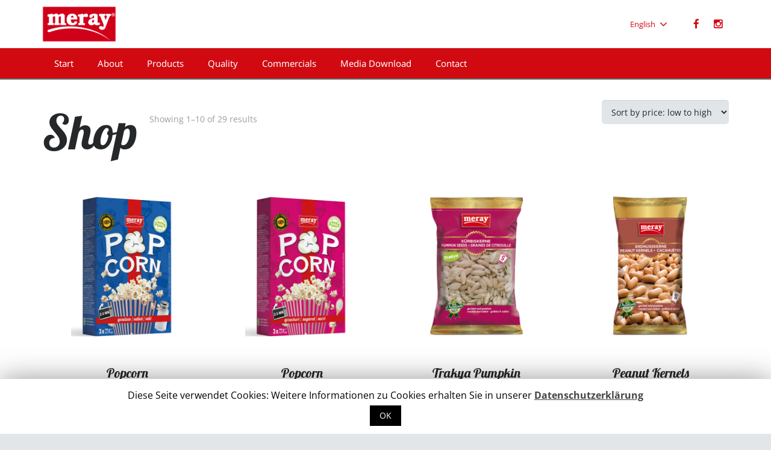

--- FILE ---
content_type: text/html; charset=UTF-8
request_url: https://www.meray.eu/en/shop/
body_size: 13267
content:
<!DOCTYPE HTML>
<html class="" lang="en-US">
<head>
	<meta charset="UTF-8">
	<title>Meray  &#8211;  Products</title>

	<meta name="viewport" content="width=device-width, initial-scale=1, maximum-scale=1">
	<meta name="SKYPE_TOOLBAR" content="SKYPE_TOOLBAR_PARSER_COMPATIBLE" />

	<link rel="shortcut icon" href="https://www.meray.eu/wp-content/uploads/2019/02/m_logo1-2.png">
	<link rel="alternate" hreflang="en-us" href="https://www.meray.eu/en/shop/" />
<link rel="alternate" hreflang="de-de" href="https://www.meray.eu/shop/" />
<link rel="alternate" hreflang="tr-tr" href="https://www.meray.eu/tr/shop/" />
<link rel='dns-prefetch' href='//www.meray.eu' />
<link rel='dns-prefetch' href='//www.google.com' />

<link rel='dns-prefetch' href='//s.w.org' />
<link rel="alternate" type="application/rss+xml" title="Meray &raquo; Feed" href="https://www.meray.eu/en/feed/" />
<link rel="alternate" type="application/rss+xml" title="Meray &raquo; Comments Feed" href="https://www.meray.eu/en/comments/feed/" />
<link rel="alternate" type="application/rss+xml" title="Meray &raquo; Products Feed" href="https://www.meray.eu/en/shop/feed/" />
		<script type="text/javascript">
			window._wpemojiSettings = {"baseUrl":"https:\/\/s.w.org\/images\/core\/emoji\/12.0.0-1\/72x72\/","ext":".png","svgUrl":"https:\/\/s.w.org\/images\/core\/emoji\/12.0.0-1\/svg\/","svgExt":".svg","source":{"concatemoji":"https:\/\/www.meray.eu\/wp-includes\/js\/wp-emoji-release.min.js?ver=5.4.18"}};
			/*! This file is auto-generated */
			!function(e,a,t){var n,r,o,i=a.createElement("canvas"),p=i.getContext&&i.getContext("2d");function s(e,t){var a=String.fromCharCode;p.clearRect(0,0,i.width,i.height),p.fillText(a.apply(this,e),0,0);e=i.toDataURL();return p.clearRect(0,0,i.width,i.height),p.fillText(a.apply(this,t),0,0),e===i.toDataURL()}function c(e){var t=a.createElement("script");t.src=e,t.defer=t.type="text/javascript",a.getElementsByTagName("head")[0].appendChild(t)}for(o=Array("flag","emoji"),t.supports={everything:!0,everythingExceptFlag:!0},r=0;r<o.length;r++)t.supports[o[r]]=function(e){if(!p||!p.fillText)return!1;switch(p.textBaseline="top",p.font="600 32px Arial",e){case"flag":return s([127987,65039,8205,9895,65039],[127987,65039,8203,9895,65039])?!1:!s([55356,56826,55356,56819],[55356,56826,8203,55356,56819])&&!s([55356,57332,56128,56423,56128,56418,56128,56421,56128,56430,56128,56423,56128,56447],[55356,57332,8203,56128,56423,8203,56128,56418,8203,56128,56421,8203,56128,56430,8203,56128,56423,8203,56128,56447]);case"emoji":return!s([55357,56424,55356,57342,8205,55358,56605,8205,55357,56424,55356,57340],[55357,56424,55356,57342,8203,55358,56605,8203,55357,56424,55356,57340])}return!1}(o[r]),t.supports.everything=t.supports.everything&&t.supports[o[r]],"flag"!==o[r]&&(t.supports.everythingExceptFlag=t.supports.everythingExceptFlag&&t.supports[o[r]]);t.supports.everythingExceptFlag=t.supports.everythingExceptFlag&&!t.supports.flag,t.DOMReady=!1,t.readyCallback=function(){t.DOMReady=!0},t.supports.everything||(n=function(){t.readyCallback()},a.addEventListener?(a.addEventListener("DOMContentLoaded",n,!1),e.addEventListener("load",n,!1)):(e.attachEvent("onload",n),a.attachEvent("onreadystatechange",function(){"complete"===a.readyState&&t.readyCallback()})),(n=t.source||{}).concatemoji?c(n.concatemoji):n.wpemoji&&n.twemoji&&(c(n.twemoji),c(n.wpemoji)))}(window,document,window._wpemojiSettings);
		</script>
		<style type="text/css">
img.wp-smiley,
img.emoji {
	display: inline !important;
	border: none !important;
	box-shadow: none !important;
	height: 1em !important;
	width: 1em !important;
	margin: 0 .07em !important;
	vertical-align: -0.1em !important;
	background: none !important;
	padding: 0 !important;
}
</style>
	<link rel='stylesheet' id='us_woocommerce-css'  href='https://www.meray.eu/wp-content/themes/Meray_Theme/css/us.woocommerce.css?ver=1' type='text/css' media='all' />
<link rel='stylesheet' id='sbi_styles-css'  href='https://www.meray.eu/wp-content/plugins/instagram-feed/css/sbi-styles.min.css?ver=6.6.1' type='text/css' media='all' />
<link rel='stylesheet' id='wp-block-library-css'  href='https://www.meray.eu/wp-includes/css/dist/block-library/style.min.css?ver=5.4.18' type='text/css' media='all' />
<link rel='stylesheet' id='contact-form-7-css'  href='https://www.meray.eu/wp-content/plugins/contact-form-7/includes/css/styles.css?ver=5.1.9' type='text/css' media='all' />
<link rel='stylesheet' id='cookie-law-info-css'  href='https://www.meray.eu/wp-content/plugins/cookie-law-info/public/css/cookie-law-info-public.css?ver=1.8.8' type='text/css' media='all' />
<link rel='stylesheet' id='cookie-law-info-gdpr-css'  href='https://www.meray.eu/wp-content/plugins/cookie-law-info/public/css/cookie-law-info-gdpr.css?ver=1.8.8' type='text/css' media='all' />
<link rel='stylesheet' id='wpdm-font-awesome-css'  href='https://www.meray.eu/wp-content/plugins/download-manager/assets/fontawesome/css/all.min.css?ver=5.4.18' type='text/css' media='all' />
<link rel='stylesheet' id='wpdm-front-bootstrap-css'  href='https://www.meray.eu/wp-content/plugins/download-manager/assets/bootstrap/css/bootstrap.min.css?ver=5.4.18' type='text/css' media='all' />
<link rel='stylesheet' id='wpdm-front-css'  href='https://www.meray.eu/wp-content/plugins/download-manager/assets/css/front.css?ver=5.4.18' type='text/css' media='all' />
<link rel='stylesheet' id='jquery-smooth-scroll-css'  href='https://www.meray.eu/wp-content/plugins/jquery-smooth-scroll/css/style.css?ver=5.4.18' type='text/css' media='all' />
<link rel='stylesheet' id='rs-plugin-settings-css'  href='https://www.meray.eu/wp-content/plugins/revslider/public/assets/css/settings.css?ver=5.4.6.3.1' type='text/css' media='all' />
<style id='rs-plugin-settings-inline-css' type='text/css'>
.tp-caption a{color:#ff7302;text-shadow:none;-webkit-transition:all 0.2s ease-out;-moz-transition:all 0.2s ease-out;-o-transition:all 0.2s ease-out;-ms-transition:all 0.2s ease-out}.tp-caption a:hover{color:#ffa902}
</style>
<link rel='stylesheet' id='wpcf7-redirect-script-frontend-css'  href='https://www.meray.eu/wp-content/plugins/wpcf7-redirect/build/css/wpcf7-redirect-frontend.min.css?ver=5.4.18' type='text/css' media='all' />
<link rel='stylesheet' id='wpml-legacy-dropdown-0-css'  href='//www.meray.eu/wp-content/plugins/sitepress-multilingual-cms/templates/language-switchers/legacy-dropdown/style.css?ver=1' type='text/css' media='all' />
<style id='wpml-legacy-dropdown-0-inline-css' type='text/css'>
.wpml-ls-sidebars-default_sidebar{background-color:#eeeeee;}.wpml-ls-sidebars-default_sidebar, .wpml-ls-sidebars-default_sidebar .wpml-ls-sub-menu, .wpml-ls-sidebars-default_sidebar a {border-color:#cdcdcd;}.wpml-ls-sidebars-default_sidebar a {color:#444444;background-color:#ffffff;}.wpml-ls-sidebars-default_sidebar a:hover,.wpml-ls-sidebars-default_sidebar a:focus {color:#000000;background-color:#eeeeee;}.wpml-ls-sidebars-default_sidebar .wpml-ls-current-language>a {color:#444444;background-color:#ffffff;}.wpml-ls-sidebars-default_sidebar .wpml-ls-current-language:hover>a, .wpml-ls-sidebars-default_sidebar .wpml-ls-current-language>a:focus {color:#000000;background-color:#eeeeee;}
.wpml-ls-statics-shortcode_actions{background-color:#eeeeee;}.wpml-ls-statics-shortcode_actions, .wpml-ls-statics-shortcode_actions .wpml-ls-sub-menu, .wpml-ls-statics-shortcode_actions a {border-color:#cdcdcd;}.wpml-ls-statics-shortcode_actions a {color:#444444;background-color:#ffffff;}.wpml-ls-statics-shortcode_actions a:hover,.wpml-ls-statics-shortcode_actions a:focus {color:#000000;background-color:#eeeeee;}.wpml-ls-statics-shortcode_actions .wpml-ls-current-language>a {color:#444444;background-color:#ffffff;}.wpml-ls-statics-shortcode_actions .wpml-ls-current-language:hover>a, .wpml-ls-statics-shortcode_actions .wpml-ls-current-language>a:focus {color:#000000;background-color:#eeeeee;}
</style>
<link rel='stylesheet' id='wpml-cms-nav-css-css'  href='https://www.meray.eu/wp-content/plugins/wpml-cms-nav/res/css/navigation.css?ver=1.4.22' type='text/css' media='all' />
<link rel='stylesheet' id='cms-navigation-style-base-css'  href='https://www.meray.eu/wp-content/plugins/wpml-cms-nav/res/css/cms-navigation-base.css?ver=1.4.22' type='text/css' media='screen' />
<link rel='stylesheet' id='cms-navigation-style-css'  href='https://www.meray.eu/wp-content/plugins/wpml-cms-nav/res/css/cms-navigation.css?ver=1.4.22' type='text/css' media='screen' />
<link rel='stylesheet' id='us-font-1-css'  href='https://www.meray.eu/wp-content/uploads/omgf/us-font-1/us-font-1.css?ver=1666627963' type='text/css' media='all' />
<link rel='stylesheet' id='us-font-2-css'  href='https://www.meray.eu/wp-content/uploads/omgf/us-font-2/us-font-2.css?ver=1666627963' type='text/css' media='all' />
<link rel='stylesheet' id='us-font-3-css'  href='https://www.meray.eu/wp-content/uploads/omgf/us-font-3/us-font-3.css?ver=1666627963' type='text/css' media='all' />
<link rel='stylesheet' id='newsletter-css'  href='https://www.meray.eu/wp-content/plugins/newsletter/style.css?ver=7.0.9' type='text/css' media='all' />
<link rel='stylesheet' id='us-motioncss-css'  href='https://www.meray.eu/wp-content/themes/Meray_Theme/css/motioncss.css?ver=1.9.2' type='text/css' media='all' />
<link rel='stylesheet' id='us-motioncss-responsive-css'  href='https://www.meray.eu/wp-content/themes/Meray_Theme/css/motioncss-responsive.css?ver=1.9.2' type='text/css' media='all' />
<link rel='stylesheet' id='us-font-awesome-css'  href='https://www.meray.eu/wp-content/themes/Meray_Theme/css/font-awesome.css?ver=4.2.0' type='text/css' media='all' />
<link rel='stylesheet' id='us-magnific-popup-css'  href='https://www.meray.eu/wp-content/themes/Meray_Theme/css/magnific-popup.css?ver=1' type='text/css' media='all' />
<link rel='stylesheet' id='us-fotorama-css'  href='https://www.meray.eu/wp-content/themes/Meray_Theme/css/fotorama.css?ver=1' type='text/css' media='all' />
<link rel='stylesheet' id='us-style-css'  href='https://www.meray.eu/wp-content/themes/Meray_Theme/css/style.css?ver=1.9.2' type='text/css' media='all' />
<link rel='stylesheet' id='us-responsive-css'  href='https://www.meray.eu/wp-content/themes/Meray_Theme/css/responsive.css?ver=1.9.2' type='text/css' media='all' />
<link rel='stylesheet' id='us_custom_css-css'  href='https://www.meray.eu/wp-content/uploads/us_custom_css/us_impreza_custom_styles.css?ver=1.9.2' type='text/css' media='all' />
<link rel='stylesheet' id='jvcf7_client_css-css'  href='https://www.meray.eu/wp-content/plugins/jquery-validation-for-contact-form-7/includes/assets/css/jvcf7_client.css?ver=5.3' type='text/css' media='all' />
<link rel='stylesheet' id='bsf-Defaults-css'  href='https://www.meray.eu/wp-content/uploads/smile_fonts/Defaults/Defaults.css?ver=5.4.18' type='text/css' media='all' />
<script type='text/javascript' src='https://www.meray.eu/wp-includes/js/jquery/jquery.js?ver=1.12.4-wp'></script>
<script type='text/javascript' src='https://www.meray.eu/wp-includes/js/jquery/jquery-migrate.min.js?ver=1.4.1'></script>
<script type='text/javascript'>
/* <![CDATA[ */
var Cli_Data = {"nn_cookie_ids":[],"cookielist":[]};
var log_object = {"ajax_url":"https:\/\/www.meray.eu\/wp-admin\/admin-ajax.php"};
/* ]]> */
</script>
<script type='text/javascript' src='https://www.meray.eu/wp-content/plugins/cookie-law-info/public/js/cookie-law-info-public.js?ver=1.8.8'></script>
<script type='text/javascript' src='https://www.meray.eu/wp-content/plugins/download-manager/assets/bootstrap/js/bootstrap.bundle.min.js?ver=5.4.18'></script>
<script type='text/javascript'>
/* <![CDATA[ */
var wpdm_url = {"home":"https:\/\/www.meray.eu\/en\/","site":"https:\/\/www.meray.eu\/","ajax":"https:\/\/www.meray.eu\/wp-admin\/admin-ajax.php"};
var wpdm_asset = {"spinner":"<i class=\"fas fa-sun fa-spin\"><\/i>"};
/* ]]> */
</script>
<script type='text/javascript' src='https://www.meray.eu/wp-content/plugins/download-manager/assets/js/front.js?ver=5.4.18'></script>
<script type='text/javascript' src='https://www.meray.eu/wp-content/plugins/download-manager/assets/js/chosen.jquery.min.js?ver=5.4.18'></script>
<script type='text/javascript' src='https://www.meray.eu/wp-content/plugins/revslider/public/assets/js/jquery.themepunch.tools.min.js?ver=5.4.6.3.1'></script>
<script type='text/javascript' src='https://www.meray.eu/wp-content/plugins/revslider/public/assets/js/jquery.themepunch.revolution.min.js?ver=5.4.6.3.1'></script>
<script type='text/javascript'>
/* <![CDATA[ */
var wc_add_to_cart_params = {"ajax_url":"\/wp-admin\/admin-ajax.php","wc_ajax_url":"https:\/\/www.meray.eu\/en\/?wc-ajax=%%endpoint%%","i18n_view_cart":"View cart","cart_url":"https:\/\/www.meray.eu\/cart\/","is_cart":"","cart_redirect_after_add":"no"};
/* ]]> */
</script>
<script type='text/javascript' src='https://www.meray.eu/wp-content/plugins/woocommerce/assets/js/frontend/add-to-cart.min.js?ver=3.2.6'></script>
<script type='text/javascript' src='//www.meray.eu/wp-content/plugins/sitepress-multilingual-cms/templates/language-switchers/legacy-dropdown/script.js?ver=1'></script>
<script type='text/javascript' src='https://www.meray.eu/wp-content/plugins/js_composer/assets/js/vendors/woocommerce-add-to-cart.js?ver=5.7'></script>
<script type='text/javascript' src='https://www.meray.eu/wp-content/themes/Meray_Theme/js/modernizr.js?ver=5.4.18'></script>
<script type='text/javascript' src='https://www.meray.eu/wp-content/plugins/sitepress-multilingual-cms/res/js/jquery.cookie.js?ver=3.9.3'></script>
<script type='text/javascript'>
/* <![CDATA[ */
var wpml_browser_redirect_params = {"pageLanguage":"en","languageUrls":{"en_US":"https:\/\/www.meray.eu\/en\/shop\/","en":"https:\/\/www.meray.eu\/en\/shop\/","US":"https:\/\/www.meray.eu\/en\/shop\/","de_DE":"https:\/\/www.meray.eu\/shop\/","de":"https:\/\/www.meray.eu\/shop\/","DE":"https:\/\/www.meray.eu\/shop\/","tr_TR":"https:\/\/www.meray.eu\/tr\/shop\/","tr":"https:\/\/www.meray.eu\/tr\/shop\/","TR":"https:\/\/www.meray.eu\/tr\/shop\/"},"cookie":{"name":"_icl_visitor_lang_js","domain":"www.meray.eu","path":"\/","expiration":24}};
/* ]]> */
</script>
<script type='text/javascript' src='https://www.meray.eu/wp-content/plugins/sitepress-multilingual-cms/res/js/browser-redirect.js?ver=3.9.3'></script>
<link rel='https://api.w.org/' href='https://www.meray.eu/en/wp-json/' />
<link rel="EditURI" type="application/rsd+xml" title="RSD" href="https://www.meray.eu/xmlrpc.php?rsd" />
<link rel="wlwmanifest" type="application/wlwmanifest+xml" href="https://www.meray.eu/wp-includes/wlwmanifest.xml" /> 
<meta name="generator" content="WordPress 5.4.18" />
<meta name="generator" content="WooCommerce 3.2.6" />
<meta name="generator" content="WPML ver:3.9.3 stt:1,3,55;" />

        <script>
            var wpdm_site_url = 'https://www.meray.eu/';
            var wpdm_home_url = 'https://www.meray.eu/en/';
            var ajax_url = 'https://www.meray.eu/wp-admin/admin-ajax.php';
            var wpdm_ajax_url = 'https://www.meray.eu/wp-admin/admin-ajax.php';
            var wpdm_ajax_popup = '0';
        </script>
        <style>
            .wpdm-download-link.btn.btn-primary.{
                border-radius: 4px;
            }
        </style>


        	<noscript><style>.woocommerce-product-gallery{ opacity: 1 !important; }</style></noscript>
	<style type="text/css">.recentcomments a{display:inline !important;padding:0 !important;margin:0 !important;}</style><meta name="generator" content="Powered by WPBakery Page Builder - drag and drop page builder for WordPress."/>
<!--[if lte IE 9]><link rel="stylesheet" type="text/css" href="https://www.meray.eu/wp-content/plugins/js_composer/assets/css/vc_lte_ie9.min.css" media="screen"><![endif]--><meta name="generator" content="Powered by Slider Revolution 5.4.6.3.1 - responsive, Mobile-Friendly Slider Plugin for WordPress with comfortable drag and drop interface." />
<link rel="icon" href="https://www.meray.eu/wp-content/uploads/2018/03/cropped-since-logo-1-32x32.png" sizes="32x32" />
<link rel="icon" href="https://www.meray.eu/wp-content/uploads/2018/03/cropped-since-logo-1-192x192.png" sizes="192x192" />
<link rel="apple-touch-icon" href="https://www.meray.eu/wp-content/uploads/2018/03/cropped-since-logo-1-180x180.png" />
<meta name="msapplication-TileImage" content="https://www.meray.eu/wp-content/uploads/2018/03/cropped-since-logo-1-270x270.png" />
<script type="text/javascript">function setREVStartSize(e){
				try{ var i=jQuery(window).width(),t=9999,r=0,n=0,l=0,f=0,s=0,h=0;					
					if(e.responsiveLevels&&(jQuery.each(e.responsiveLevels,function(e,f){f>i&&(t=r=f,l=e),i>f&&f>r&&(r=f,n=e)}),t>r&&(l=n)),f=e.gridheight[l]||e.gridheight[0]||e.gridheight,s=e.gridwidth[l]||e.gridwidth[0]||e.gridwidth,h=i/s,h=h>1?1:h,f=Math.round(h*f),"fullscreen"==e.sliderLayout){var u=(e.c.width(),jQuery(window).height());if(void 0!=e.fullScreenOffsetContainer){var c=e.fullScreenOffsetContainer.split(",");if (c) jQuery.each(c,function(e,i){u=jQuery(i).length>0?u-jQuery(i).outerHeight(!0):u}),e.fullScreenOffset.split("%").length>1&&void 0!=e.fullScreenOffset&&e.fullScreenOffset.length>0?u-=jQuery(window).height()*parseInt(e.fullScreenOffset,0)/100:void 0!=e.fullScreenOffset&&e.fullScreenOffset.length>0&&(u-=parseInt(e.fullScreenOffset,0))}f=u}else void 0!=e.minHeight&&f<e.minHeight&&(f=e.minHeight);e.c.closest(".rev_slider_wrapper").css({height:f})					
				}catch(d){console.log("Failure at Presize of Slider:"+d)}
			};</script>
<noscript><style type="text/css"> .wpb_animate_when_almost_visible { opacity: 1; }</style></noscript><meta name="generator" content="WordPress Download Manager 3.0.97" />
            <style>
                


                .w3eden .fetfont,
                .w3eden .btn,
                .w3eden .btn.wpdm-front h3.title,
                .w3eden .wpdm-social-lock-box .IN-widget a span:last-child,
                .w3eden #xfilelist .panel-heading,
                .w3eden .wpdm-frontend-tabs a,
                .w3eden .alert:before,
                .w3eden .panel .panel-heading,
                .w3eden .discount-msg,
                .w3eden .panel.dashboard-panel h3,
                .w3eden #wpdm-dashboard-sidebar .list-group-item,
                .w3eden #package-description .wp-switch-editor,
                .w3eden .w3eden.author-dashbboard .nav.nav-tabs li a,
                .w3eden .wpdm_cart thead th,
                .w3eden #csp .list-group-item,
                .w3eden .modal-title {
                    font-family: Rubik, -apple-system, BlinkMacSystemFont, "Segoe UI", Roboto, Helvetica, Arial, sans-serif, "Apple Color Emoji", "Segoe UI Emoji", "Segoe UI Symbol";
                    text-transform: uppercase;
                    font-weight: 500;
                }
                .w3eden #csp .list-group-item{
                    text-transform: unset;
                }
            </style>
                    <style>

            :root{
                --color-primary: #4a8eff;
                --color-primary-rgb: 74, 142, 255;
                --color-primary-hover: #4a8eff;
                --color-primary-active: #4a8eff;
                --color-secondary: #6c757d;
                --color-secondary-rgb: 108, 117, 125;
                --color-secondary-hover: #6c757d;
                --color-secondary-active: #6c757d;
                --color-success: #18ce0f;
                --color-success-rgb: 24, 206, 15;
                --color-success-hover: #18ce0f;
                --color-success-active: #18ce0f;
                --color-info: #2CA8FF;
                --color-info-rgb: 44, 168, 255;
                --color-info-hover: #2CA8FF;
                --color-info-active: #2CA8FF;
                --color-warning: #FFB236;
                --color-warning-rgb: 255, 178, 54;
                --color-warning-hover: #FFB236;
                --color-warning-active: #FFB236;
                --color-danger: #ff5062;
                --color-danger-rgb: 255, 80, 98;
                --color-danger-hover: #ff5062;
                --color-danger-active: #ff5062;
                --color-green: #30b570;
                --color-blue: #0073ff;
                --color-purple: #8557D3;
                --color-red: #ff5062;
                --color-muted: rgba(69, 89, 122, 0.6);
                --wpdm-font: Rubik, -apple-system, BlinkMacSystemFont, "Segoe UI", Roboto, Helvetica, Arial, sans-serif, "Apple Color Emoji", "Segoe UI Emoji", "Segoe UI Symbol";
            }
            .wpdm-download-link.btn.btn-primary{
                border-radius: 4px;
            }


        </style>
        	
</head><body class="archive post-type-archive post-type-archive-product l-body us-theme_impreza_1-9-2 columns-4 woocommerce woocommerce-page wpb-js-composer js-comp-ver-5.7 vc_responsive">
<!-- CANVAS -->
<div class="l-canvas type_wide col_cont headerlayout_advanced headerpos_fixed wpml_lang_en">

	<!-- HEADER -->
	<div class="l-header">

		<div class="l-subheader at_top" style="line-height: 36px; ">
			<div class="l-subheader-h i-cf">
						</div>
		</div>
				<div class="l-subheader at_middle"  style="height: 80px; line-height: 80px;">
			<div class="l-subheader-h i-widgets i-cf">

				<div class="w-logo  with_transparent">
					<a class="w-logo-link" href="https://www.meray.eu/en/">
												<span class="w-logo-img" style="height: 60px;">
															<img class="for_default" src="https://www.meray.eu/wp-content/uploads/2019/02/m_logo1.png" alt="Meray" style="margin-bottom: -60px;">
																						<img class="for_transparent" src="https://www.meray.eu/wp-content/uploads/2019/02/m_logo1-1.png" alt="Meray">
													</span>
												<span class="w-logo-title">Meray</span>
					</a>
				</div>

									<div class="w-socials">
							<div class="w-socials-list"><div class="w-socials-item facebook">
										<a class="w-socials-item-link" target="_blank" href="https://www.facebook.com/meray.europe">
											<i class="fa fa-facebook"></i>
										</a>
										<div class="w-socials-item-popup">
											<div class="w-socials-item-popup-h">
												<span class="w-socials-item-popup-text">Facebook</span>
											</div>
										</div>
										</div><div class="w-socials-item instagram">
										<a class="w-socials-item-link" target="_blank" href="https://www.instagram.com/meray.europe/">
											<i class="fa fa-instagram"></i>
										</a>
										<div class="w-socials-item-popup">
											<div class="w-socials-item-popup-h">
												<span class="w-socials-item-popup-text">Instagram</span>
											</div>
										</div>
										</div></div>
							</div>
											<div class="w-lang layout_dropdown">
		<div class="w-lang-h">
			<div class="w-lang-list">
								<a class="w-lang-item lang_de" href="https://www.meray.eu/shop/">
					<span class="w-lang-item-icon"></span>
					<span class="w-lang-item-title">Deutsch</span>
				</a>
								<a class="w-lang-item lang_tr" href="https://www.meray.eu/tr/shop/">
					<span class="w-lang-item-icon"></span>
					<span class="w-lang-item-title">Türkçe</span>
				</a>
							</div>
			<div class="w-lang-current">
				<span class="w-lang-item">
					<span class="w-lang-item-icon"></span>
					<span class="w-lang-item-title">English</span>
				</span>
			</div>
		</div>
	</div>

							</div>
		</div>
				<div class="l-subheader at_bottom" style="line-height: 36px; ">
			<div class="l-subheader-h i-cf">
				<!-- CART -->
<div class="w-cart">
	<a class="w-cart-link" href="https://www.meray.eu/cart/">
		<i class="fa fa-shopping-cart"></i>
		<span class="w-cart-quantity">0</span>
	</a>
	<div class="w-cart-notification">
		<span class="product-name">Product</span> was successfully added to your cart	</div>
	<div class="w-cart-dropdown">
			</div>
</div>
				
				<!-- NAV -->
				<nav class="w-nav layout_hor animation_opacity">
					<div class="w-nav-control">
						<i class="fa fa-bars"></i>
					</div>
					<ul class="w-nav-list level_1">
						<li id="menu-item-4476" class="menu-item menu-item-type-custom menu-item-object-custom menu-item-home w-nav-item level_1 menu-item-4476"><a class="w-nav-anchor level_1"  href="https://www.meray.eu/en/#"><span class="w-nav-title">Start</span><span class="w-nav-arrow"></span></a></li>
<li id="menu-item-4477" class="menu-item menu-item-type-custom menu-item-object-custom menu-item-home w-nav-item level_1 menu-item-4477"><a class="w-nav-anchor level_1"  href="https://www.meray.eu/en/#about"><span class="w-nav-title">About</span><span class="w-nav-arrow"></span></a></li>
<li id="menu-item-4484" class="menu-item menu-item-type-post_type menu-item-object-page w-nav-item level_1 menu-item-4484"><a class="w-nav-anchor level_1"  href="https://www.meray.eu/en/produkte/"><span class="w-nav-title">Products</span><span class="w-nav-arrow"></span></a></li>
<li id="menu-item-6471" class="menu-item menu-item-type-custom menu-item-object-custom menu-item-home w-nav-item level_1 menu-item-6471"><a class="w-nav-anchor level_1"  href="https://www.meray.eu/en/#quality"><span class="w-nav-title">Quality</span><span class="w-nav-arrow"></span></a></li>
<li id="menu-item-4478" class="menu-item menu-item-type-custom menu-item-object-custom menu-item-home w-nav-item level_1 menu-item-4478"><a class="w-nav-anchor level_1"  href="https://www.meray.eu/en/#zu_werbung"><span class="w-nav-title">Commercials</span><span class="w-nav-arrow"></span></a></li>
<li id="menu-item-6470" class="menu-item menu-item-type-post_type menu-item-object-page w-nav-item level_1 menu-item-6470"><a class="w-nav-anchor level_1"  href="https://www.meray.eu/en/mediadaten/"><span class="w-nav-title">Media Download</span><span class="w-nav-arrow"></span></a></li>
<li id="menu-item-4481" class="menu-item menu-item-type-custom menu-item-object-custom menu-item-home w-nav-item level_1 menu-item-4481"><a class="w-nav-anchor level_1"  href="https://www.meray.eu/en/#kontakt"><span class="w-nav-title">Contact</span><span class="w-nav-arrow"></span></a></li>
					</ul>
				</nav><!-- /NAV -->

				
							</div>
		</div>
		
	</div>
	<!-- /HEADER -->

	<!-- MAIN -->
	<div class="l-main">

			<div class="l-submain">
		<div class="l-submain-h g-html i-cf">
		<div class="l-content">
		<div class="l-content-h i-widgets">
		<nav class="woocommerce-breadcrumb"><a href="https://www.meray.eu/en">Home</a>&nbsp;&#47;&nbsp;Shop</nav>
    <header class="woocommerce-products-header">

		
			<h1 class="woocommerce-products-header__title page-title">Shop</h1>

		
		
    </header>

		
			<p class="woocommerce-result-count">
	Showing 1&ndash;10 of 29 results</p>
<form class="woocommerce-ordering" method="get">
	<select name="orderby" class="orderby">
					<option value="popularity" >Sort by popularity</option>
					<option value="date" >Sort by newness</option>
					<option value="price"  selected='selected'>Sort by price: low to high</option>
					<option value="price-desc" >Sort by price: high to low</option>
			</select>
	</form>

			<ul class="products">

				
				
					
					<li class="post-7711 product type-product status-publish has-post-thumbnail product_cat-alle-en product_cat-snacks-en first instock sold-individually shipping-taxable product-type-simple">
	<a href="https://www.meray.eu/en/produkt/popcorn-gesalzen-2/" class="woocommerce-LoopProduct-link woocommerce-loop-product__link"><img width="400" height="550" src="//www.meray.eu/wp-content/uploads/2023/03/popcorn-gesalzen-400x550.png" class="attachment-shop_catalog size-shop_catalog wp-post-image" alt="" srcset="//www.meray.eu/wp-content/uploads/2023/03/popcorn-gesalzen-400x550.png 400w, //www.meray.eu/wp-content/uploads/2023/03/popcorn-gesalzen-218x300.png 218w, //www.meray.eu/wp-content/uploads/2023/03/popcorn-gesalzen-745x1024.png 745w, //www.meray.eu/wp-content/uploads/2023/03/popcorn-gesalzen-768x1056.png 768w, //www.meray.eu/wp-content/uploads/2023/03/popcorn-gesalzen-600x825.png 600w, //www.meray.eu/wp-content/uploads/2023/03/popcorn-gesalzen-150x206.png 150w, //www.meray.eu/wp-content/uploads/2023/03/popcorn-gesalzen-300x413.png 300w, //www.meray.eu/wp-content/uploads/2023/03/popcorn-gesalzen-145x200.png 145w, //www.meray.eu/wp-content/uploads/2023/03/popcorn-gesalzen.png 800w" sizes="(max-width: 400px) 100vw, 400px" /><h2 class="woocommerce-loop-product__title">Popcorn</h2>
<h3 class="sub_title">salted</h3></a><a rel="nofollow" href="https://www.meray.eu/en/produkt/popcorn-gesalzen-2/" data-quantity="1" data-product_id="7711" data-product_sku="" class="button product_type_simple ajax_add_to_cart">Read more</a></li>

				
					
					<li class="post-4472 product type-product status-publish has-post-thumbnail product_cat-alle-en product_cat-snacks-en  instock sold-individually shipping-taxable product-type-simple">
	<a href="https://www.meray.eu/en/produkt/popcorn-sugared/" class="woocommerce-LoopProduct-link woocommerce-loop-product__link"><img width="400" height="550" src="//www.meray.eu/wp-content/uploads/2023/03/popcorn-gezuckert-400x550.png" class="attachment-shop_catalog size-shop_catalog wp-post-image" alt="" srcset="//www.meray.eu/wp-content/uploads/2023/03/popcorn-gezuckert-400x550.png 400w, //www.meray.eu/wp-content/uploads/2023/03/popcorn-gezuckert-218x300.png 218w, //www.meray.eu/wp-content/uploads/2023/03/popcorn-gezuckert-745x1024.png 745w, //www.meray.eu/wp-content/uploads/2023/03/popcorn-gezuckert-768x1056.png 768w, //www.meray.eu/wp-content/uploads/2023/03/popcorn-gezuckert-600x825.png 600w, //www.meray.eu/wp-content/uploads/2023/03/popcorn-gezuckert-150x206.png 150w, //www.meray.eu/wp-content/uploads/2023/03/popcorn-gezuckert-300x413.png 300w, //www.meray.eu/wp-content/uploads/2023/03/popcorn-gezuckert-145x200.png 145w, //www.meray.eu/wp-content/uploads/2023/03/popcorn-gezuckert.png 800w" sizes="(max-width: 400px) 100vw, 400px" /><h2 class="woocommerce-loop-product__title">Popcorn</h2>
<h3 class="sub_title">sugared</h3></a><a rel="nofollow" href="https://www.meray.eu/en/produkt/popcorn-sugared/" data-quantity="1" data-product_id="4472" data-product_sku="" class="button product_type_simple ajax_add_to_cart">Read more</a></li>

				
					
					<li class="post-7662 product type-product status-publish has-post-thumbnail product_cat-alle-en product_cat-kuerbiskerne-en  instock sold-individually shipping-taxable purchasable product-type-simple">
	<a href="https://www.meray.eu/en/produkt/kurbiskerne-trakya/" class="woocommerce-LoopProduct-link woocommerce-loop-product__link"><img width="400" height="550" src="//www.meray.eu/wp-content/uploads/2020/06/2020-kurbiskerne-trakya-gesalzen-400x550.png" class="attachment-shop_catalog size-shop_catalog wp-post-image" alt="" srcset="//www.meray.eu/wp-content/uploads/2020/06/2020-kurbiskerne-trakya-gesalzen-400x550.png 400w, //www.meray.eu/wp-content/uploads/2020/06/2020-kurbiskerne-trakya-gesalzen-218x300.png 218w, //www.meray.eu/wp-content/uploads/2020/06/2020-kurbiskerne-trakya-gesalzen-745x1024.png 745w, //www.meray.eu/wp-content/uploads/2020/06/2020-kurbiskerne-trakya-gesalzen-768x1056.png 768w, //www.meray.eu/wp-content/uploads/2020/06/2020-kurbiskerne-trakya-gesalzen-600x825.png 600w, //www.meray.eu/wp-content/uploads/2020/06/2020-kurbiskerne-trakya-gesalzen-150x206.png 150w, //www.meray.eu/wp-content/uploads/2020/06/2020-kurbiskerne-trakya-gesalzen-300x413.png 300w, //www.meray.eu/wp-content/uploads/2020/06/2020-kurbiskerne-trakya-gesalzen-145x200.png 145w, //www.meray.eu/wp-content/uploads/2020/06/2020-kurbiskerne-trakya-gesalzen.png 800w" sizes="(max-width: 400px) 100vw, 400px" /><h2 class="woocommerce-loop-product__title">Trakya Pumpkin Seeds</h2>
	<span class="price"><span class="woocommerce-Price-amount amount"><span class="woocommerce-Price-currencySymbol">&euro;</span>11,00</span></span>
<h3 class="sub_title">roasted & salted</h3></a><a rel="nofollow" href="/en/shop/?add-to-cart=7662" data-quantity="1" data-product_id="7662" data-product_sku="" class="button product_type_simple add_to_cart_button ajax_add_to_cart">Add to cart</a></li>

				
					
					<li class="post-4462 product type-product status-publish has-post-thumbnail product_cat-alle-en product_cat-snacks-en last instock sold-individually shipping-taxable purchasable product-type-simple">
	<a href="https://www.meray.eu/en/produkt/peanuts/" class="woocommerce-LoopProduct-link woocommerce-loop-product__link"><img width="400" height="550" src="//www.meray.eu/wp-content/uploads/2020/06/2020-erdnusskerne-gesalzen-400x550.png" class="attachment-shop_catalog size-shop_catalog wp-post-image" alt="" srcset="//www.meray.eu/wp-content/uploads/2020/06/2020-erdnusskerne-gesalzen-400x550.png 400w, //www.meray.eu/wp-content/uploads/2020/06/2020-erdnusskerne-gesalzen-218x300.png 218w, //www.meray.eu/wp-content/uploads/2020/06/2020-erdnusskerne-gesalzen-745x1024.png 745w, //www.meray.eu/wp-content/uploads/2020/06/2020-erdnusskerne-gesalzen-768x1056.png 768w, //www.meray.eu/wp-content/uploads/2020/06/2020-erdnusskerne-gesalzen-600x825.png 600w, //www.meray.eu/wp-content/uploads/2020/06/2020-erdnusskerne-gesalzen-150x206.png 150w, //www.meray.eu/wp-content/uploads/2020/06/2020-erdnusskerne-gesalzen-300x413.png 300w, //www.meray.eu/wp-content/uploads/2020/06/2020-erdnusskerne-gesalzen-145x200.png 145w, //www.meray.eu/wp-content/uploads/2020/06/2020-erdnusskerne-gesalzen.png 800w" sizes="(max-width: 400px) 100vw, 400px" /><h2 class="woocommerce-loop-product__title">Peanut Kernels</h2>
	<span class="price"><span class="woocommerce-Price-amount amount"><span class="woocommerce-Price-currencySymbol">&euro;</span>11,00</span></span>
<h3 class="sub_title">roasted & salted</h3></a><a rel="nofollow" href="/en/shop/?add-to-cart=4462" data-quantity="1" data-product_id="4462" data-product_sku="" class="button product_type_simple add_to_cart_button ajax_add_to_cart">Add to cart</a></li>

				
					
					<li class="post-4473 product type-product status-publish has-post-thumbnail product_cat-alle-en product_cat-nut-mixes first instock sold-individually shipping-taxable purchasable product-type-simple">
	<a href="https://www.meray.eu/en/produkt/trail-mix/" class="woocommerce-LoopProduct-link woocommerce-loop-product__link"><img width="400" height="550" src="//www.meray.eu/wp-content/uploads/2020/06/2020-studentenfutter-400x550.png" class="attachment-shop_catalog size-shop_catalog wp-post-image" alt="" srcset="//www.meray.eu/wp-content/uploads/2020/06/2020-studentenfutter-400x550.png 400w, //www.meray.eu/wp-content/uploads/2020/06/2020-studentenfutter-218x300.png 218w, //www.meray.eu/wp-content/uploads/2020/06/2020-studentenfutter-745x1024.png 745w, //www.meray.eu/wp-content/uploads/2020/06/2020-studentenfutter-768x1056.png 768w, //www.meray.eu/wp-content/uploads/2020/06/2020-studentenfutter-600x825.png 600w, //www.meray.eu/wp-content/uploads/2020/06/2020-studentenfutter-150x206.png 150w, //www.meray.eu/wp-content/uploads/2020/06/2020-studentenfutter-300x413.png 300w, //www.meray.eu/wp-content/uploads/2020/06/2020-studentenfutter-145x200.png 145w, //www.meray.eu/wp-content/uploads/2020/06/2020-studentenfutter.png 800w" sizes="(max-width: 400px) 100vw, 400px" /><h2 class="woocommerce-loop-product__title">Nut Mixture</h2>
	<span class="price"><span class="woocommerce-Price-amount amount"><span class="woocommerce-Price-currencySymbol">&euro;</span>11,00</span></span>
<h3 class="sub_title">with raisins</h3></a><a rel="nofollow" href="/en/shop/?add-to-cart=4473" data-quantity="1" data-product_id="4473" data-product_sku="" class="button product_type_simple add_to_cart_button ajax_add_to_cart">Add to cart</a></li>

				
					
					<li class="post-4411 product type-product status-publish has-post-thumbnail product_cat-alle-en product_cat-nut-mixes  instock sold-individually shipping-taxable purchasable product-type-simple">
	<a href="https://www.meray.eu/en/produkt/deluxe-nuts-mixture/" class="woocommerce-LoopProduct-link woocommerce-loop-product__link"><img width="400" height="550" src="//www.meray.eu/wp-content/uploads/2020/06/2020-deluxe-mix-400x550.png" class="attachment-shop_catalog size-shop_catalog wp-post-image" alt="" srcset="//www.meray.eu/wp-content/uploads/2020/06/2020-deluxe-mix-400x550.png 400w, //www.meray.eu/wp-content/uploads/2020/06/2020-deluxe-mix-218x300.png 218w, //www.meray.eu/wp-content/uploads/2020/06/2020-deluxe-mix-745x1024.png 745w, //www.meray.eu/wp-content/uploads/2020/06/2020-deluxe-mix-768x1056.png 768w, //www.meray.eu/wp-content/uploads/2020/06/2020-deluxe-mix-600x825.png 600w, //www.meray.eu/wp-content/uploads/2020/06/2020-deluxe-mix-150x206.png 150w, //www.meray.eu/wp-content/uploads/2020/06/2020-deluxe-mix-300x413.png 300w, //www.meray.eu/wp-content/uploads/2020/06/2020-deluxe-mix-145x200.png 145w, //www.meray.eu/wp-content/uploads/2020/06/2020-deluxe-mix.png 800w" sizes="(max-width: 400px) 100vw, 400px" /><h2 class="woocommerce-loop-product__title">Deluxe-Mix</h2>
	<span class="price"><span class="woocommerce-Price-amount amount"><span class="woocommerce-Price-currencySymbol">&euro;</span>12,00</span></span>
<h3 class="sub_title">roasted & salted</h3></a><a rel="nofollow" href="/en/shop/?add-to-cart=4411" data-quantity="1" data-product_id="4411" data-product_sku="" class="button product_type_simple add_to_cart_button ajax_add_to_cart">Add to cart</a></li>

				
					
					<li class="post-7666 product type-product status-publish has-post-thumbnail product_cat-alle-en product_cat-kuerbiskerne-en  instock sold-individually shipping-taxable purchasable product-type-simple">
	<a href="https://www.meray.eu/en/produkt/weisse-kuerbiskerne-trakya/" class="woocommerce-LoopProduct-link woocommerce-loop-product__link"><img width="400" height="550" src="//www.meray.eu/wp-content/uploads/2020/06/2020-kurbiskerne-trakya-beyaz-400x550.png" class="attachment-shop_catalog size-shop_catalog wp-post-image" alt="" srcset="//www.meray.eu/wp-content/uploads/2020/06/2020-kurbiskerne-trakya-beyaz-400x550.png 400w, //www.meray.eu/wp-content/uploads/2020/06/2020-kurbiskerne-trakya-beyaz-218x300.png 218w, //www.meray.eu/wp-content/uploads/2020/06/2020-kurbiskerne-trakya-beyaz-745x1024.png 745w, //www.meray.eu/wp-content/uploads/2020/06/2020-kurbiskerne-trakya-beyaz-768x1056.png 768w, //www.meray.eu/wp-content/uploads/2020/06/2020-kurbiskerne-trakya-beyaz-600x825.png 600w, //www.meray.eu/wp-content/uploads/2020/06/2020-kurbiskerne-trakya-beyaz-150x206.png 150w, //www.meray.eu/wp-content/uploads/2020/06/2020-kurbiskerne-trakya-beyaz-300x413.png 300w, //www.meray.eu/wp-content/uploads/2020/06/2020-kurbiskerne-trakya-beyaz-145x200.png 145w, //www.meray.eu/wp-content/uploads/2020/06/2020-kurbiskerne-trakya-beyaz.png 800w" sizes="(max-width: 400px) 100vw, 400px" /><h2 class="woocommerce-loop-product__title">White Trakya Pumpkin Seeds</h2>
	<span class="price"><span class="woocommerce-Price-amount amount"><span class="woocommerce-Price-currencySymbol">&euro;</span>12,00</span></span>
<h3 class="sub_title">roasted & salted</h3></a><a rel="nofollow" href="/en/shop/?add-to-cart=7666" data-quantity="1" data-product_id="7666" data-product_sku="" class="button product_type_simple add_to_cart_button ajax_add_to_cart">Add to cart</a></li>

				
					
					<li class="post-9281 product type-product status-publish has-post-thumbnail product_cat-alle-en product_cat-snacks-en last instock sold-individually shipping-taxable purchasable product-type-simple">
	<a href="https://www.meray.eu/en/produkt/peanuts-with-sesame-2/" class="woocommerce-LoopProduct-link woocommerce-loop-product__link"><img width="400" height="550" src="//www.meray.eu/wp-content/uploads/2020/06/2020-erdnusskerne-mit-sesam-400x550.png" class="attachment-shop_catalog size-shop_catalog wp-post-image" alt="" srcset="//www.meray.eu/wp-content/uploads/2020/06/2020-erdnusskerne-mit-sesam-400x550.png 400w, //www.meray.eu/wp-content/uploads/2020/06/2020-erdnusskerne-mit-sesam-218x300.png 218w, //www.meray.eu/wp-content/uploads/2020/06/2020-erdnusskerne-mit-sesam-745x1024.png 745w, //www.meray.eu/wp-content/uploads/2020/06/2020-erdnusskerne-mit-sesam-768x1056.png 768w, //www.meray.eu/wp-content/uploads/2020/06/2020-erdnusskerne-mit-sesam-600x825.png 600w, //www.meray.eu/wp-content/uploads/2020/06/2020-erdnusskerne-mit-sesam-150x206.png 150w, //www.meray.eu/wp-content/uploads/2020/06/2020-erdnusskerne-mit-sesam-300x413.png 300w, //www.meray.eu/wp-content/uploads/2020/06/2020-erdnusskerne-mit-sesam-145x200.png 145w, //www.meray.eu/wp-content/uploads/2020/06/2020-erdnusskerne-mit-sesam.png 800w" sizes="(max-width: 400px) 100vw, 400px" /><h2 class="woocommerce-loop-product__title">Peanut Kernels</h2>
	<span class="price"><span class="woocommerce-Price-amount amount"><span class="woocommerce-Price-currencySymbol">&euro;</span>12,00</span></span>
<h3 class="sub_title">coated with sesame</h3></a><a rel="nofollow" href="/en/shop/?add-to-cart=9281" data-quantity="1" data-product_id="9281" data-product_sku="" class="button product_type_simple add_to_cart_button ajax_add_to_cart">Add to cart</a></li>

				
					
					<li class="post-6296 product type-product status-publish has-post-thumbnail product_cat-alle-en product_cat-snacks-en first instock sold-individually shipping-taxable purchasable product-type-simple">
	<a href="https://www.meray.eu/en/produkt/mais-gesalzen/" class="woocommerce-LoopProduct-link woocommerce-loop-product__link"><img width="400" height="550" src="//www.meray.eu/wp-content/uploads/2020/06/2020-mais-gesalzen-400x550.png" class="attachment-shop_catalog size-shop_catalog wp-post-image" alt="" srcset="//www.meray.eu/wp-content/uploads/2020/06/2020-mais-gesalzen-400x550.png 400w, //www.meray.eu/wp-content/uploads/2020/06/2020-mais-gesalzen-218x300.png 218w, //www.meray.eu/wp-content/uploads/2020/06/2020-mais-gesalzen-745x1024.png 745w, //www.meray.eu/wp-content/uploads/2020/06/2020-mais-gesalzen-768x1056.png 768w, //www.meray.eu/wp-content/uploads/2020/06/2020-mais-gesalzen-600x825.png 600w, //www.meray.eu/wp-content/uploads/2020/06/2020-mais-gesalzen-150x206.png 150w, //www.meray.eu/wp-content/uploads/2020/06/2020-mais-gesalzen-300x413.png 300w, //www.meray.eu/wp-content/uploads/2020/06/2020-mais-gesalzen-145x200.png 145w, //www.meray.eu/wp-content/uploads/2020/06/2020-mais-gesalzen.png 800w" sizes="(max-width: 400px) 100vw, 400px" /><h2 class="woocommerce-loop-product__title">Corn</h2>
	<span class="price"><span class="woocommerce-Price-amount amount"><span class="woocommerce-Price-currencySymbol">&euro;</span>13,00</span></span>
<h3 class="sub_title">roasted & salted</h3></a><a rel="nofollow" href="/en/shop/?add-to-cart=6296" data-quantity="1" data-product_id="6296" data-product_sku="" class="button product_type_simple add_to_cart_button ajax_add_to_cart">Add to cart</a></li>

				
					
					<li class="post-7674 product type-product status-publish has-post-thumbnail product_cat-alle-en product_cat-kuerbiskerne-en  instock sold-individually shipping-taxable purchasable product-type-simple">
	<a href="https://www.meray.eu/en/produkt/jumbo-kuerbiskerne-nevsehir/" class="woocommerce-LoopProduct-link woocommerce-loop-product__link"><img width="400" height="550" src="//www.meray.eu/wp-content/uploads/2020/06/2020-kurbiskerne-nevsehir-gesalzen-400x550.png" class="attachment-shop_catalog size-shop_catalog wp-post-image" alt="" srcset="//www.meray.eu/wp-content/uploads/2020/06/2020-kurbiskerne-nevsehir-gesalzen-400x550.png 400w, //www.meray.eu/wp-content/uploads/2020/06/2020-kurbiskerne-nevsehir-gesalzen-218x300.png 218w, //www.meray.eu/wp-content/uploads/2020/06/2020-kurbiskerne-nevsehir-gesalzen-745x1024.png 745w, //www.meray.eu/wp-content/uploads/2020/06/2020-kurbiskerne-nevsehir-gesalzen-768x1056.png 768w, //www.meray.eu/wp-content/uploads/2020/06/2020-kurbiskerne-nevsehir-gesalzen-600x825.png 600w, //www.meray.eu/wp-content/uploads/2020/06/2020-kurbiskerne-nevsehir-gesalzen-150x206.png 150w, //www.meray.eu/wp-content/uploads/2020/06/2020-kurbiskerne-nevsehir-gesalzen-300x413.png 300w, //www.meray.eu/wp-content/uploads/2020/06/2020-kurbiskerne-nevsehir-gesalzen-145x200.png 145w, //www.meray.eu/wp-content/uploads/2020/06/2020-kurbiskerne-nevsehir-gesalzen.png 800w" sizes="(max-width: 400px) 100vw, 400px" /><h2 class="woocommerce-loop-product__title">Nevsehir Jumbo Pumpkin Seeds</h2>
	<span class="price"><span class="woocommerce-Price-amount amount"><span class="woocommerce-Price-currencySymbol">&euro;</span>13,00</span></span>
<h3 class="sub_title">roasted & salted</h3></a><a rel="nofollow" href="/en/shop/?add-to-cart=7674" data-quantity="1" data-product_id="7674" data-product_sku="" class="button product_type_simple add_to_cart_button ajax_add_to_cart">Add to cart</a></li>

				
			</ul>

			<nav class="woocommerce-pagination">
	<ul class='page-numbers'>
	<li><span aria-current="page" class="page-numbers current">1</span></li>
	<li><a class="page-numbers" href="https://www.meray.eu/en/shop/page/2/">2</a></li>
	<li><a class="page-numbers" href="https://www.meray.eu/en/shop/page/3/">3</a></li>
	<li><a class="next page-numbers" href="https://www.meray.eu/en/shop/page/2/">&rarr;</a></li>
</ul>
</nav>

		
			</div>
		</div>
		<div class="l-sidebar at_left">
			<div class="l-sidebar-h i-widgets">
							</div>
		</div>

		<div class="l-sidebar at_right">
			<div class="l-sidebar-h i-widgets">
							</div>
		</div>
		</div>
		</div>
	
	
</div>
<!-- /MAIN -->

</div>
<!-- /CANVAS -->

<!-- FOOTER -->
<div class="l-footer">
		<!-- subfooter: top -->
	<div class="l-subfooter at_top">
		<div class="l-subfooter-h g-cols offset_default">
					<div class="one-third">
				<div id="pages-3" class="widget widget_pages"><h4>Sitemap</h4>		<ul>
			<li class="page_item page-item-4403"><a href="https://www.meray.eu/en/">Home</a></li>
<li class="page_item page-item-4482"><a href="https://www.meray.eu/en/produkte/">Produkte</a></li>
<li class="page_item page-item-4485"><a href="https://www.meray.eu/en/imprint/">Imprint</a></li>
<li class="page_item page-item-4488"><a href="https://www.meray.eu/en/mediadaten/">Media Download</a></li>
<li class="page_item page-item-4575"><a href="https://www.meray.eu/en/the-company/">The Company</a></li>
<li class="page_item page-item-10629"><a href="https://www.meray.eu/en/agb/">General Terms and Conditions</a></li>
		</ul>
			</div>			</div>
						<div class="one-third">
				<div id="text-5" class="widget widget_text">			<div class="textwidget"></div>
		</div>			</div>
						<div class="one-third">
				<div id="custom_html-2" class="widget_text widget widget_custom_html"><div class="textwidget custom-html-widget"><div id="fb-root"></div>
<script async defer crossorigin="anonymous" src="https://connect.facebook.net/de_DE/sdk.js#xfbml=1&version=v9.0" nonce="NSxlQFlB"></script>

<div class="fb-page" data-href="https://www.facebook.com/meray.europe" data-tabs="timeline" data-width="300" data-height="70" data-small-header="false" data-adapt-container-width="true" data-hide-cover="false" data-show-facepile="false"><blockquote cite="https://www.facebook.com/meray.europe" class="fb-xfbml-parse-ignore"><a href="https://www.facebook.com/meray.europe">Meray Europe</a></blockquote></div></div></div>			</div>
			
		</div>
	</div>
			<!-- subfooter: bottom -->
	<div class="l-subfooter at_bottom">
		<div class="l-subfooter-h i-cf">

			<div class="w-copyright">All information is supplied without guarantee.  All rights reserved © 2023 Fresh Nuts GmbH </div>

			<!-- NAV -->
			<nav class="w-nav layout_hor">
				<ul class="w-nav-list level_1">
									</ul>
			</nav><!-- /NAV -->

		</div>
	</div>
	
</div>
<!-- /FOOTER -->
<a class="w-toplink" href="#"><i class="fa fa-angle-up"></i></a>
<script type="text/javascript">
window.mobileNavWidth = "1023";
window.logoHeight = "60";
window.logoHeightSticky = "30";
window.logoHeightTablets = "30";
window.logoHeightMobiles = "30";
window.mobileNavWidth = "1023";
window.headerMainHeight = "80";
window.headerMenuTogglable = 1;
window.headerMainShrinkedHeight = "60";
window.headerExtraHeight = "36";
window.headerDisableStickyHeaderWidth = "300";
window.headerDisableAnimationWidth = "1000";
window.firstSubmainPadding = 116;
window.ajaxURL = 'https://www.meray.eu/wp-admin/admin-ajax.php';
window.nameFieldError = "Please enter your Name";
window.emailFieldError = "Please enter your Email";
window.phoneFieldError = "Please enter your Phone Number";
window.captchaFieldError = "Please enter the equation result";
window.messageFieldError = "Please enter a Message";
window.messageFormSuccess = "Thank you! Your message was sent.";
</script>
<!--googleoff: all--><div id="cookie-law-info-bar"><span>Diese Seite verwendet Cookies: Weitere Informationen zu Cookies erhalten Sie in unserer  <a href='https://www.meray.eu/impressum/#datenschutz' id="CONSTANT_OPEN_URL" target="_blank"  class="cli-plugin-main-link"  style="display:inline-block;" >Datenschutzerklärung</a><br />
<a role='button' tabindex='0' data-cli_action="accept" id="cookie_action_close_header"  class="medium cli-plugin-button cli-plugin-main-button cookie_action_close_header cli_action_button" style="display:inline-block; ">OK</a></span></div><div id="cookie-law-info-again" style="display:none;"><span id="cookie_hdr_showagain">Cookies information</span></div><div class="cli-modal" id="cliSettingsPopup" tabindex="-1" role="dialog" aria-labelledby="cliSettingsPopup" aria-hidden="true">
  <div class="cli-modal-dialog" role="document">
    <div class="cli-modal-content cli-bar-popup">
      <button type="button" class="cli-modal-close" id="cliModalClose">
        <svg class="" viewBox="0 0 24 24"><path d="M19 6.41l-1.41-1.41-5.59 5.59-5.59-5.59-1.41 1.41 5.59 5.59-5.59 5.59 1.41 1.41 5.59-5.59 5.59 5.59 1.41-1.41-5.59-5.59z"></path><path d="M0 0h24v24h-24z" fill="none"></path></svg>
        <span class="wt-cli-sr-only">Close</span>
      </button>
      <div class="cli-modal-body">
        <div class="cli-container-fluid cli-tab-container">
    <div class="cli-row">
        <div class="cli-col-12 cli-align-items-stretch cli-px-0">
            <div class="cli-privacy-overview">
                                                   
                <div class="cli-privacy-content">
                    <div class="cli-privacy-content-text"></div>
                </div>
                <a class="cli-privacy-readmore" data-readmore-text="Show more" data-readless-text="Show less"></a>            </div>
        </div>  
        <div class="cli-col-12 cli-align-items-stretch cli-px-0 cli-tab-section-container">
              
                            <div class="cli-tab-section">
                    <div class="cli-tab-header">
                        <a role="button" tabindex="0" class="cli-nav-link cli-settings-mobile" data-target="necessary" data-toggle="cli-toggle-tab" >
                            Necessary 
                        </a>
                    
                    <span class="cli-necessary-caption">Always Enabled</span>                     </div>
                    <div class="cli-tab-content">
                        <div class="cli-tab-pane cli-fade" data-id="necessary">
                            <p></p>
                        </div>
                    </div>
                </div>
              
                       
        </div>
    </div> 
</div> 
      </div>
    </div>
  </div>
</div>
<div class="cli-modal-backdrop cli-fade cli-settings-overlay"></div>
<div class="cli-modal-backdrop cli-fade cli-popupbar-overlay"></div>
<script type="text/javascript">
  /* <![CDATA[ */
  cli_cookiebar_settings='{"animate_speed_hide":"500","animate_speed_show":"500","background":"#FFF","border":"#b1a6a6c2","border_on":false,"button_1_button_colour":"#000","button_1_button_hover":"#000000","button_1_link_colour":"#fff","button_1_as_button":true,"button_1_new_win":false,"button_2_button_colour":"#333","button_2_button_hover":"#292929","button_2_link_colour":"#444","button_2_as_button":false,"button_2_hidebar":false,"button_3_button_colour":"#000","button_3_button_hover":"#000000","button_3_link_colour":"#fff","button_3_as_button":true,"button_3_new_win":false,"button_4_button_colour":"#000","button_4_button_hover":"#000000","button_4_link_colour":"#fff","button_4_as_button":true,"font_family":"inherit","header_fix":false,"notify_animate_hide":true,"notify_animate_show":false,"notify_div_id":"#cookie-law-info-bar","notify_position_horizontal":"right","notify_position_vertical":"bottom","scroll_close":false,"scroll_close_reload":false,"accept_close_reload":false,"reject_close_reload":false,"showagain_tab":false,"showagain_background":"#fff","showagain_border":"#000","showagain_div_id":"#cookie-law-info-again","showagain_x_position":"100px","text":"#000","show_once_yn":false,"show_once":"10000","logging_on":false,"as_popup":false,"popup_overlay":true,"bar_heading_text":"","cookie_bar_as":"banner","popup_showagain_position":"bottom-right","widget_position":"left"}';
  /* ]]> */
</script>
<!--googleon: all-->			<a id="scroll-to-top" href="#" title="Scroll to Top">Top</a>
			<!-- Instagram Feed JS -->
<script type="text/javascript">
var sbiajaxurl = "https://www.meray.eu/wp-admin/admin-ajax.php";
</script>
<script type="application/ld+json">{"@context":"https:\/\/schema.org\/","@graph":[{"@type":"Product","@id":"https:\/\/www.meray.eu\/en\/produkt\/popcorn-gesalzen-2\/","name":"Popcorn","url":"https:\/\/www.meray.eu\/en\/produkt\/popcorn-gesalzen-2\/"},{"@type":"Product","@id":"https:\/\/www.meray.eu\/en\/produkt\/popcorn-sugared\/","name":"Popcorn","url":"https:\/\/www.meray.eu\/en\/produkt\/popcorn-sugared\/"},{"@type":"Product","@id":"https:\/\/www.meray.eu\/en\/produkt\/kurbiskerne-trakya\/","name":"Trakya Pumpkin Seeds","url":"https:\/\/www.meray.eu\/en\/produkt\/kurbiskerne-trakya\/"},{"@type":"Product","@id":"https:\/\/www.meray.eu\/en\/produkt\/peanuts\/","name":"Peanut Kernels","url":"https:\/\/www.meray.eu\/en\/produkt\/peanuts\/"},{"@type":"Product","@id":"https:\/\/www.meray.eu\/en\/produkt\/trail-mix\/","name":"Nut Mixture","url":"https:\/\/www.meray.eu\/en\/produkt\/trail-mix\/"},{"@type":"Product","@id":"https:\/\/www.meray.eu\/en\/produkt\/deluxe-nuts-mixture\/","name":"Deluxe-Mix","url":"https:\/\/www.meray.eu\/en\/produkt\/deluxe-nuts-mixture\/"},{"@type":"Product","@id":"https:\/\/www.meray.eu\/en\/produkt\/weisse-kuerbiskerne-trakya\/","name":"White Trakya Pumpkin Seeds","url":"https:\/\/www.meray.eu\/en\/produkt\/weisse-kuerbiskerne-trakya\/"},{"@type":"Product","@id":"https:\/\/www.meray.eu\/en\/produkt\/peanuts-with-sesame-2\/","name":"Peanut Kernels","url":"https:\/\/www.meray.eu\/en\/produkt\/peanuts-with-sesame-2\/"},{"@type":"Product","@id":"https:\/\/www.meray.eu\/en\/produkt\/mais-gesalzen\/","name":"Corn","url":"https:\/\/www.meray.eu\/en\/produkt\/mais-gesalzen\/"},{"@type":"Product","@id":"https:\/\/www.meray.eu\/en\/produkt\/jumbo-kuerbiskerne-nevsehir\/","name":"Nevsehir Jumbo Pumpkin Seeds","url":"https:\/\/www.meray.eu\/en\/produkt\/jumbo-kuerbiskerne-nevsehir\/"}]}</script><script type='text/javascript'>
/* <![CDATA[ */
var wpcf7 = {"apiSettings":{"root":"https:\/\/www.meray.eu\/en\/wp-json\/contact-form-7\/v1","namespace":"contact-form-7\/v1"}};
/* ]]> */
</script>
<script type='text/javascript' src='https://www.meray.eu/wp-content/plugins/contact-form-7/includes/js/scripts.js?ver=5.1.9'></script>
<script type='text/javascript' src='https://www.meray.eu/wp-includes/js/jquery/jquery.form.min.js?ver=4.2.1'></script>
<script type='text/javascript' src='https://www.meray.eu/wp-content/plugins/jquery-smooth-scroll/js/script.min.js?ver=5.4.18'></script>
<script type='text/javascript' src='https://www.meray.eu/wp-content/plugins/woocommerce/assets/js/jquery-blockui/jquery.blockUI.min.js?ver=2.70'></script>
<script type='text/javascript' src='https://www.meray.eu/wp-content/plugins/woocommerce/assets/js/js-cookie/js.cookie.min.js?ver=2.1.4'></script>
<script type='text/javascript'>
/* <![CDATA[ */
var woocommerce_params = {"ajax_url":"\/wp-admin\/admin-ajax.php","wc_ajax_url":"https:\/\/www.meray.eu\/en\/?wc-ajax=%%endpoint%%"};
/* ]]> */
</script>
<script type='text/javascript' src='https://www.meray.eu/wp-content/plugins/woocommerce/assets/js/frontend/woocommerce.min.js?ver=3.2.6'></script>
<script type='text/javascript'>
/* <![CDATA[ */
var wc_cart_fragments_params = {"ajax_url":"\/wp-admin\/admin-ajax.php","wc_ajax_url":"https:\/\/www.meray.eu\/en\/?wc-ajax=%%endpoint%%","fragment_name":"wc_fragments_59c1ab98e6d351b19421771f033d5f3e"};
/* ]]> */
</script>
<script type='text/javascript' src='https://www.meray.eu/wp-content/plugins/woocommerce/assets/js/frontend/cart-fragments.min.js?ver=3.2.6'></script>
<script type='text/javascript'>
/* <![CDATA[ */
var wpcf7r = {"ajax_url":"https:\/\/www.meray.eu\/wp-admin\/admin-ajax.php"};
/* ]]> */
</script>
<script type='text/javascript' src='https://www.meray.eu/wp-content/plugins/wpcf7-redirect/build/js/wpcf7r-fe.js?ver=1.1'></script>
<script type='text/javascript' src='https://www.google.com/recaptcha/api.js?render=6LcRl5AUAAAAALGTqovKTxvwpgaNZBobjweEbvfI&#038;ver=3.0'></script>
<script type='text/javascript' src='https://www.meray.eu/wp-content/themes/Meray_Theme/js/jquery.easing.min.js?ver=5.4.18'></script>
<script type='text/javascript' src='https://www.meray.eu/wp-content/themes/Meray_Theme/js/jquery.magnific-popup.js?ver=5.4.18'></script>
<script type='text/javascript' src='https://www.meray.eu/wp-content/themes/Meray_Theme/js/jquery.simpleplaceholder.js?ver=5.4.18'></script>
<script type='text/javascript' src='https://www.meray.eu/wp-content/themes/Meray_Theme/js/waypoints.min.js?ver=5.4.18'></script>
<script type='text/javascript' src='https://www.meray.eu/wp-content/themes/Meray_Theme/js/imagesloaded.js?ver=5.4.18'></script>
<script type='text/javascript' src='https://www.meray.eu/wp-content/themes/Meray_Theme/js/plugins.js?ver=1.9.2'></script>
<script type='text/javascript' src='https://www.meray.eu/wp-content/themes/Meray_Theme/js/us.widgets.js?ver=1.9.2'></script>
<script type='text/javascript' src='https://www.meray.eu/wp-includes/js/comment-reply.min.js?ver=5.4.18'></script>
<script type='text/javascript' src='https://www.meray.eu/wp-content/plugins/jquery-validation-for-contact-form-7/includes/assets/js/jquery.validate.min.js?ver=5.3'></script>
<script type='text/javascript'>
/* <![CDATA[ */
var scriptData = {"jvcf7_default_settings":{"jvcf7_show_label_error":"errorMsgshow","jvcf7_invalid_field_design":"theme_0"}};
/* ]]> */
</script>
<script type='text/javascript' src='https://www.meray.eu/wp-content/plugins/jquery-validation-for-contact-form-7/includes/assets/js/jvcf7_validation.js?ver=5.3'></script>
<script type='text/javascript' src='https://www.meray.eu/wp-includes/js/wp-embed.min.js?ver=5.4.18'></script>
<script type="text/javascript">
( function( sitekey, actions ) {

	document.addEventListener( 'DOMContentLoaded', function( event ) {
		var wpcf7recaptcha = {

			execute: function( action ) {
				grecaptcha.execute(
					sitekey,
					{ action: action }
				).then( function( token ) {
					var event = new CustomEvent( 'wpcf7grecaptchaexecuted', {
						detail: {
							action: action,
							token: token,
						},
					} );

					document.dispatchEvent( event );
				} );
			},

			executeOnHomepage: function() {
				wpcf7recaptcha.execute( actions[ 'homepage' ] );
			},

			executeOnContactform: function() {
				wpcf7recaptcha.execute( actions[ 'contactform' ] );
			},

		};

		grecaptcha.ready(
			wpcf7recaptcha.executeOnHomepage
		);

		document.addEventListener( 'change',
			wpcf7recaptcha.executeOnContactform, false
		);

		document.addEventListener( 'wpcf7submit',
			wpcf7recaptcha.executeOnHomepage, false
		);

	} );

	document.addEventListener( 'wpcf7grecaptchaexecuted', function( event ) {
		var fields = document.querySelectorAll(
			"form.wpcf7-form input[name='g-recaptcha-response']"
		);

		for ( var i = 0; i < fields.length; i++ ) {
			var field = fields[ i ];
			field.setAttribute( 'value', event.detail.token );
		}
	} );

} )(
	'6LcRl5AUAAAAALGTqovKTxvwpgaNZBobjweEbvfI',
	{"homepage":"homepage","contactform":"contactform"}
);
</script>
</body>
</html>


--- FILE ---
content_type: text/html; charset=utf-8
request_url: https://www.google.com/recaptcha/api2/anchor?ar=1&k=6LcRl5AUAAAAALGTqovKTxvwpgaNZBobjweEbvfI&co=aHR0cHM6Ly93d3cubWVyYXkuZXU6NDQz&hl=en&v=PoyoqOPhxBO7pBk68S4YbpHZ&size=invisible&anchor-ms=20000&execute-ms=30000&cb=qz87tj3f59rc
body_size: 48891
content:
<!DOCTYPE HTML><html dir="ltr" lang="en"><head><meta http-equiv="Content-Type" content="text/html; charset=UTF-8">
<meta http-equiv="X-UA-Compatible" content="IE=edge">
<title>reCAPTCHA</title>
<style type="text/css">
/* cyrillic-ext */
@font-face {
  font-family: 'Roboto';
  font-style: normal;
  font-weight: 400;
  font-stretch: 100%;
  src: url(//fonts.gstatic.com/s/roboto/v48/KFO7CnqEu92Fr1ME7kSn66aGLdTylUAMa3GUBHMdazTgWw.woff2) format('woff2');
  unicode-range: U+0460-052F, U+1C80-1C8A, U+20B4, U+2DE0-2DFF, U+A640-A69F, U+FE2E-FE2F;
}
/* cyrillic */
@font-face {
  font-family: 'Roboto';
  font-style: normal;
  font-weight: 400;
  font-stretch: 100%;
  src: url(//fonts.gstatic.com/s/roboto/v48/KFO7CnqEu92Fr1ME7kSn66aGLdTylUAMa3iUBHMdazTgWw.woff2) format('woff2');
  unicode-range: U+0301, U+0400-045F, U+0490-0491, U+04B0-04B1, U+2116;
}
/* greek-ext */
@font-face {
  font-family: 'Roboto';
  font-style: normal;
  font-weight: 400;
  font-stretch: 100%;
  src: url(//fonts.gstatic.com/s/roboto/v48/KFO7CnqEu92Fr1ME7kSn66aGLdTylUAMa3CUBHMdazTgWw.woff2) format('woff2');
  unicode-range: U+1F00-1FFF;
}
/* greek */
@font-face {
  font-family: 'Roboto';
  font-style: normal;
  font-weight: 400;
  font-stretch: 100%;
  src: url(//fonts.gstatic.com/s/roboto/v48/KFO7CnqEu92Fr1ME7kSn66aGLdTylUAMa3-UBHMdazTgWw.woff2) format('woff2');
  unicode-range: U+0370-0377, U+037A-037F, U+0384-038A, U+038C, U+038E-03A1, U+03A3-03FF;
}
/* math */
@font-face {
  font-family: 'Roboto';
  font-style: normal;
  font-weight: 400;
  font-stretch: 100%;
  src: url(//fonts.gstatic.com/s/roboto/v48/KFO7CnqEu92Fr1ME7kSn66aGLdTylUAMawCUBHMdazTgWw.woff2) format('woff2');
  unicode-range: U+0302-0303, U+0305, U+0307-0308, U+0310, U+0312, U+0315, U+031A, U+0326-0327, U+032C, U+032F-0330, U+0332-0333, U+0338, U+033A, U+0346, U+034D, U+0391-03A1, U+03A3-03A9, U+03B1-03C9, U+03D1, U+03D5-03D6, U+03F0-03F1, U+03F4-03F5, U+2016-2017, U+2034-2038, U+203C, U+2040, U+2043, U+2047, U+2050, U+2057, U+205F, U+2070-2071, U+2074-208E, U+2090-209C, U+20D0-20DC, U+20E1, U+20E5-20EF, U+2100-2112, U+2114-2115, U+2117-2121, U+2123-214F, U+2190, U+2192, U+2194-21AE, U+21B0-21E5, U+21F1-21F2, U+21F4-2211, U+2213-2214, U+2216-22FF, U+2308-230B, U+2310, U+2319, U+231C-2321, U+2336-237A, U+237C, U+2395, U+239B-23B7, U+23D0, U+23DC-23E1, U+2474-2475, U+25AF, U+25B3, U+25B7, U+25BD, U+25C1, U+25CA, U+25CC, U+25FB, U+266D-266F, U+27C0-27FF, U+2900-2AFF, U+2B0E-2B11, U+2B30-2B4C, U+2BFE, U+3030, U+FF5B, U+FF5D, U+1D400-1D7FF, U+1EE00-1EEFF;
}
/* symbols */
@font-face {
  font-family: 'Roboto';
  font-style: normal;
  font-weight: 400;
  font-stretch: 100%;
  src: url(//fonts.gstatic.com/s/roboto/v48/KFO7CnqEu92Fr1ME7kSn66aGLdTylUAMaxKUBHMdazTgWw.woff2) format('woff2');
  unicode-range: U+0001-000C, U+000E-001F, U+007F-009F, U+20DD-20E0, U+20E2-20E4, U+2150-218F, U+2190, U+2192, U+2194-2199, U+21AF, U+21E6-21F0, U+21F3, U+2218-2219, U+2299, U+22C4-22C6, U+2300-243F, U+2440-244A, U+2460-24FF, U+25A0-27BF, U+2800-28FF, U+2921-2922, U+2981, U+29BF, U+29EB, U+2B00-2BFF, U+4DC0-4DFF, U+FFF9-FFFB, U+10140-1018E, U+10190-1019C, U+101A0, U+101D0-101FD, U+102E0-102FB, U+10E60-10E7E, U+1D2C0-1D2D3, U+1D2E0-1D37F, U+1F000-1F0FF, U+1F100-1F1AD, U+1F1E6-1F1FF, U+1F30D-1F30F, U+1F315, U+1F31C, U+1F31E, U+1F320-1F32C, U+1F336, U+1F378, U+1F37D, U+1F382, U+1F393-1F39F, U+1F3A7-1F3A8, U+1F3AC-1F3AF, U+1F3C2, U+1F3C4-1F3C6, U+1F3CA-1F3CE, U+1F3D4-1F3E0, U+1F3ED, U+1F3F1-1F3F3, U+1F3F5-1F3F7, U+1F408, U+1F415, U+1F41F, U+1F426, U+1F43F, U+1F441-1F442, U+1F444, U+1F446-1F449, U+1F44C-1F44E, U+1F453, U+1F46A, U+1F47D, U+1F4A3, U+1F4B0, U+1F4B3, U+1F4B9, U+1F4BB, U+1F4BF, U+1F4C8-1F4CB, U+1F4D6, U+1F4DA, U+1F4DF, U+1F4E3-1F4E6, U+1F4EA-1F4ED, U+1F4F7, U+1F4F9-1F4FB, U+1F4FD-1F4FE, U+1F503, U+1F507-1F50B, U+1F50D, U+1F512-1F513, U+1F53E-1F54A, U+1F54F-1F5FA, U+1F610, U+1F650-1F67F, U+1F687, U+1F68D, U+1F691, U+1F694, U+1F698, U+1F6AD, U+1F6B2, U+1F6B9-1F6BA, U+1F6BC, U+1F6C6-1F6CF, U+1F6D3-1F6D7, U+1F6E0-1F6EA, U+1F6F0-1F6F3, U+1F6F7-1F6FC, U+1F700-1F7FF, U+1F800-1F80B, U+1F810-1F847, U+1F850-1F859, U+1F860-1F887, U+1F890-1F8AD, U+1F8B0-1F8BB, U+1F8C0-1F8C1, U+1F900-1F90B, U+1F93B, U+1F946, U+1F984, U+1F996, U+1F9E9, U+1FA00-1FA6F, U+1FA70-1FA7C, U+1FA80-1FA89, U+1FA8F-1FAC6, U+1FACE-1FADC, U+1FADF-1FAE9, U+1FAF0-1FAF8, U+1FB00-1FBFF;
}
/* vietnamese */
@font-face {
  font-family: 'Roboto';
  font-style: normal;
  font-weight: 400;
  font-stretch: 100%;
  src: url(//fonts.gstatic.com/s/roboto/v48/KFO7CnqEu92Fr1ME7kSn66aGLdTylUAMa3OUBHMdazTgWw.woff2) format('woff2');
  unicode-range: U+0102-0103, U+0110-0111, U+0128-0129, U+0168-0169, U+01A0-01A1, U+01AF-01B0, U+0300-0301, U+0303-0304, U+0308-0309, U+0323, U+0329, U+1EA0-1EF9, U+20AB;
}
/* latin-ext */
@font-face {
  font-family: 'Roboto';
  font-style: normal;
  font-weight: 400;
  font-stretch: 100%;
  src: url(//fonts.gstatic.com/s/roboto/v48/KFO7CnqEu92Fr1ME7kSn66aGLdTylUAMa3KUBHMdazTgWw.woff2) format('woff2');
  unicode-range: U+0100-02BA, U+02BD-02C5, U+02C7-02CC, U+02CE-02D7, U+02DD-02FF, U+0304, U+0308, U+0329, U+1D00-1DBF, U+1E00-1E9F, U+1EF2-1EFF, U+2020, U+20A0-20AB, U+20AD-20C0, U+2113, U+2C60-2C7F, U+A720-A7FF;
}
/* latin */
@font-face {
  font-family: 'Roboto';
  font-style: normal;
  font-weight: 400;
  font-stretch: 100%;
  src: url(//fonts.gstatic.com/s/roboto/v48/KFO7CnqEu92Fr1ME7kSn66aGLdTylUAMa3yUBHMdazQ.woff2) format('woff2');
  unicode-range: U+0000-00FF, U+0131, U+0152-0153, U+02BB-02BC, U+02C6, U+02DA, U+02DC, U+0304, U+0308, U+0329, U+2000-206F, U+20AC, U+2122, U+2191, U+2193, U+2212, U+2215, U+FEFF, U+FFFD;
}
/* cyrillic-ext */
@font-face {
  font-family: 'Roboto';
  font-style: normal;
  font-weight: 500;
  font-stretch: 100%;
  src: url(//fonts.gstatic.com/s/roboto/v48/KFO7CnqEu92Fr1ME7kSn66aGLdTylUAMa3GUBHMdazTgWw.woff2) format('woff2');
  unicode-range: U+0460-052F, U+1C80-1C8A, U+20B4, U+2DE0-2DFF, U+A640-A69F, U+FE2E-FE2F;
}
/* cyrillic */
@font-face {
  font-family: 'Roboto';
  font-style: normal;
  font-weight: 500;
  font-stretch: 100%;
  src: url(//fonts.gstatic.com/s/roboto/v48/KFO7CnqEu92Fr1ME7kSn66aGLdTylUAMa3iUBHMdazTgWw.woff2) format('woff2');
  unicode-range: U+0301, U+0400-045F, U+0490-0491, U+04B0-04B1, U+2116;
}
/* greek-ext */
@font-face {
  font-family: 'Roboto';
  font-style: normal;
  font-weight: 500;
  font-stretch: 100%;
  src: url(//fonts.gstatic.com/s/roboto/v48/KFO7CnqEu92Fr1ME7kSn66aGLdTylUAMa3CUBHMdazTgWw.woff2) format('woff2');
  unicode-range: U+1F00-1FFF;
}
/* greek */
@font-face {
  font-family: 'Roboto';
  font-style: normal;
  font-weight: 500;
  font-stretch: 100%;
  src: url(//fonts.gstatic.com/s/roboto/v48/KFO7CnqEu92Fr1ME7kSn66aGLdTylUAMa3-UBHMdazTgWw.woff2) format('woff2');
  unicode-range: U+0370-0377, U+037A-037F, U+0384-038A, U+038C, U+038E-03A1, U+03A3-03FF;
}
/* math */
@font-face {
  font-family: 'Roboto';
  font-style: normal;
  font-weight: 500;
  font-stretch: 100%;
  src: url(//fonts.gstatic.com/s/roboto/v48/KFO7CnqEu92Fr1ME7kSn66aGLdTylUAMawCUBHMdazTgWw.woff2) format('woff2');
  unicode-range: U+0302-0303, U+0305, U+0307-0308, U+0310, U+0312, U+0315, U+031A, U+0326-0327, U+032C, U+032F-0330, U+0332-0333, U+0338, U+033A, U+0346, U+034D, U+0391-03A1, U+03A3-03A9, U+03B1-03C9, U+03D1, U+03D5-03D6, U+03F0-03F1, U+03F4-03F5, U+2016-2017, U+2034-2038, U+203C, U+2040, U+2043, U+2047, U+2050, U+2057, U+205F, U+2070-2071, U+2074-208E, U+2090-209C, U+20D0-20DC, U+20E1, U+20E5-20EF, U+2100-2112, U+2114-2115, U+2117-2121, U+2123-214F, U+2190, U+2192, U+2194-21AE, U+21B0-21E5, U+21F1-21F2, U+21F4-2211, U+2213-2214, U+2216-22FF, U+2308-230B, U+2310, U+2319, U+231C-2321, U+2336-237A, U+237C, U+2395, U+239B-23B7, U+23D0, U+23DC-23E1, U+2474-2475, U+25AF, U+25B3, U+25B7, U+25BD, U+25C1, U+25CA, U+25CC, U+25FB, U+266D-266F, U+27C0-27FF, U+2900-2AFF, U+2B0E-2B11, U+2B30-2B4C, U+2BFE, U+3030, U+FF5B, U+FF5D, U+1D400-1D7FF, U+1EE00-1EEFF;
}
/* symbols */
@font-face {
  font-family: 'Roboto';
  font-style: normal;
  font-weight: 500;
  font-stretch: 100%;
  src: url(//fonts.gstatic.com/s/roboto/v48/KFO7CnqEu92Fr1ME7kSn66aGLdTylUAMaxKUBHMdazTgWw.woff2) format('woff2');
  unicode-range: U+0001-000C, U+000E-001F, U+007F-009F, U+20DD-20E0, U+20E2-20E4, U+2150-218F, U+2190, U+2192, U+2194-2199, U+21AF, U+21E6-21F0, U+21F3, U+2218-2219, U+2299, U+22C4-22C6, U+2300-243F, U+2440-244A, U+2460-24FF, U+25A0-27BF, U+2800-28FF, U+2921-2922, U+2981, U+29BF, U+29EB, U+2B00-2BFF, U+4DC0-4DFF, U+FFF9-FFFB, U+10140-1018E, U+10190-1019C, U+101A0, U+101D0-101FD, U+102E0-102FB, U+10E60-10E7E, U+1D2C0-1D2D3, U+1D2E0-1D37F, U+1F000-1F0FF, U+1F100-1F1AD, U+1F1E6-1F1FF, U+1F30D-1F30F, U+1F315, U+1F31C, U+1F31E, U+1F320-1F32C, U+1F336, U+1F378, U+1F37D, U+1F382, U+1F393-1F39F, U+1F3A7-1F3A8, U+1F3AC-1F3AF, U+1F3C2, U+1F3C4-1F3C6, U+1F3CA-1F3CE, U+1F3D4-1F3E0, U+1F3ED, U+1F3F1-1F3F3, U+1F3F5-1F3F7, U+1F408, U+1F415, U+1F41F, U+1F426, U+1F43F, U+1F441-1F442, U+1F444, U+1F446-1F449, U+1F44C-1F44E, U+1F453, U+1F46A, U+1F47D, U+1F4A3, U+1F4B0, U+1F4B3, U+1F4B9, U+1F4BB, U+1F4BF, U+1F4C8-1F4CB, U+1F4D6, U+1F4DA, U+1F4DF, U+1F4E3-1F4E6, U+1F4EA-1F4ED, U+1F4F7, U+1F4F9-1F4FB, U+1F4FD-1F4FE, U+1F503, U+1F507-1F50B, U+1F50D, U+1F512-1F513, U+1F53E-1F54A, U+1F54F-1F5FA, U+1F610, U+1F650-1F67F, U+1F687, U+1F68D, U+1F691, U+1F694, U+1F698, U+1F6AD, U+1F6B2, U+1F6B9-1F6BA, U+1F6BC, U+1F6C6-1F6CF, U+1F6D3-1F6D7, U+1F6E0-1F6EA, U+1F6F0-1F6F3, U+1F6F7-1F6FC, U+1F700-1F7FF, U+1F800-1F80B, U+1F810-1F847, U+1F850-1F859, U+1F860-1F887, U+1F890-1F8AD, U+1F8B0-1F8BB, U+1F8C0-1F8C1, U+1F900-1F90B, U+1F93B, U+1F946, U+1F984, U+1F996, U+1F9E9, U+1FA00-1FA6F, U+1FA70-1FA7C, U+1FA80-1FA89, U+1FA8F-1FAC6, U+1FACE-1FADC, U+1FADF-1FAE9, U+1FAF0-1FAF8, U+1FB00-1FBFF;
}
/* vietnamese */
@font-face {
  font-family: 'Roboto';
  font-style: normal;
  font-weight: 500;
  font-stretch: 100%;
  src: url(//fonts.gstatic.com/s/roboto/v48/KFO7CnqEu92Fr1ME7kSn66aGLdTylUAMa3OUBHMdazTgWw.woff2) format('woff2');
  unicode-range: U+0102-0103, U+0110-0111, U+0128-0129, U+0168-0169, U+01A0-01A1, U+01AF-01B0, U+0300-0301, U+0303-0304, U+0308-0309, U+0323, U+0329, U+1EA0-1EF9, U+20AB;
}
/* latin-ext */
@font-face {
  font-family: 'Roboto';
  font-style: normal;
  font-weight: 500;
  font-stretch: 100%;
  src: url(//fonts.gstatic.com/s/roboto/v48/KFO7CnqEu92Fr1ME7kSn66aGLdTylUAMa3KUBHMdazTgWw.woff2) format('woff2');
  unicode-range: U+0100-02BA, U+02BD-02C5, U+02C7-02CC, U+02CE-02D7, U+02DD-02FF, U+0304, U+0308, U+0329, U+1D00-1DBF, U+1E00-1E9F, U+1EF2-1EFF, U+2020, U+20A0-20AB, U+20AD-20C0, U+2113, U+2C60-2C7F, U+A720-A7FF;
}
/* latin */
@font-face {
  font-family: 'Roboto';
  font-style: normal;
  font-weight: 500;
  font-stretch: 100%;
  src: url(//fonts.gstatic.com/s/roboto/v48/KFO7CnqEu92Fr1ME7kSn66aGLdTylUAMa3yUBHMdazQ.woff2) format('woff2');
  unicode-range: U+0000-00FF, U+0131, U+0152-0153, U+02BB-02BC, U+02C6, U+02DA, U+02DC, U+0304, U+0308, U+0329, U+2000-206F, U+20AC, U+2122, U+2191, U+2193, U+2212, U+2215, U+FEFF, U+FFFD;
}
/* cyrillic-ext */
@font-face {
  font-family: 'Roboto';
  font-style: normal;
  font-weight: 900;
  font-stretch: 100%;
  src: url(//fonts.gstatic.com/s/roboto/v48/KFO7CnqEu92Fr1ME7kSn66aGLdTylUAMa3GUBHMdazTgWw.woff2) format('woff2');
  unicode-range: U+0460-052F, U+1C80-1C8A, U+20B4, U+2DE0-2DFF, U+A640-A69F, U+FE2E-FE2F;
}
/* cyrillic */
@font-face {
  font-family: 'Roboto';
  font-style: normal;
  font-weight: 900;
  font-stretch: 100%;
  src: url(//fonts.gstatic.com/s/roboto/v48/KFO7CnqEu92Fr1ME7kSn66aGLdTylUAMa3iUBHMdazTgWw.woff2) format('woff2');
  unicode-range: U+0301, U+0400-045F, U+0490-0491, U+04B0-04B1, U+2116;
}
/* greek-ext */
@font-face {
  font-family: 'Roboto';
  font-style: normal;
  font-weight: 900;
  font-stretch: 100%;
  src: url(//fonts.gstatic.com/s/roboto/v48/KFO7CnqEu92Fr1ME7kSn66aGLdTylUAMa3CUBHMdazTgWw.woff2) format('woff2');
  unicode-range: U+1F00-1FFF;
}
/* greek */
@font-face {
  font-family: 'Roboto';
  font-style: normal;
  font-weight: 900;
  font-stretch: 100%;
  src: url(//fonts.gstatic.com/s/roboto/v48/KFO7CnqEu92Fr1ME7kSn66aGLdTylUAMa3-UBHMdazTgWw.woff2) format('woff2');
  unicode-range: U+0370-0377, U+037A-037F, U+0384-038A, U+038C, U+038E-03A1, U+03A3-03FF;
}
/* math */
@font-face {
  font-family: 'Roboto';
  font-style: normal;
  font-weight: 900;
  font-stretch: 100%;
  src: url(//fonts.gstatic.com/s/roboto/v48/KFO7CnqEu92Fr1ME7kSn66aGLdTylUAMawCUBHMdazTgWw.woff2) format('woff2');
  unicode-range: U+0302-0303, U+0305, U+0307-0308, U+0310, U+0312, U+0315, U+031A, U+0326-0327, U+032C, U+032F-0330, U+0332-0333, U+0338, U+033A, U+0346, U+034D, U+0391-03A1, U+03A3-03A9, U+03B1-03C9, U+03D1, U+03D5-03D6, U+03F0-03F1, U+03F4-03F5, U+2016-2017, U+2034-2038, U+203C, U+2040, U+2043, U+2047, U+2050, U+2057, U+205F, U+2070-2071, U+2074-208E, U+2090-209C, U+20D0-20DC, U+20E1, U+20E5-20EF, U+2100-2112, U+2114-2115, U+2117-2121, U+2123-214F, U+2190, U+2192, U+2194-21AE, U+21B0-21E5, U+21F1-21F2, U+21F4-2211, U+2213-2214, U+2216-22FF, U+2308-230B, U+2310, U+2319, U+231C-2321, U+2336-237A, U+237C, U+2395, U+239B-23B7, U+23D0, U+23DC-23E1, U+2474-2475, U+25AF, U+25B3, U+25B7, U+25BD, U+25C1, U+25CA, U+25CC, U+25FB, U+266D-266F, U+27C0-27FF, U+2900-2AFF, U+2B0E-2B11, U+2B30-2B4C, U+2BFE, U+3030, U+FF5B, U+FF5D, U+1D400-1D7FF, U+1EE00-1EEFF;
}
/* symbols */
@font-face {
  font-family: 'Roboto';
  font-style: normal;
  font-weight: 900;
  font-stretch: 100%;
  src: url(//fonts.gstatic.com/s/roboto/v48/KFO7CnqEu92Fr1ME7kSn66aGLdTylUAMaxKUBHMdazTgWw.woff2) format('woff2');
  unicode-range: U+0001-000C, U+000E-001F, U+007F-009F, U+20DD-20E0, U+20E2-20E4, U+2150-218F, U+2190, U+2192, U+2194-2199, U+21AF, U+21E6-21F0, U+21F3, U+2218-2219, U+2299, U+22C4-22C6, U+2300-243F, U+2440-244A, U+2460-24FF, U+25A0-27BF, U+2800-28FF, U+2921-2922, U+2981, U+29BF, U+29EB, U+2B00-2BFF, U+4DC0-4DFF, U+FFF9-FFFB, U+10140-1018E, U+10190-1019C, U+101A0, U+101D0-101FD, U+102E0-102FB, U+10E60-10E7E, U+1D2C0-1D2D3, U+1D2E0-1D37F, U+1F000-1F0FF, U+1F100-1F1AD, U+1F1E6-1F1FF, U+1F30D-1F30F, U+1F315, U+1F31C, U+1F31E, U+1F320-1F32C, U+1F336, U+1F378, U+1F37D, U+1F382, U+1F393-1F39F, U+1F3A7-1F3A8, U+1F3AC-1F3AF, U+1F3C2, U+1F3C4-1F3C6, U+1F3CA-1F3CE, U+1F3D4-1F3E0, U+1F3ED, U+1F3F1-1F3F3, U+1F3F5-1F3F7, U+1F408, U+1F415, U+1F41F, U+1F426, U+1F43F, U+1F441-1F442, U+1F444, U+1F446-1F449, U+1F44C-1F44E, U+1F453, U+1F46A, U+1F47D, U+1F4A3, U+1F4B0, U+1F4B3, U+1F4B9, U+1F4BB, U+1F4BF, U+1F4C8-1F4CB, U+1F4D6, U+1F4DA, U+1F4DF, U+1F4E3-1F4E6, U+1F4EA-1F4ED, U+1F4F7, U+1F4F9-1F4FB, U+1F4FD-1F4FE, U+1F503, U+1F507-1F50B, U+1F50D, U+1F512-1F513, U+1F53E-1F54A, U+1F54F-1F5FA, U+1F610, U+1F650-1F67F, U+1F687, U+1F68D, U+1F691, U+1F694, U+1F698, U+1F6AD, U+1F6B2, U+1F6B9-1F6BA, U+1F6BC, U+1F6C6-1F6CF, U+1F6D3-1F6D7, U+1F6E0-1F6EA, U+1F6F0-1F6F3, U+1F6F7-1F6FC, U+1F700-1F7FF, U+1F800-1F80B, U+1F810-1F847, U+1F850-1F859, U+1F860-1F887, U+1F890-1F8AD, U+1F8B0-1F8BB, U+1F8C0-1F8C1, U+1F900-1F90B, U+1F93B, U+1F946, U+1F984, U+1F996, U+1F9E9, U+1FA00-1FA6F, U+1FA70-1FA7C, U+1FA80-1FA89, U+1FA8F-1FAC6, U+1FACE-1FADC, U+1FADF-1FAE9, U+1FAF0-1FAF8, U+1FB00-1FBFF;
}
/* vietnamese */
@font-face {
  font-family: 'Roboto';
  font-style: normal;
  font-weight: 900;
  font-stretch: 100%;
  src: url(//fonts.gstatic.com/s/roboto/v48/KFO7CnqEu92Fr1ME7kSn66aGLdTylUAMa3OUBHMdazTgWw.woff2) format('woff2');
  unicode-range: U+0102-0103, U+0110-0111, U+0128-0129, U+0168-0169, U+01A0-01A1, U+01AF-01B0, U+0300-0301, U+0303-0304, U+0308-0309, U+0323, U+0329, U+1EA0-1EF9, U+20AB;
}
/* latin-ext */
@font-face {
  font-family: 'Roboto';
  font-style: normal;
  font-weight: 900;
  font-stretch: 100%;
  src: url(//fonts.gstatic.com/s/roboto/v48/KFO7CnqEu92Fr1ME7kSn66aGLdTylUAMa3KUBHMdazTgWw.woff2) format('woff2');
  unicode-range: U+0100-02BA, U+02BD-02C5, U+02C7-02CC, U+02CE-02D7, U+02DD-02FF, U+0304, U+0308, U+0329, U+1D00-1DBF, U+1E00-1E9F, U+1EF2-1EFF, U+2020, U+20A0-20AB, U+20AD-20C0, U+2113, U+2C60-2C7F, U+A720-A7FF;
}
/* latin */
@font-face {
  font-family: 'Roboto';
  font-style: normal;
  font-weight: 900;
  font-stretch: 100%;
  src: url(//fonts.gstatic.com/s/roboto/v48/KFO7CnqEu92Fr1ME7kSn66aGLdTylUAMa3yUBHMdazQ.woff2) format('woff2');
  unicode-range: U+0000-00FF, U+0131, U+0152-0153, U+02BB-02BC, U+02C6, U+02DA, U+02DC, U+0304, U+0308, U+0329, U+2000-206F, U+20AC, U+2122, U+2191, U+2193, U+2212, U+2215, U+FEFF, U+FFFD;
}

</style>
<link rel="stylesheet" type="text/css" href="https://www.gstatic.com/recaptcha/releases/PoyoqOPhxBO7pBk68S4YbpHZ/styles__ltr.css">
<script nonce="FF3NHSV3vFdSc_QZHyR3kg" type="text/javascript">window['__recaptcha_api'] = 'https://www.google.com/recaptcha/api2/';</script>
<script type="text/javascript" src="https://www.gstatic.com/recaptcha/releases/PoyoqOPhxBO7pBk68S4YbpHZ/recaptcha__en.js" nonce="FF3NHSV3vFdSc_QZHyR3kg">
      
    </script></head>
<body><div id="rc-anchor-alert" class="rc-anchor-alert"></div>
<input type="hidden" id="recaptcha-token" value="[base64]">
<script type="text/javascript" nonce="FF3NHSV3vFdSc_QZHyR3kg">
      recaptcha.anchor.Main.init("[\x22ainput\x22,[\x22bgdata\x22,\x22\x22,\[base64]/[base64]/[base64]/ZyhXLGgpOnEoW04sMjEsbF0sVywwKSxoKSxmYWxzZSxmYWxzZSl9Y2F0Y2goayl7RygzNTgsVyk/[base64]/[base64]/[base64]/[base64]/[base64]/[base64]/[base64]/bmV3IEJbT10oRFswXSk6dz09Mj9uZXcgQltPXShEWzBdLERbMV0pOnc9PTM/bmV3IEJbT10oRFswXSxEWzFdLERbMl0pOnc9PTQ/[base64]/[base64]/[base64]/[base64]/[base64]\\u003d\x22,\[base64]\x22,\x22w5PDnMOLwpHCsnrDnMKfSsOFK8K7wovCkMKFw63CtcK9w4nCgMKdwrVbbjw2wpHDmGHCvTpHVMKMYsKxwqnCl8OYw4cUwqbCg8KNw5MFUiVtHzZcwrBNw57DlsO/YsKUETLCucKVwpfDucO/[base64]/[base64]/[base64]/CicOOb03Dn1UlwpNzwp5zwpQ8wqozwp8bdWzDs1HDpsOTCS0GIBDCh8Kmwqk4OXfCrcOrVxPCqTnDvMKqM8KzKMKQGMOJw6FwwrvDs1/CpgzDuCEhw6rCpcK2aRxiw7twesODacO2w6J/J8O8J091QHNNwoI+CwvCtzrCoMOmfk3Du8OxwqHDhsKaJxsywrjCnMOpw4PCqVfCnRUQbg1HPsKkDMOTMcOrR8KiwoQRwofCu8OtIsKBUB3DnQYpwq45dsKkwpzDssK2wo8wwpN9NG7CuV3CuDrDrWTCjx9BwqIJHTc4CmVow7c/RsKCwqjDul3Ct8O7DnrDiBvCnRPCk2l8ck8Aeykhw5BsE8KwU8O1w55VfmHCs8OZw7fDjwXCuMO3dRtBAyfDv8KfwqsEw6Q+wobDuHlDdcK0DcKWT3fCrHo/wrLDjsO+wqIRwqdKS8Ozw45Jw7g0woEVccKbw6/DqMKBFsOpBVjCoihqwpPCkADDocKqw6kJEMK/w5rCgQE6NkTDoQpmDUDDuU91w5fCqcObw6xrfzUKDsO1wqrDmcOEU8KJw55awpMof8O8wq0zUMK4AGYlJVJvwpPCv8Ogw7fDqcOXGScCwpYNUcKRRSDCoUXCkMK6wqsgUForwpNNw5pSTsOLG8OZw7gdaHxdVx/Cm8OUXMORS8KoS8OMw6IIwpU9wrDDhcKKw54qDVDCiMKfw4sfCFfDpsKEw73Cj8Odw7FNwoNhYkvDq1bCoRDCsMOZw6zCnBQdWMKSwrTDjUB5FTXClw46wqB7O8K8cHR9S07DiEZNw71zwp/[base64]/DsBADRsOcwq3DgMK0wpQMesOjM8KFw4wfw5Z4LMK8wqLDnyLCvz3Ct8O8YhHDs8K5QsK5wrDCjkQCBV3DvDPCksOGw458C8OjDsK1w7VNwp9NT2rCk8KjGsKvI1x6w5zCuQ1mw5B/C0TChBNww4ZFwrR+wocYQifDnDfCq8Osw5jCscOCw73CtWPChcOtw45Mw5Jmw6x1dcKhOcORY8KVVjzCicOLw4nDqg/CrcO6woctw4zCoC7DhsKUw7zDhcOQwp7CnMOdVcKQCMKFeFh1w4Yjw4FoJVbClxbCqD/[base64]/CgsOVTE7Ckkphwq8RwqJCw6RjPSUaw6PDoMKWXB3DlzYIwo3Clz9XVsKpw5bCiMKLw4JJw7hYecOpE1/CmBHDjUsUMMKPwoESw67DowRaw4p8S8KGw5zCrsKiGQzDmltgwpTCul1mwph5SnLDhB7CscKnw7XCpEzCuR7DhSl6XMKBwrjCv8K1w4zCqhwNw5vDvsO/UinCucOpw4DClMO2bkwVwrDCnCQeH3wvw6TDrcO7wqTCi1ppAnjDrxvDo8KgLcKoN0VVw6HDh8K6DsK9wrVpw5hyw5vCt2DCiH4DNQjDtsKQW8KZw7oIw7nDgFLDpAg5w6LCrFrCusO8G3AbMDduQ23Dpnl0wpDDiGjDt8Ouw63DhxfDhsOzf8KGwp/CpcO2OsOKIADDtDYPIcOlW17Di8K3UcKPDcKxwprCmcKvwrkmwqHCiGTCsxlxeVVCVmbDj1rCvMOvBMKSw4/Ct8OjwrDCjsOxw4Z9U1tIJxp2G2EbM8KHwr/[base64]/DisObfUglw4J0wp1/L8KQOFTCuVnDuMKdSVBQOWPDlcK1UBTCsl0xw6oLw4cjBiEwFmTCl8K7WFjCtMKcb8KvNsKmwpINKsKZf3pAw4TCtFTDuDosw4cUYxhAw5NXwqbCuEHDnxA4Dnhuw7jDpcOTw5IgwoRlIsKnwr4DwrPCksOow77DqRfDncOOw4nCpUwUET/[base64]/wrzDnFEFw6/CscKpw7x3PMKzw7/CnTDCmUPCnxgAw7LCrnXDgSpQBcOUEMKwwrfDsALDnTTDrcKQwrsvwqcOWcOgw75JwqwobsK/wo41JMO0fnV6MsOYA8OcWQZxw4QXwr/CuMK2wrlnw6jCiTTDrSNtXwrClx3CjsKiwq9ewpzDkx/DsyJhwpbChcKmwrPCvxQgwofCoFbCtMK5ZMKKw6vDgMKHwo/DtUw4wqBdwozCtMOQBsKawqzCgSIuFyBPSMOzwo1VRQ8Mw5ZBLcK3w7/CsMO5NxfDj8OdcsKRRMKAHUkGwrbChcKIc2nCs8KFClLCvMOgPMKnwooAOzPCrsKWw5XDoMO0WMOrwr8bw5F6MwooIEJpwr/[base64]/CtUUxwoReGj3CmcObWsO1wr9Fw7DDqh5Gw71nw43Cr0LDlRTChMKEwrN0esO4fMK7KA/[base64]/w4TDlMKPw7kwV39UwpDCrsKOYV3ChMOaJcKIMSjDgmINYR7DtcOqd29kYcKvHCnDo8K3BMK3eAHDkGgLw7HDocOFG8OrwrbDhxDClMKMYlTDimdnw706wqtswoVFLMO3WH4ZTGVDw5gAdS3Di8KYHMODwr/DqsOowpFeNHDCiGzDgQRzXgnCtcKcE8KvwqwrZsKxM8KueMKYwoJDagEPej/Cr8KEw7kawp3ChcK2wqwRwrRxw6ZeAMK9w68zVcKxw6xqH0fDnzJiDG/CmXXCgFkiw5zCsT7DucKIw5jCuh4LUcKMb3YbXsOHX8OcwqXDp8Oxw6kCw4TCmsOlD03DtglrwrrDkTRXYsK5w5l6w7nCtCzDh0pzShUBw5zDlsOGw5pIwrkFw5nDnsKtKyvDq8Kkwps6wpELM8OvdRDClMOlwr/CpsO3wp/Dr0Quw7/[base64]/[base64]/[base64]/DoMKQwoXCpSzDtcOMwp8vwoDDl8KnFVzCpSQXVsK6wpXDr8O/[base64]/DpcOsw4djZiRnLw3DrzfCr8OKw5jDhcKvUcOQw4YowrvCpcK7DcKOVcK3XWtWw5lodMOJwr5nw6/CsnXCm8KWIMKwwpTCn3rDlHjCo8KPTlFnwpsWUwrCtWzDmTLDo8KQIylxwr/[base64]/[base64]/DmDQ2BGjDti/DmsOUw4QmTCpgN8O0w4XDo15SwrPCusKnw7QDwp90w6Qiwo0XOcKpwrTCnsOZw4IlPlpxFcKwXXzCq8KeAcKow6USw4YMwqd+QFZgwpLCs8OMwrvDhVc1w5RQwrJXw4kOwpvClVDCglLCrsKDEwrDn8OGRFLDrsO1G1rCtMO/UCEpcFw9w6vCoxMEw5c8w7VxwoVfw75IMi/CilpXC8Ofw5vDs8OEeMOoDxvDgnBuwqUOwqvDt8OtSxoAw5rDjMKPLnXDosKIw6jCi0PDisKRw4M4HMK8w7BqfwjDn8KRwpbDtD7DjyzDjMOOPXrCmMOWWnjDo8K7w4w6wp7CmB1YwrzCh0XDvyzChsOTw7LDlWofw6bDoMK8wrbDkmnCp8O1w6vDn8O/W8K5ESstPsOrRxFbHhgHw71iw47DnADChDjDusKFFUDDhTDCnsKAJsKMwpHCpMOVw5QIw6XDiFnCqH4bWXoTw53DshDDhMOPw7zCnMKuSsOcw5cRFgZhw58GNFhWLBxZW8OSNAjDncK5MA5Gwqg5w5DDu8K/[base64]/[base64]/DuCtYw44QSBBwbRPDmzDCl0bCscOwwrMew5fDg8OHw7ReQA8OdcK7w7nCnizCqm3Cn8OYYMK1wpTCi2DCosKSJMKLw6AfPhoCX8O7w6xeCTvDrsO/AMKbwp/[base64]/DrlFMdMOHOwTCn8KkBcKCQnnDu3HDscO1IwMQw4ZbwpzCoxLCqyDCphnCgsOkwq7CrcKvPsOdw5YeJcOvw6sZwo14fsO0HzLCnR8iwoTDgsKjw6zDtFbCtXrClQttI8OtesKKTQPDk8Opwp5sw64IBjDCnA7CtcKtwpDChMKHwrzDrsKzw6DCglLDrBYaJwfCsjBPw6/DpsOvEkkoDRBXw67CtsObw7sfX8KyZcORDEY4wo/DsMOXwrDCvcKgBRTChcKrw45bw4nCtRUSVMKAwqJOOBfDlcOGTsOlbUvCtU0/ZntEX8O0a8KowqImL8KNw4vCuR48wpvCrMKGwqPCgMKmwrXDqMKDbMKcd8OBw4pKUcKlw6laPsOsw7fCpcO3ZcOLwo5DEMKKwqY8wr/[base64]/DrcO6eSbDrsOzAMK9w5nDqGJmG07CuMOLRWPCuDJAw7zDocK6cXPDl8O/[base64]/[base64]/[base64]/CqsOgVMOnBMO3Om3DtnsxQ8Kww5XDhMKCwprDhcOBw517wr59w7zDrcK8SsK2w4/CnETCtMK3JEvCgsOMw6EbJCHDv8O4AsOKXMKRwqLCqsKxUBbCmEvCtMKjw6siwrJPw5l0OmMaOD9cwpDCkAPDvC45SBJSwpcdIBB6QcOaOGRfw40qFjkJwqYwfsK6cMKYXiDDiWbDjMKGw6LDr2fCicOjIAwVHGfCiMKmw77Dt8KESMOKI8KPw4/[base64]/CvMOUwrvCsw9LdsO2w7tlUcOhw7NWQsO7w6DDnSxMw4JowqzCuTxffcOqwrTDo8OeA8KcwpvDsMK8UsKpwpvDhiMOBFEeDS7Cg8OpwrRWDMKkUgUQwrLDoUfDkBDDulldWsKCwpMzQMKowpMRw5bDrsO/[base64]/Dn8KVOXc6wrLCtsOww6XDsjd+w7vDt8OFw53CkA8lw485LMKGfzzCmsK5w784Y8OtfnrDjEcnBgZsP8OXw5VDNgXDgmvCnBZDP1NXZjTDg8OmwrPCsWnDlyAtbhhOwqM7SCwywrXChMKNwoxuw41VwqjDv8KBwq0bw6UdwoHDsBTDsBzCqsKdwo/DjnvCiELDsMKKwoZpwqNDwoBFGMOMwp3DhgMhd8KJwpc5XcOgacOrTcKrXFdxdcKLAMOGTWkgFW9vw5I3wpjCl3VkWMKbHx8Pw6NXZQfCvSfCtcO8wqYVw6PCl8OowozDlUTDinwkwoIFacOew4Jvw53Ch8OKB8OWwqbCpQI/wqwcLMK/wrIrZkU7w5TDiMK/HMOrw5gSbhjCucOVNcKsw47CmsK4w61jM8KUwqXDpcKcLMKaRwLDvsOCwpTCpzLDmznCssK6wobDosOyRcOqw4rCrMO5SVbCm0/DhC3DvcOUwoBtwrnDn3s+w7oMwodsT8OfwrfCtiPCpMKNJcKbaSUcOMK4IyfCpMOeKxdhBMK1DsKbwpAawpnDiUk/JsOnw7Q8QhbDpMKvw5jDscKWwp5kw4XCsUAORcKPw49ASzLDvsKmbcKbw6PDvcOiYMOQWcKdwrJTE2Qxw4bDjhtVesK4wofDrTgeSMOtwqpswqIRJTEewq56BTkIwqVowoY/[base64]/wqLCpsOdRMKUw7IHw5fChUXDkl7DhiBdH3hqAcOvMWJXwoLCin9WGsOxw6tAYUfDln5Ow4Mkw6p0JnrDoyA0w5/[base64]/[base64]/CvsOhwpJww4jDmlvDicKFwqxFTS8Cw77CucKfwo9Uw7hrEMOsTWFPwoPDsMKQOGTDqy3CoyN0TMOPw7p/EMOhfF10w5TDigNpUsKWZsOIwqXChsO5EsK3wrTDsknCucOmVmEbQUk1TjHDvD3DscKfRMKWAMOvTWjDq2krbBILJcO+w606w5zDjAxLJE97LcOxwotvZzZrYSIzw5d7woQPD3QdKsKYw4RfwokoWmY9MQ1HNjHCm8OuHGElworCqMKfCcKBA1rDhh/CiBoEbB3DrsKfe8KtbMKDwpDDlx/ClzNew4LCqiDCo8K+w7BmbcO1w5l0wosPw6/DoMOJw6HDrsKRGcOqbgMXGsOSAz4eOsKbw77Dtm/CpsOJwrXCg8OiBzTCqQg1XsO6EQLCmcOhY8OmTmXDpcOeW8OZWsK1wofDpAklw70pwr3DvsKmwo59Si/DsMOIw7gDOxd8w5lEH8OMMAzDrcOFbF9tw6XCh040EsOge2XDtcO7w47Dky/[base64]/w6/[base64]/DvcKrJsKXbA0oR8OSwrnChCHCs8KKRsKlwqXCuE7DgmgnCsKCLmvClcKEw54PwrDDhGDDkl9Ww5JVUBrDqMKzAcKsw5nDpSd2XSV0b8OgZMKSAh7Ct8OnM8OUw4pMUcODw41KQsKiw50UWkPCvsOaw7fCp8K8w6EsAlgWwo/[base64]/DpwzDmz7CrMKoH0E9w4nCqQlgw5/DmsKEw68Rw6t8IMKAwqUlKsKyw6A8w7LDosORFsK2w6fDjcO4ecKTFMK8dcOCHxLCnjPDsDtJw4HCmDJlAGbChsOxIsOrw6l6woobMsODwozDsMKkQQ/CvCVZw6/DtTvDvn0twpJ2w5PCuXIqSyogw6fDtGVXwrDDt8O5w4UAwqRGw5XCp8KNMyIzSBjDoGpTW8OqJcO/aAvCkcO/QnFnw6TDn8Odw5XCkHzDl8KtU10Owq1+wobDpmzDjcO9w5HCjsOjwqfDhsKfwrV3d8K2LH99wrMfUytRw6AqwpXCvcOlw613M8KXLcO/JMK7TlLCqWLDgAYOw4nCrcOIZwg9bEnDgysdPmbCksOCbzjDsDvDtUnCp3klw5o9ahfCssK0QcK5w6LDqcKjw4PCvhI6BMKHGgzDq8KYwqjCihXCv13CrcOCfsKaQMKpw7lKw7zCrRJnE2V4w6A5wrduPEp5fUR/wpItw7pew7HDulkELy3Cn8KPw4dLw5YDw4TCm8Kvw7nDqsK8UsKVUCN1w5xww78hw5kmw74DwqPDsSPCvkvCs8O5w6h7FEp7woHDtsKfasODeVshw6EUB14Rd8OFPBJZfcKJJsOYw5bCisOVGF7DlsKuZSofc3xwwq/Dn3LDkgfDk3I5NMK2UDDDjmU4RcO7M8KTBcK3w7jDksKfcV0dw7vDk8OMw6k7BE8NUnLCriNnw6fDnsOfXn7Cjl5BFhzDglPDhMKIJAN+P2DDlkRBw6kHwoLCpsOYwpnDpVjDoMKbCcO/w5/ClQd8wq7CqW7DoW85VGTDrAZzw7FGHcOywrwtw5V/woYOw5s7w6tlEMK6wr4xw5TDvgscECbCpsOGSsO6BcOnw7MCHcOfOTfDpXElwq7DlBfDtVwnwosrw6sHKEUtSSzCnizDiMO4D8OcGTvDv8KDwo9POTZMw6HCksOSXRjDukQjwq/CisOFwrDDk8KUGsKLdRpoZwdYwpQxwq9hw4Apwq3Cr3jDjnbDuQ5Ww4rDg0o9wpp2Y0tOw7/[base64]/CvsKKJFLCnUzCpzddwq7DkErCjMONwqjCrSEecsKQf8KSw5tjYsKzw7sgc8KQwqTClhllMRxgDk/DsE9Vwo4mOnlULwpnw6IqwrbDigFED8O7QBXDpyLCi3rDicKObcKEwrl6WxpZwrwNZw4eWMKgCDFww4LCtiZNwqIwesKFbXAoNcOowqbDisKfwqrCncOIaMOVw40eR8KEwozCpcK2wqfCgncDVUfDqEcGw4LCoHvDlW0hw4cXbcO6woHClMKdw4/Cm8OxVnfDnARiw7zDq8KxdsOjw5VDwqnDmBzDhnzCnlXCkgJNTMO2FVnDvTZHw6zDrEY6wog/w40aMWXDvsKrUcKdT8KRUMOMY8KJdMOGdQZpDMKDfsOvSWBuw7jCgwzCiWzChT/Ck2vDqWJgw4s0F8O6dVULwrXDoi58KkXCmlo3wo3DtWrDlMKGw53Cq149w4zCoAE2wpzCr8O0wqHDp8KrMGDCu8KpLAwOwok3wpxiwpjDjV7CkHvDg2J0RMKNw64hS8KUwpAOW33DvMOsKVlzLsKJwo/DvAPCgnQaDm4ow4HDssOuPMKdw4JYw5BrwrIFw6hRc8Kjw6nCqcOSJjnDoMOHwqfCnsOBEFjCvsKXwofCg07DqkfDm8OzWzgDWsKxw6V5w5DDlHHDtMOsL8KiezDDuFjDgMKJIcOgB0opw4A2bcOHwr5aDMOdJDsjwpnCucOewqZ7wooYcGzDhng/wqjDqsKLwrbCvMKtwp5GEh/Ci8KGAVwgwr/DrMKeLR8XF8OGwr3CnD7CkcOFfEwLwq/CmsKJf8Oqa2DCqMOcw63DtMK6w6XDqUJbw7pAcj9/w6dVcGc0OX3Dq8OnC1rCrUPCpxbCk8OnIFjDhsKrGgjDhyzDmiJIB8OWwq7CqjHDllM/BkvDrWDCq8Kzwo4/[base64]/wpIswoPDosKGPsK6NSFbQ1PCgsOXMysFU8K2woQfJ8O2w63DsHAdUcKCOsOfw5bDhwfDrsOBw4t8IcOjw7/DpSpVwrHCt8OOwp8SGTt6X8OyVgzCuHogwpwmw4LCrAjCjwDDvsKEw7APwq/Dkm/CkcKPw7HDiT/[base64]/[base64]/CqEHCgxXDkwLDusOQwqzDvsKwwrluDi88A2xuYXXCiw7CvcO6w7XDrcK5T8K3w7VrNjnCo0QiT3vDpF5OasOnMsKhBAPCkmPDrDzCoG/DiTfCisOTBVp+w73DoMOdCk3Cj8KHScO9wp1lwrrDv8OAwr3CrsOXw5nDhcOhDsKycFHDtsKXYV0/w4PDjwTCpsKiAsK4woVXwqzClsOQw6QIwrfCkUg1bMOdwpg3IUN7fV0VDloqQ8O0w6tIaT/Dj2rCny8wM0vClMKhw4dkbFRwwosLam9/ayF6w7s8w7AqwpIKwpfCkCnDrknCmz3CoCfDsnJoDi9GXHTCi0leHMKuw4zDsz3CucO4aMO1H8KCwprDkcKZa8KLw7Bhw4HCrQPDpcOFezIBVhodwrlpMy0hwoc2w6BXX8K1NcOjw7IYOhzDlSPDuwbDpcO1wpdvJx1rwobCtsOHPMOhesOKwpHDhcOGUklqdSfCgV/DlcKkQMOiYcKjLEDCt8KDZMO6UsKhL8OKw7zDgQvDv1wrQsOZwrXCqjvDuCUaw7LDn8K6w6fCpsKHAGLCtcKswrA+w7zCv8O/w5rDlnHCjcK8wrbDhkHDt8KXw6rCoGvDnMOvMSPDtcKKw5LDiHfDm1bDhho3wrRZMsOKLcOmw7bCpjHCtcOFw49Fa8KawrTDrMKMYWZuwqzDtXLCqsKLwod/wqw/[base64]/DqzfDsRcPw4XCqMOhw7sAw73CmsOlXcKdPsKKw4XClMKZITMzPU3CgcOVBcOSwosMfsKfJkPDncOkPMKlIzjDtkrCgsO2wqXCgUjCosK+DcOww5XCiT0dERPDqnICw5XCr8OaPsKdFsKcHsKjwr3DsVnDk8KDw6TCm8KTYnVGw5LDnsOKwq/[base64]/w7rCu8KmwobDuMKFw5lFYmYnEsKQw7EUTFZ6AGYFNkfDtsOxwqA3McKYw7AYaMKcUmrCkhnDu8KzwqLDtlkDwr3CrgdBXsK1w67DlBsBNsOCXX/[base64]/Du3sowpzCrk55wpcpw4cKwpvDvcO4wqLChX/CskvDv8KaDGzCl3rCkcKQNW5owrU4w4DDvcOXw49uHT3CisOwG0hgAEAic8OcwrZRwr9xLTIGw5BdwoDCi8Oqw7bDi8OAwpM/aMKZw6hBw7DDqsO4w5xjA8ObGS/[base64]/DoMK2w6BabsOow6NvZMOsJ8OwHgjDq8K2Q8OCeMKpw40LB8Klw4TDhkRZw49KKhRiAsOSa2vDvwYCMcO7bsOewrLDvXTClG3Dv0c6woDClll2w7rCuCBNZR/[base64]/DoMOFw6k2wo5zdQzCt8OTaw3CujFXw6rCrsOzaMK7w5TDgEoCw7rClMKrMsOHMcOmw4AqKn7ClhItcEFgwpnCrwAfPcKCw6bCnCHDqMO/wqYvVSnDqGfCmcOTw4h2KnhYwpIiYTTCpTfCksOOUjk8wrfDrgoJalgseEMhXCvDqiZBw50aw5x4AsKAw753dMO9fMKtw5Rkw4kwXAtiw5HDq3Zuw5dVDMOew4cWw5rDhXjCkRgoX8O2w7Jiwrx/XsKawofDsxHDjAbDr8KFw6/Dv1ZFXhBswprDtF0bw7vCmlPCrk7CmkEBwoBdd8Kqw5E4woFwwqI9AMKJw6jCg8OUw6xbTkzDusOCOSMuKsKpccO4BC/Dq8ONKcKqLgwqeMKNR07Dg8O6w4TDn8K1JyzCicKow5TDhsKofgkVwqjDuG7CvWtsw6QHB8O0w5AVwqVVecKowo/DhQDCh1h+woHDssKsDCTDkMOhw5FyP8KpBybDtELDsMObw7rDmTPCt8KXUBLDnTzDrDtXX8KSw4sKw6odw5A7wppOwrdkTXtwDHp0dMKow4zDg8K2c3jClUzCrcOmw7Fcwr/CscKtCwPCnXVRccOpFcOFChfDoz0LEMOQNRjClWPDvk4lwq5/cnDDiTZlw485QizDj2vDqMKIcRTDvg/DnW7DgMKebnkmK0crwodLwogqwpF9MTZCw6vCgsKsw7rDhBgZwr96wr3CmsOzw6YIw6LDkMOdXX4DwpR1cjRAwofCrHNoXMKgwrHDsGh/M3/CiWU1w5TCqUFiw5TDvcO8Z3NCVw/CkGfCkBVJSRpww6VTw4UMEcOcw57Cr8Kqa1sZwp5ZZQ/Cm8Omw64wwq1WwpfCgmzCgsKQBFrCiwVrScOIfAfDiQcrYMK/w5FNNFhEfcO1w6xufsKdJ8OBAnxQKnrCu8O3TcOGbk/Cj8OjHyrCuVnCuSoiw4/[base64]/DoV93FWvClz3CqglEwpbDrQ1qDzLDs8K9ejJLwpoLF8KkAXnCnjx3bcOjw6dVwozDncK2bjfDtcKVwpdRLsOsVxTDnUYYwoJ1w5FET00hwqjCmsOfw6w/[base64]/wpbCnsKTwp4UB8OXDMK2BiDCh8OGG1gpw6QUKlpgEArCosOmw7djenpiPcKSwqXCplnDnMKsw5lfw64bwo/DksKgXXdqVMKwBBjCqGzDrMOAw6IFB3PCr8K1cUPDnsKhw5gLw6NfwoV6PC7DlcOdKcOIBMKZWGt/wprDgFBfARjCgHROEMKmAzhfwqPCjMKdJkfDjMKUOcKqw4vClMOtLcObwoNmwonDqcKXKcOXw4jCsMOJRcKjA3bClTPCvzYkScKfw5PDu8O0w4F7w7A+C8K/w7hpZzTDtyZiHsOLJ8K9ehIOw4pjQ8OgfsKjwpLCu8K0wrJbSDfCn8OfwqPCiBfDjz/DlcObFsKkwozClWfDh0HDtW/ChF5lwrsbaMOdw7vDqMOWw5s/wp/DmMOBdTRew41fUcK8UkhXw5Ymw4rDtHR5bVnCpxDCgMK2wqB+IsO6wrIpw6IZw4DDscKrF1tgwp3CpWoMU8KqKsKsL8OAwqLChFFYe8K2wr/[base64]/[base64]/DimHCm01mBwU9w6kpQsOjDMKPw4fDhzzDomPDlUdvdGcTwoIjAsKNwr1Cw58caVBoJMOWVHjCs8O2XlMewqvDtU3ChWfDhhnCnEJ5ZmIuw7VXw6/CmH7Cp13DjcOqwqVMwrbCiV8IFQ5SworCsH0OPBVpGxvCo8OHw4pPwqk4w4AgH8KHJMKzw485wpAfb1TDmcOUw4Bow5DCgBsYwr04N8Kdwp3CgMKLa8OmLmXCusOQw7PDuiRjYGMywp46GMKSEcOEQB/[base64]/DvMKjw5LDkwZmakEuw45bJ8Kbw6ITPyvDnTrCrsKvw7vDnsKmwp3CscKBLXfDicK0wrPCtHLCncOHCljDucOowrfDrBbClFQhwrIYw67DgcO4X2ZtBn7CtsO6wprCgcK+ecO/VcOfCMKOZMKjPMObSArCmjdcGcKFwprDgsKGworDg34DEcKvwp/Di8OFagwsw5PDksOiJkLCpStaUj3DnT8EUMKZIC/DhFE1UnPDnsKAVg/DqxkfwpUoRsOJcsK3w6vDk8Ouwpldw6LCnR3Cv8KdwpfDqmAVw4nCrcKlwpgawqhiGsO2w40MXsOUFT0bw5XDhMKDw7h5w5I3wqbCvcOeHMOPTMK1RsKJG8OAw5I6CVPCl2zDt8K/w6F+LMOMR8K/HTbDj8KQwpgRwpnCvRjCoF/[base64]/wrkvX3rCkG0Rw4bDhcKJJ8K0dMKWMMKzwovCqsK5w4NowrZORcOTZkLDiWNuw6HDrx/DjQMuw6gaG8O/wrM9wofDmsKgw6QAWhg7w6LCssOmQS/DlMKJQcKXw6o7w5IPU8OLG8O8OsKLw6MzdMOvDy/DknYPXQl7w5nDoH0QwqTDosKbQMKLdsOQwqDDsMOiPnDDuMO7JFdrw5zCuMOOMcOeJSrDk8OMej3CncOCwqA8wogxwq3DicOSA3JVNMK7fnnCnkFHL8KnCzjCicKAwohyRRDDnV3CinrDuEnDpDdzw4t4w6DChULCjzRaQMOEdQ8zw4PClcOtO1LCi2/Cp8KWwqdewq0dw7AURAfCuiPCgsKhwqhmwpQ0cigDwpUhE8OZYcOPesOQw79mw7nDgw88wovDtMKBZ0PCs8KOw5Q1wpPCssKrVsO6UmDDvRTChyHDoFXCqxbColVywrAVw5/Du8O5wroTwqs2YsKbBT8Bw7TCq8OGwqLDjXx0w6gnw67CkMO9w417YUbCmsK/V8OEw6cDw6jCisKUIsKwKWx5w4ZOKU0XwpnComvDukHDkMK1w41tdT3Dr8ObdMOuwrwrZFnDkcK+eMKjw5HCoMOTcsKFAxsuU8OCJhwuwrfCvcKrNcOuw7g0fsKvB1U8FwJewowdQcOhwqrDjXHCqBvCu2E6wojDpsOLw4DCucKpW8KWQmJ/[base64]/Dnz9vcWzCkXvDhWXDrsKTFcKzw7zDgz/CqB/DrcOydVIUTsOAYsKbe3k1IQZOwo7CjndIwpDClsKAwrcaw5rCm8KKw7g5Jk4kBcOgw5/DiitKNsOjHBkCPgAzwo0EecKhw7HDkRJMZHZ9CsK9wroGw5pBw5DDhcKOwqMiTsOrM8OXJQrCsMOBw7JZOsKMKAk/RMOwKyHCtxISw6QPOsOxA8O0wqFVfwQlWcKWWTjDkQBiBy3CllDCjjhyeMK9w7jCtsKOQCx2w5UywrpQw49jQRNKwrYwwo7Cjg/Ds8KteWAqF8KIFGcowoMPJyI4FhtCY1oUScKcFsOOe8OMJQfCpTrDoXVEwooRVT13wozDtsKKw4rCj8KyZ1TCqhpdwpJAw4xTW8KbVVrDkE09McOGQsK/wqnDpcKaRSoTLMOXax46w47DrQULIjtcRXAVQUUMKsK0TsOUw7ERP8OsUcOJGsKFXcKlHcOoZ8O8EsKGwrMRwr09FcO8w4wfFj4aRU9hHMKVeRFWDUlMwp3DmcOnwpFbw45hw64Jwod/FjB3dGfDqMK6w6AaBmXCj8ONW8Kowr3DuMOqTMOjWxfDsB/ClAgnwrfDhsO8dSjCr8OBZcKdwqA7w67DsnxMwrdNMz0LwqXDrzzCu8OBTMOLw6XDhcOpwrfCmR3Di8K8V8OqwrYVw6/DlsOJw7TCosKid8KiVzprFMKsAxDDhC7DosKdYsOYwp/DhMOCOlwzwr/DrMKWwqwmw5fDukTCkcOtwpDDuMOKw6PDtMODw4wURnlDLFzDlGN1wrlywq5DV28BJg/DhcKfw6vDpHbDtMOOGTXCtyDCv8KGCcKAIWLCr8O3VsKZwqVaKUZAO8Kiwrl6wqLDt2Zuw7nDs8KdFcKdw7QYw5s/YsO8CQzDiMKYB8KCEBZDwqjCsMObeMKww5M3wqR5Lx4AwrXCuzJbcsKXAcK0dGEJw48Sw7/[base64]/T0oaL1Qlw6tqCgXDmWUswoTCl2zChwh3FDTDmQnDusODw4oZw4XDrMK1AcOYHwBDXsO1wrcoHm/DrsKeGMKkwp7CnDdrP8KYw7I0esKQw7sEVhh9wqstwqLDrk5lXcOIw7zDvsOXA8KCw5FiwqtEwqInw75abQUwwpLCjMOfbSvCnzAoVcO/NsOuPsKqw55VDhDDqcKQw53ClsKCwr3CuSTCmDDDhSbDkEjDvSvCucOxw5bDnELCtXFlcMKWwqnDohfCo13DvWs8w6sTwqTDrcKWw4PDjwgrS8OGw67DgMOjV8Oxwp/DqsOOw6nDhH9Pw6NjwpJBw4FPwoXCpjtFw6hVKGPDkMOESBvDv2jDhcKMJMOWw4Nxw4Q4AsK3wonDtMKVVGvDrTFpLS3Ds0VawqYTwpnDuU0hBU7Cs20RO8KOcU9+w59uMDFJwrzDicOzB3J5wqlEwrYRw5QWBcK0U8KGw5TDn8KcwrTCpcKgw513woXCiDtiwp/CqC3DqMKBCy/[base64]/DhsO1MS50RMOLwoPCksOaAyHCvMOGw4fCtjDCqcOcwq/CucKhwpRnLGDCpMKhAsOLbg/DuMK0woHCtGwOwr/DmAoBwqXCrR1swprCv8Kxwo5Pw7sBw7LDgsKASsO6wrzDujM4w540wrRcw5nDt8K7w6Mqw69qVsOFOiXDjn7DvMOjw5gww6cGw7o/w5USUzBbFcKHJcKLwoM3I3DDsTPDt8OwSDkXAsK3PVRDw4Uzw5nCiMOmw4PCscOyC8OLXsOHV33Dl8KxdMOzw6rCr8KBHsOLw7/CsWDDlUnCuQ7DjjwbNcKSIsKmcnnDj8OdfwIFw4fCiD3CnmEqwprDocKRw4MjwrPCuMO+FcK/EsKnBcOUwpc6PQbCh39UfR3CjsOjdAU9CsKcwoEIwrQ6TMOlwoNiw5tpwpVCdsOtPcKSw51mXilmw4lcwqfCrcOtT8OTdznDsMOXwoRYw5HDq8OcfMOxw4rCuMO3wo4nwq3Cs8O/LGPDkkAVw7DDocOjcUxjU8OIWGjCqsK9w7tPw4nDncKAwrIGwqbCp3paw4MzwrEjwpNJXxTClzzCql3Cik7CusOLak3Dq35MY8KMaz3ChcODwpM8KiRMflpIOsOxw57CvcOKMXPDoTkQFEAxf2HCkw5UWhssQwoRW8KhGHjDmsOrA8K2wrPDksKCfVMgTSDCgcOGf8K/w4TDqUDDjx3DtcOMwq/DgwFKHsK/wpTCjGHCvEvCocKvwrbDh8OGZWtYY3bDul1IaBV7BcOdwpzCjSpzOEBRSQHCm8OPEsOxWMOlPMKEIcOywpFmHBHCj8OOBlTDs8Kzw4wTO8Opw6JawpfChkhqwqnDrGAWBcOkW8KOZMOoQwTCuGPDk3hswoHDlkzCoH0DRnrDu8K0asOnVw/Cv3xQbcOBwrNrLRjCuwlWw5p8w6/Cg8O0w41YQ2XCuUXCoyUSw4TDjCw9wqDDhVQ3wpTCklpFw7nCgyMNwpoHw59YwpYVw4pSw6M8K8Olwo/DoknCn8ObPMKKeMOCwqHCjRFeby5pf8Kiw4TCnMO8EsKQw71EwrofDSB3woTDmXRaw7nCjyR6w6zCvW93w5o4w57Dvgg/wrUPw6jDucKpUW/DsCwMY8K9Y8KdwoLCvcOiewMkFMORw73CpgnCkMKWw5vDmMOLZsKuN20ZSwAFw4LCglc3w4TDkcKuwqBjwr09wqfCqgTCp8OVAsO1w7dWaSMkLMOqw70Bw4jDt8ONwpRqUcKuJcOJGXXDisKQwq/DlyfCmcOOI8O1bcKDCRxpJ0ABwpsNwoMXw6HCpkPClSV1V8OUT2vDtFsLBsOrw5nCnxtJwq3CrDFbaXDDg23DvDxgw5ZDK8OWSilyw5RZERdrwqvCqRHDlcOnw49bMsOAM8O5EMKjw4kgAMKKw5zDjsOSWcKCw5TCsMOzMVbDusKKw5pnBG/CnjXCuBkpIsKhAHNnwobDpEjClcKgHnPCqQNJw4xPwrTDpMK5wp/CusKxeiPCqkjDu8KPw7PCvMOeYMObwrkFwqvCoMKSK00lEzceFsKSw7HCim7DjHTCjicvwqkFw7XCkcOMCsOIIwvCowgMccOBw5fDtmhTGX8Fwq3CvS5Vw6ERQTLDtjHCk18iMsOZw7LDgcK0w6JtAV3DncOIwoPCnMOCA8O9d8OJXcKUw6HDqEDDhxTDrsOfFsKsFg/CnXRuAMOIw6gOWsOOwropMMKww5JYwpFUF8OQworDlMKrbBQ3w5LDmcK4PBfDnHrCpsOKFwLDhzZ4eXdqwrvClFzDmhjDgTsUB1rDoSvCkhxLfyo2w6nDrcO/UUHDm2NYMhNhMcOAw7DDnnY7w412w6oew4ApwpLCq8KWZQvDlcOCw4gkwrvCsm8aw4cMEVYiEFHCgnfDoUImw7Z0Q8OtD1Ysw4vCsMKKw5HCuQJcWMO/w4IQVV11w7vCosKewofCmcOlw7zCtsKnw6/Dm8KweFZCwq3CvCR9OCvDosOVA8Ogw5/DpMObwrh4w6jCjcOvwqXCicK4XWzCrQgsw4jCqVXDsWHDgMOwwqIfV8KlDsK/LVbCmA8ow4/CksK8wq19w6DDo8K9wp7DtW0bK8OLwozCuMK4w4w+d8ONdUjCpcO8BzPDk8KCUcK5QlljanJfw5E2eFRCUMONUMK2wrzChMKYw54HYcOETcO6MSJJDMKuw5rDtX3Ds2HCsU/[base64]/DkllPw5vClGjDpVDCm8K+w7nChHZdCMOAw6Y0cz3Cq8K1EEwZw5YMCcOvSyFaYMORwq9SfsKEw6/DgVvCr8KPwo4IwrxjL8Oww64mbl05RANxw5EyWyfDunxBw7TDkMKHEkBxc8K9K8KLODFtwo/[base64]/CpMKWfMKfwoIgPXcTw5I7wo8NSlQIPsKnw5xMw7/DgRVnw4bCgDrClUjCqWxlwpfCvcKbw7bCty83wop7w4IxOsOZwoXCq8OywprCmcKII00awpPCosKsNxXDi8O9w5MvwrnDu8KGw6F5dFXDsMKrPSnCjMOWwqg+XQZRw7FuHMO7wprCscOYGnwQwpsKPMOTw6FzIQhsw7w2YXHCt8KvUw/[base64]/DhcOwaCPDgxJiw7x7w7xJwqnCkMK1wrxTQMKpQBfCnTnCiRfCmD3Dnnpow5rCk8KZZw4Yw7FaasOJwqR3e8O7WzskSsOfcMKGXsONw4PCsmbCkgtsUsOcZibCnsKkw4HDgWRmwrJ4A8O7P8OHw5rDjwIvw7bDo3Z7w6HCqcKkw7LDjsO+wqvDn2/DizFqw7TCkAHCpMK/O0dAw5zDrcKUBWfCt8KewoQ9CF7DkGnCg8KkworCuww5wqHCkjnCpcOzw7Y1wp8Vw5/DsBcdXMOhwqvCjXYESMOYMMKENAnDg8KtUCrCtsKew6wQwpg+JznCosOrwrYHa8K8wrwHT8OXUMOyGMOzPDR2w4AHwrlmw5rDk2nDnQvCuMOnwrvCpMKkEMKFwrfDpSTDl8OfAsOAWkJoSQw2KsKZwpjCgx9aw6zCiFHCnhbCgh9Uw6PDr8KFw7IwMXIlw7/ClVnDmsKGJl42wrVFZ8K9w6I2wqxaw4fDmlbDhkdcw4Imw6cSw5fDscOHwq7DlsKzw6EmOcKpw63CmyPCmsOAV0TDpyzCtcOtQhPCksK+OEDCgcOwwrMSOSVJwqPDijMzT8O0CsO+wrnCtWDDisKwR8KxwonDnj8kIk3ColjDvsKVwqoGwr/Cq8OkwqDCrWTDmcKAw7/[base64]/DksKZwrNqPMO4JCUnwpF2wrQRNT/[base64]/CssO3wq7Dml0JRivCrmgmw6ovCsKfwq/CpxbDgcKPwrUGwr4Lw4Rnw44Ywr7DvMOgwqbCv8ODL8K4w79Ow5HCvh0BbcOmIcKFw6TDpsKFwqvDhcKXRMK2w7HChwtLwrt9wrNxelXDkVHDlCNOUx8xwoR+F8O3KcKsw51EJsKSK8KRSgMKw6zCjcKjw5vDphnCtg\\u003d\\u003d\x22],null,[\x22conf\x22,null,\x226LcRl5AUAAAAALGTqovKTxvwpgaNZBobjweEbvfI\x22,0,null,null,null,1,[21,125,63,73,95,87,41,43,42,83,102,105,109,121],[1017145,768],0,null,null,null,null,0,null,0,null,700,1,null,0,\[base64]/76lBhnEnQkZnOKMAhmv8xEZ\x22,0,0,null,null,1,null,0,0,null,null,null,0],\x22https://www.meray.eu:443\x22,null,[3,1,1],null,null,null,1,3600,[\x22https://www.google.com/intl/en/policies/privacy/\x22,\x22https://www.google.com/intl/en/policies/terms/\x22],\x22HAzpnzFk1JArBpw9VkxHxg2gBUmjbs/0kDDTa9gv7Go\\u003d\x22,1,0,null,1,1769061950456,0,0,[54],null,[167],\x22RC-R8g8Us4IPIHZ5A\x22,null,null,null,null,null,\x220dAFcWeA54PJZBw336_5NicM2vxoUaxiOX8cUbfoO5LlxyvZNMd2aSMNENLt4f2F-rgj981jrIwADjBKUxT4KfvkH6OVVh1IjRTw\x22,1769144750450]");
    </script></body></html>

--- FILE ---
content_type: text/css
request_url: https://www.meray.eu/wp-content/themes/Meray_Theme/css/us.woocommerce.css?ver=1
body_size: 49411
content:
/*
----------------------------------------------------------------

IMPREZA WooCommerce styles

Copyright 2014 UpSolution
http://us-themes.com/

NOTE: DO NOT EDIT THIS FILE!
THIS FILE IS REPLACED DURING AUTO-UPDATES
AND ANY CHANGES MADE HERE WILL BE OVERWRITTEN.

----------------------------------------------------------------
*/

.woocommerce .clear {
	clear: both;
	}
.woocommerce .nobr {
	white-space: nowrap;
	}
.woocommerce mark {
	background: none;
	color: inherit;
	}
.woocommerce abbr {
	border: none;
	}
.woocommerce .col2-set:after {
	content: '';
	display: block;
	clear: both;
	}
.woocommerce .col2-set .col-1 {
	float: left;
	width: 48%;
	}
.woocommerce .col2-set .col-2 {
	float: right;
	width: 48%;
	}
.woocommerce table th,
.woocommerce table td {
	border: none;
	border-top: 1px solid #e8e8e8; /* variable */
	}


/* Store Notice
----------------------------------------------------- */
.woocommerce-demo-store {
	margin-top: 50px;
	}
	p.demo_store {
		position: fixed;
		top: 0;
		left: 0;
		right: 0;
		font-size: 15px;
		text-align: center;
		line-height: 22px;
		padding: 14px;
		z-index: 9999;
		background-color: #c20; /* variable */
		color: #fff;
		}
	.admin-bar p.demo_store {
		top: 32px;
		}


/* ALERTS
----------------------------------------------------- */
.woocommerce-message,
.woocommerce-error,
.woocommerce-info  {
	line-height: 24px;
	list-style-type: none !important;
	margin: 0 0 30px !important;
	padding: 18px 15px 18px 58px;
	position: relative;
	overflow: hidden;
	}
	.woocommerce-message:before,
	.woocommerce-error:before,
	.woocommerce-info:before {
		position: absolute;
		top: 15px;
		left: 15px;
		font-family: FontAwesome;
		font-size: 20px;
		text-align: center;
		line-height: 32px;
		height: 32px;
		width: 32px;
		color: inherit;
		}
	.woocommerce .woocommerce-message a,
	.woocommerce .woocommerce-error a,
	.woocommerce .woocommerce-info a {
		border-bottom: 1px dotted;
		color: inherit;
		}
	.woocommerce .woocommerce-message .button,
	.woocommerce .woocommerce-error .button,
	.woocommerce .woocommerce-info .button {
		display: inline;
		position: absolute;
		top: 18px !important;
		right: 25px;
		font-size: inherit;
		line-height: inherit;
		padding: 0;
		border-radius: 0;
		background-color: transparent !important;
		color: inherit;
		}
		.no-touch .woocommerce .woocommerce-message a:hover,
		.no-touch .woocommerce .woocommerce-error a:hover,
		.no-touch .woocommerce .woocommerce-info a:hover,
		.no-touch .woocommerce .woocommerce-message .button:hover,
		.no-touch .woocommerce .woocommerce-error .button:hover,
		.no-touch .woocommerce .woocommerce-info .button:hover {
			border-bottom: 1px solid !important;
			color: #111;
			}
	.woocommerce-message li,
	.woocommerce-error li,
	.woocommerce-info li {
		line-height: 22px;
		list-style: none !important;
		padding: 2px 0 !important;
		margin: 0 !important;
		}
	.woocommerce-message {
		background-color: #c1f5a6;
		color: #588542;
		}
		.woocommerce-message:before {
			content: "\f00c";
			}
	.woocommerce-info {
		background-color: #cef;
		color: #3A648E;
		}
		.woocommerce-info:before {
			content: "\f129";
			}
	.woocommerce-error {
		background-color: #FFD9D9;
		color: #A24141;
		}
		.woocommerce-error:before {
			content: "\f00d";
			}



/* BUTTONS
----------------------------------------------------- */
.woocommerce .button {
	display: inline-block;
	vertical-align: top;
	font-size: 15px;
	line-height: 20px;
	font-weight: 700;
	text-align: center;
	text-transform: uppercase;
	padding: 10px 36px;
	margin: 0;
	border: none !important;
	white-space: nowrap;
	border-radius: 4px;
	position: relative;
	overflow: hidden;
	-webkit-transition: color 0.25s ease-out, background-color 0.25s ease-out;
			transition: color 0.25s ease-out, background-color 0.25s ease-out;
	background-color: #e8e8e8; /* variable */
	color: #666; /* variable */
	}
	.woocommerce .button:active {
		top: 1px;
		}
	.no-touch .woocommerce .button:hover {
		background-color: #666; /* variable */
		color: #fff;
		}
	.woocommerce .button.alt,
	.woocommerce .button.checkout {
		background-color: #d13a7a; /* variable */
		color: #fff !important;
		}
		.no-touch .woocommerce input[type="submit"]:hover,
		.no-touch .woocommerce .button.alt:hover,
		.no-touch .woocommerce .button.checkout:hover {
			background-color: #666; /* variable */
			}
	.woocommerce .products .product .button,
	.no-touch .woocommerce .products .product .button.loading:hover {
		background-color: transparent;
		box-shadow: 0 0 0 2px #d13a7a inset; /* variable */
		color: #d13a7a; /* variable */
		}
		.no-touch .woocommerce .products .product .button:hover {
			background-color: #d13a7a; /* variable */
			color: #fff;
			}
	.woocommerce .button.loading:before {
		content: '';
		position: absolute;
		top: 0;
		right: 0;
		left: 0;
		bottom: 0;
		background-size: 16px 16px !important;
		background: url(../img/ajax-loader.gif) center no-repeat rgba(255,255,255,0.75);
		}



/* QUANTITY FORM
----------------------------------------------------- */
.woocommerce .quantity {
	display: block;
	position: relative;
	padding: 2px 0;
	width: 114px;
	overflow: visible;
	}
	.woocommerce .quantity:after {
		display: block;
		content: '';
		clear: both;
		}
	.woocommerce .quantity input.qty {
		float: left;
		font-size: 16px;
		text-align: center;
		font-weight: normal;
		width: 36px;
		height: 36px;
		padding: 0;
		border: none;
		border-radius: 0;
		position: relative;
		z-index: 1;
		-moz-appearance: textfield;
		}
	/* Hide arrow buttons */
	input::-webkit-outer-spin-button,
	input::-webkit-inner-spin-button {
		-webkit-appearance: none;
		margin: 0;
		}
	.woocommerce .quantity .plus,
	.woocommerce .quantity .minus {
		display: block;
		float: left;
		position: relative;
		overflow: visible;
		cursor: pointer;
		font-size: 24px;
		text-align: center;
		font-weight: normal;
		text-decoration: none;
		text-shadow: none;
		line-height: 36px;
		height: 36px;
		width: 36px;
		padding: 0;
		margin: 0;
		border: none;
		background-image: none !important;
		box-shadow: 0 1px 0 rgba(0,0,0,0.08) inset;
		-webkit-transition: background-color 0.25s ease-out;
				transition: background-color 0.25s ease-out;
		background-color: #f2f2f2; /* variable */
		color: inherit;
		}
		.no-touch .woocommerce .quantity .plus:hover,
		.no-touch .woocommerce .quantity .minus:hover {
			background-color: #e8e8e8; /* variable */
			}
		.woocommerce .quantity .plus {
			border-radius: 0 5px 5px 0;
			}
		.woocommerce .quantity .minus {
			border-radius: 5px 0 0 5px;
			}



/* FORMS
----------------------------------------------------- */
.woocommerce .form-row {
	position: relative;
	margin: 0 0 16px;
	}
	.woocommerce .form-row:after {
		content: "";
		display: block;
		clear: both;
		}
	.woocommerce .form-row-first,
	.woocommerce .form-row-last {
		float: left;
		width: 48%;
		}
	.woocommerce .form-row-last {
		float: right;
		}
	.woocommerce .form-row-wide {
		clear: both;
		}
	.woocommerce .form-row label {
		display: block;
		margin-bottom: 4px;
		}
	.woocommerce .form-row label.hidden {
		visibility: hidden;
		}
	.woocommerce .form-row select {
		cursor: pointer;
		width: 100%;
		}
	.woocommerce .form-row .required {
		border: none;
		}
	.woocommerce .form-row .input-checkbox {
		display: inline;
		vertical-align: middle;
		text-align: center;
		margin: -2px 8px 0 0;
		}
	.woocommerce .form-row label.checkbox {
		display: inline;
		}
	.woocommerce .form-row .lost_password {
		margin: 0 10px;
		white-space: nowrap;
		}
	.woocommerce .form-row.validate-required:before {
		content: '';
		display: block;
		position: absolute;
		top: 28px;
		right: 5px;
		font-family: FontAwesome;
		font-size: 16px;
		text-align: center;
		line-height: 40px;
		height: 40px;
		width: 32px;
		z-index: 3;
		}
		.woocommerce #billing_country_field.form-row.validate-required:before,
		.woocommerce #shipping_country_field.form-row.validate-required:before {
			display: none;
			}
		.woocommerce .form-row.validate-required.woocommerce-validated:before {
			content: '\f00c';
			color: #5fcc29;
			}
		.woocommerce .form-row.validate-required.woocommerce-invalid:before {
			content: '\f00d';
			color: red;
			}
	.woocommerce .form-row.validate-required.woocommerce-validated input.input-text,
	.woocommerce .form-row.validate-required.woocommerce-validated select {
		box-shadow: 0 0 0 2px #5fcc29;
		}
	.woocommerce .form-row.validate-required.woocommerce-invalid input.input-text,
	.woocommerce .form-row.validate-required.woocommerce-invalid select {
		box-shadow: 0 0 0 2px red;
		}

.woocommerce .login,
.woocommerce .checkout_coupon,
.woocommerce .register {
	padding: 30px 30px 10px;
	margin: 30px 0;
	text-align: left;
	overflow: hidden;
	border: 2px solid #e8e8e8; /* variable */
	}
	.woocommerce .login .form-row,
	.woocommerce .checkout_coupon .form-row,
	.woocommerce .register .form-row {
		margin-bottom: 20px;
		}

.woocommerce-checkout .form-row .chosen-single {
	border-color: #aaa !important;
	box-shadow: none !important;
	}
.woocommerce-checkout .form-row .chosen-search input {
	box-shadow: none !important;
	}
.woocommerce-checkout .form-row .chosen-drop {
	color: #333;
	}



/* BREADCRUMBS
----------------------------------------------------- */
.woocommerce-breadcrumb {
	display: none;
	font-size: 12px;
	line-height: 20px;
	margin: 0 0 10px;
	color: #999; /* variable */
	}
	.woocommerce-breadcrumb a {
		color: inherit;
		}
		.no-touch .woocommerce-breadcrumb a:hover {
			border-bottom: 1px solid;
			color: #666; /* variable */
			}



/* STAR RATING
----------------------------------------------------- */
.woocommerce .star-rating {
	float: right;
	font-family: FontAwesome;
	font-size: 16px;
	line-height: 16px;
	height: 16px;
	width: 74px;
	overflow: hidden;
	position: relative;
	}
	.woocommerce .star-rating:before {
		content: "\f006\f006\f006\f006\f006";
		float: left;
		position: absolute;
		top: 0;
		left: 0;
		color: #999; /* variable */
		}
	.woocommerce .star-rating span {
		float: left;
		position: absolute;
		top: 0;
		left: 0;
		height: 16px;
		overflow: hidden;
		}
		.woocommerce .star-rating span:before {
			content: "\f005\f005\f005\f005\f005";
			color: #d13a7a; /* variable */
			}



/* SHOP PAGE
----------------------------------------------------- */
.woocommerce small.note {
	font-size: 11px;
	line-height: 21px;
	margin-top: 10px;
	opacity: 0.5;
	}
.woocommerce h1.page-title {
	float: left;
	margin: 0 20px 0 0;
	}
.woocommerce .page-description {
	clear: both;
	padding: 20px 0;
	}
.woocommerce .woocommerce-result-count {
	float: left;
	margin: 20px 20px 15px 0;
	opacity: 0.5;
	}
.woocommerce .woocommerce-ordering {
	float: right;
	margin: 0 0 20px;
	}
.woocommerce .onsale {
	position: absolute;
	font-size: 13px;
	font-weight: bold;
	text-transform: uppercase;
	text-align: center;
	line-height: 60px;
	height: 60px;
	width: 60px;
	border-radius: 50%;
	background-color: #d13a7a; /* variable */
	color: #fff;
	}

/* Product List */
.woocommerce ul.products {
	list-style: none !important;
	clear: both;
	font-size: 0;
	margin: 0 -25px 25px;
	}
	.woocommerce .products:after {
		display: block;
		content: '';
		clear: both;
		}
	.woocommerce .products .product {
		display: inline-block;
		vertical-align: top;
		position: relative;
		margin: 0;
		padding: 25px;
		width: 25%;
		box-shadow: 0 1px 1px rgba(0,0,0,0);
		-webkit-transition: box-shadow 0.25s ease-out;
				transition: box-shadow 0.25s ease-out;
		}
	.woocommerce.columns-1 .products .product {
		width: 100%;
		}
	.woocommerce.columns-2 .products .product {
		width: 50%;
		}
	.woocommerce.columns-3 .products .product {
		width: 33.3333%;
		}
	.woocommerce.columns-5 .products .product {
		width: 20%;
		}
		.no-touch .woocommerce .products .product:hover {
			box-shadow: 0 2px 15px rgba(0,0,0,0.17);
			z-index: 3;
			}
		.woocommerce .products .product .onsale {
			top: 10px;
			right: 10px;
			left: auto;
			}
		.woocommerce .products .product img {
			display: block;
			}
		.woocommerce .products .product h3 {
			font-size: 16px;
			line-height: 24px;
			padding: 14px 0 6px;
			margin: 0;
			}
			.woocommerce .products .product.product-category h3 {
				padding-bottom: 0;
				}
		.woocommerce .products .product .star-rating {
			float: none;
			margin: 4px 0 8px;
			}
		.woocommerce .products .product .price {
			display: block;
			font-size: 18px;
			font-weight: bold;
			padding-bottom: 12px;
			}
			.woocommerce .products .product .price del {
				font-size: 0.8em;
				line-height: 0.8;
				font-weight: normal;
				opacity: 0.5;
				}
			.woocommerce .products .product .price ins {
				text-decoration: none;
				}
			.woocommerce .products .product .price .from {
				font-size: 0.8em;
				margin: 0;
				text-transform: uppercase;
				}
		.woocommerce .products .product .button {
			font-size: 13px;
			padding: 8px 26px;
			margin-right: 10px;
			}
		.woocommerce a.added_to_cart {
			display: inline-block;
			font-size: 12px;
			line-height: 18px;
			padding-top: 10px;
			white-space: nowrap;
			border-bottom: 1px solid transparent;
			}

/* Pagination */
.woocommerce-pagination {
	clear: both;
	}
	.woocommerce-pagination ul {
		margin: 0;
		list-style: none;
		text-align: center;
		}
		.woocommerce-pagination ul li {
			display: inline-block;
			margin: 0;
			padding: 0;
			}
			.woocommerce-pagination a,
			.woocommerce-pagination span {
				display: block;
				font-size: 17px;
				text-align: center;
				line-height: 50px;
				height: 50px;
				width: 50px;
				margin: 0 1px;
				border-radius: 50%;
				border: none !important;
				box-shadow: 0 0 0 2px #e8e8e8 inset; /* variable */
				color: inherit;
				}
				.no-touch .woocommerce-pagination a:hover,
				.woocommerce-pagination span.current {
					box-shadow: 0 0 0 2px transparent inset;
					background-color: #d13a7a; /* variable */
					color: #fff;
					}



/* PRODUCT PAGE
----------------------------------------------------- */
.woocommerce div.product {
	position: relative;
	}
	.woocommerce div.product .onsale {
		left: 38%;
		top: -10px;
		margin-left: -50px;
		}
	.woocommerce div.product .summary {
		float: right;
		width: 58%;
		margin-bottom: 30px;
		}

	/* Product Images */
	.woocommerce div.product .images {
		float: left;
		width: 38%;
		margin-bottom: 40px;
		}
		.woocommerce div.product .images img {
			display: block;
			}
		.woocommerce div.product .images .zoom {
			cursor: zoom-in;
			}
		.woocommerce div.product .images .thumbnails {
			overflow: hidden;
			}
			.woocommerce div.product .images .thumbnails a {
				float: left;
				width: 25%;
				position: relative;
				}
				.woocommerce div.product .images .thumbnails a:after {
					display: block;
					content: '';
					position: absolute;
					top: 0;
					left: 0;
					right: 0;
					bottom: 0;
					z-index: 3;
					-webkit-transition: box-shadow 0.25s ease-out;
							transition: box-shadow 0.25s ease-out;
					box-shadow: 0 0 0 1px transparent inset;
					}
				.no-touch .woocommerce div.product .images .thumbnails a:hover:after {
					box-shadow: 0 0 0 8px #fff inset;
					}

	/* Product Title */
	.woocommerce div.product .product_title {
		padding: 0;
		}

	/* Product Rating */
	.woocommerce-product-rating {
		margin: -10px 0 20px;
		}
		.woocommerce-product-rating .star-rating {
			float: left;
			margin: 5px 8px 0 0;
			}
		.woocommerce-product-rating .woocommerce-review-link {
			font-size: 13px;
			line-height: 18px;
			}
			.no-touch .woocommerce-product-rating .woocommerce-review-link:hover {
				border-bottom: 1px solid;
				}

	/* Product Price */
	.woocommerce div.product .price {
		font-size: 1.8em;
		}
		.woocommerce div.product .price .amount {
			font-weight: 600;
			}
		.woocommerce div.product .price ins {
			text-decoration: none;
			}
		.woocommerce div.product .price del {
			font-size: 0.8em;
			opacity: 0.5;
			}
		.woocommerce-page div.product .price .from {
			font-size: 0.8em;
			}

	/* Product Stock */
	.woocommerce .stock {
		font-weight: bold;
		color: #5fcc29;
		}
	.woocommerce .out-of-stock {
		color: red;
		}

	/* Simple Cart Form */
	.woocommerce div.product .cart {
		overflow: hidden;
		margin-bottom: 24px;
		}
		.woocommerce div.product .cart table {
			width: 100%;
			}
		.woocommerce div.product .cart .quantity {
			float: left;
			margin-right: 10px;
			}
		.woocommerce div.product .cart .button {
			padding: 8px 26px;
			margin-top: 2px;
			}

	/* Variations Form */
	.woocommerce .cart.variations_form {
		padding: 10px 20px;
		border: 2px solid #e8e8e8; /* variable */
		}
		.woocommerce .cart .variations td {
			vertical-align:	middle;
			text-align: left;
			padding: 10px 0;
			border: none;
			}
		.woocommerce .cart .variations td.label {
			font-weight: bold;
			padding-right: 20px;
			}
			.woocommerce .cart .variations select {
				width: 100%;
				}
		.woocommerce .cart .reset_variations {
			display: none !important;
			}
		.woocommerce .cart .single_variation_wrap {
			overflow: hidden;
			padding: 5px 0;
			}
			.woocommerce .cart .single_variation_wrap .price,
			.woocommerce .cart .single_variation_wrap .stock {
				float: left;
				line-height: 42px;
				height: 42px;
				margin: 0 20px 0 0;
				}
			.woocommerce .cart .single_variation_wrap .price,
			.woocommerce .cart .single_variation_wrap .stock,
			.woocommerce .cart .single_variation_wrap .quantity {
				margin-top: 5px;
				margin-bottom: 5px;
				}
			.woocommerce .cart .single_variation_wrap .button {
				margin-top: 7px;
				margin-bottom: 7px;
				}
		.woocommerce .col_cont .cart .variations td.label {
			width: 120px;
			}
		.woocommerce .col_cont .cart .single_variation_wrap {
			padding-left: 120px;
			}


	/* Group Form */
	.woocommerce .cart .group_table {
		margin-bottom: 20px;
		border-bottom: 1px solid #e8e8e8; /* variable */
		}
		.woocommerce .cart .group_table td {
			vertical-align:	middle;
			text-align: left;
			padding: 10px 0;
			border: none;
			border-top: 1px solid #e8e8e8; /* variable */
			}
			.woocommerce .cart .group_table td:first-child {
				width: 134px;
				}
			.woocommerce .cart .group_table td.label {
				font-size: 18px;
				}
				.no-touch .woocommerce .cart .group_table td.label a:hover {
					border-bottom: 1px solid;
					}
			.woocommerce .cart .group_table td.price {
				font-size: 24px;
				text-align: right;
				padding-left: 20px;
				color: inherit;
				}
				.woocommerce .cart .group_table td.price p.stock {
					font-size: 14px;
					margin: 0;
					}

	/* Product Meta */
	.woocommerce .product_meta {
		font-size: 13px;
		line-height: 20px;
		margin-bottom: 10px;
		}
		.woocommerce .product_meta > span {
			padding-right: 5px;
			}
			.woocommerce .product_meta > span:first-child {
				padding-left: 0;
				}
			.no-touch .woocommerce .product_meta a:hover {
				border-bottom: 1px solid;
				}

	/* Product Socials */
	.woocommerce div.product .social {
		margin: 0 0 5px;
		}
		.woocommerce div.product .social iframe {
			float: left;
			margin-top: 3px;
			}

	/* Product Tabs */
	.woocommerce-tabs {
		float: right;
		padding-bottom: 1px;
		margin-bottom: 30px;
		width: 58%;
		}
	.col_sidecont .woocommerce-tabs,
	.col_contside .woocommerce-tabs {
		float: none;
		clear: both;
		width: 100%;
		}
		.woocommerce-tabs .tabs {
			list-style: none !important;
			margin: 0 0 25px;
			overflow: hidden;
			background-color: #f2f2f2; /* variable */
			}
			.woocommerce-tabs .tabs li {
				float: left;
				padding: 0;
				margin: 0;
				border-top: 2px solid transparent;
				-webkit-transition: background-color 0.25s ease-out, color 0.25s ease-out;
						transition: background-color 0.25s ease-out, color 0.25s ease-out;
				}
				.woocommerce-tabs .tabs li a {
					display: block;
					font-size: 16px;
					line-height: 24px;
					padding: 10px 20px;
					border: none !important;
					color: inherit !important;
					}
			.no-touch .woocommerce-tabs .tabs li:hover {
				background-color: rgba(0,0,0,0.025);
				}
			.woocommerce-tabs .tabs li.active {
				background-color: #fff;
				border-color: #d13a7a; /* variable */
				color: #d13a7a; /* variable */
				}
			.no-touch .woocommerce-tabs .tabs li.active:hover {
				background-color: #fff;
				color: #d13a7a; /* variable */
				}
		.woocommerce-tabs .panel > h2 {
			display: none;
			}

	/* Attributes Table */
	.woocommerce .shop_attributes {
		border: none;
		width: 100%;
		}
		.woocommerce .shop_attributes th {
			width: 150px;
			font-weight: bold;
			padding: 15px;
			border-bottom: none;
			border-top: 1px solid #e8e8e8; /* variable */
			}
		.woocommerce .shop_attributes td {
			padding: 0;
			border-bottom: none;
			border-top: 1px solid #e8e8e8; /* variable */
			}
			.woocommerce .shop_attributes tr:first-child th,
			.woocommerce .shop_attributes tr:first-child td {
				border: none;
				}
			.woocommerce .shop_attributes td p {
				padding: 15px 0;
				margin: 0;
				}

	/* Review List */
	.woocommerce #reviews h2 {
		clear: none;
		font-size: 22px;
		line-height: 32px;
		padding-top: 0;
		padding-right: 100px;
		}
	.woocommerce .commentlist {
		list-style: none !important;
		margin: 0 0 -1px;
		border-bottom: 1px solid #e8e8e8; /* variable */
		}
		.woocommerce .commentlist li {
			position: relative;
			padding: 25px 0 0;
			margin: 0 0 25px;
			border-top: 1px solid #e8e8e8; /* variable */
			}
			.woocommerce .commentlist .meta {
				opacity: 0.5;
				}
			.woocommerce .commentlist img.avatar {
				float: left;
				position: absolute;
				top: 25px;
				left: 0;
				height: auto;
				width: 50px;
				border-radius: 50%;
				}
			.woocommerce .commentlist .comment-text {
				margin-left: 70px;
				}
				.woocommerce .commentlist .comment-text .star-rating {
					margin: 5px 0 0 5px;
					}
				.woocommerce .commentlist .comment-text p {
					margin-bottom: 12px;
					}
				.woocommerce .commentlist .comment-text .meta {
					font-size: 13px;
					line-height: 18px;
					}
					.woocommerce .commentlist .comment-text .meta strong {
						font-weight: normal;
						}
					.woocommerce .commentlist .comment-text .meta em {
						font-style: normal;
						font-weight: bold;
						text-transform: uppercase;
						}
	.woocommerce #reviews .woocommerce-pagination {
		margin: 15px 0;
		}
		.woocommerce #reviews .woocommerce-pagination ul li a,
		.woocommerce #reviews .woocommerce-pagination ul li span {
			line-height: 40px;
			height: 40px;
			width: 40px;
			margin: 0 1px;
			}
	.woocommerce #reviews .add_review {
		display: none;
		}

	/* Review Form */
	.woocommerce .comment-respond {
		padding: 22px 30px 26px;
		border: 2px solid #e8e8e8; /* variable */
		}
		.woocommerce .comment-respond .form-submit {
			margin: 0;
			}
		.woocommerce .comment-form-rating {
			float: left;
			width: 32%;
			}
			.woocommerce .comment-form-rating label {
				display: block;
				margin-bottom: 5px;
				}
			.woocommerce .comment-form-rating .stars {
				display: block;
				margin: 0;
				}
				.woocommerce .stars span {
					display: block;
					position: relative;
					height: 20px;
					width: 100px;
					}
					.woocommerce .stars span:after {
						display: block;
						content: '\f006\f006\f006\f006\f006';
						position: absolute;
						left: 0;
						top: 0;
						font-family: FontAwesome;
						text-align: center;
						font-size: 21px;
						line-height: 24px;
						height: 24px;
						width: 100px;
						background-color: #fff; /* variable */
						color: #999; /* variable */
						}
					.woocommerce .stars span a {
						display: block;
						position: absolute;
						left: 0;
						top: 0;
						height: 0;
						width: 20px;
						padding-top: 24px;
						overflow: hidden;
						border: none !important;
						}
						.woocommerce .stars span a:after {
							display: none;
							content: '\f005\f005\f005\f005\f005';
							position: absolute;
							left: 0;
							top: 0;
							font-family: FontAwesome;
							text-align: center;
							font-size: 21px;
							line-height: 24px;
							height: 24px;
							width: 100px;
							background-color: #fff; /* variable */
							color: #d13a7a; /* variable */
							}
							.no-touch .woocommerce .stars span a:hover:after,
							.woocommerce .stars span a.active:after {
								display: block;
								}
					.woocommerce .stars span a.star-1 {
						width: 20px;
						z-index: 10;
						}
					.woocommerce .stars span a.star-2 {
						width: 40px;
						z-index: 9;
						}
					.woocommerce .stars span a.star-3 {
						width: 60px;
						z-index: 8;
						}
					.woocommerce .stars span a.star-4 {
						width: 80px;
						z-index: 7;
						}
					.woocommerce .stars span a.star-5 {
						width: 100px;
						z-index: 6;
						}
	.woocommerce .comment-form-comment {
		clear: both;
		margin: 0 0 15px;
		}
		.woocommerce .comment-form-comment label {
			display: block;
			margin: 0 0 5px;
			}

	/* Related Products */
	.woocommerce .related,
	.woocommerce .upsells,
	.woocommerce .cross-sells {
		clear: both;
		padding-top: 25px;
		border-top: 1px solid #e8e8e8; /* variable */
		}
		.woocommerce .related > h2,
		.woocommerce .upsells > h2,
		.woocommerce .cross-sells > h2 {
			font-size: 22px;
			line-height: 32px;
			margin-bottom: 10px;
			}



/* CART PAGE
----------------------------------------------------- */
.woocommerce .shop_table.cart {
	text-align: left;
	width: 100%;
	}
	.woocommerce .shop_table.cart thead th {
		font-weight: normal;
		line-height: 18px;
		padding: 0 12px 10px;
		border: none;
		opacity: 0.5;
		}
	.woocommerce .shop_table.cart td,
	.woocommerce .shop_table.cart tfoot th {
		vertical-align: middle;
		font-size: 16px;
		padding: 10px 12px;
		}
	/* Remove Cell */
	.woocommerce .product-remove {
		padding-left: 0;
		width: 44px;
		}
		.woocommerce .product-remove a.remove {
			display: block;
			font-size: 24px;
			text-align: center;
			font-weight: bold;
			line-height: 28px;
			height: 30px;
			width: 30px;
			border-radius: 50%;
			text-decoration: none;
			color: #999; /* variable */
			}
			.no-touch .woocommerce .product-remove a.remove:hover {
				background-color: #d13a7a; /* variable */
				color: #fff;
				}
	/* Thumbnail Cell */
	.woocommerce .product-thumbnail {
		width: 104px;
		}
		.woocommerce .product-thumbnail img {
			display: block;
			margin: 0 auto;
			width: 60px;
			}
	/* Name Cell */
	.no-touch .woocommerce .product-name a:hover {
		border-bottom: 1px solid;
		}
	.woocommerce .product-name .variation {
		font-size: 12px;
		overflow: hidden;
		}
		.woocommerce .product-name .variation dt {
			float: left;
			margin-right: 3px;
			}
		.woocommerce .product-name .variation dd {
			float: left;
			margin-right: 12px;
			}
			.woocommerce .product-name .variation p {
				font-size: inherit;
				font-weight: bold;
				line-height: inherit;
				margin: 0;
				}
	.woocommerce .product-name p.backorder_notification {
		font-size: 0.8em;
		}
	/* Price Cell */
	.woocommerce .product-price {
		text-align: right;
		}
	/* Quantity Cell */
	.woocommerce .product-quantity {
		text-align: center;
		}
		.woocommerce .product-quantity .quantity {
			margin: 0 auto;
			}
	/* Summary Cell */
	.woocommerce .product-subtotal {
		font-weight: bold;
		text-align: right;
		padding-right: 0;
		}
	/* Actions Cell */
	.woocommerce .shop_table.cart .actions {
		text-align: right;
		padding: 15px 0;
		}
		.woocommerce .actions .coupon {
			float: left;
			margin: 2px 10px 10px 0;
			}
			.woocommerce .actions .coupon label {
				display: none;
				}
			.woocommerce .actions .coupon .input-text {
				float: left;
				border: none;
				font-size: 15px;
				padding: 5px 8px;
				margin: 0 10px 0 0;
				height: 38px;
				width: 200px;
				border-radius: 4px;
				}
			.woocommerce .actions .coupon .button {
				font-size: 13px;
				height: 38px;
				padding: 8px 26px;
				}
		.woocommerce .actions > .button {
			margin: 0 0 10px;
			}
		.woocommerce .actions > .button.alt {
			margin: 0 0 0 10px;
			}

/* Cart Collaterals */
.woocommerce .cart-collaterals {
	margin-bottom: 20px;
	}
	.woocommerce .cart-collaterals:after {
		content: "";
		display: block;
		clear: both;
		}
	.woocommerce .cart-collaterals h2 {
		font-size: 22px;
		line-height: 32px;
		margin-bottom: 15px;
		}
	.woocommerce .cart_totals {
		float: right;
		text-align: right;
		width: 48%;
		}
		.woocommerce .cart_totals h2 {
			display: none;
			}
		.woocommerce .cart_totals p {
			margin: 0;
			}
		.woocommerce .cart_totals small {
			font-size: 12px;
			opacity: 0.5;
			}
		.woocommerce .cart_totals table {
			width: 100%;
			}
			.woocommerce .cart_totals td,
			.woocommerce .cart_totals th {
				font-size: 16px;
				line-height: 26px;
				font-weight: normal;
				border-bottom: none;
				vertical-align: middle;
				border-top: 1px solid #e8e8e8; /* variable */
				}
				.woocommerce .cart_totals tr:first-child th,
				.woocommerce .cart_totals tr:first-child td {
					border-top: 0;
					}
			.woocommerce .cart_totals th {
				padding: 10px 10px 10px 0;
				}
			.woocommerce .cart_totals td {
				padding: 10px 0 10px 10px;
				}
			.woocommerce .cart_totals .order-total {
				color: #d13a7a; /* variable */
				}
				.woocommerce .cart_totals .order-total th,
				.woocommerce .cart_totals .order-total td {
					font-size: 18px;
					font-weight: 600;
					}
			.woocommerce .cart_totals table small {
				display: block;
				}
			.woocommerce .cart_totals table select {
				width: 100%;
				}
	.woocommerce .shipping_calculator {
		float: left;
		width: 48%;
		}
		.woocommerce .shipping_calculator .button {
			display: block;
			width: 100%;
			}



/* CHECKOUT PAGE
----------------------------------------------------- */
.woocommerce .checkout .col-2 h3 {
	float: left;
	clear: none;
	padding: 0;
	}
.woocommerce .checkout #shiptobilling {
	float: right;
	line-height: 1.62em;
	margin: 6px 0 0;
	}
	.woocommerce .checkout #shiptobilling label {
		font-size: 12px;
		cursor: pointer;
		}
.woocommerce .checkout .col-2 .notes,
.woocommerce .checkout .shipping_address {
	clear: both;
	width: 100%;
	}
.woocommerce .checkout #order_review {
	padding: 30px;
	overflow: hidden;
	border: 2px solid #e8e8e8; /* variable */
	}

/* Order Table */
.woocommerce .checkout .shop_table {
	float: left;
	text-align: left;
	width: 48%;
	}
	.woocommerce .checkout .shop_table thead th {
		display: none;
		}
	.woocommerce .checkout .shop_table td,
	.woocommerce .checkout .shop_table th {
		vertical-align: top;
		padding: 5px 10px;
		border-top-width: 0;
		}
	.woocommerce .checkout .shop_table .product-total,
	.woocommerce .checkout .shop_table tfoot td {
		text-align: right;
		}
	.woocommerce .checkout .shop_table tfoot th,
	.woocommerce .checkout .shop_table tfoot td {
		font-size: 18px;
		font-weight: normal;
		padding: 10px;
		border-top-width: 1px;
		}
	.woocommerce .checkout .shop_table tfoot .order-total th {
		font-weight: bold;
		}
	.woocommerce .checkout .shop_table .order-total {
		color: #d13a7a; /* variable */
		}

/* Shipping */
.woocommerce ul#shipping_method {
	list-style: none;
	margin: 0;
	padding: 0;
	}
	.woocommerce ul#shipping_method li {
		margin: 0;
		padding: 2px 0;
		}
		.woocommerce ul#shipping_method li input {
			margin-right: 5px;
			}

/* Payment */
.woocommerce #payment {
	float: right;
	width: 48%;
	}
	.woocommerce #payment ul.payment_methods {
		list-style: none;
		margin: 0 0 20px;
		}
		.woocommerce #payment ul.payment_methods li {
			margin: 0;
			}
			.woocommerce #payment ul.payment_methods label {
				font-size: 1.2em;
				line-height: 2.2em;
				}
			.woocommerce #payment ul.payment_methods input {
				margin-right: 6px;
				}
			.woocommerce #payment ul.payment_methods img {
				vertical-align: middle;
				margin-left: 8px;
				}
			.woocommerce #payment ul.payment_methods .about_paypal {
				font-size: 12px;
				line-height: 18px;
				margin-left: 8px;
				}
	.woocommerce #payment .form-row {
		margin: 0;
		overflow: hidden;
		}
		.woocommerce #payment #place_order {
			font-size: 16px;
			height: auto;
			margin: 0;
			padding: 12px 42px;
			}
	.woocommerce #payment .terms {
		padding: 0 10px;
		text-align: right;
		}
	.woocommerce #payment .payment_box {
		position: relative;
		padding: 20px;
		margin: 10px 0;
		border-radius: 5px;
		box-shadow: 0 1px 0 rgba(0,0,0,0.05);
		background-color: #f2f2f2; /* variable */
		}
		.woocommerce #payment .payment_box:after {
			content: "";
			display: block;
			position: absolute;
			top: -20px;
			left: 20px;
			border-right-color: transparent !important;
			border-left-color: transparent !important;
			border-top-color: transparent !important;
			border: 10px solid #f2f2f2; /* variable */
			}
		.woocommerce #payment .payment_box p:last-child {
			margin-bottom: 0;
			}
		.woocommerce #payment .payment_box #cc-expire-month {
			float: left;
			width: 48%;
			}
		.woocommerce #payment .payment_box #cc-expire-year {
			float: right;
			width: 48%;
			}
		.woocommerce #payment .payment_box span.help {
			font-size: 12px;
			line-height: 16px;
			font-weight:normal;
			opacity: 0.5;
			}
			.woocommerce #payment .payment_box .form-row select {
				float: left;
				width: 48%;
				margin-right: 3.8%;
				}



/* ORDER PAGE
----------------------------------------------------- */
p.order-info {
	font-size: 1.2em;
	}
	p.order-info mark {
		font-weight: bold;
		}

.woocommerce ul.order_details {
	list-style: none !important;
	margin: 0 0 30px;
	}
	.woocommerce ul.order_details:after {
		content: "";
		display: block;
		clear: both;
		}
	.woocommerce ul.order_details li {
		float: left;
		margin-right: 2em;
		text-transform: uppercase;
		padding-right: 2em;
		border-right: 1px solid #e8e8e8; /* variable */
		}
		.woocommerce ul.order_details li strong {
			display: block;
			font-size: 1.2em;
			text-transform: none;
			line-height: 1.5em;
			}
		.woocommerce ul.order_details li:last-of-type {
			border: none;
			}

.woocommerce .shop_table.order_details {
	text-align: left;
	width: 100%;
	margin: 0 0 30px;
	}
	.woocommerce .shop_table.order_details thead th {
		font-weight: normal;
		line-height: 18px;
		padding: 0 0 10px;
		border: none;
		opacity: 0.5;
		}
	.woocommerce .shop_table.order_details td,
	.woocommerce .shop_table.order_details tfoot th {
		padding: 10px 0;
		}
	.woocommerce .shop_table.order_details .product-total {
		text-align: right;
		padding-left: 20px;
		}
	.woocommerce .shop_table.order_details tfoot td {
		font-weight: bold;
		text-align: right;
		padding-left: 20px;
		}

.woocommerce dl.customer_details {
	overflow: hidden;
	margin: 0 0 30px;
	}
	.woocommerce dl.customer_details dt {
		float: left;
		margin-right: 10px;
		}
	.woocommerce dl.customer_details dd {
		float: left;
		font-weight: bold;
		margin-right: 30px;
		}

.woocommerce .addresses .title:after {
	content: "";
	display: block;
	clear: both;
	}
	.woocommerce .addresses .title h3 {
		float: left;
		}
	.woocommerce .addresses .title .edit {
		float: left;
		margin: 9px 0 0 20px;
		}
		.no-touch .woocommerce .addresses .title .edit:hover {
			border-bottom: 1px solid;
			}


/* ACCOUNT PAGE
----------------------------------------------------- */
.woocommerce .shop_table.my_account_orders {
	text-align: left;
	width: 100%;
	margin-bottom: 30px;
	border-bottom: 1px solid #e8e8e8; /* variable */
	}
	.woocommerce .shop_table.my_account_orders thead th {
		font-weight: normal;
		line-height: 18px;
		padding: 0 0 10px;
		border: none;
		opacity: 0.5;
		}
	.woocommerce .shop_table.my_account_orders td,
	.woocommerce .shop_table.my_account_orders tfoot th {
		vertical-align: middle;
		padding: 10px 0;
		}
	.woocommerce .shop_table.my_account_orders .order-actions {
		text-align: right;
		}
		.woocommerce .shop_table.my_account_orders .order-actions .button {
			font-size: 13px;
			padding: 8px 26px;
			margin-left: 5px;
			}


/* WIDGETS
----------------------------------------------------- */
.woocommerce ul.product_list_widget {
	list-style: none !important;
	padding: 0;
	margin: 0;
	}
.w-cart-dropdown .woocommerce ul.product_list_widget {
	max-height: 320px;
	overflow-y: auto;
	}
	.woocommerce ul.product_list_widget li {
		line-height: 20px;
		min-height: 60px;
		padding-left: 70px;
		margin-bottom: 15px;
		position: relative;
		}
	.woocommerce ul.product_list_widget li:last-child {
		margin-bottom: 0;
		}
	.woocommerce ul.product_list_widget li.empty {
		min-height: 0;
		padding: 0;
		margin-bottom: 25px;
		border: none;
		}
		.woocommerce ul.product_list_widget li:after {
			content: "";
			display: block;
			clear: both;
			}
		.woocommerce ul.product_list_widget li a {
			display: block;
			margin-bottom: 4px;
			border: none !important;
			}
		.woocommerce ul.product_list_widget li img {
			position: absolute;
			top: 0;
			left: 0;
			width: 60px;
			}
		.woocommerce ul.product_list_widget li .variation {
			display: block;
			font-size: 12px;
			text-align: left;
			margin: 0 0 2px;
			overflow: hidden;
			}
			.woocommerce ul.product_list_widget li .variation dt {
				float: left;
				clear: left;
				margin-right: 3px;
				}
			.woocommerce ul.product_list_widget li .variation p {
				font-size: inherit;
				line-height: inherit;
				margin: 0;
				}
		.woocommerce ul.product_list_widget li .star-rating {
			float: none;
			margin: 5px 0 2px;
			}

/* Cart widget */
.widget.widget_shopping_cart p.total {
	font-size: 18px;
	margin: 0;
	padding: 12px 0 16px;
	}
	.widget_shopping_cart p.total .amount {
		font-weight: bold;
		}
.widget_shopping_cart p.buttons {
	overflow: hidden;
	}
	.widget_shopping_cart p.buttons .button {
		float: left;
		font-size: 13px;
		padding: 8px 22px;
		}
		.no-touch .widget_shopping_cart p.buttons .button:hover {
			color: #fff;
			}
	.widget_shopping_cart p.buttons .checkout {
		margin-left: 10px;
		}
	/* Cart widget in header */
	.w-cart-dropdown .widget_shopping_cart {
		margin: 0 0 15px;
		}
		.w-cart-dropdown .widget_shopping_cart .widgettitle {
			display: none;
			}
			.w-cart-dropdown .widget_shopping_cart p.total {
				text-align: center;
				line-height: 24px;
				}
			.w-cart-dropdown .widget_shopping_cart p.buttons a {
				float: none;
				display: block;
				margin: 0 0 5px;
				}

/* Search widget */
.widget_product_search div {
	position: relative;
	}
	.widget_product_search div:before {
		display: block;
		position: absolute;
		top: 0;
		right: 12px;
		content: '\f002';
		font-size: 16px;
		line-height: 40px;
		font-family: FontAwesome;
		font-style: normal;
		font-weight: normal;
		}
	.widget_product_search label {
		display: none;
		}
	.widget_product_search input[type="submit"] {
		position: absolute;
		top: 0;
		right: 0;
		height: 40px;
		width: 40px;
		margin: 0;
		padding: 0;
		text-indent: -9999px;
		box-shadow: none !important;
		background: none !important;
		border: none !important;
		}
	.widget_product_search input[type="text"] {
		padding-right: 40px;
		}

/* Tags widget */
.widget_product_tag_cloud .tagcloud a {
	color: #999; /* variable */
	}
	.no-touch .widget_product_tag_cloud .tagcloud a:hover {
		border-bottom: 1px solid;
		color: #666; /* variable */
		}

/* Categories widget */
.widget.widget_product_categories ul li {
	line-height: 1.5em;
	padding: 7px 18px;
	margin: 0;
	position: relative;
	}
	.widget.widget_product_categories .children {
		margin: 7px 0 -7px;
		}
	.widget.widget_product_categories ul li:before {
		position: absolute;
		top: 7px;
		left: 2px;
		content: '\f105';
		font-size: 18px;
		font-family: "FontAwesome";
		opacity: 0.5;
		}

/* Price Filter widget */
.widget_price_filter .ui-slider {
	position: relative;
	text-align: left;
	height: 6px;
	margin-bottom: 20px;
	border-radius: 3px;
	box-shadow: 0 1px 0 rgba(0,0,0,0.08) inset;
	background-color: #e8e8e8; /* variable */
	}
	.widget_price_filter .ui-slider-range {
		position: absolute;
		top: 0;
		height: 100%;
		z-index: 1;
		border-radius: 3px;
		background-color: #d13a7a; /* variable */
		}
	.widget_price_filter .ui-slider-handle {
		position: absolute;
		top: -9px;
		width: 24px;
		height: 24px;
		margin-left: -1px;
		border-radius: 50%;
		z-index: 2;
		cursor: pointer;
		background-color: #fff;
		border: 3px solid #e8e8e8; /* variable */
		}
		.widget_price_filter .ui-slider-handle:last-child {
			margin-left: -23px;
			}
.widget_price_filter .price_slider_amount {
	text-align: right;
	line-height: 20px;
	}
	.widget_price_filter .price_slider_amount .button {
		float: left;
		font-size: 13px;
		margin-right: 10px;
		padding: 8px 22px;
		}
	.widget_price_filter .price_slider_amount .price_label {
		padding-top: 8px;
		}
		.widget_price_filter .price_slider_amount .price_label span {
			font-weight: bold;
			}

/* Layered Nav widget */
.widget_layered_nav ul {
	border-bottom: 1px solid #e8e8e8; /* variable */
	}
	.widget_layered_nav ul li {
		line-height: 38px;
		padding: 0 10px;
		margin: 0 !important;
		position: relative;
		border-top: 1px solid #e8e8e8; /* variable */
		}
		.widget_layered_nav ul li:after {
			content: "";
			display: block;
			clear: both;
			}
		.widget_layered_nav ul li.chosen {
			padding-left: 30px;
			background-color: #d13a7a; /* variable */
			border-color: #d13a7a; /* variable */
			color: #fff;
			}
			.widget_layered_nav ul li.chosen:before {
				display: block;
				content: '\f00d';
				position: absolute;
				top: 0;
				left: 0;
				font-family: FontAwesome;
				text-align: center;
				line-height: 38px;
				height: 38px;
				width: 32px;
				color: #fff;
				}
			.widget_layered_nav ul li.chosen a,
			.widget_layered_nav ul li.chosen span {
				color: #fff;
				}
		.widget_layered_nav ul small.count {
			float: right;
			font-size: 100%;
			margin-left: 10px;
			}

/* Layered Nav Filters widget */
.widget_layered_nav_filters ul {
	overflow: hidden;
	}
	.widget_layered_nav_filters ul li {
		float: left;
		margin: 0 3px 3px 0;
		}
		.widget_layered_nav_filters ul li a {
			display: block;
			padding: 0 10px 0 30px;
			line-height: 30px;
			position: relative;
			border: none !important;
			border-radius: 4px;
			background-color: #d13a7a; /* variable */
			color: #fff;
			}
			.no-touch .widget_layered_nav_filters ul li a:hover {
				background-color: #666; /* variable */
				}
			.widget_layered_nav_filters ul li a:before {
				display: block;
				content: '\f00d';
				position: absolute;
				top: 0;
				left: 0;
				font-family: FontAwesome;
				text-align: center;
				line-height: 30px;
				height: 30px;
				width: 32px;
				}



/* RESPONSIVE STYLES
----------------------------------------------------- */

@media only screen and (max-width: 1023px) {

.woocommerce .woocommerce-result-count {
	margin-top: 12px;
	}
.woocommerce ul.products {
	margin: 0 -20px 20px;
	}
.woocommerce .products .product {
	padding: 20px;
	width: 33.3333% !important;
	}

.woocommerce div.product .summary {
	width: 56%;
	margin-bottom: 20px;
	}
.woocommerce div.product .price {
	font-size: 28px;
	}
.woocommerce div.product .cart .variations td.label {
	width: auto;
	}
.woocommerce div.product .cart .single_variation_wrap {
	padding-left: 0;
	}
.woocommerce div.product .cart .group_table td.label {
	font-size: 16px;
	line-height: 20px;
	}
.woocommerce div.product .cart .group_table td.price {
	font-size: 20px;
	line-height: 20px;
	}
.woocommerce-tabs {
	clear: both;
	float: none;
	margin-bottom: -1px;
	padding-bottom: 0;
	width: 100%;
	}

.woocommerce.product-thumbnail {
	width: 84px;
	}
.woocommerce .cart_totals td,
.woocommerce .cart_totals th {
	line-height: inherit;
	}
.woocommerce .cart_totals th {
	text-align: left;
	}

.woocommerce .shop_table.my_account_orders td {
	font-size: inherit;
	}

.woocommerce .addresses .title .edit {
	margin-top: 7px;
	}

.woocommerce .login,
.woocommerce .checkout_coupon,
.woocommerce .register {
	padding: 20px 20px 0;
	}
}

@media only screen and (max-width: 767px) {

.woocommerce .col2-set .col-1,
.woocommerce .col2-set .col-2,
.woocommerce .form-row-first,
.woocommerce .form-row-last,
.woocommerce .checkout .shop_table,
.woocommerce #payment {
	float: none;
	width: 100%;
	}
.woocommerce .login .form-row-first,
.woocommerce .checkout_coupon .form-row-first,
.woocommerce .register .form-row-first,
.woocommerce .col2-set .col-1,
.woocommerce .checkout .shop_table {
	margin-bottom: 10px;
	}

.woocommerce .woocommerce-ordering {
	float: left;
	}
.woocommerce .products .product {
	width: 50% !important;
	}

.woocommerce div.product .onsale {
	left: auto;
	right: 10%;
	margin: 0;
	}
.woocommerce div.product .images {
	float: none;
	width: 100%;
	max-width: 450px;
	margin-left: auto;
	margin-right: auto;
	margin-bottom: 20px;
	}
.woocommerce div.product .summary {
	float: none;
	width: 100% !important;
	margin-bottom: 30px;
	}

.woocommerce .product-thumbnail {
	display: none !important;
	}
.woocommerce .shop_table.cart td.product-name {
	padding-left: 0;
	padding-right: 0;
	}
.woocommerce .shop_table.cart td.product-quantity {
	padding-left: 0;
	padding-right: 0;
	}
	.woocommerce .actions .coupon {
		margin-top: 0;
		}
	.woocommerce .actions > .button {
		float: left;
		font-size: 13px;
		padding: 8px 26px;
		height: 38px;
		margin-right: 10px;
		}
	.woocommerce .actions > .button.alt {
		margin-left: 0;
		}
.woocommerce .cart_totals {
	float: none;
	width: 100%;
	}
.woocommerce .shipping_calculator {
	float: none;
	width: 100%;
	padding-top: 20px;
	}

.woocommerce ul.order_details li {
	border: none;
	margin: 0 15px 15px 0;
	padding-right: 10px;
	}

.woocommerce .shop_table.my_account_orders {
	display: block;
	border: none;
	margin-bottom: 10px;
	}
	.woocommerce .shop_table.my_account_orders thead {
		display: none;
		}
	.woocommerce .shop_table.my_account_orders tbody,
	.woocommerce .shop_table.my_account_orders tr {
		display: block;
		}
	.woocommerce .shop_table.my_account_orders td {
		display: inline-block;
		padding: 4px 10px 4px 0;
		border: none;
		}
	.woocommerce .shop_table.my_account_orders .order-actions {
		display: block;
		text-align: left;
		padding: 4px 0 16px;
		}
		.woocommerce .shop_table.my_account_orders .order-actions .button {
			margin: 0 4px 0 0;
			padding: 4px 16px;
			}

.woocommerce .addresses .title .edit {
	margin-top: 5px;
	}
}

@media only screen and (max-width: 599px) {

.woocommerce .woocommerce-message .button,
.woocommerce .woocommerce-error .button,
.woocommerce .woocommerce-info .button {
	position: static;
	margin-right: 10px;
	}

.woocommerce .woocommerce-result-count {
	margin-top: 9px;
	}

.woocommerce div.product .price {
	font-size: 24px;
	}
.woocommerce div.product .onsale {
	right: -10px;
	}
.woocommerce .comment-respond {
	padding: 20px;
	}

.woocommerce-tabs .tabs {
	margin-bottom: 15px;
	}

.woocommerce .related > h2,
.woocommerce .upsells > h2,
.woocommerce .cross-sells > h2 {
	margin-bottom: 0;
	}

.woocommerce .shop_table thead th {
	display: none;
	}
.woocommerce .shop_table tbody tr:first-child td {
	border-width: 0;
	}

.woocommerce .checkout #order_review {
	padding: 20px;
	}
}

@media only screen and (max-width: 479px) {

.woocommerce .form-row {
	margin: 0 0 10px;
	}

.woocommerce .cart.variations_form {
	padding: 10px 20px;
	}

.woocommerce .woocommerce-ordering {
	float: none;
	margin: 0;
	width: 100%;
	}
.woocommerce .products .product {
	width: 100% !important;
	}

.woocommerce-tabs .tabs li {
	float: none;
	}
.woocommerce-tabs .tabs li.active {
	font-weight: 600;
	}
	.woocommerce-tabs .tabs li:after {
		display: none;
		}

.woocommerce .shop_table.cart {
	display: block;
	}
	.woocommerce .shop_table.cart tbody,
	.woocommerce .shop_table.cart tfoot,
	.woocommerce .shop_table.cart tr,
	.woocommerce .shop_table.cart td,
	.woocommerce .shop_table.cart tfoot th {
		display: block;
		position: relative;
		overflow: hidden;
		}
	.woocommerce .shop_table.cart td.product-remove {
		position: absolute;
		top: 10px;
		right: 0;
		width: 30px;
		padding: 0;
		border: none;
		z-index: 3;
		}
	.woocommerce .shop_table.cart td.product-name {
		padding: 10px 40px 4px 12px;
		}
	.woocommerce .shop_table.cart td.product-price {
		float: left;
		border: none;
		text-align: left;
		line-height: 40px;
		}
	.woocommerce .shop_table.cart td.product-quantity {
		float: left;
		border: none;
		text-align: left;
		}
		.woocommerce .product-quantity .quantity {
			margin: 0;
			}
	.woocommerce .shop_table.cart td.product-subtotal {
		float: left;
		border: none;
		text-align: left;
		line-height: 40px;
		}
	.woocommerce .actions .coupon {
		float: none;
		margin-right: 0;
		}
		.woocommerce .actions .coupon .input-text {
			float: none;
			width: 100%;
			margin: 0 0 10px;
			}
			.woocommerce .actions .coupon .button {
				display: block;
				width: 100%;
				}
	.woocommerce .actions > .button {
		float: none;
		display: block;
		width: 100%;
		margin-right: 0;
		}
.woocommerce .cart_totals td,
.woocommerce .cart_totals th {
	font-size: inherit;
	}
	
.woocommerce #payment ul.payment_methods img {
	display: block;
	margin-left: 0;
	}

.woocommerce .checkout #shiptobilling {
	float: none;
	}
.woocommerce .checkout #order_review {
	border: none;
	padding: 0;
	}
	.woocommerce .checkout .shop_table .product-name,
	.woocommerce .checkout .shop_table tfoot th {
		padding-left: 0;
		}
	.woocommerce .checkout .shop_table .product-total,
	.woocommerce .checkout .shop_table tfoot td {
		padding-right: 0;
		}
	.woocommerce .checkout .shop_table tbody tr:first-child td {
		border-top-width: 2px;
		}

.woocommerce dl.customer_details dt {
	clear: left;
	margin-bottom: 5px;
	}
}


--- FILE ---
content_type: text/css
request_url: https://www.meray.eu/wp-content/themes/Meray_Theme/css/style.css?ver=1.9.2
body_size: 157871
content:
/*
----------------------------------------------------------------

IMPREZA basic styles

Copyright 2014 UpSolution
http://us-themes.com/

NOTE: DO NOT EDIT THIS FILE!
THIS FILE IS REPLACED DURING AUTO-UPDATES
AND ANY CHANGES MADE HERE WILL BE OVERWRITTEN.

----------------------------------------------------------------
*/

a {
	-webkit-transition: opacity 0.3s, padding 0.3s, color 0.3s, background-color 0.3s, box-shadow 0.3s, border 0.3s;
			transition: opacity 0.3s, padding 0.3s, color 0.3s, background-color 0.3s, box-shadow 0.3s, border 0.3s;
	}

::-moz-selection {
	background-color: rgba(0,0,0,0.66);
	color: #fff;
	}
::selection {
	background-color: rgba(0,0,0,0.66);
	color: #fff;
	}


/* ====================================
====== MAIN GRID ======================
==================================== */
.l-body {
	height: auto;
	min-width: 1220px;
	background-color: #ddd; /* variable */
	}

.l-canvas {
	background-color: #fff; /* variable */
	color: #666; /* variable */
	}

.l-canvas.type_boxed,
.l-canvas.type_boxed .l-subheader,
.l-canvas.type_boxed ~ .l-footer .l-subfooter {
	max-width: 1240px;
	}
	.l-canvas.type_wide .l-subheader,
	.l-canvas.type_boxed .l-submain {
		max-width: 100%;
		}
		.l-canvas.type_wide .l-subheader-h,
		.l-canvas.type_wide .l-submain-h,
		.l-canvas.type_wide ~ .l-footer .l-subfooter-h,
		.l-canvas.type_boxed .l-subheader-h,
		.l-canvas.type_boxed .l-submain-h,
		.l-canvas.type_boxed ~ .l-footer .l-subfooter-h {
			max-width: 1140px;
			}

/* Header */
.l-subheader {
	font-size: 0;
	-webkit-transition: background-color 0.3s, box-shadow 0.3s, top 0.3s;
			transition: background-color 0.3s, box-shadow 0.3s, top 0.3s;
	}
.l-subheader.at_top {
	display: none;
	line-height: 36px;
	padding-left: 40px;
	padding-right: 40px;
	position: relative;
	background-color: #f5f5f5; /* variable */
	}
.l-subheader.at_middle {
	text-align: right;
	line-height: 120px; /* temp */
	padding-left: 40px;
	padding-right: 40px;
	position: relative;
	box-shadow: 0 2px 0 -1px rgba(0,0,0,0.08);
	background-color: #fff; /* variable */
	}
.l-header.logopos_right .l-subheader.at_middle {
	text-align: left;
	}
.l-subheader.at_bottom {
	display: none;
	clear: both;
	line-height: 50px;
	padding-left: 40px;
	padding-right: 40px;
	position: relative;
	background-color: #f5f5f5; /* variable */
	}
	.l-subheader-h {
		height: 100%;
		position: relative;
		}
	/* HEADER POS: fixed */
	.headerpos_fixed .l-header {
		position: fixed;
		left: 0;
		width: 100%;
		min-width: 1220px;
		z-index: 101;
		}
	.headerpos_fixed .l-header.no_fixed {
		position: static;
		}
	/* HEADER LAYOUT: extended */
	.headerlayout_extended .l-subheader.at_top {
		display: block;
		}
	/* HEADER LAYOUT: advanced & centered */
	.headerlayout_advanced .l-subheader.at_middle,
	.headerlayout_centered .l-subheader.at_middle {
		box-shadow: none;
		}
	.headerlayout_advanced.headerpos_fixed .l-header.sticky .l-subheader.at_middle,
	.headerlayout_centered.headerpos_fixed .l-header.sticky .l-subheader.at_middle {
		overflow: hidden;
		}
	.headerlayout_advanced .l-subheader.at_bottom,
	.headerlayout_centered .l-subheader.at_bottom {
		display: block;
		}
	.l-header.sticky .l-subheader.at_bottom {
		box-shadow: 0 2px 0 -1px rgba(0,0,0,0.08);
		}
	.headerlayout_centered .l-header .l-subheader.at_middle,
	.headerlayout_centered .l-header .l-subheader.at_bottom {
		text-align: center;
		}
	/* transparent */
	.l-header.transparent .l-subheader {
		box-shadow: none;
		background-color: transparent;
		color: #fff;
		}
	.headerlayout_extended .l-header.transparent .l-subheader.at_top {
		background-color: rgba(0,0,0,0.2);
		}
		.headerlayout_advanced .l-header.transparent .at_middle .l-subheader-h {
			box-shadow: 0 1px 0 rgba(255,255,255,0.22);
			}
		.headerbg_transparent .l-header .w-nav-item.level_1.current-menu-item .w-nav-anchor.level_1,
		.headerbg_transparent .l-header .w-nav-item.level_1.current-menu-ancestor .w-nav-anchor.level_1,
		.no-touch .l-header.transparent .w-nav-item.level_1:hover .w-nav-anchor.level_1 {
			background-color: transparent;
			}

/* Main */
.l-main {
	z-index: 1;
	box-shadow: 0 1px 0 rgba(0,0,0,0.08);
	}
.headerlayout_advanced .l-main {
	box-shadow: none;
	}

/* Submain */
.l-submain {
	padding: 0 40px;
	}
.headerpos_fixed .l-header.no_fixed + .l-main .l-submain,
.headerbg_transparent .l-submain.full_height:first-child {
	padding-top: 0 !important;
	}
	.l-submain-h {
		padding: 50px 0;
		z-index: 1;
		}
	.l-submain-img {
		position: absolute;
		top: 0;
		left: 0;
		height: 100%;
		width: 100%;
		background-position: center center;
		-webkit-background-size: cover;
				background-size: cover;
		}
	/* FOR: pagehead */
	.l-submain.for_pagehead {
		box-shadow: 0 -2px 0 -1px rgba(0,0,0,0.08) inset;
		}
		.l-submain.for_pagehead.size_small .l-submain-h {
			padding: 16px 0;
			}
		.l-submain.for_pagehead.size_medium .l-submain-h {
			padding: 30px 0 32px;
			}
		.l-submain.for_pagehead.size_huge .l-submain-h {
			padding: 80px 0;
			}
	.headerbg_transparent .l-submain.for_pagehead.size_large,
	.headerbg_transparent .l-submain.for_pagehead.size_huge {
		padding-bottom: 30px;
		}
	.headerbg_transparent .l-header.no_fixed + .l-main .l-submain.for_pagehead {
		padding-bottom: 0;
		}
	.l-submain.for_pagehead.color_alternate {
		box-shadow: none;
		}
	/* FULL: width */
	.l-submain.full_width {
		padding-left: 0;
		padding-right: 0;
		}
		.l-submain.full_width .l-submain-h {
			max-width: 100%;
			}
	/* FULL: height */
	.l-submain.full_height .l-submain-h {
		padding-top: 0 !important;
		padding-bottom: 0 !important;
		}
	/* PARALLAX: ver */
	.l-submain.parallax_ver .l-submain-img {
		display: block;
		}
	.no-touch .l-submain.parallax_ver .l-submain-img {
		background-attachment: fixed;
		}
	/* PARALLAX: hor */
	.l-submain.parallax_hor {
		overflow: hidden;
		}
		.l-submain.parallax_hor .l-submain-img {
			display: block;
			width: 130%;
			}
			.l-submain.parallax_hor.bgwidth_110 .l-submain-img {
				width: 110%;
				}
			.l-submain.parallax_hor.bgwidth_120 .l-submain-img {
				width: 120%;
				}
			.l-submain.parallax_hor.bgwidth_140 .l-submain-img {
				width: 140%;
				}
			.l-submain.parallax_hor.bgwidth_150 .l-submain-img {
				width: 150%;
				}
	/* COLOR: alternate */
	.l-submain.color_alternate {
		background-color: #f2f2f2; /* variable */
		color: #555; /* variable */
		}
	/* COLOR: primary & secondary */
	.l-submain.color_primary {
		background-color: #d13a7a; /* variable */
		color: #fff;
		}
	.l-submain.color_secondary {
		background-color: #666; /* variable */
		color: #fff;
		}
		.l-submain.color_primary a,
		.l-submain.color_secondary a,
		.no-touch .for_pagehead.color_secondary a:hover {
			color: #fff;
			}
		.l-submain.color_primary .g-hr-h:before,
		.l-submain.color_primary .g-hr-h:after,
		.l-submain.color_secondary .g-hr-h:before,
		.l-submain.color_secondary .g-hr-h:after {
			background-color: #fff;
			background-color: rgba(255,255,255,0.5);
			}
			.l-submain.color_primary .g-hr-h i,
			.l-submain.color_secondary .g-hr-h i {
				color: #fff;
				color: rgba(255,255,255,0.5);
				}
		.l-submain.color_primary .w-pagehead-nav-item,
		.l-submain.color_secondary .w-pagehead-nav-item {
			color: #fff !important;
			}
			.no-touch .l-submain.color_primary .w-pagehead-nav-item:hover,
			.no-touch .l-submain.color_secondary .w-pagehead-nav-item:hover {
				box-shadow: 0 0 0 2px #fff inset !important;
				}
	/* WITH: video */
	.l-submain-video {
		display: none;
		position: absolute;
		top: 0;
		left: 0;
		right: 0;
		bottom: 0;
		height:100vh;
		}
	.l-submain.with_video {
		overflow: hidden;
		}
	.l-submain.with_video .l-submain-video {
		display: inline-block;
		}
	.l-submain.with_video .l-submain-img {
		background-attachment: scroll !important;
		}
	/* WITH: overlay */
	.l-submain-overlay {
		position: absolute;
		top: 0;
		left: 0;
		right: 0;
		bottom: 0;
		}
	.l-submain-overlay.black_10 {
		background-color: rgba(0,0,0,0.1);
		}
	.l-submain-overlay.black_20 {
		background-color: rgba(0,0,0,0.2);
		}
	.l-submain-overlay.black_30 {
		background-color: rgba(0,0,0,0.3);
		}
	.l-submain-overlay.black_40 {
		background-color: rgba(0,0,0,0.4);
		}
	.l-submain-overlay.black_50 {
		background-color: rgba(0,0,0,0.5);
		}
	.l-submain-overlay.black_60 {
		background-color: rgba(0,0,0,0.6);
		}
	.l-submain-overlay.black_70 {
		background-color: rgba(0,0,0,0.7);
		}
	.l-submain-overlay.black_80 {
		background-color: rgba(0,0,0,0.8);
		}
	.l-submain-overlay.black_90 {
		background-color: rgba(0,0,0,0.9);
		}
	.l-submain-overlay.white_10 {
		background-color: rgba(255,255,255,0.1);
		}
	.l-submain-overlay.white_20 {
		background-color: rgba(255,255,255,0.2);
		}
	.l-submain-overlay.white_30 {
		background-color: rgba(255,255,255,0.3);
		}
	.l-submain-overlay.white_40 {
		background-color: rgba(255,255,255,0.4);
		}
	.l-submain-overlay.white_50 {
		background-color: rgba(255,255,255,0.5);
		}
	.l-submain-overlay.white_60 {
		background-color: rgba(255,255,255,0.6);
		}
	.l-submain-overlay.white_70 {
		background-color: rgba(255,255,255,0.7);
		}
	.l-submain-overlay.white_80 {
		background-color: rgba(255,255,255,0.8);
		}
	.l-submain-overlay.white_90 {
		background-color: rgba(255,255,255,0.9);
		}

/* Blank Page Template */
.page-template-page-blank-php .l-canvas {
	height: 100%;
	max-width: none;
	font-size: 0;
	}
	.page-template-page-blank-php .l-canvas:before {
		content: '';
		display: inline-block;
		vertical-align: middle;
		vertical-align: -webkit-baseline-middle;
		height: 100%;
		}
	.page-template-page-blank-php .l-main {
		display: inline-block;
		vertical-align: middle;
		vertical-align: -webkit-baseline-middle;
		width: 100%;
		font-size: 14px;
		box-shadow: none;
		}
		.page-template-page-blank-php .l-submain {
			padding-top: 0 !important;
			}
			
/* Footer */
.l-subfooter.at_top {
	font-size: 13px;
	line-height: 21px;
	padding: 50px 40px 20px;
	background-color: #1a1a1a; /* variable */
	color: #808080; /* variable */
	}
	.l-subfooter.at_top p {
		font-size: 13px;
		line-height: 21px;
		margin: 0 0 20px;
		}
		.l-subfooter.at_top p:last-child {
			margin-bottom: 0;
			}
	.l-subfooter.at_top h1,
	.l-subfooter.at_top h2,
	.l-subfooter.at_top h3,
	.l-subfooter.at_top h4,
	.l-subfooter.at_top a {
		color: #ccc;
		}
		.no-touch .l-subfooter.at_top a:hover {
			color: #fff;
			}
		.no-touch .l-subfooter.at_top p a:hover,
		.no-touch .l-subfooter.at_top li a:hover {
			border-bottom: 1px solid;
			}
.l-subfooter.at_bottom {
	font-size: 13px;
	line-height: 20px;
	padding: 30px 40px;
	background-color: #222; /* variable */
	color: #666; /* variable */
	}
	.l-subfooter.at_bottom a {
		color: #999; /* variable */
		}
		.no-touch .l-subfooter.at_bottom a:hover {
			border-bottom: 1px solid;
			color: #fff; /* variable */
			}
			

/* ====================================
====== TYPOGRAPHY =====================
==================================== */

/* Main font */
body {
	font: 14px/24px 'Open Sans', sans-serif;
	}

/* Headers */
h1 {
	font: 38px/1.3 'Noto Sans', sans-serif;
	}
h2 {
	font: 32px/1.4 'Noto Sans', sans-serif;
	}
h3 {
	font: 26px/1.4 'Noto Sans', sans-serif;
	}
h4 {
	font: 22px/1.4 'Noto Sans', sans-serif;
	}
h5 {
	font: 20px/1.4 'Noto Sans', sans-serif;
	}
h6 {
	font: 18px/1.4 'Noto Sans', sans-serif;
	}
h1, h2, h3, h4, h5, h6 {
	color: #444; /* variable */
	}
.l-submain.color_primary h1,
.l-submain.color_primary h2,
.l-submain.color_primary h3,
.l-submain.color_primary h4,
.l-submain.color_primary h5,
.l-submain.color_primary h6,
.l-submain.color_secondary h1,
.l-submain.color_secondary h2,
.l-submain.color_secondary h3,
.l-submain.color_secondary h4,
.l-submain.color_secondary h5,
.l-submain.color_secondary h6,
.l-submain.color_custom h1,
.l-submain.color_custom h2,
.l-submain.color_custom h3,
.l-submain.color_custom h4,
.l-submain.color_custom h5,
.l-submain.color_custom h6,
.g-cols .color_custom h1,
.g-cols .color_custom h2,
.g-cols .color_custom h3,
.g-cols .color_custom h4,
.g-cols .color_custom h5,
.g-cols .color_custom h6 {
	color: inherit;
	}

/* Paragraph */
.g-html .g-cols > div > p:last-child,
.g-html > p:last-child {
	margin-bottom: 0;
	}
	.no-touch .g-html p a:hover {
		border-bottom: 1px solid;
		}

/* Lists */
.g-html .g-cols > div > ul:last-child,
.g-html > ul:last-child,
.g-html .g-cols > div > ol:last-child,
.g-html > ol:last-child {
	margin-bottom: 0;
	}
	.g-html ul li,
	.g-html ol li {
		margin-bottom: 6px;
		padding-left: 2px;
		}
		.no-touch .g-html li a:hover {
			border-bottom: 1px solid;
			}
		.g-html ul > li ul,
		.g-html ul > li ol,
		.g-html ol > li ul,
		.g-html ol > li ol {
			margin-bottom: 6px;
			margin-top: 6px;
			}

/* Image */
.g-html img + h1,
.g-html img + h2,
.g-html img + h3,
.g-html img + h4,
.g-html img + ul,
.g-html img + ol,
.g-html img + p {
	margin-top: 20px;
	}
	.g-html div[class^="animate"] {
		margin-bottom: 20px;
		}
.g-html img.alignleft {
	display: inline;
	float: left;
	margin-right: 20px;
	margin-bottom: 20px;
	}
.g-html img.alignright {
	display: inline;
	float: right;
	margin-left: 20px;
	margin-bottom: 20px;
	}
.g-html img.aligncenter {
	clear: both;
	display: block;
	margin-left: auto;
	margin-right: auto;
	}
	.no-touch .g-html a.image-link:hover {
		border-bottom: none;
		}
	.g-html a.image-link img {
		-webkit-transition: opacity 0.3s;
				transition: opacity 0.3s;
		}
		.no-touch .g-html a.image-link:hover img {
			opacity: 0.8;
			}

/* Preformat */
.g-html pre {
	font-size: 13px;
	line-height: 19px;
	padding: 12px 15px;
	background-color: #faf6e1;
	color: #333;
	}
.g-html p + pre {
	margin-top: -16px;
	}
.g-html code {
	padding: 0 5px;
	background-color: #faf6e1;
	color: #333;
	}

/* Blockquote */
.g-html blockquote {
	font-size: 16px;
	line-height: 26px;
	font-style: italic;
	padding: 0 0 0 32px;
	border-left: 5px solid #d13a7a; /* variable */
	}

/* Dividers */
.g-hr {
	text-align: center;
	height: 20px;
	width: 100%;
	margin: 35px 0;
	padding: 2px 0;
	overflow: hidden;
	position: relative;
	clear: both;
	}
	.g-hr-h:before,
	.g-hr-h:after {
		display: inline-block;
		content: "";
		height: 1px;
		width: 50%;
		margin-top: 7px;
		vertical-align: top;
		position: relative;
		background-color: #e8e8e8; /* variable */
		}
	.g-hr-h:before {
		left: -13px;
		margin-left: -50%;
		}
	.g-hr-h:after {
		left: 13px;
		margin-right: -50%;
		}
		.g-hr-h i {
			font-size: 16px;
			line-height: 16px;
			height: 16px;
			width: 20px;
			vertical-align: top;
			text-align: center;
			color: #e8e8e8; /* variable */
			}
	/* SIZE: small */
	.g-hr.size_small {
		margin: 25px 0;
		}
	/* SIZE: big */
	.g-hr.size_big {
		margin: 45px 0;
		}
	/* SIZE: huge */
	.g-hr.size_huge {
		margin: 65px 0;
		}
	/* TYPE: invisible */
	.g-hr.type_invisible {
		height: 0;
		margin: 20px 0;
		}
		.g-hr.type_invisible.size_small {
			margin: 10px 0;
			}
		.g-hr.type_invisible.size_big {
			margin: 30px 0;
			}
		.g-hr.type_invisible.size_huge {
			margin: 50px 0;
			}
		.g-hr.type_invisible .g-hr-h {
			display: none;
			}
	/* TYPE: short */
	.g-hr.type_short {
		width: 30%;
		margin-left: auto !important;
		margin-right: auto !important;
		}
	/* TYPE: fullwidth */
	.g-hr.type_fullwidth {
		overflow: visible;
		}
	.type_boxed .g-hr.type_fullwidth {
		overflow: hidden;
		margin-left: -50px;
		margin-right: -50px;
		width: auto;
		}
		.g-hr.type_fullwidth .g-hr-h:before,
		.g-hr.type_fullwidth .g-hr-h:after {
			width: 90%;
			}
	/* NO: icon */
	.g-hr.no_icon {
		font-size: 0;
		}
		.g-hr.no_icon .g-hr-h:before,
		.g-hr.no_icon .g-hr-h:after {
			left: 0;
			}
		.g-hr.no_icon .g-hr-h i {
			display: none;
			}
	/* WITH: text */
	.g-hr.with_text {
		padding: 0;
		}
		.g-hr.with_text .g-hr-h:before,
		.g-hr.with_text .g-hr-h:after {
			margin-top: 11px;
			}
		.g-hr.with_text .g-hr-h h6 {
			display: inline-block;
			vertical-aligN: top;
			line-height: 20px;
			margin: 0;
			}

/* Misc */
.g-html .highlight {
	color: #31c5c7;
	}

.g-html .thin {
	font-weight: 300;
	}
.g-html .bold {
	font-weight: 700;
	}

.g-html .align_left {
	text-align: left;
	}
.g-html .align_right {
	text-align: right;
	}
.g-html .align_center {
	text-align: center;
	}
.g-html .align_justify {
	text-align: justify;
	}


/* ====================================
====== BASIC ELEMENTS =================
==================================== */

/* Form elements */
input[type="text"],
input[type="password"],
input[type="email"],
input[type="url"],
input[type="tel"],
input[type="number"],
input[type="date"],
textarea,
select {
	padding: 8px 12px;
	border-radius: 5px;
	-webkit-transition: all 0.3s;
			transition: all 0.3s;
	box-shadow: 0 0 0 2px transparent, 0 1px 0 rgba(0,0,0,0.08) inset;
	background-color: #f2f2f2; /* variable */
	color: #444; /* variable */
	}
input[type="text"]:focus,
input[type="password"]:focus,
input[type="email"]:focus,
input[type="url"]:focus,
input[type="tel"]:focus,
input[type="number"]:focus,
input[type="date"]:focus,
textarea:focus,
select:focus {
	box-shadow: 0 0 0 2px #d13a7a;
	}
input[type="checkbox"],
input[type="radio"] {
	margin-right: 5px;
	}
.l-footer input[type="text"],
.l-footer input[type="password"],
.l-footer input[type="email"],
.l-footer input[type="url"],
.l-footer input[type="tel"],
.l-footer input[type="number"],
.l-footer input[type="date"],
.l-footer textarea,
.l-footer select {
	background-color: rgba(0,0,0,0.05);
	}


/* Buttons */
.g-btn,
button,
input[type="submit"] {
	font-size: 15px;
	line-height: 20px;
	font-weight: 700;
	text-transform: uppercase;
	padding: 10px 36px;
	margin: 5px 0;
	border: none !important;
	border-radius: 5px;
	overflow: hidden;
	-webkit-transition: color 0.3s, background-color 0.3s, box-shadow 0.3s;
			transition: color 0.3s, background-color 0.3s, box-shadow 0.3s;
	}
	.no-touch .g-btn:before {
		display: block;
		content: '';
		position: absolute;
		top: 0;
		left: 0;
		right: 0;
		height: 0;
		background-color: rgba(0,0,0,0.1);
		-webkit-transition: height 0.3s;
				transition: height 0.3s;
		}
		.no-touch .g-btn:hover:before {
			height: 100%;
			}
	.g-btn span {
		position: relative;
		}
		.g-btn i {
			position: relative;
			line-height: inherit;
			margin: 0 8px 0 -2px;
			}
	/* SIZE: small */
	.g-btn.size_small,
	input.g-btn.size_small {
		padding: 8px 26px;
		font-size: 13px;
		border-radius: 4px;
		}
	/* SIZE: big */
	.g-btn.size_big,
	input.g-btn.size_big {
		padding: 16px 50px;
		font-size: 18px;
		}
	/* TYPE: outlined */
	.g-btn.outlined {
		background-color: transparent !important;
		}
	/* COLOR: transparent */
	.g-btn.color_transparent {
		font-weight: normal;
		text-transform: none;
		overflow: visible;
		padding: 0 2px !important;
		border: none !important;
		background: none !important;
		}
		.no-touch .g-btn.color_transparent:before {
			display: none;
			}
		.no-touch .g-btn.color_transparent:hover span {
			border-bottom: 1px solid;
			}
	/* COLOR: white */
	.g-btn.color_white,
	a.g-btn.color_white {
		background-color: #fff;
		color: #444;
		}
	.no-touch .g-btn.color_white:before {
		background-color: rgba(0,0,0,0.06);
		}
		.no-touch .g-btn.color_white:hover,
		.no-touch a.g-btn.color_white:hover {
			color: #444;
			}
		/* COLOR: white outlined */
		.g-btn.color_white.outlined,
		a.g-btn.color_white.outlined {
			box-shadow: 0 0 0 2px #fff inset;
			color: #fff;
			}
			.no-touch .g-btn.color_white.outlined:hover,
			.no-touch a.g-btn.color_white.outlined:hover {
				color: #444;
				}
			.g-btn.color_white.outlined:before {
				background-color: #fff;
				}
	/* COLOR: default */
	.g-btn.color_default {
		background-color: #e8e8e8; /* variable */
		color: #666; /* variable */
		}
		.no-touch .g-btn.color_default:hover {
			color: #444;
			}
		.g-btn.color_default:before {
			background-color: rgba(0,0,0,0.06);
			}
		/* COLOR: default outlined */
		.g-btn.color_default.outlined {
			box-shadow: 0 0 0 2px #e8e8e8 inset; /* variable */
			color: #666; /* variable */
			}
			.no-touch .g-btn.color_default.outlined:hover,
			.no-touch .color_alternate .g-btn.color_default.outlined:hover {
				color: #444; /* variable */
				}
			.g-btn.color_default.outlined:before {
				background-color: #e8e8e8; /* variable */
				}
	/* COLOR: primary */
	button,
	.g-btn.color_primary,
	input[type="submit"]	{
		background-color: #d13a7a; /* variable */
		color: #fff;
		}
		.no-touch button:hover,
		.no-touch .g-btn.color_primary:hover,
		.no-touch input[type="submit"]:hover {
			color: #fff;
			}
		/* COLOR: primary outlined */
		.g-btn.color_primary.outlined {
			box-shadow: 0 0 0 2px #d13a7a inset; /* variable */
			color: #d13a7a; /* variable */
			}
			.no-touch .g-btn.color_primary.outlined:hover,
			.no-touch .color_alternate .g-btn.color_primary.outlined:hover {
				color: #fff;
				}
			.g-btn.color_primary.outlined:before {
				background-color: #d13a7a; /* variable */
				}
	/* COLOR: secondary */
	.g-btn.color_secondary {
		background-color: #666; /* variable */
		color: #fff;
		}
		.no-touch .g-btn.color_secondary:hover {
			color: #fff;
			}
		/* COLOR: secondary outlined */
		.g-btn.color_secondary.outlined {
			box-shadow: 0 0 0 2px #666 inset; /* variable */
			color: #666; /* variable */
			}
			.no-touch .g-btn.color_secondary.outlined:hover,
			.no-touch .color_alternate .g-btn.color_secondary.outlined:hover {
				color: #fff;
				}
			.g-btn.color_secondary.outlined:before {
				background-color: #666; /* variable */
				}
	/* COLOR: contrast */
	.g-btn.color_contrast {
		background-color: #444; /* variable */
		color: #fff; /* variable */
		}
		.no-touch .g-btn.color_contrast:hover {
			color: #fff; /* variable */
			}
		.g-btn.color_contrast:before {
			background-color: rgba(0,0,0,0.06);
			}
		/* COLOR: default outlined */
		.g-btn.color_contrast.outlined {
			box-shadow: 0 0 0 2px #444 inset; /* variable */
			color: #444; /* variable */
			}
			.no-touch .g-btn.color_contrast.outlined:hover,
			.no-touch .color_alternate .g-btn.color_contrast.outlined:hover {
				color: #fff; /* variable */
				}
			.g-btn.color_contrast.outlined:before {
				background-color: #444; /* variable */
				}
	/* COLOR: pink */
	.g-btn.color_pink {
		background-color: #ff6b6b;
		color: #fff;
		}
		.no-touch .g-btn.color_pink:hover {
			color: #fff;
			}
		/* COLOR: pink outlined */
		.g-btn.color_pink.outlined {
			box-shadow: 0 0 0 2px #ff6b6b inset;
			color: #ff6b6b;
			}
			.no-touch .g-btn.color_pink.outlined:hover {
				color: #fff;
				}
			.g-btn.color_pink.outlined:before {
				background-color: #ff6b6b;
				}
	/* COLOR: blue */
	.g-btn.color_blue {
		background-color: #5ac8ed;
		color: #fff;
		}
		.no-touch .g-btn.color_blue:hover {
			color: #fff;
			}
		/* COLOR: blue outlined */
		.g-btn.color_blue.outlined {
			box-shadow: 0 0 0 2px #5ac8ed inset;
			color: #5ac8ed;
			}
			.no-touch .g-btn.color_blue.outlined:hover {
				color: #fff;
				}
			.g-btn.color_blue.outlined:before {
				background-color: #5ac8ed;
				}
	/* COLOR: midnight */
	.g-btn.color_midnight {
		background-color: #2c3e50;
		color: #fff;
		}
		.no-touch .g-btn.color_midnight:hover {
			color: #fff;
			}
		/* COLOR: midnight outlined */
		.g-btn.color_midnight.outlined {
			box-shadow: 0 0 0 2px #2c3e50 inset;
			color: #2c3e50;
			}
			.no-touch .g-btn.color_midnight.outlined:hover {
				color: #fff;
				}
			.g-btn.color_midnight.outlined:before {
				background-color: #2c3e50;
				}
	/* COLOR: purple */
	.g-btn.color_purple {
		background-color: #8560a8;
		color: #fff;
		}
		.no-touch .g-btn.color_purple:hover {
			color: #fff;
			}
		/* COLOR: purple outlined */
		.g-btn.color_purple.outlined {
			box-shadow: 0 0 0 2px #8560a8 inset;
			color: #8560a8;
			}
			.no-touch .g-btn.color_purple.outlined:hover {
				color: #fff;
				}
			.g-btn.color_purple.outlined:before {
				background-color: #8560a8;
				}
	/* COLOR: navy */
	.g-btn.color_navy {
		background-color: #1265a8;
		color: #fff;
		}
		.no-touch .g-btn.color_navy:hover {
			color: #fff;
			}
		/* COLOR: navy outlined */
		.g-btn.color_navy.outlined {
			box-shadow: 0 0 0 2px #1265a8 inset;
			color: #1265a8;
			}
			.no-touch .g-btn.color_navy.outlined:hover {
				color: #fff;
				}
			.g-btn.color_navy.outlined:before {
				background-color: #1265a8;
				}
	/* COLOR: green */
	.g-btn.color_green {
		background-color: #59ba41;
		color: #fff;
		}
		.no-touch .g-btn.color_green:hover {
			color: #fff;
			}
		/* COLOR: green outlined */
		.g-btn.color_green.outlined {
			box-shadow: 0 0 0 2px #59ba41 inset;
			color: #59ba41;
			}
			.no-touch .g-btn.color_green.outlined:hover {
				color: #fff;
				}
			.g-btn.color_green.outlined:before {
				background-color: #59ba41;
				}
	/* COLOR: yellow */
	.g-btn.color_yellow {
		background-color: #fac000;
		color: #fff;
		}
		.g-btn.color_yellow:before {
			background-color: rgba(0,0,0,0.06);
			}
		.no-touch .g-btn.color_yellow:hover {
			color: #fff;
			}
		/* COLOR: yellow outlined */
		.g-btn.color_yellow.outlined {
			box-shadow: 0 0 0 2px #fac000 inset;
			color: #fac000;
			}
			.no-touch .g-btn.color_yellow.outlined:hover {
				color: #fff;
				}
			.g-btn.color_yellow.outlined:before {
				background-color: #fac000;
				}
	/* COLOR: teal */
	.g-btn.color_teal {
		background-color: #008b83;
		color: #fff;
		}
		.no-touch .g-btn.color_teal:hover {
			color: #fff;
			}
		/* COLOR: teal outlined */
		.g-btn.color_teal.outlined {
			box-shadow: 0 0 0 2px #008b83 inset;
			color: #008b83;
			}
			.no-touch .g-btn.color_teal.outlined:hover {
				color: #fff;
				}
			.g-btn.color_teal.outlined:before {
				background-color: #008b83;
				}
	/* COLOR: brown */
	.g-btn.color_brown {
		background-color: #6a4530;
		color: #fff;
		}
		.no-touch .g-btn.color_brown:hover {
			color: #fff;
			}
		/* COLOR: brown outlined */
		.g-btn.color_brown.outlined {
			box-shadow: 0 0 0 2px #6a4530 inset;
			color: #6a4530;
			}
			.no-touch .g-btn.color_brown.outlined:hover {
				color: #fff;
				}
			.g-btn.color_brown.outlined:before {
				background-color: #6a4530;
				}
	/* COLOR: cream */
	.g-btn.color_cream {
		background-color: #f5ddbf;
		color: #605c57;
		}
		.g-btn.color_cream:before {
			background-color: rgba(0,0,0,0.06);
			}
		.no-touch .g-btn.color_cream:hover {
			color: #605c57;
			}
		/* COLOR: cream outlined */
		.g-btn.color_cream.outlined {
			box-shadow: 0 0 0 2px #f5ddbf inset;
			color: #f5ddbf;
			}
			.no-touch .g-btn.color_cream.outlined:hover {
				color: #605c57;
				}
			.g-btn.color_cream.outlined:before {
				background-color: #f5ddbf;
				}
	/* COLOR: red */
	.g-btn.color_red {
		background-color: #f40;
		color: #fff;
		}
		.no-touch .g-btn.color_red:hover {
			color: #fff;
			}
		/* COLOR: red outlined */
		.g-btn.color_red.outlined {
			box-shadow: 0 0 0 2px #f40 inset;
			color: #f40;
			}
			.no-touch .g-btn.color_red.outlined:hover {
				color: #fff;
				}
			.g-btn.color_red.outlined:before {
				background-color: #f40;
				}
	/* COLOR: lime */
	.g-btn.color_lime {
		background-color: #baeb59;
		color: #656c57;
		}
		.g-btn.color_lime:before {
			background-color: rgba(0,0,0,0.06);
			}
		.no-touch .g-btn.color_lime:hover {
			color: #656c57;
			}
		/* COLOR: lime outlined */
		.g-btn.color_lime.outlined {
			box-shadow: 0 0 0 2px #baeb59 inset;
			color: #baeb59;
			}
			.no-touch .g-btn.color_lime.outlined:hover {
				color: #656c57;
				}
			.g-btn.color_lime.outlined:before {
				background-color: #baeb59;
				}

/* Alerts */
.g-alert-close {
	font-size: 20px;
	opacity: 0.3;
	-webkit-transition: opacity 0.3s;
			transition: opacity 0.3s;
	}
	.no-touch .g-alert-close:hover {
		opacity: 1;
		}
	.g-alert-body p {
		margin: 0;
		}

/* Pagination */
.g-pagination {
	font-size: 0;
	margin-bottom: 20px;
	}
	.g-pagination-item {
		display: inline-block;
		vertical-align: top;
		text-align: center;
		padding: 0;
		margin: 0 3px;
		font-size: 17px;
		line-height: 50px;
		height: 50px;
		width: 50px;
		position: relative;
		overflow: hidden;
		border-radius: 50%;
		box-shadow: 0 0 0 2px #e8e8e8 inset; /* variable */
		color: inherit;
		}
		.g-pagination-item span {
			position: relative;
			}
	.no-touch .g-pagination-item:hover {
		color: #fff;
		}
	.no-touch .g-pagination-item:before {
		display: block;
		content: '';
		position: absolute;
		top: 0;
		left: 0;
		height: 0;
		width: 100%;
		-webkit-transition: height 0.3s;
				transition: height 0.3s;
		background-color: #d13a7a; /* variable */
		}
		.no-touch .g-pagination-item:hover:before {
			height: 100%;
			}
	.g-pagination-item.active {
		box-shadow: none !important;
		background-color: #d13a7a; /* variable */
		color: #fff !important;
		}
	.g-pagination-item.disabled {
		display: none;
		}
	.g-pagination-item.to_prev span,
	.g-pagination-item.to_next span {
		display: none;
		}
		.g-pagination-item.to_prev:after {
			display: block;
			content: '\f104';
			font-family: FontAwesome;
			font-size: 24px;
			position: relative;
			right: 1px;
			}
		.g-pagination-item.to_next:after {
			display: block;
			content: '\f105';
			font-family: FontAwesome;
			font-size: 24px;
			position: relative;
			left: 2px;
			}


/* ====================================
====== MAIN WIDGETS ===================
==================================== */

/* w-actionbox */
.w-actionbox {
	margin-bottom: 0;
	padding: 30px 40px;
	border-radius: 5px;
	}
	.w-actionbox.controls_aside .w-actionbox-text {
		padding: 0;
		}
	.no-touch .w-actionbox-text a:hover {
		border-bottom: 1px solid;
		}
	.w-actionbox-text h3 + p {
		margin: 12px 0 0;
		}
	.w-actionbox-button.g-btn {
		margin-left: 8px;
		}
	.w-actionbox.color_primary {
		background-color: #d13a7a; /* variable */
		color: #fff;
		}
	.w-actionbox.color_secondary {
		background-color: #666; /* variable */
		color: #fff;
		}
		.w-actionbox.color_primary h1,
		.w-actionbox.color_primary h2,
		.w-actionbox.color_primary h3,
		.w-actionbox.color_primary h4,
		.w-actionbox.color_primary h5,
		.w-actionbox.color_primary h6,
		.w-actionbox.color_secondary h1,
		.w-actionbox.color_secondary h2,
		.w-actionbox.color_secondary h3,
		.w-actionbox.color_secondary h4,
		.w-actionbox.color_secondary h5,
		.w-actionbox.color_secondary h6 {
			color: #fff;
			}
		.w-actionbox.color_primary .w-actionbox-text a,
		.w-actionbox.color_secondary .w-actionbox-text a {
			color: #111;
			}
			.no-touch .w-actionbox.color_primary .w-actionbox-text a:hover,
			.no-touch .w-actionbox.color_secondary .w-actionbox-text a:hover,
			.no-touch .w-actionbox.color_primary a.g-btn.color_transparent,
			.no-touch .w-actionbox.color_secondary a.g-btn.color_transparent {
				color: #fff;
				}
	.l-submain.color_alternate .w-actionbox.color_alternate,
	.l-submain.color_primary .w-actionbox.color_primary,
	.l-submain.color_secondary .w-actionbox.color_secondary {
		padding: 0;
		background-color: transparent;
		}


/* w-blog */
.w-blog-content {
	padding-bottom: 20px;
	}
	.w-blog-content .w-blog-meta {
		padding: 5px 0 20px;
		}
.w-blog-entry {
	padding-bottom: 35px;
	margin-bottom: 35px;
	border-bottom: 1px solid #e8e8e8; /* variable */
	}
.w-blog-entry.sticky {
	padding: 20px 20px 25px;
	margin-left: -20px;
	margin-right: -20px;
	border-radius: 5px;
	border: 2px solid #d13a7a; /* variable */
	}
	.w-blog-entry-h {
		position: relative;
		}
		.w-blog-entry-link {
			color: inherit;
			}
			.w-blog-entry-title {
				padding: 0;
				margin-bottom: 16px;
				}
			.w-blog-entry-preview + .w-blog-entry-link .w-blog-entry-title {
				margin-top: 20px;
				}
			.w-blog.imgpos_atleft .w-blog-entry-title,
			.w-blog.imgpos_attop .w-blog-entry-title {
				margin-bottom: 20px;
				}
				.w-blog-entry-title-h {
					-webkit-transition: color 0.3s;
							transition: color 0.3s;
					}
				.no-touch .w-blog-entry-link:hover .w-blog-entry-title-h {
					color: #d13a7a; /* variable */
					}
			.no-touch .w-blog-meta a:hover {
				border-bottom: 1px solid;
				}
			.w-blog-meta-date,
			.w-blog-meta-author,
			.w-blog-meta-tags,
			.w-blog-meta-category,
			.w-blog-meta-comments {
				font-size: 13px;
				line-height: 20px;
				margin: 0 16px 8px 0;
				}
				.w-blog-meta i {
					font-size: 14px;
					margin-right: 5px;
					}
				.w-blog.post .w-blog-meta i {
					margin-right: 2px;
					}
				.w-blog-meta-date i {
					margin: 0 3px 0 1px;
					}
		.w-blog-entry-short {
			padding-top: 10px;
			}
			.w-blog-entry-short p:last-child {
				margin-bottom: 0;
				}
		.w-blog-entry-more.g-btn {
			margin: 20px 0 0;
			}
		/* blog entry format: image */
		.w-blog.format-image .w-blog-preview {
			display: block;
			}
			.w-blog-entry.has-post-thumbnail.format-image .w-blog-entry-preview:after,
			.w-blog-entry.has-post-thumbnail.format-standard .w-blog-entry-preview:after {
				display: block;
				content: '';
				position: absolute;
				top: 0;
				left: 0;
				height: 100%;
				width: 100%;
				border-radius: 3px;
				-webkit-transition: background-color 0.3s;
						transition: background-color 0.3s;
				}
			.no-touch .w-blog-entry.format-image .w-blog-entry-link:hover .w-blog-entry-preview:after,
			.no-touch .w-blog-entry.format-standard .w-blog-entry-link:hover .w-blog-entry-preview:after {
				background-color: rgba(255,255,255,0.35);
				}
		/* blog entry format: quote */
		.w-blog-entry.format-quote .w-blog-entry-title {
			padding: 0;
			}
			.g-html .format-quote blockquote {
				font-size: 24px;
				line-height: 34px;
				font-style: normal;
				}
		/* blog entry format: gallery */
		.w-blog.format-gallery .w-blog-preview {
			display: block;
			}
		/* blog entry format: video */
		.w-blog.format-video .w-blog-preview {
			display: block;
			}
		.w-blog-entry.format-video .w-blog-entry-preview {
			height: 0;
			padding-bottom: 56.25%;
			overflow: hidden;
			}
			.w-blog-entry.format-video .w-blog-entry-preview iframe,
			.w-blog-entry.format-video .w-blog-entry-preview object,
			.w-blog-entry.format-video .w-blog-entry-preview embed {
				position: absolute;
				top: 0;
				left: 0;
				width: 100%;
				height: 100%;
				}
	/* IMGPOS: atleft */
	.w-blog.imgpos_atleft .w-blog-entry-preview {
		max-width: 350px;
		}
		.w-blog.imgpos_atleft .w-blog-entry.format-audio .w-blog-entry-preview,
		.w-blog.imgpos_atleft .w-blog-entry.format-gallery .w-blog-entry-preview,
		.w-blog.imgpos_atleft .w-blog-entry.format-link .w-blog-entry-preview,
		.w-blog.imgpos_atleft .w-blog-entry.format-quote .w-blog-entry-preview,
		.w-blog.imgpos_atleft .w-blog-entry.format-status .w-blog-entry-preview,
		.w-blog.imgpos_atleft .w-blog-entry.format-video .w-blog-entry-preview {
			height: auto;
			padding-bottom: 0;
			}
			.w-blog.imgpos_atleft .w-blog-entry-preview-icon {
				display: block;
				height: 0;
				width: 100%;
				padding-bottom: 100%;
				position: relative;
				-webkit-transition: color 0.3s;
						transition: color 0.3s;
				background-color: #f2f2f2; /* variable */
				}
				.w-blog.imgpos_atleft .w-blog-entry-preview-icon i {
					display: block;
					position: absolute;
					top: 50%;
					left: 50%;
					font-size: 50px;
					text-align: center;
					line-height: 80px;
					height: 80px;
					width: 80px;
					margin: -40px 0 0 -40px;
					}
	/* IMGTYPE: circle */
	.w-blog.imgtype_circle .w-blog-entry-preview {
		border-radius: 50%;
		overflow: hidden;
		}
	/* TYPE: masonry */
	.w-blog.type_masonry .w-blog-list {
		margin: 0;
		overflow: visible !important;
		}
	.l-body.page-template-page-grid_blog-php .l-submain {
		overflow: hidden;
		}
		.w-blog.type_masonry .w-blog-entry {
			border: none;
			padding: 0;
			margin-bottom: 0;
			text-align: center;
			width: 33.333333%;
			box-shadow: 0 1px 1px rgba(0,0,0,0);
			-webkit-transition: box-shadow 0.3s;
					transition: box-shadow 0.3s;
			}
			.no-touch .w-blog.type_masonry .w-blog-entry:hover {
				box-shadow: 0 2px 15px rgba(0,0,0,0.17);
				z-index: 3;
				}
		.w-blog.type_masonry .w-blog-entry.sticky {
			margin: 0;
			padding: 0;
			border: none;
			border-radius: 0;
			}
			.w-blog.type_masonry .w-blog-entry-link {
				display: block;
				}
			.w-blog.type_masonry .w-blog-entry-preview {
				position: relative;
				}
				.w-blog.type_masonry .w-blog-entry-preview:before {
					display: block;
					content: '';
					position: absolute;
					bottom: -17px;
					left: 50%;
					margin-left: -15px;
					height: 30px;
					width: 30px;
					border-radius: 5px;
					z-index: 1;
					-webkit-transform: rotate(45deg);
							transform: rotate(45deg);
					background-color: #fff;
					}
			.w-blog.type_masonry .w-blog-entry-title {
				font-size: 20px;
				line-height: 30px;
				padding: 20px 30px 15px;
				margin: 0;
				}
			.w-blog.type_masonry .w-blog-entry.sticky .w-blog-entry-title {
				font-weight: 700;
				}
			.w-blog.type_masonry .w-blog-entry-body {
				padding: 0 30px 30px;
				}
				/* blog entry format: video */
				.w-blog.type_masonry .w-blog-entry.format-video .w-blog-entry-preview {
					height: auto;
					padding: 0;
					}
					.w-blog.type_masonry .w-blog-entry.format-video .w-blog-entry-preview:before {
						display: none;
						}
					.w-blog.type_masonry .w-blog-entry-preview-icon {
						display: inline-block;
						vertical-align: top;
						padding: 20px 0 0;
						font-size: 33px;
						-webkit-transition: color 0.3s;
								transition: color 0.3s;
						}
				/* blog entry format: quote */
				.w-blog.type_masonry .w-blog-entry.format-quote .w-blog-entry-title blockquote {
					font-size: 18px;
					line-height: 26px;
					font-style: italic;
					padding: 0;
					margin: 0;
					border: none;
					}
			.w-blog.type_masonry .w-blog-meta {
				padding-bottom: 6px;
				}
				.w-blog.type_masonry .w-blog-meta-date,
				.w-blog.type_masonry .w-blog-meta-author,
				.w-blog.type_masonry .w-blog-meta-tags,
				.w-blog.type_masonry .w-blog-meta-category,
				.w-blog.type_masonry .w-blog-meta-comments {
					font-size: 12px;
					line-height: 16px;
					margin: 0 8px 8px;
					}
			.w-blog.type_masonry .w-blog-entry-short {
				display: block;
				padding-top: 0;
				}
	.w-blog.type_masonry + .w-blog-pagination {
		padding-top: 30px;
		}


/* w-bloglist */
.w-bloglist {
	padding: 30px 0;
	border-top: 1px solid #e8e8e8; /* variable */
	}
.w-bloglist.date_atbottom {
	padding: 0;
	border: none;
	}
	.w-bloglist-title {
		margin-bottom: 18px;
		}
		.w-bloglist-title i {
			margin-right: 8px;
			}
	.w-bloglist-entry {
		margin-bottom: 8px;
		}
		.no-touch .w-bloglist-entry-link:hover {
			border-bottom: 1px solid;
			}
	.w-bloglist-entry-link {
		margin-right: 10px;
		}
	.w-bloglist-entry-date {
		font-size: 13px;
		white-space: nowrap;
		opacity: 0.5;
		}
	.w-bloglist.date_atbottom .w-bloglist-entry-date {
		display: block;
		}
	.w-bloglist-entry-author {
		font-size: 13px;
		opacity: 0.5;
		}
	.w-bloglist-entry-short {
		display: block;
		font-size: 14px;
		line-height: 20px;
		clear: both;
		padding: 6px 0;
		}


/* w-cart */
.w-cart {
	display: none;
	float: right;
	height: 100%;
	position: relative;
	z-index: 11;
	}
.w-cart.has_items {
	display: block;
	}
.l-header.logopos_right .l-subheader.at_middle .w-cart.has_items,
.headerlayout_centered .l-subheader.at_bottom .w-cart.has_items {
	float: none;
	display: inline-block;
	vertical-align: top;
	}
.l-subheader.at_middle .w-nav.touch_enabled ~ .w-cart.has_items {
	display: block;
	position: absolute;
	top: 0;
	left: 40px;
	}
.l-subheader.at_middle .w-nav.touch_enabled ~ .w-search ~ .w-cart.has_items {
	left: 86px;
	}
.headerlayout_centered .w-nav.touch_enabled ~ .w-cart.has_items {
	display: block;
	position: absolute;
	top: 0;
	right: 0;
	}
.headerlayout_centered .w-nav.touch_enabled ~ .w-search ~ .w-cart.has_items {
	right: 46px;
	}
	.w-cart-link {
		display: block;
		font-size: 20px;
		text-align: center;
		padding: 0 8px 0 20px;
		border: none;
		color: inherit;
		}
	.l-subheader.at_middle .w-nav.touch_enabled ~ .w-cart .w-cart-link,
	.headerlayout_centered .w-nav.touch_enabled ~ .w-cart .w-cart-link {
		padding-left: 8px;
		}
		.no-touch .w-cart-link:hover {
			color: #d13a7a; /* variable */
			}
		.w-cart-quantity {
			font-size: 16px;
			font-weight: bold;
			line-height: 1;
			margin: 0 1px 0 4px;
			color: #d13a7a; /* variable */
			}
	.w-cart-notification {
		display: none;
		position: absolute;
		right: 0;
		font-size: 13px;
		text-align: center;
		line-height: 20px;
		padding: 18px 20px;
		width: 285px;
		z-index: 11;
		background-color: rgba(0,0,0,0.85);
		color: #ccc;
		}
	.l-header.logopos_right .l-subheader.at_middle .w-cart-notification {
		left: 0;
		right: auto;
		}
		.w-cart-notification .product-name {
			color: #fff;
			}
	.w-cart-dropdown {
		display: none;
		position: absolute;
		right: 0;
		text-align: left;
		padding: 20px 20px 0;
		min-width: 285px;
		box-shadow: 0 8px 15px rgba(0,0,0,0.1);
		background-color: #fff; /* variable */
		}
	.no-touch .w-cart:hover .w-cart-dropdown {
		display: block;
		}
	.no-touch .l-body.woocommerce-cart .w-cart:hover .w-cart-dropdown,
	.no-touch .l-body.woocommerce-checkout .w-cart:hover .w-cart-dropdown {
		display: none;
		}
	.l-header.logopos_right .l-subheader.at_middle .w-cart-dropdown {
		left: 0;
		right: auto;
		}


/* w-clients */
.col_sidecont .w-clients.nav_arrows,
.col_contside .w-clients.nav_arrows {
	padding: 0 50px;
	}
@media only screen and (max-width: 1299px) {
.w-clients.nav_arrows {
	padding: 0 50px;
	}
}
	.w-clients-item-h {
		display: block;
		opacity: 0.66;
		border-radius: 5px;
		border: 2px solid transparent;
		-webkit-transition: border-color 0.3s ease, opacity 0.3s ease;
				transition: border-color 0.3s ease, opacity 0.3s ease;
		}
	.w-clients.with_indents .w-clients-item-h {
		padding: 30px;
		}
		.no-touch .w-clients-item-h:hover {
			opacity: 1;
			border-color: #d13a7a; /* variable */
			}
		.no-touch .l-submain.color_primary .w-clients-item-h:hover,
		.no-touch .l-submain.color_secondary .w-clients-item-h:hover {
			border-color: #fff;
			}
	.w-clients.nav_arrows .slick-prev,
	.w-clients.nav_arrows .slick-next {
		display: block !important;
		}


/* w-comments */
.w-comments {
	padding-top: 35px;
	border-top: 1px solid #e8e8e8; /* variable */
	}
	.w-comments-title {
		margin-bottom: 10px;
		}
		.w-comments-title i {
			margin-right: 10px;
			opacity: 0.33;
			}
	.w-comments-list {
		padding-bottom: 5px;
		}
		.w-comments-item {
			padding-top: 30px;
			border-top: 1px solid #e8e8e8; /* variable */
			}
		.w-comments-list > .w-comments-item:first-child {
			border-top: none;
			}
			.w-comments-item-meta {
				margin-bottom: 15px;
				}
				.w-comments-item-icon {
					top: 30px;
					line-height: 0;
					border-radius: 50%;
					overflow: hidden;
					}
				.w-comments-item-date {
					float: none;
					font-size: 13px;
					opacity: 0.5;
					color: inherit;
					}
			.w-comments-item-text {
				margin-bottom: -6px;
				}
		.no-touch .w-comments-item-meta a:hover,
		.no-touch .w-comments-item-text a:hover,
		.no-touch .w-comments-item-answer a:hover {
			border-bottom: 1px solid;
			}
	.w-comments .g-pagination {
		font-size: 13px;
		text-align: center;
		}
		.w-comments .g-pagination a {
			margin: 0 10px;
			}
			.no-touch .w-comments .g-pagination a:hover {
				border-bottom: 1px solid;
				}


/* w-contacts */
.w-contacts-item-name {
	display: none;
	}
.no-touch .w-contacts a:hover {
	border-bottom: 1px solid;
	}
.l-main .w-contacts-list {
	font-size: 0;
	margin: 0 -20px -20px;
	}
	.l-main .w-contacts-item {
		display: inline-block;
		vertical-align: middle;
		min-height: 50px;
		padding: 0 20px;
		margin-bottom: 20px;
		position: relative;
		}
		.l-main .w-contacts-item i {
			position: absolute;
			top: 0;
			left: 20px;
			text-align: center;
			font-size: 20px;
			line-height: 50px;
			height: 50px;
			width: 50px;
			border-radius: 50%;
			box-shadow: 0 0 0 2px #d13a7a inset; /* variable */
			color: #d13a7a; /* variable */
			}
		.l-main .w-contacts-item-value {
			display: block;
			font-size: 16px;
			line-height: 26px;
			margin: 12px 0 0 65px;
			white-space: normal;
			}
	/* w-contacts in header */
	.l-subheader .w-contacts {
		margin-right: 15px;
		}
	.l-subheader.at_top .w-contacts {
		float: left;
		}
	.l-subheader.at_middle .w-contacts {
		float: right;
		}
	.l-header.logopos_right .l-subheader.at_middle .w-contacts {
		float: left;
		}
	.headerlayout_centered .l-subheader .w-contacts {
		display: none;
		}
		.l-subheader .w-contacts-list {
			display: inline-block;
			vertical-align: middle;
			vertical-align: -webkit-baseline-middle;
			font-size: 13px;
			line-height: 36px;
			margin: 0 -10px;
			}
		.l-subheader .w-contacts-item {
			display: inline-block;
			vertical-align: top;
			margin: 0 10px;
			white-space: nowrap;
			}
			.l-subheader .w-contacts-item i {
				opacity: 0.5;
				}
			.l-subheader .w-contacts-item-value {
				display: inline-block;
				vertical-align: top;
				margin: 0 0 0 5px;
				}
			.l-subheader .w-contacts-item i,
			.l-subheader .w-contacts-item.for_phone .w-contacts-item-value {
				-webkit-transition: color 0.3s;
						transition: color 0.3s;
				}
				.l-subheader .w-contacts-item-value a {
					color: inherit;
					}
				.no-touch .l-subheader .w-contacts-item-value a:hover {
					color: #666; /* variable */
					}
	/* w-contacts in footer */
	.l-subfooter .w-contacts-item {
		position: relative;
		}
		.l-subfooter .w-contacts-item i {
			display: block;
			position: absolute;
			top: 0;
			left: 0;
			text-align: center;
			font-size: 18px;
			line-height: 21px;
			height: 21px;
			width: 21px;
			}
		.l-subfooter .w-contacts-item-value {
			display: block;
			margin: 0 0 12px 36px;
			}


/* w-copyright */
.w-copyright {
	float: left;
	}


/* w-counter */
.w-counter {
	text-align: center;
	margin: 0 auto;
	max-width: 300px;
	}
	.w-counter-number {
		font: 70px/70px 'Noto Sans';
		color: #444; /* variable */
		}
		.w-counter.color_primary .w-counter-number {
			color: #d13a7a; /* variable */
			}
		.w-counter.color_secondary .w-counter-number {
			color: #666; /* variable */
			}
	.w-counter h6.w-counter-title {
		padding: 10px 0 8px;
		margin: 0;
		}


/* w-filters */
.w-filters {
	text-align: center;
	font-size: 0;
	background-color: #f2f2f2; /* variable */
	}
	.w-filters-item {
		display: inline-block;
		vertical-align: top;
		font-size: 14px;
		line-height: 50px;
		height: 50px;
		padding: 0 15px;
		cursor: pointer;
		-webkit-transition: background-color 0.1s, color 0.1s;
				transition: background-color 0.1s, color 0.1s;
		}
	.w-filters-item.active {
		cursor: default;
		}
	.no-touch .w-filters-item:hover {
		background-color: #d13a7a; /* variable */
		color: #fff;
		}
	.w-filters-item.active,
	.no-touch .w-filters-item.active:hover {
		background-color: #fff; /* variable */
		color: #d13a7a; /* variable */
		}


/* w-form */
.w-form-row {
	padding: 0 0 16px;
	}
	.w-form-label {
		display: none;
		margin: 0 0 6px;
		}
	#captcha_row .w-form-label {
		display: block;
		}
	.w-form-field {
		position: relative;
		}
		.w-form-field > input[type="text"],
		.w-form-field > input[type="password"],
		.w-form-field > input[type="email"],
		.w-form-field > textarea,
		.w-form-field > select {
			padding-left: 50px;
			}
		#captcha_row .w-form-field > input[type="text"] {
			padding-left: 12px;
			}
		.w-form-field > i {
			display: block;
			position: absolute;
			top: 0;
			left: 0;
			font-size: 20px;
			text-align: center;
			line-height: 40px;
			width: 50px;
			opacity: 0.33;
			-webkit-transition: opacity 0.3s, color 0.3s;
					transition: opacity 0.3s, color 0.3s;
			color: #444; /* variable */
			}
		.w-form-field > input:focus + i,
		.w-form-field > textarea:focus + i {
			opacity: 1;
			color: #c20; /* variable */
			}
		.w-form-state {
			font-size: 14px;
			line-height: 24px;
			color: red;
			}
			.w-form-row.for_submit .g-btn i {
				display: none;
				position: absolute;
				top: 50%;
				left: 50%;
				font-size: 26px;
				line-height: 30px;
				height: 30px;
				width: 30px;
				margin: -15px 0 0 -15px;
				}
			.w-form-row.for_submit .g-btn.loading i {
				display: block;
				}
			.w-form-row.for_submit .g-btn.loading span {
				opacity: 0;
				}
			.w-form-field-success {
				display: inline-block;
				vertical-align: top;
				font-size: 18px;
				line-height: 26px;
				padding: 12px;
				color: #4c0;
				}
				.w-form.align_center .w-form-field-success {
					display: block;
					padding-bottom: 0;
					}
				.w-form.align_right .w-form-field-success {
					display: block;
					padding-bottom: 0;
					padding-right: 0;
					}
		/* STATE: error */
		.w-form-row.check_wrong input[type="text"],
		.w-form-row.check_wrong input[type="password"],
		.w-form-row.check_wrong input[type="email"],
		.w-form-row.check_wrong input[type="url"],
		.w-form-row.check_wrong input[type="tel"],
		.w-form-row.check_wrong input[type="number"],
		.w-form-row.check_wrong input[type="date"],
		.w-form-row.check_wrong textarea,
		.w-form-row.check_wrong select {
			box-shadow: 0 0 0 1px red;
			}
	/* FORM: protected post */
	.w-form.protected-post-form .w-form-row:after {
		display: block;
		content: '';
		clear: both;
		}
		.w-form.protected-post-form .w-form-field {
			float: left;
			}
			.w-form.protected-post-form .g-btn {
				margin: 0 0 0 10px;
				}


/* w-gallery */
.w-gallery-tnail {
	position: relative;
	width: 100%;
	cursor: zoom-in;
	}
	.w-gallery-tnail img {
		display: block;
		margin: 0 auto;
		}
	.no-touch .w-gallery-tnail-title {
		display: block;
		position: absolute;
		top: 0;
		left: 0;
		padding: 0;
		width: 100%;
		height: 100%;
		-webkit-transition: box-shadow 0.3s;
				transition: box-shadow 0.3s;
		box-shadow: 0 0 0 1px transparent inset;
		}
		.no-touch .w-gallery-tnail:hover .w-gallery-tnail-title {
			box-shadow: 0 0 0 8px #fff inset;
			}
.w-gallery.with_indents .w-gallery-tnails {
	margin: -5px;
	}
.w-gallery.with_indents .w-gallery-tnail {
	padding: 5px;
	}
.w-gallery.columns_2 .w-gallery-tnail {
	width: 50%;
	}
.w-gallery.columns_3 .w-gallery-tnail {
	width: 33.3333%;
	}
.w-gallery.columns_4 .w-gallery-tnail {
	width: 25%;
	}
.w-gallery.columns_5 .w-gallery-tnail {
	width: 20%;
	}
.w-gallery.columns_6 .w-gallery-tnail {
	width: 16.6666%;
	}
.w-gallery.columns_7 .w-gallery-tnail {
	width: 14.2857%;
	}
.w-gallery.columns_8 .w-gallery-tnail {
	width: 12.5%;
	}
.w-gallery.columns_9 .w-gallery-tnail {
	width: 11.1111%;
	}
.w-gallery.columns_10 .w-gallery-tnail {
	width: 10%;
	}


/* w-icon */
.w-icon {
	display: inline-block;
	vertical-align: top;
	margin: 4px;
	}
	.w-icon-link {
		display: block;
		}
		.no-touch .w-icon-link:hover {
			border: none !important;
			}
	/* WITH: circle */
	.w-icon.with_circle {
		text-align: center;
		border-radius: 50%;
		overflow: hidden;
		}
	/* COLOR: text */
	.w-icon.color_text .w-icon-link {
		color: #666; /* variable */
		}
		.w-icon.color_text.with_circle .w-icon-link {
			background-color: #f2f2f2; /* variable */
			}
	.color_primary .w-icon.color_text .w-icon-link {
		color: #fff;
		}
		.color_primary .w-icon.color_text.with_circle .w-icon-link {
			color: #666; /* variable */
			}
	/* COLOR: border */
	.w-icon.color_border .w-icon-link {
		color: #e8e8e8; /* variable */
		}
		.w-icon.color_border.with_circle .w-icon-link {
			background-color: #e8e8e8; /* variable */
			color: #fff;
			}
	/* COLOR: primary */
	.w-icon.color_primary .w-icon-link {
		color: #d13a7a; /* variable */
		}
		.w-icon.color_primary.with_circle .w-icon-link {
			background-color: #d13a7a; /* variable */
			color: #fff !important;
			}
	/* COLOR: secondary */
	.w-icon.color_secondary .w-icon-link {
		color: #666; /* variable */
		}
		.w-icon.color_secondary.with_circle .w-icon-link {
			background-color: #666; /* variable */
			color: #fff !important;
			}
	/* COLOR: fade */
	.w-icon.color_fade .w-icon-link {
		color: #999; /* variable */
		}
		.w-icon.color_fade.with_circle .w-icon-link {
			background-color: #f2f2f2; /* variable */
			}
			.no-touch .w-icon.color_fade.with_circle .w-icon-link:hover {
				color: #999; /* variable */
				}
	/* SIZE: tiny */
	.w-icon.size_tiny {
		font-size: 24px;
		}
	.w-icon.size_tiny.with_circle {
		font-size: 16px;
		line-height: 36px;
		height: 36px;
		width: 36px;
		}
	/* SIZE: small */
	.w-icon.size_small {
		font-size: 36px;
		}
	.w-icon.size_small.with_circle {
		font-size: 24px;
		line-height: 48px;
		height: 48px;
		width: 48px;
		}
	/* SIZE: medium */
	.w-icon.size_medium {
		font-size: 48px;
		}
	.w-icon.size_medium.with_circle {
		font-size: 32px;
		line-height: 60px;
		height: 60px;
		width: 60px;
		}
	/* SIZE: big */
	.w-icon.size_big {
		font-size: 68px;
		}
	.w-icon.size_big.with_circle {
		font-size: 48px;
		line-height: 86px;
		height: 86px;
		width: 86px;
		}
	/* SIZE: huge */
	.w-icon.size_huge {
		font-size: 90px;
		}
	.w-icon.size_huge.with_circle {
		font-size: 64px;
		line-height: 110px;
		height: 110px;
		width: 110px;
		}


/* w-iconbox */
.w-iconbox-icon {
	-webkit-transition: color 0.3s;
			transition: color 0.3s;
	color: #d13a7a; /* variable */
	}
	.w-iconbox-icon i {
		vertical-align: top;
		line-height: inherit;
		position: relative;
		}
	.w-iconbox-icon img {
		line-height: inherit;
		position: relative;
		}
	.w-iconbox .w-iconbox-title {
		-webkit-transition: color 0.3s;
				transition: color 0.3s;
		}
	.no-touch .w-iconbox-link:hover .w-iconbox-title {
		color: #d13a7a; /* variable */
		}
	/* ICONPOS: left */
	.w-iconbox.iconpos_left .w-iconbox-icon {
		font-size: 36px;
		line-height: 40px;
		height: 40px;
		width: 40px;
		}
		.w-iconbox.iconpos_left.with_circle .w-iconbox-icon {
			font-size: 28px;
			line-height: 70px;
			height: 70px;
			width: 70px;
			}
	.w-iconbox.iconpos_left .w-iconbox-title {
		margin-left: 55px;
		padding-top: 5px;
		padding-bottom: 15px;
		}
		.w-iconbox.iconpos_left.with_circle .w-iconbox-title {
			margin-left: 96px;
			margin-bottom: 0;
			padding-top: 0;
			}
		.w-iconbox.iconpos_left.with_circle .w-iconbox-text {
			margin-left: 96px;
			}
	/* ICONPOS: top */
	.w-iconbox.iconpos_top .w-iconbox-icon {
		font-size: 70px;
		line-height: 90px;
		height: 90px;
		width: 90px;
		}
		.w-iconbox.iconpos_top.with_circle .w-iconbox-icon {
			font-size: 36px;
			}
	.w-iconbox.iconpos_top .w-iconbox-title {
		padding: 10px 0 18px;
		}
		.w-iconbox.iconpos_top.with_circle .w-iconbox-title {
			padding: 18px 0 15px;
			}
	/* WITH: circle */
	.w-iconbox.with_circle .w-iconbox-icon {
		text-align: center;
		overflow: hidden;
		border-radius: 50%;
		box-shadow: 0 0 0 2px #d13a7a inset; /* variable */
		}
		.no-touch .w-iconbox.with_circle .w-iconbox-link:hover .w-iconbox-icon {
			color: #fff;
			}
		.no-touch .w-iconbox.with_circle .w-iconbox-icon:before {
			display: block;
			content: '';
			position: absolute;
			top: 0;
			left: 0;
			height: 0;
			width: 100%;
			-webkit-transition: height 0.3s;
					transition: height 0.3s;
			background-color: #d13a7a; /* variable */
			}
			.no-touch .w-iconbox.with_circle .w-iconbox-link:hover .w-iconbox-icon:before {
				height: 100%;
				}
			.no-touch .w-iconbox.with_circle.with_img .w-iconbox-link:hover .w-iconbox-icon:before {
				height: 0;
				}


/* w-lang */
.l-subheader.at_top .w-lang {
	float: left;
	z-index: 2;
	}
.l-subheader.at_middle .w-lang {
	float: right;
	margin-right: 20px;
	z-index: 12;
	}
.l-header.logopos_right .l-subheader.at_middle .w-lang {
	float: left;
	margin-right: 0;
	}
.headerlayout_centered .w-lang {
	display: none !important;
	}
	.w-lang-h {
		display: inline-block;
		vertical-align: middle;
		vertical-align: -webkit-baseline-middle;
		line-height: 36px;
		}
		.w-lang.layout_dropdown .w-lang-list {
			padding-top: 32px;
			padding-bottom: 4px;
			min-width: 100%;
			box-sizing: content-box;
			box-shadow: 0 0 0 0 rgba(0,0,0,0);
			-webkit-transition: box-shadow 0.5s;
					transition: box-shadow 0.5s;
			}
		.w-lang.layout_dropdown.active .w-lang-list {
			box-shadow: 0 0 1px 1px rgba(0,0,0,0.08);
			}
			.w-lang-item {
				padding: 0 30px 0 12px;
				-webkit-transition: color 0.3s;
						transition: color 0.3s;
				}
			.w-lang.active .w-lang-item {
				color: #444; /* variable */
				}
			.w-lang-list .w-lang-item {
				text-align: left;
				line-height: 28px;
				padding-right: 12px;
				color: inherit;
				opacity: 0;
				}
			.w-lang.active .w-lang-list .w-lang-item {
				opacity: 1;
				}
				.w-lang-item-title {
					font-size: 13px;
					vertical-align: top;
					}
		.w-lang-current {
			position: relative;
			z-index: 1;
			cursor: pointer;
			}
			.w-lang-current .w-lang-item:before {
				display: block;
				content: "\f107";
				position: absolute;
				top: 0;
				right: 10px;
				font-size: 20px;
				font-family: FontAwesome;
				cursor: pointer;
				}


/* w-loadmore */
.w-loadmore {
	text-align: center;
	padding-top: 30px;
	}
.l-submain.full_height .w-loadmore {
	padding-bottom: 30px;
	}
.w-loadmore.done {
	display: none;
	}
	.w-loadmore .g-btn {
		margin: 0;
		vertical-align: top;
		}
		.w-loadmore i {
			display: none;
			font-size: 24px;
			line-height: 36px;
			}
		.w-loadmore.loading .g-btn {
			display: none;
			}
		.w-loadmore.loading i {
			display: inline-block;
			}
	.color_primary .w-loadmore .g-btn.color_contrast.outlined,
	.color_secondary .w-loadmore .g-btn.color_contrast.outlined {
		box-shadow: 0 0 0 2px #fff inset;
		color: #fff;
		}
	.no-touch .color_primary .w-loadmore .g-btn.color_contrast.outlined:hover,
	.no-touch .color_secondary .w-loadmore .g-btn.color_contrast.outlined:hover {
		color: #444;
		}
		.color_primary .w-loadmore .g-btn.color_contrast.outlined:before,
		.color_secondary .w-loadmore .g-btn.color_contrast.outlined:before {
			background-color: #fff;
			}


/* w-logo */
.w-logo {
	float: left;
	z-index: 1;
	}
.l-header.logopos_right .w-logo {
	float: right;
	}
.headerlayout_centered .w-logo {
	float: none !important;
	}
	.w-logo-link {
		color: inherit;
		}
		.w-logo-title {
			font-size: 27px;
			font-family: 'Noto Sans';
			line-height: inherit;
			}
		.w-logo-img {
			position: relative;
			height: 30px; /* variable */
			-webkit-transition: height 0.1s;
					transition: height 0.1s;
			}
			.w-logo-img > img {
				display: block;
				height: 100%;
				max-width: none;
				}
		.headerlayout_standard .l-header.state_sticky .w-logo-img,
		.headerlayout_extended .l-header.state_sticky .w-logo-img {
			height: 30px; /* variable */
			}
		/* Enable the second logo image for the transparent header */
		.with_transparent .w-logo-img > img.for_transparent,
		.transparent .with_transparent .w-logo-img > img.for_default {
			opacity: 0;
			}
		.transparent .with_transparent .w-logo-img > img.for_transparent {
			opacity: 1;
			}


/* w-map */
.full_width .w-map {
	margin: 20px;
	}
.no-touch .full_width .w-map {
	margin: 0;
	}
	.w-map img {
		max-width: none;
		}
	.w-map label {
		display: inline;
		width: auto;
		}
	.gm-style .gm-style-iw > div {
		width: auto !important;
		}
		.gmap_marker {
			color: #333;
			}


/* w-nav in header */
.l-header .w-nav {
	display: inline-block;
	vertical-align: middle;
	vertical-align: -webkit-baseline-middle;
	line-height: 50px;
	}
	.w-nav-control {
		float: right;
		font-size: 21px;
		text-align: center;
		height: auto;
		width: 50px;
		cursor: pointer;
		-webkit-transition: color 0.3s;
				transition: color 0.3s;
		}
	.l-header.logopos_right .w-nav-control,
	.l-subheader.at_bottom .w-nav-control {
		float: none;
		text-align: left;
		width: 40px;
		}
	.l-header .w-nav-list.level_2,
	.l-header .w-nav-list.level_3 {
		min-width: 200px;
		}
		.l-header .w-nav-anchor {
			font-size: 16px; /* variable */
			}
		.l-header .w-nav-anchor.level_1 {
			padding: 0 20px;
			height: 100%;
			color: inherit;
			}
			.w-nav-anchor.level_1 .w-nav-title {
				position: relative;
				}
				.w-nav-title .fa {
					width: 20px;
					}
			/* w-nav sublevel arrow */
			.l-header .w-nav-arrow {
				display: none;
				position: absolute;
				top: 0;
				right: 0;
				font-family: FontAwesome;
				font-size: 20px;
				font-weight: normal;
				line-height: inherit;
				height: 100%;
				width: 20px;
				}
				.l-header .w-nav-arrow:before {
					content: '\f107';
					}
			.l-header .w-nav-item.level_2.has_sublevel .w-nav-anchor.level_2 .w-nav-arrow {
				display: block;
				line-height: 40px;
				}
				.l-header .w-nav-item.level_2.has_sublevel .w-nav-anchor.level_2 .w-nav-arrow:before {
					content: '\f105';
					}
			.l-header .w-nav-item.level_2.has_sublevel .w-nav-anchor.level_2 .w-nav-title {
				padding-right: 20px;
				}
			/* w-nav underline hover effect */
			.no-touch .touch_disabled .w-nav-anchor.level_1 .w-nav-title:after  {
				display: block;
				content: '';
				position: absolute;
				left: 0;
				bottom: -6px;
				margin: 0 auto -2px;
				height: 2px;
				width: 100%;
				opacity: 0;
				-webkit-transition: all 0.3s;
						transition: all 0.3s;
				}
			.w-nav-title:after  {
				background-color: #d13a7a; /* variable */
				}
				.no-touch .touch_disabled .w-nav-item.level_1:hover .w-nav-title:after {
					bottom: -2px;
					opacity: 1;
					}
		/* w-nav dropdown lists */
		.l-header .w-nav-list.level_2,
		.l-header .w-nav-list.level_3 {
			box-shadow: 0 8px 15px rgba(0,0,0,0.1);
			background-color: #fff; /* variable */
			}
			.l-header .w-nav-anchor.level_2,
			.l-header .w-nav-anchor.level_3 {
				line-height: 20px;
				white-space: nowrap;
				-webkit-transition: color 0.1s, background-color 0.1s;
						transition: color 0.1s, background-color 0.1s;
				color: #666; /* variable */
				}
		/* w-nav dropdown columns list */
		.w-nav.touch_disabled [class*="columns"] .w-nav-list.level_2 {
			text-align: left;
			padding: 15px 0;
			}
			.w-nav.touch_disabled [class*="columns"] .w-nav-item.level_2 {
				padding: 0 15px;
				}
		.touch_disabled [class*="columns"] .w-nav-list.level_3 {
			box-shadow: none;
			}
		.touch_disabled [class*="columns"] .w-nav-anchor.level_2,
		.touch_disabled [class*="columns"] .w-nav-anchor.level_3 {
			white-space: normal;
			}
		.touch_disabled [class*="columns"] .has_sublevel .w-nav-anchor.level_2 {
			font-weight: 700;
			margin: 0 0 8px;
			background-color: transparent !important;
			}
			.touch_disabled [class*="columns"] .has_sublevel .w-nav-arrow {
				display: none !important;
				}
		/* w-nav button */
		.btn.w-nav-item .w-nav-anchor.level_1 {
			display: inline-block;
			vertical-align: middle;
			vertical-align: -webkit-baseline-middle;
			line-height: 40px;
			border-radius: 5px;
			margin: 0 10px;
			border: none !important;
			}
			.btn.w-nav-item .w-nav-title:after {
				display: none !important;
				}
			.btn.w-nav-item .w-nav-anchor.level_1:before {
				display: block;
				content: '';
				position: absolute;
				top: 0;
				left: 0;
				right: 0;
				height: 0;
				background-color: rgba(0,0,0,0.1);
				-webkit-transition: height 0.3s;
						transition: height 0.3s;
				}
			.no-touch .btn.w-nav-item .w-nav-anchor.level_1:hover:before {
				height: 100%;
				}
	/* TOUCH: enabled */
	.w-nav.touch_enabled,
	.w-nav.touch_enabled .w-nav-control {
		display: block;
		line-height: inherit;
		}
		.w-nav.touch_enabled .w-nav-list.level_1 {
			clear: both;
			overflow-y: auto;
			padding-left: 100px;
			padding-right: 100px;
			margin-left: -100px;
			margin-right: -100px;
			}
		.w-nav.touch_enabled .w-nav-item {
			float: none;
			width: 100%;
			line-height: 26px;
			text-align: left;
			}
			.w-nav.touch_enabled .btn.w-nav-item {
				text-align: center;
				}
				.w-nav.touch_enabled .w-nav-anchor.level_1:after  {
					display: none;
					}
				.w-nav.touch_enabled .w-nav-item.level_1.has_sublevel .w-nav-anchor.level_1 .w-nav-arrow,
				.w-nav.touch_enabled .w-nav-item.level_2.has_sublevel .w-nav-anchor.level_2 .w-nav-arrow {
					display: block;
					font-size: 26px;
					text-align: center;
					line-height: 46px;
					width: 50px;
					}
					.w-nav.touch_enabled .w-nav-item.level_2.has_sublevel .w-nav-anchor.level_2 .w-nav-arrow:before {
						content: '\f107';
						}
				.w-nav.touch_enabled .w-nav-item.level_1.has_sublevel .w-nav-anchor.level_1 .w-nav-title,
				.w-nav.touch_enabled .w-nav-item.level_2.has_sublevel .w-nav-anchor.level_2 .w-nav-title {
					padding-right: 50px;
					}
				.w-nav.touch_enabled .w-nav-item.level_1.opened .w-nav-anchor.level_1 .w-nav-arrow,
				.w-nav.touch_enabled .w-nav-item.level_2.opened .w-nav-anchor.level_2 .w-nav-arrow {
					-webkit-transform: rotate(180deg);
						-ms-transform: rotate(180deg);
							transform: rotate(180deg);
					}
		.w-nav.touch_enabled .w-nav-list.level_2,
		.w-nav.touch_enabled .w-nav-list.level_3 {
			display: block;
			position: static;
			box-shadow: none;
			}
			.w-nav.touch_enabled .w-nav-anchor.level_1 {
				margin: 0;
				padding: 10px 0;
				background-color: transparent !important;
				box-shadow: 0 1px 0 rgba(0,0,0,0.06) inset;
				}
			.w-nav.touch_enabled .btn.w-nav-item .w-nav-anchor.level_1 {
				margin: 10px 0;
				padding: 0 20px;
				}
			.w-nav.touch_enabled .w-nav-anchor.level_2 {
				line-height: 26px;
				margin: 0;
				padding: 10px 0 10px 20px;
				box-shadow: 0 1px 0 rgba(0,0,0,0.06) inset;
				}
			.w-nav.touch_enabled .w-nav-anchor.level_3 {
				line-height: 26px;
				margin: 0;
				padding: 10px 0 10px 40px;
				box-shadow: 0 1px 0 rgba(0,0,0,0.06) inset;
				}

/* w-nav in footer */
.l-subfooter.at_bottom .w-nav {
	float: right;
	}
	.l-subfooter.at_bottom .w-nav-list.level_1 {
		display: block;
		}
		.l-subfooter.at_bottom .w-nav-anchor.level_1 {
			display: inline-block;
			vertical-align: top;
			padding: 0;
			margin: 0 10px;
			}
		.l-subfooter.at_bottom .btn.w-nav-item .w-nav-anchor.level_1 {
			line-height: 34px;
			padding: 0 15px;
			margin-top: -6px;
			margin-bottom: -6px;
			}
		.l-subfooter.at_bottom .w-nav-list.level_2 {
			display: none !important;
			}


/* w-pagehead */
.w-pagehead {
	text-align: center;
	}
.single-us_portfolio .w-pagehead {
	padding: 0 80px;
	}
	.w-pagehead h1 {
		margin: 0;
		}
	.w-pagehead p {
		line-height: 22px;
		margin: 6px 0 0;
		opacity: 0.66;
		}
	.w-pagehead .g-breadcrumbs {
		font-size: 13px;
		line-height: 22px;
		margin: 10px 0 4px;
		}
		.no-touch .g-breadcrumbs a:hover {
			border-bottom: 1px solid;
			}
		.g-breadcrumbs-separator {
			margin: 0 8px;
			}
	.w-pagehead-nav-item {
		display: block;
		position: absolute;
		top: 50%;
		margin-top: -25px;
		text-align: center;
		font-size: 30px;
		line-height: 48px;
		height: 50px;
		width: 50px;
		border-radius: 50%;
		box-shadow: 0 0 0 2px transparent inset;
		color: inherit;
		-webkit-transition: color 0.15s, box-shadow 0.15s;
				transition: color 0.15s, box-shadow 0.15s;
		}
	.color_alternate .w-pagehead-nav-item {
		color: inherit;
		}
		.w-pagehead-nav-item.type_next {
			right: 0;
			padding-left: 3px;
			}
		.w-pagehead-nav-item.type_prev {
			left: 0;
			padding-right: 3px;
			}
		.no-touch .w-pagehead-nav-item:hover {
			box-shadow: 0 0 0 2px #d13a7a inset; /* variable */
			color: #d13a7a; /* variable */
			}
	/* SIZE: huge */
	@media only screen and (min-width: 768px) {
	.for_pagehead.size_huge .w-pagehead h1 {
		font-size: 44px;
		line-height: 54px;
		letter-spacing: 2px;
		font-weight: 300;
		}
	}
	.for_pagehead.size_huge .w-pagehead h1,
	.for_pagehead.size_huge .w-pagehead p {
		text-transform: uppercase;
		}
	/* SIZE: medium & small */
	.single-us_portfolio .for_pagehead.size_medium .w-pagehead,
	.single-us_portfolio .for_pagehead.size_small .w-pagehead {
		padding: 0;
		}
		.for_pagehead.size_medium .w-pagehead h1,
		.for_pagehead.size_small .w-pagehead h1 {
			float: left;
			font-size: 24px;
			line-height: 34px;
			margin-right: 22px;
			}
		.for_pagehead.size_medium .w-pagehead p,
		.for_pagehead.size_small .w-pagehead p {
			float: left;
			margin: 10px 0 0;
			}
		.for_pagehead.size_medium .w-pagehead .g-breadcrumbs,
		.for_pagehead.size_small .w-pagehead .g-breadcrumbs {
			float: right;
			margin: 6px 0 0;
			}
		.for_pagehead.size_medium .w-pagehead-nav,
		.for_pagehead.size_small .w-pagehead-nav {
			float: right;
			font-size: 0;
			margin: -8px 0;
			}
			.for_pagehead.size_medium .w-pagehead-nav-item,
			.for_pagehead.size_small .w-pagehead-nav-item {
				display: inline-block;
				vertical-align: top;
				position: static;
				margin: 0;
				}
				

/* w-portfolio */
.w-portfolio-pagination {
	padding-top: 30px;
	}
.l-submain.full_width .w-portfolio.with_indents .w-portfolio-list {
	margin-top: 5px;
	margin-bottom: 5px;
	}
.l-submain.full_height .w-portfolio.with_indents .w-portfolio-list {
	margin-left: 5px;
	margin-right: 5px;
	}
.w-portfolio-item-anchor {
	cursor: pointer;
	background-color: #fff; /* variable */
	color: #444; /* variable */
	}
	.w-portfolio-item-image {
		background-color: inherit;
		}
	.w-portfolio-item-image img {
		width: 100%;
		}
	img.w-portfolio-item-image-second {
		display: none;
		}
	.w-portfolio-item-meta {
		padding: 14px 20px;
		position: relative;
		background-color: inherit;
		}
		.w-portfolio-item-meta-h {
			background-color: inherit;
			}
			.w-portfolio-item-title {
				font-size: 20px;
				color: inherit !important;
				}
			.w-portfolio-item-text {
				font-size: 0.9em;
				line-height: 18px;
				margin-top: 5px;
				opacity: 0.66;
				}
			.w-portfolio-item-arrow {
				display: block;
				position: absolute;
				top: -10px;
				left: 50%;
				margin-left: -15px;
				height: 24px;
				width: 24px;
				border-radius: 5px;
				-webkit-transform: rotate(45deg);
						transform: rotate(45deg);
				background-color: inherit;
				}
	/* TYPE: 1 */
	.type_1 .w-portfolio-item-h {
		overflow: hidden;
		position: relative;
		z-index: 1;
		}
		.no-touch .type_1 .w-portfolio-item-image-first {
			-webkit-transition: -webkit-transform 0.35s;
					transition: transform 0.35s;
			}
			.no-touch .type_1 .w-portfolio-item-anchor:hover .w-portfolio-item-image-first {
				-webkit-transform: translateY(-30px);
					-ms-transform: translateY(-30px);
						transform: translateY(-30px);
				}
		.no-touch .type_1 img.w-portfolio-item-image-second {
			display: block;
			position: absolute;
			top: 0;
			left: 0;
			-webkit-transform: translateY(100%);
				-ms-transform: translateY(100%);
					transform: translateY(100%);
			-webkit-transition: -webkit-transform 0.35s;
					transition: transform 0.35s;
			}
			.no-touch .type_1 .w-portfolio-item-anchor:hover img.w-portfolio-item-image-second {
			-webkit-transform: translateY(0);
				-ms-transform: translateY(0);
					transform: translateY(0);
				}
		.no-touch .type_1 .w-portfolio-item-meta {
			position: absolute;
			left: 0;
			right: 0;
			bottom: 0;
			-webkit-transform: translateY(101%);
				-ms-transform: translateY(101%);
					transform: translateY(101%);
			-webkit-transition: -webkit-transform 0.35s;
					transition: transform 0.35s;
			}
			.no-touch .type_1 .w-portfolio-item-anchor:hover .w-portfolio-item-meta {
				-webkit-transform: translateY(0);
					-ms-transform: translateY(0);
						transform: translateY(0);
				}
			.type_1 .w-portfolio-item-title {
				position: relative;
				z-index: 1;
				}
			.type_1 .w-portfolio-item-arrow {
				-webkit-transition: top 0.3s;
						transition: top 0.3s;
				}
			.no-touch .type_1 .w-portfolio-item-arrow {
				top: 4px;
				}
				.no-touch .type_1 .w-portfolio-item-anchor:hover .w-portfolio-item-arrow {
					top: -10px;
					}
	/* TYPE: 2 */
	.type_2 .w-portfolio-item-h {
		overflow: hidden;
		position: relative;
		z-index: 1;
		}
	.no-touch .type_2 img {
		-webkit-transition: -webkit-transform 0.35s;
				transition: transform 0.35s;
		}
		.no-touch .type_2 .w-portfolio-item-anchor:hover img {
			-webkit-transform: scale(1.1);
				-ms-transform: scale(1.1);
					transform: scale(1.1);
			}
	.no-touch .type_2 .w-portfolio-item-image:after {
		display: block;
		content: '';
		position: absolute;
		top: 0;
		left: 0;
		right: 0;
		bottom: 0;
		opacity: 0;
		-webkit-transition: opacity 0.35s;
				transition: opacity 0.35s;
		background-color: inherit;
		}
		.no-touch .type_2 .w-portfolio-item-anchor:hover .w-portfolio-item-image:after {
			opacity: 0.9;
			}
	.type_2 .w-portfolio-item-meta {
		position: absolute;
		bottom: 0;
		left: 0;
		right: 0;
		padding: 60px 30px 25px;
		background: none;
		color: #fff;
		}
		.no-touch .type_2 .w-portfolio-item-anchor:hover .w-portfolio-item-meta {
			color: inherit;
			}
		.type_2 .w-portfolio-item-meta-h {
			position: relative;
			}
		.type_2 .w-portfolio-item-meta:before {
			content: '';
			position: absolute;
			top: 0;
			bottom: 0;
			left: 0;
			right: 0;
			background: linear-gradient(to top, rgba(30,30,30,0.8) 0, transparent 100%) repeat-x;
			-webkit-transition: opacity 0.35s;
					transition: opacity 0.35s;
			}
			.no-touch .type_2 .w-portfolio-item-anchor:hover .w-portfolio-item-meta:before {
				opacity: 0;
				}
			.type_2 .w-portfolio-item-arrow {
				display: none;
				}
	/* TYPE: 3 */
	.type_3 .w-portfolio-item-image:after {
		content: '';
		position: absolute;
		top: 0;
		left: 0;
		right: 0;
		bottom: 0;
		opacity: 0.66;
		background-color: inherit;
		-webkit-transition: opacity 0.4s;
				transition: opacity 0.4s;
		}
		.no-touch .type_3 .w-portfolio-item-anchor:hover .w-portfolio-item-image:after {
			opacity: 0;
			}
	.type_3 .w-portfolio-item-meta {
		position: absolute;
		top: 0;
		left: 0;
		right: 0;
		bottom: 0;
		background: none;
		}
		.type_3 .w-portfolio-item-meta:before {
			content: '';
			display: inline-block;
			vertical-align: middle;
			height: 100%;
			margin-left: -0.5em;
			}
		.type_3 .w-portfolio-item-meta-h {
			display: inline-block;
			vertical-align: middle;
			width: 100%;
			}
		.no-touch .type_3 .w-portfolio-item-title {
			opacity: 1;
			-webkit-transition: -webkit-transform 0.35s, opacity 0.35s;
					transition: transform 0.35s, opacity 0.35s;
			}
			.no-touch .type_3 .w-portfolio-item-anchor:hover .w-portfolio-item-title {
				opacity: 0;
				-webkit-transform: translateY(-40px);
					-ms-transform: translateY(-40px);
						transform: translateY(-40px);
				}
		.no-touch .type_3 .w-portfolio-item-text {
			opacity: 0.66;
			-webkit-transition: -webkit-transform 0.35s, opacity 0.35s;
					transition: transform 0.35s, opacity 0.35s;
			}
			.no-touch .type_3 .w-portfolio-item-anchor:hover .w-portfolio-item-text {
				opacity: 0;
				-webkit-transform: translateY(40px);
					-ms-transform: translateY(40px);
						transform: translateY(40px);
				}
			.type_3 .w-portfolio-item-arrow {
				display: none;
				}
	/* TYPE: 4 */
	.no-touch .type_4 .w-portfolio-item-image:after {
		content: '';
		position: absolute;
		top: 0;
		left: 0;
		right: 0;
		bottom: 0;
		opacity: 0;
		background-color: inherit;
		-webkit-transition: opacity 0.3s;
				transition: opacity 0.3s;
		}
		.no-touch .type_4 .w-portfolio-item-anchor:hover .w-portfolio-item-image:after {
			opacity: 0.66;
			}
	.no-touch .type_4 .w-portfolio-item-meta {
		position: absolute;
		left: 0;
		right: 0;
		bottom: 16px;
		background: none;
		}
		.no-touch .type_4 .w-portfolio-item-title {
			opacity: 0;
			-webkit-transform: translateY(-30px);
				-ms-transform: translateY(-30px);
					transform: translateY(-30px);
			-webkit-transition: -webkit-transform 0.35s, opacity 0.35s;
					transition: transform 0.35s, opacity 0.35s;
			}
			.no-touch .type_4 .w-portfolio-item-anchor:hover .w-portfolio-item-title {
				opacity: 1;
				-webkit-transform: translateY(0);
					-ms-transform: translateY(0);
						transform: translateY(0);
				}
		.no-touch .type_4 .w-portfolio-item-text {
			opacity: 0;
			-webkit-transform: translateY(-15px);
				-ms-transform: translateY(-15px);
					transform: translateY(-15px);
			-webkit-transition: -webkit-transform 0.35s, opacity 0.35s;
					transition: transform 0.35s, opacity 0.35s;
			}
			.no-touch .type_4 .w-portfolio-item-anchor:hover .w-portfolio-item-text {
				opacity: 0.66;
				-webkit-transform: translateY(0);
					-ms-transform: translateY(0);
						transform: translateY(0);
				}
			.no-touch .type_4 .w-portfolio-item-arrow {
				display: none;
				}
	/* TYPE: 5 */
	.type_5 .w-portfolio-item-h {
		overflow: hidden;
		position: relative;
		z-index: 1;
		}
	.no-touch .type_5 .w-portfolio-item-image {
		-webkit-transition: -webkit-transform 0.4s;
				transition: transform 0.4s;
		}
		.no-touch .type_5 .w-portfolio-item-anchor:hover .w-portfolio-item-image {
			-webkit-transform: scale(1.1);
				-ms-transform: scale(1.1);
					transform: scale(1.1);
			}
	.no-touch .type_5 .w-portfolio-item-meta {
		position: absolute;
		top: 20px;
		left: 20px;
		right: 20px;
		bottom: 20px;
		padding: 20px;
		opacity: 0;
		-webkit-transform: scale(0);
			-ms-transform: scale(0);
				transform: scale(0);
		-webkit-transition: -webkit-transform 0.3s, opacity 0.3s;
				transition: transform 0.3s, opacity 0.3s;
		}
		.no-touch .type_5 .w-portfolio-item-anchor:hover .w-portfolio-item-meta {
			opacity: 0.9;
			-webkit-transform: scale(1);
				-ms-transform: scale(1);
					transform: scale(1);
			}
		.no-touch .type_5 .w-portfolio-item-meta:before {
			content: '';
			display: inline-block;
			vertical-align: middle;
			height: 100%;
			margin-left: -0.5em;
			}
		.no-touch .type_5 .w-portfolio-item-meta-h {
			display: inline-block;
			vertical-align: middle;
			width: 100%;
			}
			.no-touch .type_5 .w-portfolio-item-arrow {
				display: none;
				}
	/* TYPE: 6 */
	.type_6 .w-portfolio-item-h {
		overflow: hidden;
		position: relative;
		z-index: 1;
		}
	.no-touch .type_6 .w-portfolio-item-meta {
		position: absolute;
		top: 0;
		left: 0;
		right: 0;
		bottom: 0;
		opacity: 0;
		-webkit-transition: opacity 0.35s;
				transition: opacity 0.35s;
		}
		.no-touch .type_6 .w-portfolio-item-anchor:hover .w-portfolio-item-meta {
			opacity: 0.9;
			}
		.no-touch .type_6 .w-portfolio-item-meta:before {
			content: '';
			display: inline-block;
			vertical-align: middle;
			height: 100%;
			margin-left: -0.5em;
			}
		.no-touch .type_6 .w-portfolio-item-meta-h {
			display: inline-block;
			vertical-align: middle;
			width: 100%;
			-webkit-transform: scale(1.5);
				-ms-transform: scale(1.5);
					transform: scale(1.5);
			-webkit-transition: -webkit-transform 0.35s;
					transition: transform 0.35s;
			}
			.no-touch .type_6 .w-portfolio-item-anchor:hover .w-portfolio-item-meta-h {
				-webkit-transform: scale(1);
					-ms-transform: scale(1);
						transform: scale(1);
				}
		.no-touch .type_6 .w-portfolio-item-arrow {
			display: none;
			}
	/* TYPE: 7 */
	.type_7 .w-portfolio-item-h {
		overflow: hidden;
		position: relative;
		z-index: 1;
		}
	.type_7 .w-portfolio-item-image img {
		opacity: 0.66;
		position: relative;
		-webkit-transform: scale(1.1);
			-ms-transform: scale(1.1);
				transform: scale(1.1);
		-webkit-transition: -webkit-transform 0.4s, opacity 0.4s;
				transition: transform 0.4s, opacity 0.4s;
		}
		.no-touch .type_7 .w-portfolio-item-anchor:hover .w-portfolio-item-image img {
			opacity: 0.3;
			-webkit-transform: scale(1);
				-ms-transform: scale(1);
					transform: scale(1);
			}
	.type_7 .w-portfolio-item-meta {
		position: absolute;
		top: 0;
		left: 0;
		right: 0;
		bottom: 0;
		padding: 40px 44px 30px;
		background: none;
		}
		.type_7 .w-portfolio-item-meta:before {
			content: '';
			display: inline-block;
			vertical-align: middle;
			height: 100%;
			margin-left: -0.5em;
			}
		.type_7 .w-portfolio-item-meta-h {
			display: inline-block;
			vertical-align: middle;
			width: 100%;
			}
		.no-touch .type_7 .w-portfolio-item-meta:after {
			content: '';
			position: absolute;
			top: 20px;
			left: 20px;
			right: 20px;
			bottom: 20px;
			border: 2px solid #fff;
			opacity: 0;
			-webkit-transform: scale(1.1);
				-ms-transform: scale(1.1);
					transform: scale(1.1);
			-webkit-transition: -webkit-transform 0.4s, opacity 0.4s;
					transition: transform 0.4s, opacity 0.4s;
			}
			.no-touch .type_7 .w-portfolio-item-anchor:hover .w-portfolio-item-meta:after {
				opacity: 1;
				-webkit-transform: scale(1);
					-ms-transform: scale(1);
						transform: scale(1);
				}
		.no-touch .type_7 .w-portfolio-item-text {
			opacity: 0;
			-webkit-transform: translateY(10px);
				-ms-transform: translateY(10px);
					transform: translateY(10px);
			-webkit-transition: -webkit-transform 0.4s, opacity 0.4s;
					transition: transform 0.4s, opacity 0.4s;
			}
			.no-touch .type_7 .w-portfolio-item-anchor:hover .w-portfolio-item-text {
				opacity: 0.66;
				-webkit-transform: translateY(0);
					-ms-transform: translateY(0);
						transform: translateY(0);
				}
		.type_7 .w-portfolio-item-arrow {
			display: none;
			}
	/* TYPE: 8 */
	.type_8 .w-portfolio-item-h {
		overflow: hidden;
		position: relative;
		z-index: 1;
		}
	.no-touch .type_8 .w-portfolio-item-image img {
		position: relative;
		max-width: none;
		width: calc(100% + 20px);
		-webkit-transform: translateX(-20px);
			-ms-transform: translateX(-20px);
				transform: translateX(-20px);
		-webkit-transition: -webkit-transform 0.4s, opacity 0.4s;
				transition: transform 0.4s, opacity 0.4s;
		}
		.no-touch .type_8 .w-portfolio-item-anchor:hover .w-portfolio-item-image img {
			opacity: 0.33;
			-webkit-transform: translateX(0);
				-ms-transform: translateX(0);
					transform: translateX(0);
			}
	.no-touch .type_8 .w-portfolio-item-meta {
		position: absolute;
		top: 0;
		left: 0;
		right: 0;
		bottom: 0;
		padding: 30px;
		background: none;
		}
		.no-touch .type_8 .w-portfolio-item-meta:before {
			content: '';
			display: inline-block;
			vertical-align: middle;
			height: 100%;
			margin-left: -0.5em;
			}
		.no-touch .type_8 .w-portfolio-item-meta-h {
			display: inline-block;
			vertical-align: middle;
			width: 100%;
			}
		.no-touch .type_8 .w-portfolio-item-title {
			opacity: 0;
			-webkit-transform: translateX(-40px);
				-ms-transform: translateX(-40px);
					transform: translateX(-40px);
			-webkit-transition: -webkit-transform 0.3s, opacity 0.3s;
					transition: transform 0.3s, opacity 0.3s;
			}
			.no-touch .type_8 .w-portfolio-item-anchor:hover .w-portfolio-item-title {
				opacity: 1;
				-webkit-transform: translateX(0);
					-ms-transform: translateX(0);
						transform: translateX(0);
				}
		.no-touch .type_8 .w-portfolio-item-text {
			opacity: 0;
			-webkit-transform: translateX(60px);
				-ms-transform: translateX(60px);
					transform: translateX(60px);
			-webkit-transition: -webkit-transform 0.3s, opacity 0.3s;
					transition: transform 0.3s, opacity 0.3s;
			}
			.no-touch .type_8 .w-portfolio-item-anchor:hover .w-portfolio-item-text {
				opacity: 0.66;
				-webkit-transform: translateX(0);
					-ms-transform: translateX(0);
						transform: translateX(0);
				}
		.no-touch .type_8 .w-portfolio-item-arrow {
			display: none;
			}
	/* TYPE: 9 */
	.no-touch .type_9 .w-portfolio-item-h {
		overflow: hidden;
		position: relative;
		z-index: 1;
		}
	.no-touch .type_9 .w-portfolio-item-image img {
		-webkit-transition: -webkit-transform 0.4s, opacity 0.4s;
				transition: transform 0.4s, opacity 0.4s;
		}
		.no-touch .type_9 .w-portfolio-item-anchor:hover .w-portfolio-item-image img {
			opacity: 0;
			-webkit-transform: scale(4);
				-ms-transform: scale(4);
					transform: scale(4);
			}
	.no-touch .type_9 .w-portfolio-item-meta {
		position: absolute;
		top: 0;
		left: 0;
		right: 0;
		bottom: 0;
		opacity: 0;
		background: none;
		-webkit-transform: scale(0);
			-ms-transform: scale(0);
				transform: scale(0);
		-webkit-transition: -webkit-transform 0.6s, opacity 0.6s;
				transition: transform 0.6s, opacity 0.6s;
		}
		.no-touch .type_9 .w-portfolio-item-anchor:hover .w-portfolio-item-meta {
			opacity: 1;
			-webkit-transform: scale(1);
				-ms-transform: scale(1);
					transform: scale(1);
			}
		.no-touch .type_9 .w-portfolio-item-meta:before {
			content: '';
			display: inline-block;
			vertical-align: middle;
			height: 100%;
			margin-left: -0.5em;
			}
		.no-touch .type_9 .w-portfolio-item-meta-h {
			display: inline-block;
			vertical-align: middle;
			width: 100%;
			}
	/* TYPE: 10 */
	.no-touch .type_10 .w-portfolio-item-h {
		overflow: hidden;
		position: relative;
		z-index: 1;
		}
	.no-touch .type_10 .w-portfolio-item-meta {
		position: absolute;
		bottom: 0;
		left: 0;
		right: 0;
		padding: 80px 30px 25px;
		background: none;
		color: #fff;
		}
		.no-touch .type_10 .w-portfolio-item-meta:before {
			content: '';
			position: absolute;
			top: 0;
			left: 0;
			right: 0;
			bottom: 0;
			background: linear-gradient(to top, rgba(30,30,30,0.8) 0, transparent 100%) repeat-x;
			-webkit-transform: translateY(100%);
				-ms-transform: translateY(100%);
					transform: translateY(100%);
			-webkit-transition: -webkit-transform 0.3s, opacity 0.45s;
					transition: transform 0.3s, opacity 0.45s;
			}
			.no-touch .type_10 .w-portfolio-item-anchor:hover .w-portfolio-item-meta:before {
				opacity: 1;
				-webkit-transform: translateY(0);
					-ms-transform: translateY(0);
						transform: translateY(0);
				}
		.no-touch .type_10 .w-portfolio-item-title {
			position: relative;
			opacity: 0;
			-webkit-transform: translateY(10px);
				-ms-transform: translateY(10px);
					transform: translateY(10px);
			-webkit-transition: -webkit-transform 0.35s, opacity 0.35s;
					transition: transform 0.35s, opacity 0.35s;
			}
			.no-touch .type_10 .w-portfolio-item-anchor:hover .w-portfolio-item-title {
				opacity: 1;
				-webkit-transform: translateY(0);
					-ms-transform: translateY(0);
						transform: translateY(0);
				}
		.no-touch .type_10 .w-portfolio-item-text {
			position: relative;
			opacity: 0;
			-webkit-transform: translateY(20px);
				-ms-transform: translateY(20px);
					transform: translateY(20px);
			-webkit-transition: -webkit-transform 0.35s, opacity 0.35s;
					transition: transform 0.35s, opacity 0.35s;
			}
			.no-touch .type_10 .w-portfolio-item-anchor:hover .w-portfolio-item-text {
				opacity: 0.66;
				-webkit-transform: translateY(0);
					-ms-transform: translateY(0);
						transform: translateY(0);
				}
	/* TYPE: 11 */
	.type_11 .w-portfolio-item-h {
		overflow: hidden;
		position: relative;
		z-index: 1;
		}
	.type_11 .w-portfolio-item-image:after {
		display: block;
		content: '';
		position: absolute;
		top: 0;
		left: 0;
		right: 0;
		bottom: 0;
		opacity: 0.11;
		-webkit-transition: opacity 0.35s;
				transition: opacity 0.35s;
		background-color: inherit;
		}
		.no-touch .type_11 .w-portfolio-item-anchor:hover .w-portfolio-item-image:after {
			opacity: 0.66;
			}
	.type_11 .w-portfolio-item-meta {
		position: absolute;
		left: 0;
		right: 0;
		bottom: 0;
		padding: 30px 30px 55px;
		background: none;
		color: #fff;
		-webkit-transition: padding 0.35s, color 0.35s;
				transition: padding 0.35s, color 0.35s;
		}
		.no-touch .type_11 .w-portfolio-item-anchor:hover .w-portfolio-item-meta {
			color: inherit;
			padding-bottom: 35px;
			}
		.no-touch .type_11 .w-portfolio-item-title {
			display: inline;
			margin-right: 10px;
			}
		.no-touch .type_11 .w-portfolio-item-text {
			display: inline;
			opacity: 0;
			-webkit-transition: opacity 0.35s;
					transition: opacity 0.35s;
			}
			.no-touch .type_11 .w-portfolio-item-anchor:hover .w-portfolio-item-text {
				opacity: 0.66;
				}
		.type_11 .w-portfolio-item-arrow {
			top: auto;
			left: 0;
			right: 0;
			bottom: 0;
			height: 10px;
			width: auto;
			margin-left: 0;
			border-radius: 0;
			background-color: #fff;
			transform: none;
			-webkit-transform: translateY(10px);
				-ms-transform: translateY(10px);
					transform: translateY(10px);
			-webkit-transition: -webkit-transform 0.35s;
					transition: transform 0.35s;
			}
			.no-touch .type_11 .w-portfolio-item-anchor:hover .w-portfolio-item-arrow {
				-webkit-transform: translateY(0);
					-ms-transform: translateY(0);
						transform: translateY(0);
				}
	/* TYPE: 12 */
	.type_12 .w-portfolio-item-h {
		overflow: hidden;
		position: relative;
		z-index: 1;
		}
	.type_12 .w-portfolio-item-image:after {
		display: block;
		content: '';
		position: absolute;
		top: 0;
		left: 0;
		right: 0;
		bottom: 0;
		opacity: 0.33;
		-webkit-transition: opacity 0.35s;
				transition: opacity 0.35s;
		background-color: inherit;
		}
		.no-touch .type_12 .w-portfolio-item-anchor:hover .w-portfolio-item-image:after {
			opacity: 0.66;
			}
	.type_12 .w-portfolio-item-meta {
		position: absolute;
		top: 0;
		left: 0;
		right: 0;
		bottom: 0;
		padding: 60px;
		background: none;
		}
		.type_12 .w-portfolio-item-meta:before {
			content: '';
			display: inline-block;
			vertical-align: middle;
			height: 100%;
			margin-left: -0.5em;
			}
		.type_12 .w-portfolio-item-meta-h {
			display: inline-block;
			vertical-align: middle;
			width: 100%;
			}
			.no-touch .type_12 .w-portfolio-item-meta-h:before,
			.no-touch .type_12 .w-portfolio-item-meta-h:after {
				content: '';
				position: absolute;
				top: 30px;
				left: 30px;
				right: 30px;
				bottom: 30px;
				opacity: 0;
				-webkit-transition: -webkit-transform 0.35s, opacity 0.35s;
						transition: transform 0.35s, opacity 0.35s;
				}
			.no-touch .type_12 .w-portfolio-item-meta-h:before {
				border-top: 1px solid #fff;
				border-bottom: 1px solid #fff;
				-webkit-transform: scale(0, 1);
					-ms-transform: scale(0, 1);
						transform: scale(0, 1);
				}
			.no-touch .type_12 .w-portfolio-item-meta-h:after {
				border-left: 1px solid #fff;
				border-right: 1px solid #fff;
				-webkit-transform: scale(1, 0);
					-ms-transform: scale(1, 0);
						transform: scale(1, 0);
				}
				.no-touch .type_12 .w-portfolio-item-anchor:hover .w-portfolio-item-meta-h:before,
				.no-touch .type_12 .w-portfolio-item-anchor:hover .w-portfolio-item-meta-h:after {
					opacity: 1;
					-webkit-transform: scale(1);
						-ms-transform: scale(1);
							transform: scale(1);
					}
			.no-touch .type_12 .w-portfolio-item-title {
				-webkit-transform: translateY(-20px);
					-ms-transform: translateY(-20px);
						transform: translateY(-20px);
				-webkit-transition: -webkit-transform 0.35s;
						transition: transform 0.35s;
				}
				.no-touch .type_12 .w-portfolio-item-anchor:hover .w-portfolio-item-title {
					-webkit-transform: translateY(0);
						-ms-transform: translateY(0);
							transform: translateY(0);
					}
			.no-touch .type_12 .w-portfolio-item-text {
				opacity: 0;
				-webkit-transform: translateY(20px);
					-ms-transform: translateY(20px);
						transform: translateY(20px);
				-webkit-transition: -webkit-transform 0.35s, opacity 0.35s;
						transition: transform 0.35s, opacity 0.35s;
				}
				.no-touch .type_12 .w-portfolio-item-anchor:hover .w-portfolio-item-text {
					opacity: 0.66;
					-webkit-transform: translateY(0);
						-ms-transform: translateY(0);
							transform: translateY(0);
					}
			.type_12 .w-portfolio-item-arrow {
				display: none;
				}
	/* TYPE: 13 */
	.type_13 .w-portfolio-item-image:after {
		content: '';
		position: absolute;
		top: 0;
		left: 0;
		right: 0;
		bottom: 0;
		opacity: 0.33;
		background-color: inherit;
		}
	.type_13 .w-portfolio-item-meta {
		position: absolute;
		top: 0;
		left: 0;
		right: 0;
		bottom: 0;
		padding: 30px;
		overflow: hidden;
		background: none;
		}
		.type_13 .w-portfolio-item-title {
			text-transform: uppercase;
			}
		.no-touch .type_13 .w-portfolio-item-title {
			padding-bottom: 15px;
			-webkit-transform: translateY(20px);
				-ms-transform: translateY(20px);
					transform: translateY(20px);
			-webkit-transition: -webkit-transform 0.35s;
					transition: transform 0.35s;
			}
			.no-touch .type_13 .w-portfolio-item-anchor:hover .w-portfolio-item-title {
				-webkit-transform: translateY(0);
					-ms-transform: translateY(0);
						transform: translateY(0);
				}
			.no-touch .type_13 .w-portfolio-item-title:after {
				content: "";
				position: absolute;
				top: 100%;
				left: 0;
				right: 0;
				height: 4px;
				opacity: 0;
				background-color: #fff;
				-webkit-transform: translateY(40px);
					-ms-transform: translateY(40px);
						transform: translateY(40px);
				-webkit-transition: -webkit-transform 0.35s, opacity 0.35s;
						transition: transform 0.35s, opacity 0.35s;
				}
				.no-touch .type_13 .w-portfolio-item-anchor:hover .w-portfolio-item-title:after {
					opacity: 1;
					-webkit-transform: translateY(0);
						-ms-transform: translateY(0);
							transform: translateY(0);
					}
		.type_13 .w-portfolio-item-text {
			font-size: 1em;
			margin-top: 20px;
			text-transform: uppercase;
			position: absolute;
			left: 30px;
			right: 30px;
			bottom: 30px;
			opacity: 1;
			}
		.no-touch .type_13 .w-portfolio-item-text {
			opacity: 0;
			-webkit-transform: translateY(60px);
				-ms-transform: translateY(60px);
					transform: translateY(60px);
			-webkit-transition: -webkit-transform 0.35s, opacity 0.35s;
					transition: transform 0.35s, opacity 0.35s;
			}
			.no-touch .type_13 .w-portfolio-item-anchor:hover .w-portfolio-item-text {
				opacity: 1;
				-webkit-transform: translateY(0);
					-ms-transform: translateY(0);
						transform: translateY(0);
				}
		.type_13 .w-portfolio-item-arrow {
			display: none;
			}
	/* TYPE: 14 */
	.type_14 .w-portfolio-item-h {
		overflow: hidden;
		position: relative;
		z-index: 1;
		}
	.no-touch .type_14 img {
		-webkit-transform: translateX(-20px) scale(1.15);
			-ms-transform: translateX(-20px) scale(1.15);
				transform: translateX(-20px) scale(1.15);
		-webkit-transition: -webkit-transform 0.35s;
				transition: transform 0.35s;
		}
		.no-touch .type_14 .w-portfolio-item-anchor:hover img {
			-webkit-transform: translateX(0) scale(1);
				-ms-transform: translateX(0) scale(1);
					transform: translateX(0) scale(1);
			}
	.type_14 .w-portfolio-item-image:after {
		display: block;
		content: '';
		position: absolute;
		top: 0;
		left: 0;
		right: 0;
		bottom: 0;
		opacity: 0.33;
		-webkit-transition: opacity 0.35s;
				transition: opacity 0.35s;
		background-color: inherit;
		}
		.no-touch .type_14 .w-portfolio-item-anchor:hover .w-portfolio-item-image:after {
			opacity: 0.66;
			}
	.type_14 .w-portfolio-item-meta {
		background: none;
		position: static;
		padding: 0;
		}
		.type_14 .w-portfolio-item-title {
			text-transform: uppercase;
			position: absolute;
			left: 30px;
			right: 30px;
			bottom: 30px;
			}
		.type_14 .w-portfolio-item-text {
			position: absolute;
			top: 30px;
			left: 30px;
			right: 30px;
			font-size: 1em;
			margin: 0 0 20px;
			text-transform: uppercase;
			opacity: 1;
			}
		.no-touch .type_14 .w-portfolio-item-text {
			opacity: 0;
			-webkit-transform: translateX(-40px);
				-ms-transform: translateX(-40px);
					transform: translateX(-40px);
			-webkit-transition: -webkit-transform 0.35s, opacity 0.35s;
					transition: transform 0.35s, opacity 0.35s;
			}
			.no-touch .type_14 .w-portfolio-item-anchor:hover .w-portfolio-item-text {
				opacity: 1;
				-webkit-transform: translateX(0);
					-ms-transform: translateX(0);
						transform: translateX(0);
				}
		.type_14 .w-portfolio-item-arrow {
			display: none;
			}
	/* TYPE: 15 */
	.type_15 .w-portfolio-item-h {
		overflow: hidden;
		position: relative;
		z-index: 1;
		}
	.type_15 .w-portfolio-item-image:after {
		display: block;
		content: '';
		position: absolute;
		top: 0;
		left: 0;
		right: 0;
		bottom: 0;
		opacity: 0.11;
		-webkit-transition: opacity 0.35s;
				transition: opacity 0.35s;
		background-color: inherit;
		}
		.no-touch .type_15 .w-portfolio-item-anchor:hover .w-portfolio-item-image:after {
			opacity: 0.66;
			}
	.type_15 .w-portfolio-item-meta {
		position: absolute;
		top: 0;
		left: 0;
		right: 0;
		bottom: 0;
		padding: 40px;
		background: none;
		}
		.no-touch .type_15 .w-portfolio-item-meta-h:before,
		.no-touch .type_15 .w-portfolio-item-meta-h:after {
			content: '';
			position: absolute;
			top: 0;
			left: 0;
			right: 0;
			bottom: 0;
			opacity: 0;
			-webkit-transition: -webkit-transform 0.35s, opacity 0.35s;
					transition: transform 0.35s, opacity 0.35s;
			}
		.no-touch .type_15 .w-portfolio-item-meta-h:before {
			border-top: 10px solid #fff;
			border-bottom: 10px solid #fff;
			-webkit-transform: scale(0, 1);
				-ms-transform: scale(0, 1);
					transform: scale(0, 1);
			}
		.no-touch .type_15 .w-portfolio-item-meta-h:after {
			border-left: 10px solid #fff;
			border-right: 10px solid #fff;
			-webkit-transform: scale(1, 0);
				-ms-transform: scale(1, 0);
					transform: scale(1, 0);
			}
			.no-touch .type_15 .w-portfolio-item-anchor:hover .w-portfolio-item-meta-h:before,
			.no-touch .type_15 .w-portfolio-item-anchor:hover .w-portfolio-item-meta-h:after {
				opacity: 1;
				-webkit-transform: scale(1);
					-ms-transform: scale(1);
						transform: scale(1);
				}
		.type_15 .w-portfolio-item-title {
			text-transform: uppercase;
			}
		.no-touch .type_15 .w-portfolio-item-title {
			-webkit-transform: translateY(30px);
				-ms-transform: translateY(30px);
					transform: translateY(30px);
			-webkit-transition: -webkit-transform 0.35s;
					transition: transform 0.35s;
			}
			.no-touch .type_15 .w-portfolio-item-anchor:hover .w-portfolio-item-title {
				-webkit-transform: translateY(0);
					-ms-transform: translateY(0);
						transform: translateY(0);
				}
		.type_15 .w-portfolio-item-text {
			font-size: 1em;
			margin-top: 10px;
			}
		.no-touch .type_15 .w-portfolio-item-text {
			opacity: 0;
			-webkit-transition: opacity 0.35s;
					transition: opacity 0.35s;
			}
			.no-touch .type_15 .w-portfolio-item-anchor:hover .w-portfolio-item-text {
				opacity: 0.66;
				}
		.type_15 .w-portfolio-item-arrow {
			display: none;
			}


/* w-pricing */
.w-pricing {
	margin-bottom: 10px;
	}
	.w-pricing-item-h {
		margin: 10px 0;
		border-bottom: 1px solid #e8e8e8; /* variable */
		box-shadow: 1px 0 0 rgba(0,0,0,0.08) inset;
		}
		.w-pricing-item:first-child .w-pricing-item-h {
			border-radius: 8px 0 0 8px;
			}
		.w-pricing-item:last-child .w-pricing-item-h {
			border-radius: 0 8px 8px 0;
			}
		.l-submain.color_primary .w-pricing-item-h {
			border-color: 1px solid #fff;
			}
	.w-pricing-item:first-child .w-pricing-item-h,
	.w-pricing-item:first-child .w-pricing-item-title,
	.w-pricing-item:first-child .w-pricing-item-price {
		box-shadow: none;
		}
		.w-pricing-item-header {
			margin-bottom: 20px;
			}
			.w-pricing-item-title {
				font: 20px/20px 'Noto Sans', sans-serif;
				padding: 25px 0 10px;
				box-shadow: 1px 0 0 rgba(0,0,0,0.05) inset;
				background-color: #f2f2f2; /* variable */
				color: #444; /* variable */
				}
				.w-pricing-item:first-child .w-pricing-item-title {
					border-radius: 8px 0 0 0;
					}
				.w-pricing-item:last-child .w-pricing-item-title {
					border-radius: 0 8px 0 0;
					}
			.w-pricing-item-price {
				font: 300 44px/44px 'Noto Sans', sans-serif;
				padding: 0 20px 20px;
				box-shadow: 1px 0 0 rgba(0,0,0,0.05) inset;
				background-color: #f2f2f2; /* variable */
				color: #444; /* variable */
				}
				.w-pricing-item-price small {
					display: block;
					font-size: 13px;
					line-height: 22px;
					font-weight: normal;
					margin-top: 4px;
					}
		.w-pricing-item .w-pricing-item-features {
			list-style-type: none;
			margin: 0;
			padding: 0;
			}
			.w-pricing-item .w-pricing-item-features li {
				padding: 10px;
				margin: 0;
				}
		.w-pricing-item-footer {
			padding: 30px 0;
			}
	.w-pricing-item.type_featured .w-pricing-item-h {
		margin: 0;
		position: relative;
		box-shadow: 0 1px 10px rgba(0,0,0,0.15);
		border-radius: 8px;
		}
		.w-pricing-item.type_featured .w-pricing-item-title {
			padding: 30px 0 15px;
			border-radius: 8px 8px 0 0;
			box-shadow: none;
			background-color: #d13a7a; /* variable */
			color: #fff;
			}
		.w-pricing-item.type_featured .w-pricing-item-price {
			box-shadow: none;
			background-color: #d13a7a; /* variable */
			color: #fff;
			}
		.w-pricing-item.type_featured .w-pricing-item-footer {
			padding-bottom: 40px;
			}
	.w-pricing-item.type_featured + .w-pricing-item .w-pricing-item-h,
	.w-pricing-item.type_featured + .w-pricing-item .w-pricing-item-title,
	.w-pricing-item.type_featured + .w-pricing-item .w-pricing-item-price {
		box-shadow: none;
		}


/* w-progbar */
.w-progbar {
	position: relative;
	margin-bottom: 28px;
	}
	.w-progbar-title {
		margin-bottom: 8px !important;
		}
		.w-progbar-title-text {
			display: block;
			padding-right: 60px;
			}
		.w-progbar-title-count {
			position: absolute;
			top: 0;
			right: 0;
			}
	.w-progbar-bar {
		clear: both;
		height: 10px;
		width: 100%;
		border-radius: 5px;
		box-shadow: 0 1px 0 rgba(0,0,0,0.06) inset;
		background-color: #f2f2f2; /* variable */
		}
		.w-progbar-bar-h {
			height: 10px;
			border-radius: 5px;
			}
		.w-progbar.color_primary .w-progbar-bar-h {
			background-color: #d13a7a; /* variable */
			}
		.w-progbar.color_secondary .w-progbar-bar-h {
			background-color: #666; /* variable */
			}


/* w-search */
.w-search {
	margin-bottom: 40px;
	}
	.w-search-input input {
		padding: 0 10px;
		}
		.w-search.submit_inside .w-search-input input {
			padding-right: 42px;
			}
	.w-search.submit_inside .w-search-submit {
		position: absolute;
		top: 0;
		right: 0;
		padding: 0;
		border: none;
		height: 42px;
		width: 42px;
		}
		.w-search.submit_inside .w-search-submit:before {
			display: block;
			position: absolute;
			top: 0;
			left: 12px;
			content: '\f002';
			font-size: 16px;
			line-height: 42px;
			font-family: FontAwesome;
			font-style: normal;
			font-weight: normal;
			-webkit-transition: opacity 0.3s;
					transition: opacity 0.3s;
			opacity: 0.5;
			}
			.no-touch .w-search.submit_inside .w-search-submit:hover:before {
				opacity: 1;
				}
		.w-search.submit_inside .w-search-submit input {
			position: absolute;
			top: 0;
			left: 0;
			height: 42px;
			width: 42px;
			margin: 0;
			padding: 0;
			text-indent: -9999px;
			box-shadow: none !important;
			background: none !important;
			border: none !important;
			}
	/* w-search in header */
	.l-subheader .w-search {
		float: right;
		line-height: inherit;
		width: 36px;
		margin: 0 0 0 6px;
		position: relative;
		z-index: 12;
		}
	.l-header.logopos_right .l-subheader.at_middle .w-search,
	.headerlayout_centered .l-subheader.at_bottom .w-search {
		float: none;
		display: inline-block;
		vertical-align: middle;
		vertical-align: -webkit-baseline-middle;
		}
	.headerlayout_centered .w-nav.touch_enabled ~ .w-search {
		display: block;
		position: absolute;
		top: 0;
		right: 0;
		margin: 0;
		}
	.l-subheader.at_middle .w-nav.touch_enabled ~ .w-search {
		display: block;
		position: absolute;
		top: 0;
		left: 40px;
		margin: 0;
		}
		.l-subheader .w-search-show {
			display: block;
			font-size: 18px;
			line-height: inherit;
			text-align: center;
			cursor: pointer;
			-webkit-transition: color 0.3s;
					transition: color 0.3s;
			}
			.no-touch .l-subheader .w-search-show:hover {
				color: #d13a7a; /* variable */
				}
			.l-subheader .w-search-show i {
				line-height: inherit;
				vertical-align: top;
				}
		.l-subheader .w-search-form {
			position: fixed;
			left: 0;
			top: -100%;
			height: 100%;
			width: 100%;
			z-index: 100;
			color: #fff; /* variable */
			}
			.l-subheader .w-search-form:before {
				display: block;
				content: '';
				position: absolute;
				left: 0;
				top: 0;
				height: 100%;
				width: 100%;
				z-index: -1;
				opacity: 0.96;
				background-color: #d13a7a; /* variable */
				}
			.l-subheader .w-search-form-h {
				display: table;
				height: 100%;
				width: 100%;
				}
				.l-subheader .w-search-form-row {
					display: table-cell;
					vertical-align: middle;
					text-align: center;
					width: 100%;
					}
					.l-subheader .w-search-label {
						font-size: 24px;
						line-height: 1.6em;
						}
					.l-subheader .w-search-input {
						width: 80%;
						margin: 0 auto;
						}
						.l-subheader .w-search-input input {
							font-size: 50px;
							line-height: 1.5em;
							text-align: center;
							height: auto;
							width: 100%;
							padding: 0;
							border: none;
							border-radius: 0;
							box-shadow: none !important;
							background-color: transparent;
							color: inherit;
							}
					.l-subheader .w-search.submit_inside .w-search-submit {
						display: none;
						}
					.l-subheader .w-search-close {
						display: block;
						position: absolute;
						top: 0;
						right: 0;
						font-size: 40px;
						line-height: 80px;
						height: 80px;
						width: 80px;
						cursor: pointer;
						opacity: 0.5;
						-webkit-transition: opacity 0.3s;
								transition: opacity 0.3s;
						}
						.no-touch .l-subheader .w-search-close:hover {
							opacity: 1;
							}


/* w-sharing */
.w-sharing {
	font-size: 0;
	}
	.w-sharing-item {
		display: inline-block;
		vertical-align: top;
		position: relative;
		font-size: 15px;
		text-align: center;
		color: inherit;
		}
	.no-touch .w-sharing-item:hover {
		color: inherit;
		}
		.w-sharing-icon {
			display: inline-block;
			vertical-align: top;
			position: relative;
			margin-right: 3px;
			}
		.w-sharing-count {
			display: inline-block;
			vertical-align: top;
			position: relative;
			}
	/* type_simple */
	.w-sharing.type_simple .w-sharing-item {
		padding: 2px 15px;
		border-right: 2px solid #e8e8e8; /* variable */
		}
	.w-sharing.type_simple .w-sharing-item:first-child {
		padding-left: 0;
		}
	.w-sharing.type_simple .w-sharing-item:last-child {
		padding-right: 0;
		border-right: none;
		}
		.w-sharing.type_simple .w-sharing-icon {
			font-size: 24px;
			opacity: 0.25;
			-webkit-transition: opacity 0.3s, color 0.3s;
					transition: opacity 0.3s, color 0.3s;
			}
		.no-touch .w-sharing.type_simple .w-sharing-item.facebook:hover .w-sharing-icon {
			opacity: 1;
			color: #3b5998;
			}
		.no-touch .w-sharing.type_simple .w-sharing-item.twitter:hover .w-sharing-icon {
			opacity: 1;
			color: #00acee;
			}
		.no-touch .w-sharing.type_simple .w-sharing-item.gplus:hover .w-sharing-icon {
			opacity: 1;
			color: #c63b1e;
			}
		.no-touch .w-sharing.type_simple .w-sharing-item.pinterest:hover .w-sharing-icon {
			opacity: 1;
			color: #cb2027;
			}
	/* type_outlined */
	.w-sharing.type_outlined .w-sharing-item {
		padding: 5px 15px;
		margin-right: 4px;
		border-radius: 5px;
		overflow: hidden;
		}
	.w-sharing.type_outlined .w-sharing-item:last-child {
		margin-right: 0;
		}
		.w-sharing.type_outlined .w-sharing-icon {
			font-size: 18px;
			margin-right: 3px;
			}
		.no-touch .w-sharing.type_outlined .w-sharing-item:before {
			display: block;
			content: '';
			position: absolute;
			top: 0;
			left: 0;
			right: 0;
			height: 0;
			background-color: rgba(0,0,0,0.1);
			-webkit-transition: height 0.3s;
					transition: height 0.3s;
			}
			.no-touch .w-sharing.type_outlined .w-sharing-item:hover:before {
				height: 100%;
				}
	.w-sharing.type_outlined .w-sharing-item.facebook {
		box-shadow: 0 0 0 2px #3b5998 inset;
		color: #3b5998;
		}
		.w-sharing.type_outlined .w-sharing-item.facebook:before {
			background-color: #3b5998;
			}
	.w-sharing.type_outlined .w-sharing-item.twitter {
		box-shadow: 0 0 0 2px #00acee inset;
		color: #00acee;
		}
		.w-sharing.type_outlined .w-sharing-item.twitter:before {
			background-color: #00acee;
			}
	.w-sharing.type_outlined .w-sharing-item.gplus {
		box-shadow: 0 0 0 2px #c63b1e inset;
		color: #c63b1e;
		}
		.w-sharing.type_outlined .w-sharing-item.gplus:before {
			background-color: #c63b1e;
			}
	.w-sharing.type_outlined .w-sharing-item.pinterest {
		box-shadow: 0 0 0 2px #cb2027 inset;
		color: #cb2027;
		}
		.w-sharing.type_outlined .w-sharing-item.pinterest:before {
			background-color: #cb2027;
			}
	.no-touch .w-sharing.type_outlined .w-sharing-item:hover {
		color: #fff;
		}
	/* type_solid */
	.w-sharing.type_solid .w-sharing-item {
		padding: 5px 15px;
		margin-right: 4px;
		border-radius: 5px;
		}
	.w-sharing.type_solid .w-sharing-item:last-child {
		margin-right: 0;
		}
		.w-sharing.type_solid .w-sharing-icon {
			font-size: 18px;
			margin-right: 3px;
			}
		.no-touch .w-sharing.type_solid .w-sharing-item:before {
			display: block;
			content: '';
			position: absolute;
			top: 0;
			left: 0;
			right: 0;
			height: 0;
			background-color: rgba(0,0,0,0.1);
			-webkit-transition: height 0.3s;
					transition: height 0.3s;
			}
			.no-touch .w-sharing.type_solid .w-sharing-item:hover:before {
				height: 100%;
				}
	.w-sharing.type_solid .w-sharing-item.facebook {
		background-color: #3b5998;
		color: #fff;
		}
	.w-sharing.type_solid .w-sharing-item.twitter {
		background-color: #00acee;
		color: #fff;
		}
	.w-sharing.type_solid .w-sharing-item.gplus {
		background-color: #c63b1e;
		color: #fff;
		}
	.w-sharing.type_solid .w-sharing-item.pinterest {
		background-color: #cb2027;
		color: #fff;
		}
	/* fixed_left(right) */
	.w-sharing.fixed_left,
	.w-sharing.fixed_right {
		position: fixed;
		top: 50%;
		margin-top: -80px;
		}
	.w-sharing.fixed_left {
		left: 0;
		}
	.w-sharing.fixed_right {
		right: 0;
		}
		.w-sharing.fixed_left .w-sharing-item,
		.w-sharing.fixed_right .w-sharing-item {
			display: block;
			line-height: 40px;
			width: 40px;
			padding: 0;
			margin: 0;
			border-radius: 0;
			}
			.w-sharing.fixed_left .w-sharing-icon,
			.w-sharing.fixed_right .w-sharing-icon {
				margin: 0;
				}
			.w-sharing.fixed_left .w-sharing-count,
			.w-sharing.fixed_right .w-sharing-count {
				display: none;
				}


/* w-shortblog */
.w-shortblog-list {
	overflow: hidden;
	}
.w-shortblog.columns_2 .w-shortblog-list,
.w-shortblog.columns_3 .w-shortblog-list {
	margin-left: -30px;
	margin-right: -30px;
	}
	.w-shortblog-entry {
		min-height: 80px;
		}
	.w-shortblog.columns_2 .w-shortblog-entry,
	.w-shortblog.columns_3 .w-shortblog-entry {
		float: left;
		padding-left: 30px;
		padding-right: 30px;
		}
	.w-shortblog.columns_2 .w-shortblog-entry {
		width: 50%;
		}
	.w-shortblog.columns_3 .w-shortblog-entry {
		width: 33.3333%;
		}
		.w-shortblog-entry-h {
			position: relative;
			}
			.w-shortblog.date_atleft .w-shortblog-entry-title,
			.w-shortblog.date_atleft .w-shortblog-entry-meta,
			.w-shortblog.date_atleft .w-shortblog-entry-short {
				margin-left: 110px;
				}
			.w-shortblog-entry-title {
				margin-bottom: 16px;
				color: inherit !important;
				}
				.no-touch .w-shortblog-entry-link:hover .w-shortblog-entry-title-h {
					border-bottom: 1px solid;
					}
			.w-shortblog-entry-meta-date {
				position: absolute;
				left: 0;
				top: 0;
				font-family: 'Noto Sans',sans-serif;
				text-align: center;
				height: 80px;
				width: 80px;
				padding: 18px 0 0;
				border-radius: 50%;
				box-shadow: 0 0 0 2px #999 inset; /* variable */
				}
				.w-shortblog-entry-meta-date-day {
					display: block;
					font-size: 26px;
					line-height: 32px;
					}
				.w-shortblog-entry-meta-date-month {
					display: block;
					font-size: 14px;
					line-height: 14px;
					text-transform: uppercase;
					}
				.w-shortblog-entry-meta-date-year {
					display: none;
					}
			.w-shortblog-entry .w-shortblog-entry-short p {
				margin-bottom: 0;
				}


/* w-socials */
.w-socials-list {
	margin: 0 0 -4px;
	}
	.w-socials-item {
		margin: 0 4px 4px 0;
		}
	.w-socials.align_center .w-socials-item {
		margin: 0 2px 4px;
		}
	.w-socials.align_right .w-socials-item {
		margin: 0 0 4px 4px;
		}
		.w-socials-item-link {
			position: relative;
			line-height: 36px;
			height: 36px;
			width: 36px;
			border-radius: 5px;
			overflow: hidden;
			box-shadow: 0 0 0 2px #e8e8e8 inset; /* variable */
			color: inherit;
			}
		.l-subfooter.at_top .w-socials-item-link {
			box-shadow: 0 0 0 2px #222 inset;
			color: #808080;
			}
			.w-socials-item-link:hover {
				border: none !important;
				color: #fff !important;
				}
			.w-socials.size_normal .w-socials-item-link {
				height: 46px;
				width: 46px;
				}
			.w-socials.size_big .w-socials-item-link {
				height: 54px;
				width: 54px;
				}
			.w-socials-item-link i {
				font-size: 17px;
				line-height: 36px;
				position: relative;
				vertical-align: top;
				}
				.w-socials.size_normal .w-socials-item-link i {
					font-size: 20px;
					line-height: 46px;
					}
				.w-socials.size_big .w-socials-item-link i {
					font-size: 24px;
					line-height: 54px;
					}
			.w-socials-item .w-socials-item-link:before {
				display: block;
				content: '';
				position: absolute;
				top: 0;
				left: 0;
				height: 0;
				width: 100%;
				-webkit-transition: height 0.3s;
						transition: height 0.3s;
				}
				.w-socials-item:hover .w-socials-item-link:before {
					height: 100%;
					}
			/* w-socials icons colors */
			.w-socials-item.rss .w-socials-item-link:before {
				background-color: #ff9702;
				}
			.w-socials-item.facebook .w-socials-item-link:before {
				background-color: #3b5998;
				}
			.w-socials-item.twitter .w-socials-item-link:before {
				background-color: #00acee;
				}
			.w-socials-item.gplus .w-socials-item-link:before {
				background-color: #c63b1e;
				}
			.w-socials-item.linkedin .w-socials-item-link:before {
				background-color: #0073b2;
				}
			.w-socials-item.youtube .w-socials-item-link:before {
				background-color: #cd332d;
				}
			.w-socials-item.vimeo .w-socials-item-link:before {
				background-color: #20b9eb;
				}
			.w-socials-item.email .w-socials-item-link:before {
				background-color: #697277;
				}
			.w-socials-item.skype .w-socials-item-link:before {
				background-color: #00aff0;
				}
			.w-socials-item.flickr .w-socials-item-link:before {
				background-color: #ff0084;
				}
			.w-socials-item.pinterest .w-socials-item-link:before {
				background-color: #cb2027;
				}
			.w-socials-item.tumblr .w-socials-item-link:before {
				background-color: #2c4762;
				}
			.w-socials-item.blogger .w-socials-item-link:before {
				background-color: #fc9947;
				}
			.w-socials-item.dribbble .w-socials-item-link:before {
				background-color: #ea4c89;
				}
			.w-socials-item.vk .w-socials-item-link:before {
				background-color: #4e7299;
				}
			.w-socials-item.instagram .w-socials-item-link:before {
				background-color: #a17357;
				}
			.w-socials-item.behance .w-socials-item-link:before {
				background-color: #1769ff;
				}
			.w-socials-item.xing .w-socials-item-link:before {
				background-color: #026466;
				}
			.w-socials-item.yelp .w-socials-item-link:before {
				background-color: #c41200;
				}
			.w-socials-item.twitch .w-socials-item-link:before {
				background-color: #6441a5;
				}
			.w-socials-item.soundcloud .w-socials-item-link:before {
				background-color: #ff5600;
				}
		.w-socials-item-popup {
			display: block;
			left: 0;
			bottom: 44px;
			border-radius: 3px;
			}
			.w-socials.size_normal .w-socials-item-popup {
				bottom: 56px;
				}
			.w-socials.size_big .w-socials-item-popup {
				bottom: 62px;
				}
	/* w-socials in header */
	.l-subheader .w-socials {
		float: right;
		}
	.l-header.logopos_right .l-subheader.at_middle .w-socials {
		float: left;
		margin-right: 20px;
		}
	.headerlayout_centered .l-subheader .w-socials {
		display: none;
		}
		.l-subheader .w-socials-list {
			margin: 0;
			}
			.l-subheader .w-socials-item {
				vertical-align: middle;
				vertical-align: -webkit-baseline-middle;
				margin: 0;
				}
				.l-subheader.at_top .w-socials-item-link {
					border-radius: 0;
					box-shadow: none;
					}
				.l-subheader.at_middle .w-socials-item-link {
					border-radius: 3px;
					box-shadow: none;
					}
				.l-subheader .w-socials-item-popup {
					display: none !important;
					}


/* w-tabs */
.w-tabs-list {
	background-color: #f2f2f2; /* variable */
	}
	.w-tabs-item {
		line-height: 26px;
		padding: 14px 24px;
		border-top: 2px solid transparent;
		-webkit-transition: background-color 0.3s, color 0.3s;
				transition: background-color 0.3s, color 0.3s;
		}
	.no-touch .w-tabs-item:hover {
		background-color: rgba(0,0,0,0.025);
		}
	.w-tabs-item.active,
	.no-touch .w-tabs-item.active:hover {
		background-color: #fff; /* variable */
		border-color: #d13a7a; /* variable */
		color: #d13a7a; /* variable */
		}
		.w-tabs-item-icon {
			font-size: 18px;
			line-height: inherit;
			text-align: center;
			}
		.w-tabs-item-title,
		.w-tabs-section-title {
			font-size: 18px;
			line-height: inherit;
			white-space: normal;
			}
	.w-tabs-section-header {
		line-height: 26px;
		padding: 14px 20px;
		white-space: nowrap;
		}
		.w-tabs-section-icon {
			font-size: 18px;
			line-height: inherit;
			text-align: center;
			opacity: 0.5;
			-webkit-transition: opacity 0.3s;
					transition: opacity 0.3s;
			}
			.no-touch .w-tabs-section-header:hover .w-tabs-section-icon,
			.w-tabs-section.active .w-tabs-section-icon {
				opacity: 1;
				}
		.w-tabs-section-title {
			color: inherit !important;
			}
	.w-tabs-section-content {
		padding: 0;
		}
		.w-tabs-section-content-h {
			padding: 30px 0 20px;
			}
			.w-tabs-section-content-h p:last-child,
			.w-tabs-section-content-h ul:last-child,
			.w-tabs-section-content-h ol:last-child {
				margin-bottom: 0;
				}
	/* LAYOUT: accordion */
	.w-tabs.layout_accordion {
		border-bottom: 1px solid #e8e8e8; /* variable */
		}
		.w-tabs.layout_accordion .w-tabs-section {
			border-top: 1px solid #e8e8e8; /* variable */
			}
		.w-tabs.layout_accordion .w-tabs-section.color_custom {
			border-color: transparent;
			}
			.w-tabs-section-header {
				-webkit-transition: background-color 0.3s, color 0.3s;
						transition: background-color 0.3s, color 0.3s;
				}
			.w-tabs-section.color_custom.active .w-tabs-section-header {
				color: inherit !important;
				}
			.no-touch .w-tabs-section-header:hover {
				background-color: rgba(0,0,0,0.04);
				}
		.w-tabs.layout_accordion .w-tabs-section-content-h {
			padding: 15px 20px 30px;
			}
			.w-tabs-section-control {
				top: 14px;
				right: 20px;
				font-size: 24px;
				line-height: 26px;
				height: 26px;
				width: 24px;
				text-align: center;
				transition: transform 0.3s;
				-webkit-transform: rotate(0deg);
					-ms-transform: rotate(0deg);
						transform: rotate(0deg);
				}
			.w-tabs-section.active .w-tabs-section-control {
				-webkit-transform: rotate(180deg);
					-ms-transform: rotate(180deg);
						transform: rotate(180deg);
				}
				.w-tabs-section-control i {
					vertical-align: top;
					line-height: inherit;
					}


/* w-tags */
.w-tags {
	overflow: hidden;
	padding-bottom: 35px;
	}
	.w-tags-title {
		float: left;
		font-size: 14px;
		line-height: 24px;
		padding: 3px 0;
		margin: 0 10px 0 0;
		}
	.w-tags-item {
		float: left;
		margin: 0 3px 3px 0;
		}
		.w-tags-item-link {
			display: block;
			padding: 3px 10px 4px;
			font-size: 13px;
			border-radius: 3px;
			box-shadow: 0 0 0 2px #e8e8e8 inset; /* variable */
			color: inherit;
			}
			.no-touch .w-tags-item-link:hover {
				box-shadow: 0 0 0 2px #d13a7a inset; /* variable */
				color: #d13a7a; /* variable */
				}
		.w-tags-item-separator {
			display: none;
			}


/* w-team */
.w-team {
	max-width: 350px;
	}
	.no-touch .w-team-image {
		height: 0;
		padding-bottom: 100%;
		border-radius: 50%;
		overflow: hidden;
		}
		.w-team-image img {
			border-radius: 50%;
			}
		.w-team-links {
			font-size: 0;
			text-align: center;
			width: 100%;
			height: 100%;
			z-index: 10;
			}
		.no-touch .w-team-links {
			position: absolute;
			top: -100%;
			-webkit-transition: top 0.3s;
					transition: top 0.3s;
			background-color: #d13a7a; /* variable */
			}
		.no-touch .w-team:hover .w-team-links {
			top: 0;
			}
			.w-team-links:before {
				content: '';
				display: inline-block;
				height: 100%;
				vertical-align: middle;
				}
			.w-team-links-list {
				display: inline-block;
				vertical-align: middle;
				line-height: 0;
				padding: 8px 0;
				}
				.w-team-links-item {
					font-size: 18px;
					line-height: 40px;
					height: 40px;
					width: 40px;
					margin: 4px;
					position: relative;
					overflow: hidden;
					border-radius: 50%;
					box-shadow: 0 0 0 2px #e8e8e8 inset; /* variable */
					color: inherit;
					}
				.no-touch .w-team-links-item {
					font-size: 22px;
					line-height: 50px;
					height: 50px;
					width: 50px;
					box-shadow: 0 0 0 2px #fff inset;
					color: #fff;
					}
					.no-touch .w-team-links-item:before {
						display: block;
						content: '';
						position: absolute;
						top: 0;
						left: 0;
						height: 0;
						width: 100%;
						-webkit-transition: height 0.3s;
								transition: height 0.3s;
						background-color: #fff;
						}
					.no-touch .w-team-links-item:hover:before {
						height: 100%;
						}
					.w-team-links-item i {
						position: relative;
						}
					.color_alternate .w-team-links-item {
						color: #fff;
						}
					.no-touch .w-team-links-item:hover,
					.no-touch .l-submain.color_alternate .w-team-links-item:hover,
					.no-touch .l-submain.color_primary .w-team-links-item:hover {
						color: #444;
						}
	.w-team-content {
		margin-left: 0;
		min-height: 0;
		padding: 0;
		text-align: center;
		}
	.no-touch .w-team-content {
		padding-top: 15px;
		}
		.w-team-content .w-team-name {
			margin-bottom: 6px;
			}
		.w-team-link .w-team-name {
			color: #d13a7a; /* variable */
			-webkit-transition: color 0.2s;
					transition: color 0.2s;
			}
			.no-touch .w-team-link:hover .w-team-name {
				color: #666; /* variable */
				}
				.no-touch .w-team-link:hover .w-team-name span {
					border-bottom: 1px solid;
					}
		.w-team-role {
			font-size: 13px;
			margin-bottom: 10px;
			opacity: 0.5;
			}
		.w-team-description p {
			margin-bottom: 0;
			}


/* w-testimonial */
.w-testimonial {
	position: relative;
	padding: 30px 32px;
	border-radius: 5px;
	-webkit-transition: box-shadow 0.3s, color 0.3s;
			transition: box-shadow 0.3s, color 0.3s;
	box-shadow: 0 0 0 2px #e8e8e8 inset; /* variable */
	}
	.no-touch .w-testimonial:hover {
		box-shadow: 0 0 0 2px #d13a7a inset; /* variable */
		}
	.w-testimonial blockquote {
		background: none;
		border: none;
		margin: 0;
		padding: 0;
		font: inherit;
		}
	.w-testimonial  .w-testimonial-text {
		display: block;
		font-size: 18px;
		font-style: italic;
		line-height: 28px;
		}
	.w-testimonial-person {
		font-size: 13px;
		padding: 16px 0 0;
		position: relative;
		}
		.w-testimonial-person i {
			font-size: 20px;
			margin-right: 10px;
			opacity: 0.5;
			}
		.w-testimonial-person-name {
			font-weight: bold;
			}


/* w-timeline */
.w-timeline-list {
	margin: 10px 0 35px;
	}
	.w-timeline-list:before {
		height: 2px;
		top: 39px;
		left: 1px;
		right: 1px;
		width: auto;
		background-color: #e8e8e8; /* variable */
		}
		.w-timeline-item {
			height: 80px;
			width: 80px;
			overflow: hidden;
			border-radius: 50%;
			-webkit-transition: color 0.3s;
					transition: color 0.3s;
			box-shadow: 0 0 0 2px #d13a7a inset; /* variable */
			background-color: #fff; /* variable */
			}
			.w-timeline-item:before {
				display: block;
				content: '';
				position: absolute;
				top: 0;
				left: 0;
				height: 0;
				width: 100%;
				-webkit-transition: height 0.3s;
						transition: height 0.3s;
				background-color: #d13a7a; /* variable */
				}
				.no-touch .w-timeline-item:hover:before,
				.w-timeline-item.active:before {
					height: 100%;
					}
			.no-touch .w-timeline-item:hover,
			.w-timeline-item.active {
				color: #fff;
				}
			.w-timeline-item-title {
				font-size: 17px;
				line-height: 80px;
				position: relative;
				}
	.w-timeline-section {
		overflow: hidden;
		}
		.w-timeline.type_vertical .w-timeline-section:before {
			display: block;
			content: '';
			position: absolute;
			top: 0;
			left: 50%;
			height: 100%;
			width: 4px;
			margin-left: -2px;
			background-color: #d13a7a; /* variable */
			}
		.w-timeline-section-title {
			height: 60px;
			padding: 0;
			margin: 10px auto 0;
			z-index: 12;
			overflow: hidden;
			border-radius: 50%;
			-webkit-transition: color 0.3s;
					transition: color 0.3s;
			box-shadow: 0 0 0 2px #d13a7a inset; /* variable */
			background-color: #fff; /* variable */
			}
			.w-timeline-section-title:before {
				display: block;
				content: '';
				position: absolute;
				top: 0;
				left: 0;
				height: 0;
				width: 100%;
				-webkit-transition: height 0.3s;
						transition: height 0.3s;
				background-color: #d13a7a; /* variable */
				}
				.no-touch .w-timeline-section-title:hover:before,
				.w-timeline-section.active .w-timeline-section-title:before {
					height: 100%;
					}
			.w-timeline-section:first-child .w-timeline-section-title {
				margin-top: 0;
				}
			.no-touch .w-timeline-section-title:hover,
			.w-timeline-section.active .w-timeline-section-title {
				color: #fff;
				}
			.w-timeline-section-title-text {
				font-size: 16px;
				height: 60px;
				line-height: 60px;
				margin-left: 0;
				position: relative;
				z-index: 13;
				}
		.w-timeline-section-content {
			border-radius: 5px;
			padding: 0 0 15px;
			}
		.w-timeline.type_vertical .w-timeline-section-content {
			padding: 49px 20px 15px;
			margin-top: -30px;
			border: 1px solid #e8e8e8; /* variable */
			background-color: #fff; /* variable */
			}


/* w-toplink */
.w-toplink {
	display: block;
	position: fixed;
	bottom: -52px;
	right: 15px;
	text-align: center;
	font-size: 30px;
	line-height: 48px;
	height: 50px;
	width: 50px;
	border-radius: 5px;
	z-index: 100;
	-webkit-transition: background-color 0.3s, bottom 0.3s;
			transition: background-color 0.3s, bottom 0.3s;
	background-color: rgba(0,0,0,0.3);
	color: #fff;
	}
	.w-toplink.active {
		bottom: 15px;
		}
	.no-touch .w-toplink.active:hover {
		background-color: #d13a7a; /* variable */
		color: #fff;
		}
	.w-toplink.active:active {
		color: #fff;
		}
	.w-toplink i {
		line-height: inherit;
		}


/* w-video */
.w-video.align_center {
	margin: 0 auto;
	}
.w-video.align_right {
	margin-left: auto;
	}


/* 404 page */
.page-404 {
	text-align: center;
	}
	.page-404 i {
		font-size: 200px;
		color: #e8e8e8; /* variable */
		}


/* WPB Visual Composer Elements */
.g-html .wpb_text_column:last-child h1:last-child,
.g-html .wpb_text_column:last-child h2:last-child,
.g-html .wpb_text_column:last-child h3:last-child,
.g-html .wpb_text_column:last-child h4:last-child,
.g-html .wpb_text_column:last-child h5:last-child,
.g-html .wpb_text_column:last-child h6:last-child,
.g-html .wpb_text_column:last-child p:last-child,
.g-html .wpb_text_column:last-child ul:last-child,
.g-html .wpb_text_column:last-child ol:last-child {
	margin-bottom: 0;
	}
.wpb_button.align_left {
	display: inline-block;
	vertical-align: top;
	margin-right: 6px;
	}
.wpb_button.align_center {
	display: block;
	text-align: center;
	}
.wpb_button.align_right {
	float: right;
	margin-left: 10px;
	}
.wpb_single_image {
	line-height: 0;
	margin-bottom: 40px;
	}
	.wpb_single_image.align_left {
		display: inline;
		float: left;
		margin-right: 30px;
		}
	.wpb_single_image.align_right {
		display: inline;
		float: right;
		margin-left: 30px;
		}
	.wpb_single_image.align_center {
		clear: both;
		text-align: center;
		}
	.one-half .wpb_single_image,
	.one-third .wpb_single_image,
	.two-thirds .wpb_single_image,
	.one-quarter .wpb_single_image,
	.three-quarters .wpb_single_image {
		margin-bottom: 20px;
		}
	.wpb_single_image:last-child,
	.l-submain.full_width .wpb_single_image {
		margin-bottom: 0;
		}
	.wpb_single_image + h1,
	.wpb_single_image + h2,
	.wpb_single_image + h3,
	.wpb_single_image + h4,
	.wpb_single_image + h5,
	.wpb_single_image + h6 {
		padding-top: 0;
		}


/* ====================================
====== WordPress widgets ==============
==================================== */
.widget {
	margin-bottom: 45px;
	}
.l-subfooter.at_top .widget {
	margin-bottom: 30px;
	}
	.g-html .widget ul {
		list-style-type: none;
		margin: 0;
		}

/* Comment Form */
.comment-reply-title {
	font-size: 22px;
	margin-bottom: 16px;
	}
	.comment-reply-title small {
		font-size: 13px;
		margin-left: 10px;
		}
		.no-touch .comment-reply-title a:hover {
			border-bottom: 1px solid;
			}
	.comment-form-author,
	.comment-form-email {
		float: left;
		width: 32%;
		margin-right: 2%;
		}
	.comment-form-url {
		float: left;
		width: 32%;
		}
	.comment-form-comment {
		clear: both;
		}
		.w-comments-form p label {
			display: block;
			margin-bottom: 5px;
			}

/* Search Form */
.widget_search form label {
	display: none;
	}
.widget_search form input[type="text"] {
	height: 42px;
	padding: 10px 80px 10px 10px;
	}
.widget_search form input[type="submit"] {
	position: absolute;
	top: 0;
	right: 0;
	font-size: 13px;
	line-height: 40px;
	height: 42px;
	width: 70px;
	padding: 0;
	}

/* Archives */
.widget_archive ul li {
	line-height: 1.5em;
	padding: 7px 18px;
	margin: 0;
	position: relative;
	}
	.widget_archive ul li:before {
		position: absolute;
		top: 6px;
		left: 2px;
		content: '\f105';
		font-size: 18px;
		font-family: "FontAwesome";
		opacity: 0.5;
		}

/* Calendar */
#wp-calendar {
	margin: 0;
	width: 100%;
	}
	#wp-calendar caption {
		padding: 8px 20px 2px;
		}
	#wp-calendar thead th,
	#wp-calendar tbody td,
	#wp-calendar tfoot td {
		padding: 0;
		border-top: 1px solid #e8e8e8; /* variable */
		border-bottom: none;
		text-align: center;
		line-height: 32px;
		}
	#wp-calendar thead th {
		font-size: 10px;
		font-weight: normal;
		border-top: none;
		opacity: 0.5;
		}
	#wp-calendar tbody td a {
		display: block;
		font-weight: bold;
		}
	#wp-calendar tbody td#today {
		font-weight: bold;
		}
	#wp-calendar td#prev {
		text-align: left;
		padding-left: 10px;
		}
	#wp-calendar td#next {
		text-align: right;
		padding-right: 10px;
		}

/* Categories */
.widget_categories ul li {
	line-height: 1.5em;
	padding: 7px 18px;
	margin: 0;
	position: relative;
	}
	.widget.widget_categories .children {
		margin: 7px 0 -7px;
		}
	.widget_categories ul li:before {
		position: absolute;
		top: 6px;
		left: 2px;
		content: '\f105';
		font-size: 18px;
		font-family: "FontAwesome";
		opacity: 0.5;
		}

/* Custom Menu */
.widget_nav_menu li.menu-item {
	padding: 0;
	margin: 0;
	}
	.widget_nav_menu .menu-item a {
		display: block;
		padding: 12px 20px 12px 25px;
		font-size: 15px;
		line-height: 20px;
		position: relative;
		-webkit-transition: color 0.1s, background-color 0.1s, border-color 0.1s;
				transition: color 0.1s, background-color 0.1s, border-color 0.1s;
		border-bottom: none !important;
		border-top: 1px solid #e8e8e8; /* variable */
		color: inherit;
		}
	.no-touch .widget_nav_menu .menu-item a:hover {
		background-color: #f5f5f5; /* variable */
		}
	.widget_nav_menu .menu-item.current-menu-item > a,
	.no-touch .widget_nav_menu .menu-item.current-menu-item > a:hover {
		background-color: #d13a7a; /* variable */
		color: #fff;
		}
		.widget_nav_menu .menu-item a:before {
			position: absolute;
			top: 12px;
			left: 10px;
			content: '\f105';
			font-size: 18px;
			font-family: FontAwesome;
			opacity: 0.5;
			}
	.widget_nav_menu .sub-menu > .menu-item > a {
		padding: 12px 20px 12px 45px;
		}
		.widget_nav_menu .sub-menu .menu-item a:before {
			left: 30px;
			}
	.widget_nav_menu .sub-menu .sub-menu > .menu-item > a {
		padding: 12px 20px 12px 65px;
		}
		.widget_nav_menu .sub-menu .sub-menu .menu-item a:before {
			left: 50px;
			}
	.l-footer .widget_nav_menu .menu-item a {
		background-color: transparent !important;
		}
	.l-footer .widget_nav_menu .menu-item.current-menu-item > a {
		font-weight: bold;
		color: inherit !important;
		}

/* Meta */
.widget_meta ul li {
	line-height: 1.5em;
	padding: 7px 18px;
	margin: 0;
	position: relative;
	}
	.widget_meta ul li:before {
		position: absolute;
		top: 6px;
		left: 2px;
		content: '\f105';
		font-size: 18px;
		font-family: "FontAwesome";
		opacity: 0.5;
		}

/* Pages */
.widget_pages ul li {
	line-height: 1.5em;
	padding: 7px 18px;
	margin: 0;
	position: relative;
	}
	.widget.widget_pages ul.children {
		margin: 7px 0 -7px;
		}
	.widget_pages ul li:before {
		position: absolute;
		top: 6px;
		left: 2px;
		content: '\f105';
		font-size: 18px;
		font-family: "FontAwesome";
		opacity: 0.5;
		}

/* Recent Comments */
.widget_recent_comments .recentcomments {
	line-height: 1.5em;
	padding: 7px 0 7px 22px;
	margin: 0;
	position: relative;
	}
	.widget_recent_comments .recentcomments:before {
		position: absolute;
		top: 7px;
		left: 1px;
		content: '\f0e5';
		font-size: 12px;
		font-family: "FontAwesome";
		opacity: 0.5;
		}

/* Recent Posts */
.widget_recent_entries ul li {
	line-height: 1.5em;
	padding: 7px 0 7px 18px;
	margin: 0;
	position: relative;
	}
	.widget_recent_entries ul li:before {
		position: absolute;
		top: 7px;
		left: 2px;
		content: '\f105';
		font-size: 18px;
		font-family: "FontAwesome";
		opacity: 0.5;
		}
	.widget_recent_entries ul li span {
		display: block;
		padding-top: 3px;
		font-size: 0.9em;
		opacity: 0.5;
		}

/* RSS */
.widget_rss .widgettitle a {
	padding-left: 28px;
	position: relative;
	}
	.widget_rss .widgettitle a:first-child {
		display: none;
		}
	.widget_rss .widgettitle a:before {
		position: absolute;
		top: -2px;
		left: 1px;
		content: '\f143';
		font-family: "FontAwesome";
		opacity: 0.5;
		}
.widget_rss ul li {
	line-height: 1.5em;
	padding-bottom: 14px;
	margin-bottom: 14px;
	}
	.widget_rss ul li span {
		display: block;
		padding-top: 5px;
		font-size: 12px;
		opacity: 0.5;
		}
	.widget_rss ul li cite {
		font-size: 12px;
		font-style: normal;
		opacity: 0.5;
		}
	.widget_rss ul li div {
		display: block;
		font-size: 12px;
		padding: 6px 0;
		}

/* Tags */
.widget_tag_cloud .tagcloud a {
	color: #999; /* variable */
	}
	.no-touch .widget_tag_cloud .tagcloud a:hover {
		border-bottom: 1px solid;
		color: #666; /* variable */
		}

/* WP-captions */
.g-html .wp-caption {
	line-height: 0;
	margin: 0 0 30px;
	max-width: 100%;
	position: relative;
	}
	.g-html .wp-caption-text {
		display: block;
		font-size: 12px;
		line-height: 18px;
		text-align: center;
		margin: 0 auto;
		padding: 5px 10px;
		}
.g-html .wp-caption.aligncenter {
	margin-left: auto;
	margin-right: auto;
	}
.g-html .wp-caption.alignleft {
	float: left;
	margin-right: 30px;
	}
.g-html .wp-caption.alignright {
	float: right;
	margin-left: 30px;
	}

/* Flickr stream */
.flickr_badge_image {
	float: left;
	width: 75px;
	height: 75px;
	}
	.flickr_badge_image a {
		border: none;
		}
		.flickr_badge_image img {
			overflow: hidden;
			position: relative;
			width: 100%;
			height: 100%;
			max-width: 100%;
			max-height: 100%;
			}
.wpb_flickr_widget p.flickr_stream_wrap {
	clear: both;
	font-size: 80%;
	margin: 0;
	padding-top: 6px;
	}

.gallery-caption {
	font-size: inherit;
	}
.bypostauthor {
	font-size: inherit;
	}
img#wpstats {
	display: none;
	}

.form-allowed-tags {
	font-size: 12px;
	line-height: 18px;
	margin: -15px 0 15px !important;
	opacity: 0.66;
	}
	.g-html .form-allowed-tags code {
		display: inline;
		vertical-align: inherit;
		padding: 0;
		background-color: transparent;
		color: inherit;
		}


/* ====================================
====== WPML ===========================
==================================== */
.menu-item-language {
	display: none;
	}
#lang_sel {
	display: block;
	height: auto;
	}
	#lang_sel li {
		float: none;
		width: 100%;
		}
		#lang_sel a,
		#lang_sel a:visited {
			line-height: 40px;
			padding-left: 15px;
			border-color: #e5e5e5; /* variable */
			color: inherit !important;
			}
		.no-touch #lang_sel a:hover,
		.no-touch #lang_sel ul ul a:hover {
			background-color: rgba(0,0,0,0.05);
			}
		#lang_sel a.lang_sel_sel {
			position: relative;
			border-radius: 5px;
			background: none !important;
			}
			#lang_sel a.lang_sel_sel:before {
				display: block;
				content: "\f107";
				position: absolute;
				top: 0;
				right: 15px;
				font-size: 20px;
				font-family: FontAwesome;
				cursor: pointer;
				}
			.no-touch #lang_sel li:hover a.lang_sel_sel {
				border-radius: 5px 5px 0 0;
				}
			#lang_sel img.iclflag {
				top: 2px;
				}
		#lang_sel ul ul {
			top: 42px;
			z-index: 1;
			height: auto;
			width: 100%;
			border: none;
			background-color: #fff; /* variable */
			}
			#lang_sel ul ul a,
			#lang_sel ul ul a:visited {
				line-height: 16px;
				padding: 12px 15px;
				border-radius: 0;
				background: none;
				}
			#lang_sel ul ul li:last-child a {
				border-radius: 0 0 5px 5px;
				}


/* ====================================
====== Slick Slider ===================
==================================== */
.slick-slider {
	text-align: center;
	position: relative;
	-webkit-touch-callout: none;
	-webkit-tap-highlight-color: transparent;
	-webkit-user-select: none;
	   -moz-user-select: none;
			user-select: none;
	touch-action: pan-y;
	}
	.slick-list {
		position: relative;
		overflow: hidden;
		}
	.slick-loading .slick-list {
		background: url(../img/loader.gif) center center no-repeat #fff;
		}
	.slick-list.dragging {
		cursor: pointer;
		cursor: hand;
		}
	.slick-slider .slick-list,
	.slick-track,
	.slick-slide,
	.slick-slide img {
		-webkit-transform: translate3d(0, 0, 0);
			-ms-transform: translate3d(0, 0, 0);
				transform: translate3d(0, 0, 0);
		}
		.slick-track {
			display: inline-block;
			vertical-align: top;
			position: relative;
			left: 0;
			top: 0;
			}
			.slick-track:before,
			.slick-track:after {
				content: '';
				display: table;
				}
			.slick-track:after {
				clear: both;
				}
		.slick-loading .slick-track {
			visibility: hidden;
			}
			.slick-slide {
				display: none;
				float: left;
				height: 100%;
				min-height: 1px;
				}
			.slick-initialized .slick-slide {
				display: block;
				}
			.slick-loading .slick-slide {
				visibility: hidden;
				}
				.slick-slide img {
					display: block;
					margin: 0 auto;
					pointer-events: none;
					}
				.slick-slide.slick-loading img {
					display: none;
					}
	 /* arrows */
	.slick-prev,
	.slick-next {
		display: none !important;
		position: absolute;
		top: 50%;
		font-size: 0;
		font-weight: normal;
		text-align: center;
		line-height: 50px;
		height: 50px;
		width: 50px;
		margin-top: -25px;
		padding: 0 !important;
		border-radius: 50%;
		background: none !important;
		box-shadow: 0 0 0 2px transparent inset;
		color: inherit;
		}
	.slick-prev.slick-disabled,
	.slick-next.slick-disabled {
		cursor: default;
		}
	.slick-prev {
		left: -50px;
		}
	.slick-next {
		right: -50px;
		}
	.slick-prev.slick-disabled,
	.slick-next.slick-disabled {
		box-shadow: none !important;
		color: inherit !important;
		opacity: 0.2;
		}
		.no-touch .slick-prev:hover,
		.no-touch .slick-next:hover {
			box-shadow: 0 0 0 2px #c20 inset; /* variable */
			color: #c20; /* variable */
			}
		.no-touch .l-submain.color_primary .slick-prev:hover,
		.no-touch .l-submain.color_primary .slick-next:hover,
		.no-touch .l-submain.color_secondary .slick-prev:hover,
		.no-touch .l-submain.color_secondary .slick-next:hover {
			box-shadow: 0 0 0 2px #fff inset;
			color: #fff;
			}
		.slick-next:before,
		.slick-prev:before {
			content: '\f105';
			font-family: FontAwesome;
			font-size: 30px;
			line-height: 50px;
			margin: 0 0 0 3px;
			color: inherit;
			}
		.slick-prev:before {
			content: '\f104';
			margin: 0 3px 0 0;
			}


/* ====================================
====== FOTORAMA =======================
==================================== */

.fotorama__wrap {
	margin: 0 auto;
	}
.fotorama__arr,
.fotorama__fullscreen-icon,
.fotorama__video-close,
.fotorama__video-play {
	background: none !important;
	}
	.fotorama__fullscreen-icon {
		font-size: 28px;
		text-align: center;
		line-height: 60px;
		height: 60px;
		width: 60px;
		right: 0;
		top: 0;
		cursor: ne-resize;
		text-shadow: 0 1px 3px rgba(0,0,0,0.3);
		color: #fff;
		}
		.fotorama__fullscreen-icon:after {
			position: absolute;
			top: 0;
			left: 0;
			right: 0;
			bottom: 0;
			content: '\f0b2';
			font-family: FontAwesome;
			}
		.fotorama--fullscreen .fotorama__fullscreen-icon:after {
			content: '\f00d';
			}
	.fotorama__arr {
		font-size: 56px;
		text-align: center;
		line-height: 60px;
		height: 60px;
		width: 60px;
		margin-top: -30px;
		text-shadow: 0 1px 3px rgba(0,0,0,0.3);
		color: #fff;
		}
	.fotorama__arr--prev {
		left: 0;
		}
	.fotorama__arr--next {
		right: 0;
		}
		.fotorama__arr:after {
			position: absolute;
			top: 0;
			left: 0;
			right: 0;
			bottom: 0;
			content: '\f104';
			font-family: FontAwesome;
			}
		.fotorama__arr.fotorama__arr--next:after {
			content: '\f105';
			}
	.fotorama__dot {
		opacity: 0.5;
		border-color: inherit;
		}
	.fotorama__thumb-border {
		border-color: #d13a7a; /* variable */
		}


/* ====================================
====== SLIDER REVOLUTION ==============
==================================== */

.revslider-initialised ul {
	margin: 0 !important;
	}
	.no-touch .revslider-initialised li a:hover {
		border-bottom: none !important;
		}
	.tp-leftarrow.custom,
	.tp-rightarrow.custom {
		font-size: 34px;
		text-align: center;
		line-height: 50px;
		height: 50px;
		width: 50px;
		border-radius: 50%;
		overflow: hidden;
		background-image: none;
		-webkit-transition: opacity 0.3s, box-shadow 0.3s;
				transition: opacity 0.3s, box-shadow 0.3s;
		box-shadow: 0 0 0 2px #fff inset;
		color: #fff;
		}
		.no-touch .tp-leftarrow.custom:hover,
		.no-touch .tp-rightarrow.custom:hover {
			box-shadow: 0 0 0 2px transparent inset;
			}
		.no-touch .tp-leftarrow.custom:before,
		.no-touch .tp-rightarrow.custom:before {
			display: block;
			content: '';
			position: absolute;
			top: 0;
			left: 0;
			height: 0;
			width: 100%;
			-webkit-transition: height 0.3s;
					transition: height 0.3s;
			background-color: #d13a7a; /* variable */
			}
			.no-touch .tp-leftarrow.custom:hover:before,
			.no-touch .tp-rightarrow.custom:hover:before {
				height: 100%;
				}
		.tp-rightarrow.custom:after {
			display: block;
			content: '\f105';
			font-family: FontAwesome;
			margin-left: 3px;
			position: relative;
			}
		.tp-leftarrow.custom:after {
			display: block;
			content: '\f104';
			font-family: FontAwesome;
			margin-right: 3px;
			position: relative;
			}
	.tp-bannertimer {
		background: rgba(0,0,0,0.1) !important;
		height: 5px;
		}


/* ====================================
====== Magnific Popup =================
==================================== */
.mfp-arrow:after {
	display: none;
	}
.mfp-arrow:before {
	content: '\f104';
	font-family: FontAwesome;
	font-size: 60px;
	width: 100%;
	margin-top: 40px;
	margin-left: 0;
	border: none;
	color: #fff;
	}
.mfp-arrow.mfp-arrow-right:before {
	content: '\f105';
	}


/* ====================================
====== Contact Form 7 =================
==================================== */
span.wpcf7-form-control-wrap {
	display: inline-block;
	width: 100%;
	}
.l-subfooter.at_top .wpcf7-form p:last-child {
	margin-bottom: 20px;
	}
.wpcf7-form input[type="text"],
.wpcf7-form input[type="password"],
.wpcf7-form input[type="email"],
.wpcf7-form input[type="url"],
.wpcf7-form input[type="tel"],
.wpcf7-form input[type="number"],
.wpcf7-form input[type="date"],
.wpcf7-form textarea,
.wpcf7-form select {
	margin-top: 5px;
	}
.wpcf7-form-control.wpcf7-radio,
.wpcf7-form-control.wpcf7-checkbox {
	display: inline-block;
	padding: 10px 0;
	}
span.wpcf7-list-item {
	margin: 0 20px 0 0;
	}
	span.wpcf7-list-item input[type="checkbox"],
	span.wpcf7-list-item input[type="radio"] {
		margin: 0 2px 0 0;
		}
div.wpcf7 img.ajax-loader {
	margin-left: 10px;
	}
div.wpcf7-response-output {
	text-align: center;
	line-height: 24px;
	margin: 0;
	padding: 8px 16px;
	border-radius: 5px;
	}
span.wpcf7-not-valid-tip {
	left: auto;
	top: auto;
	right: 5px;
	bottom: 5px;
	text-align: center;
	width: 250px;
	border-radius: 3px;
	}


/* ====================================
====== Gravity Forms ==================
==================================== */
.gform_wrapper h2,
.gform_wrapper h3,
.gform_wrapper h4 {
	margin-bottom: 10px;
	}
.gform_wrapper ul,
.gform_wrapper li {
	list-style: none !important;
	margin: 0 !important;
	}
.gform_wrapper .gform_heading,
.g-html .gform_wrapper li {
	padding: 0 0 16px;
	}
	.gform_wrapper li:after {
		content: '';
		display: block;
		clear: both;
		}
	.gform_wrapper .gfield_label {
		display: block;
		margin-bottom: 6px;
		}
	.gform_wrapper .gfield_required {
		margin-left: 4px;
		}
	.gform_wrapper .charleft,
	.gform_wrapper .gfield_description {
		font-size: 0.88em;
		line-height: 1.2em;
		padding-top: 6px;
		opacity: 0.65;
		}
	.gform_wrapper .description_above .gfield_description {
		padding-top: 0;
		padding-bottom: 8px;
		margin-top: -4px;
		}
	.g-html .gform_wrapper .gfield_radio li,
	.g-html .gform_wrapper .gfield_checkbox li {
		display: block;
		padding: 2px 0 4px 20px;
		}
		.gform_wrapper .gfield_radio input[type="radio"],
		.gform_wrapper .gfield_checkbox input[type="checkbox"] {
			position: absolute;
			margin: 6px 0 0 -20px;
			}
	.gform_wrapper .top_label input.small,
	.gform_wrapper .top_label select.small {
		width: 25%;
		}
	.gform_wrapper .top_label input.medium,
	.gform_wrapper .top_label select.medium {
		width: 50%;
		}
	.gform_wrapper textarea.small {
		height: 80px;
		}
	.gform_wrapper textarea.medium {
		height: 150px;
		}
	.gform_wrapper textarea.large {
		height: 250px;
		}
	/* Labels at side */
	.gform_wrapper .left_label .gfield_label,
	.gform_wrapper .right_label .gfield_label {
		float: left;
		padding-right: 15px;
		width: 30%;
		}
	.gform_wrapper .right_label .gfield_label {
		text-align: right;
		}
	.gform_wrapper .left_label .ginput_container,
	.gform_wrapper .right_label .ginput_container {
		float: left;
		width: 70%;
		}
	.gform_wrapper .left_label .gfield_description,
	.gform_wrapper .right_label .gfield_description {
		clear: both;
		margin-left: 30%;
		}
	.gform_wrapper .left_label .gfield_captcha_container,
	.gform_wrapper .right_label .gfield_captcha_container,
	.gform_wrapper .gform_footer.left_label,
	.gform_wrapper .gform_footer.right_label {
		margin-left: 30%;
		}

	/* Complex fields */
	.gform_wrapper .ginput_complex .ginput_full {
		display: block;
		clear: both;
		}
	.gform_wrapper .ginput_complex .ginput_left {
		float: left;
		width: 48%;
		}
	.gform_wrapper .ginput_complex .ginput_right {
		float: right;
		width: 48%;
		}
	.gform_wrapper .ginput_complex .name_suffix,
	.gform_wrapper .ginput_complex .name_prefix {
		float: left;
		margin-right: 10px;
		width: 50px;
		}
	.gform_wrapper .ginput_complex .name_first,
	.gform_wrapper .ginput_complex .name_last {
		float: left;
		margin-right: 10px;
		width: 150px;
		}
	.gform_wrapper .ginput_complex input + label,
	.gform_wrapper .ginput_complex select + label {
		display: block;
		font-size: 0.88em;
		line-height: 1.2em;
		padding: 4px 0 10px;
		opacity: 0.65;
		}
	.gform_wrapper .gfield_time_hour,
	.gform_wrapper .gfield_time_minute,
	.gform_wrapper .gfield_time_ampm,
	.gform_wrapper .gfield_date_month,
	.gform_wrapper .gfield_date_day,
	.gform_wrapper .gfield_date_year {
		float: left;
		margin-right: 10px;
		width: 70px !important;
		}
	.gform_wrapper .gfield_date_dropdown_month,
	.gform_wrapper .gfield_date_dropdown_day,
	.gform_wrapper .gfield_date_dropdown_year {
		float: left;
		margin-right: 10px;
		width: auto !important;
		}
	.gform_wrapper input.datepicker {
		float: left;
		margin-right: 5px;
		width: 210px !important;
		}
	.gform_wrapper .simple_captcha_small input {
		width: 100px;
		}
	.gform_wrapper .simple_captcha_medium input {
		width: 150px;
		}
	.gform_wrapper .simple_captcha_large input {
		width: 200px;
		}
	.gform_wrapper table.gfield_list {
		margin: 0;
		width: 100%;
		}
		.gform_wrapper table.gfield_list th,
		.gform_wrapper table.gfield_list td {
			padding: 0 6px 6px 0;
			border-width: 0;
			}
	.gform_confirmation_message {
		font-size: 1.2em;
		color: #5a0;
		}
	.gform_wrapper .validation_error,
	.gfield_error .gfield_checkbox,
	.gfield_error .gfield_radio {
		color: #f00;
		}
	.gfield_error input[type="text"],
	.gfield_error input[type="password"],
	.gfield_error input[type="email"],
	.gfield_error input[type="url"],
	.gfield_error input[type="tel"],
	.gfield_error input[type="number"],
	.gfield_error input[type="date"],
	.gfield_error textarea,
	.gfield_error select {
		box-shadow: 0 0 0 2px #f00;
		}

/* Progress Bar */
.gform_wrapper .gf_progressbar_wrapper {
	clear: both;
	margin: 0 0 20px;
	width: 100%;
	}
	.gform_wrapper .gf_progressbar {
		font-size: 11px;
		line-height: 6px !important;
		height: 6px;
		overflow: hidden;
		border-radius: 3px;
		box-shadow: 0 1px 0 rgba(0,0,0,0.08) inset;
		background-color: rgba(0,0,0,0.05);
		}
		.gform_wrapper .gf_progressbar_percentage {
			height: 16px;
			background-color: #d13a7a; /* variable */
			color: #fff;
			}
			.gform_wrapper .gf_progressbar_percentage span {
				display: none;
				float: right;
				margin: 0 5px;
				width: auto;
				}
.gform_wrapper .gform_page_footer {
	margin: 15px 0 5px;
	width: 100%;
	}
	.gform_wrapper .gform_page_footer img {
		margin-left: 10px;
		vertical-align: middle;
		}
	.gform_wrapper .gform_page_footer .gform_next_button,
	.gform_wrapper .gform_page_footer .gform_previous_button {
		vertical-align: middle;
		font-size: 15px;
		line-height: 20px;
		padding: 10px 36px;
		border: none;
		border-radius: 5px;
		background-color: rgba(0,0,0,0.12);
		color: inherit;
		}
	.no-touch .gform_wrapper .gform_page_footer .gform_next_button:hover,
	.no-touch .gform_wrapper .gform_page_footer .gform_previous_button:hover {
		color: #fff;
		}

/* Date Picker */
.ui-datepicker {
	height: auto;
	width: 210px;
	box-shadow: 0 8px 15px rgba(0,0,0,0.1);
	background-color: #fff;
	}
	.ui-datepicker table {
		width: 100%;
		}
	.ui-datepicker-header {
		line-height: 30px;
		min-height: 30px;
		box-shadow: 0 -1px 0 rgba(0, 0, 0, 0.08) inset;
		}
	.ui-datepicker-title select {
		height: auto;
		border-radius: 0;
		background: none !important;
		color: #666;
		}
	.ui-datepicker-prev {
		float: left;
		padding-left: 10px;
		cursor: pointer;
		}
	.ui-datepicker-next {
		float: right;
		padding-right: 10px;
		cursor: pointer;
		}
	.ui-datepicker th {
		font-size: 10px;
		font-weight: normal;
		text-transform: uppercase;
		text-align: center;
		color: #999;
		}
	.ui-datepicker tbody td {
		padding: 0;
		border: none;
		}
	.ui-datepicker td span,
	.ui-datepicker td a {
		display: inline-block;
		text-align: center;
		width: 30px;
		height: 30px;
		line-height: 30px;
		color: #666;
		}
	.ui-datepicker-calendar .ui-state-hover {
		background-color: #666;
		color: #fff !important;
		}
	.ui-datepicker-calendar .ui-state-active {
		background-color: #FFF2AA;
		color: #333 !important;
		}


/* ====================================
====== WP Polls =======================
==================================== */
.wp-polls {
	padding: 28px;
	border: 2px solid #e1e5e8;
	}
	.wp-polls p {
		text-align: left !important;
		}
	.wp-polls ul.wp-polls-ul {
		margin-left: 0 !important;
		}
		.wp-polls ul.wp-polls-ul li {
			margin-bottom: 8px !important;
			}
			.wp-polls ul.wp-polls-ul li strong {
				font-weight: normal;
				}
				.wp-polls ul.wp-polls-ul li strong:before {
					content: '\f058';
					font-family: Fontawesome;
					margin-right: 5px;
					}
			.wp-polls ul.wp-polls-ul li i {
				font-style: normal;
				}
			.wp-polls ul.wp-polls-ul li small {
				opacity: 0.5;
				white-space: nowrap;
				}
	.wp-polls .pollbar {
		margin: 0 !important;
		}
	.wp-polls .Buttons {
		border-radius: 5px;
		padding: 6px 12px;
		background-color: rgba(0,0,0,0.06);
		border: 1px solid rgba(0,0,0,0.1);
		}
	.no-touch .wp-polls .Buttons:hover {
		border-color: rgba(0,0,0,0.4);
		}
	.wp-polls-loading {
		height: 20px;
		line-height: 20px;
		}


/* ====================================
====== ANIMATION ======================
==================================== */

.animate_start {
	-webkit-animation-duration: 1s;
			animation-duration: 1s;
	-webkit-animation-fill-mode: both;
			animation-fill-mode: both;
	}
	
/* Fade */
@keyframes fade {
	from { opacity: 0; }
	to { opacity: 1; }
	}
@-webkit-keyframes fade {
	from { opacity: 0; }
	to { opacity: 1; }
	}
.animate_fade {
	opacity: 0;
	}
.animate_fade.animate_start {
	-webkit-animation-name: fade;
			animation-name: fade;
	opacity: 1;
	}

/* Appear From Center */
@keyframes afc {
	from { opacity: 0; transform: scale(0.2); }
	to { opacity: 1; transform: scale(1); }
	}
@-webkit-keyframes afc {
	from { opacity: 0; -webkit-transform: scale(0.2); }
	to { opacity: 1; -webkit-transform: scale(1); }
	}
.animate_afc {
	opacity: 0;
	}
.animate_afc.animate_start {
	-webkit-animation-name: afc;
			animation-name: afc;
	opacity: 1;
	}

/* Appear From Left */
@keyframes afl {
	from { opacity: 0; transform: translateX(-50px); }
	to { opacity: 1; transform: translateX(0); }
	}
@-webkit-keyframes afl {
	from { opacity: 0; -webkit-transform: translateX(-50px); }
	to { opacity: 1; -webkit-transform: translateX(0); }
	}
.animate_afl {
	opacity: 0;
	}
.animate_afl.animate_start {
	-webkit-animation-name: afl;
			animation-name: afl;
	opacity: 1;
	}

/* Appear From Right */
@keyframes afr {
	from { opacity: 0; transform: translateX(50px); }
	to { opacity: 1; transform: translateX(0); }
	}
@-webkit-keyframes afr {
	from { opacity: 0; -webkit-transform: translateX(50px); }
	to { opacity: 1; -webkit-transform: translateX(0); }
	}
.animate_afr {
	opacity: 0;
	}
.animate_afr.animate_start {
	-webkit-animation-name: afr;
			animation-name: afr;
	opacity: 1;
	}

/* Appear From Top */
@keyframes aft {
	from { opacity: 0; transform: translateY(-50px); }
	to { opacity: 1; transform: translateY(0); }
	}
@-webkit-keyframes aft {
	from { opacity: 0; -webkit-transform: translateY(-50px); }
	to { opacity: 1; -webkit-transform: translateY(0); }
	}
.animate_aft {
	opacity: 0;
	}
.animate_aft.animate_start {
	-webkit-animation-name: aft;
			animation-name: aft;
	opacity: 1;
	}

/* Appear From Bottom */
@keyframes afb {
	from { opacity: 0; transform: translateY(50px); }
	to { opacity: 1; transform: translateY(0); }
	}
@-webkit-keyframes afb {
	from { opacity: 0; -webkit-transform: translateY(50px); }
	to { opacity: 1; -webkit-transform: translateY(0); }
	}
.animate_afb {
	opacity: 0;
	}
.animate_afb.animate_start {
	-webkit-animation-name: afb;
			animation-name: afb;
	opacity: 1;
	}

/* Width From Center */
@keyframes wfc {
	from { opacity: 0; transform: scaleX(0.01); }
	to { opacity: 1; transform: scaleX(1); }
	}
@-webkit-keyframes wfc {
	from { opacity: 0; -webkit-transform: scaleX(0.01); }
	to { opacity: 1; -webkit-transform: scaleX(1); }
	}
.animate_wfc {
	opacity: 0;
	}
.animate_wfc.animate_start {
	-webkit-animation-name: wfc;
			animation-name: wfc;
	opacity: 1;
	}

/* Height From Center */
@keyframes hfc {
	from { opacity: 0; transform: scaleY(0.01); }
	to { opacity: 1; transform: scaleY(1); }
	}
@-webkit-keyframes hfc {
	from { opacity: 0; -webkit-transform: scaleY(0.01); }
	to { opacity: 1; -webkit-transform: scaleY(1); }
	}
.animate_hfc {
	opacity: 0;
	}
.animate_hfc.animate_start {
	-webkit-animation-name: hfc;
			animation-name: hfc;
	opacity: 1;
	}


/* Rotate From Center */
@keyframes rfc {
	from { opacity: 0; transform: scale(0.01) rotate(360deg); }
	to { opacity: 1; transform: scale(1) rotate(0); }
	}
@-webkit-keyframes rfc {
	from { opacity: 0; -webkit-transform: scale(0.01) rotate(360deg); }
	to { opacity: 1; -webkit-transform: scale(1) rotate(0); }
	}
.animate_rfc {
	opacity: 0;
	}
.animate_rfc.animate_start {
	-webkit-animation-name: rfc;
			animation-name: rfc;
	opacity: 1;
	}

/* Rotate From Left */
@keyframes rfl {
	from { opacity: 0; transform: translateX(-100px) rotate(-180deg); }
	to { opacity: 1; transform: translateX(0) rotate(0); }
	}
@-webkit-keyframes rfl {
	from { opacity: 0; -webkit-transform: translateX(-100px) rotate(-180deg); }
	to { opacity: 1; -webkit-transform: translateX(0) rotate(0); }
	}
.animate_rfl {
	opacity: 0;
	}
.animate_rfl.animate_start {
	-webkit-animation-name: rfl;
			animation-name: rfl;
	opacity: 1;
	}

/* Rotate From Right */
@keyframes rfr {
	from { opacity: 0; transform: translateX(100px) rotate(180deg); }
	to { opacity: 1; transform: translateX(0) rotate(0); }
	}
@-webkit-keyframes rfr {
	from { opacity: 0; -webkit-transform: translateX(100px) rotate(180deg); }
	to { opacity: 1; -webkit-transform: translateX(0) rotate(0); }
	}
.animate_rfr {
	opacity: 0;
	}
.animate_rfr.animate_start {
	-webkit-animation-name: rfr;
			animation-name: rfr;
	opacity: 1;
	}

/* Animation Delays */
.d1.animate_start {
	-webkit-animation-delay: 0.2s;
			animation-delay: 0.2s;
	}
.d2.animate_start {
	-webkit-animation-delay: 0.4s;
			animation-delay: 0.4s;
	}
.d3.animate_start {
	-webkit-animation-delay: 0.6s;
			animation-delay: 0.6s;
	}
.d4.animate_start {
	-webkit-animation-delay: 0.8s;
			animation-delay: 0.8s;
	}
.d5.animate_start {
	-webkit-animation-delay: 1s;
			animation-delay: 1s;
	}

/* Animation Speed */
.s1.animate_start {
	-webkit-animation-duration: 0.6s;
			animation-duration: 0.6s;
	}
.s2.animate_start {
	-webkit-animation-duration: 0.8s;
			animation-duration: 0.8s;
	}
.s3.animate_start {
	-webkit-animation-duration: 1s;
			animation-duration: 1s;
	}
.s4.animate_start {
	-webkit-animation-duration: 1.2s;
			animation-duration: 1.2s;
	}
.s5.animate_start {
	-webkit-animation-duration: 1.4s;
			animation-duration: 1.4s;
	}

/* Disable animation */
.disable_animation .animate_afc,
.disable_animation .animate_aft,
.disable_animation .animate_afb,
.disable_animation .animate_afl,
.disable_animation .animate_afr,
.disable_animation .animate_wfc,
.disable_animation .animate_hfc,
.disable_animation .animate_rfl,
.disable_animation .animate_rfr,
.disable_animation .animate_rfc {
	opacity: 1;
	-webkit-animation: none !important;
			animation: none !important;
	}

/* Hide an element with keeping it in the DOM */
.hidden {
	display: none !important;
	}

/* ====================================
====== Print Styles ===================
==================================== */
@media print {
.l-header,
.l-footer {
	display: none;
	}
.l-main,
.l-submain {
	padding: 0 !important;
	}
}


--- FILE ---
content_type: text/css
request_url: https://www.meray.eu/wp-content/themes/Meray_Theme/css/responsive.css?ver=1.9.2
body_size: 9816
content:
/*
----------------------------------------------------------------

IMPREZA responsive styles

Copyright 2014 UpSolution
http://us-themes.com/

NOTE: DO NOT EDIT THIS FILE!
THIS FILE IS REPLACED DURING AUTO-UPDATES
AND ANY CHANGES MADE HERE WILL BE OVERWRITTEN.

----------------------------------------------------------------
*/

.l-body {
	overflow-x: hidden;
	min-width: 0;
	}
	.headerpos_fixed .l-header {
		min-width: 0;
		}


@media only screen and (max-width: 1300px) {

.w-blog.type_masonry .w-blog-entry {
	width: 33.3%;
	}
}


@media only screen and (max-width: 1023px) {

.l-submain-h,
.l-submain.for_pagehead.size_huge .l-submain-h {
	padding: 40px 0;
	}

.l-subfooter.at_top {
	padding-top: 40px;
	padding-bottom: 10px;
	}
.l-subfooter.at_bottom {
	padding-top: 25px;
	padding-bottom: 0;
	text-align: center;
	}
	.l-subfooter.at_bottom .w-copyright,
	.l-subfooter.at_bottom .w-nav {
		float: none;
		margin-bottom: 20px;
		}
		.l-subfooter.at_bottom .w-nav-list {
			display: inline-block;
			}

.g-hr {
	margin: 30px 0;
	}
	.g-hr.size_small {
		margin: 20px 0;
		}
	.g-hr.size_big {
		margin: 40px 0;
		}
	.g-hr.size_huge {
		margin: 50px 0;
		}
	.g-hr.type_invisible {
		margin: 10px 0;
		}
		.g-hr.type_invisible.size_small {
			margin: 6px 0;
			}
		.g-hr.type_invisible.size_big {
			margin: 20px 0;
			}
		.g-hr.type_invisible.size_huge {
			margin: 30px 0;
			}
	.g-hr.with_text.type_fullwidth .g-hr-h:before,
	.g-hr.with_text.type_fullwidth .g-hr-h:after {
		width: 50%;
		}

.g-btn.size_big,
input.g-btn.size_big,
button.g-btn.size_big {
	padding: 12px 36px;
	font-size: 15px;
	}

.w-blog.type_masonry .w-blog-entry {
	width: 49.9999%;
	}

.w-blog-entry {
	margin-bottom: 25px;
	padding-bottom: 25px;
	}
}


@media only screen and (max-width: 899px) {

.headerlayout_advanced.headerpos_fixed .l-header,
.headerlayout_centered.headerpos_fixed .l-header {
	position: relative;
	}
.headerlayout_advanced.headerpos_fixed .l-submain:first-child,
.headerlayout_centered.headerpos_fixed .l-submain:first-child {
	padding-top: 0 !important;
	}

.l-subheader.at_top {
	line-height: 36px !important;
	height: auto !important;
	text-align: center;
	}
.headerpos_fixed .l-subheader.at_top {
	display: none;
	}
.headerpos_fixed .no_fixed .l-subheader.at_top {
	display: block;
	}
	.l-subheader.at_top .w-socials,
	.l-subheader.at_top .w-contacts,
	.l-subheader.at_middle .w-socials,
	.l-subheader.at_middle .w-contacts {
		float: none !important;
		display: inline-block;
		vertical-align: top;
		position: relative;
		margin: 0 10px !important;
		}
	.l-subheader.at_top .w-lang,
	.l-subheader.at_middle .w-lang {
		float: none !important;
		display: inline-block;
		vertical-align: top;
		margin: 0;
		}
		.l-subheader.at_top .w-lang-h,
		.l-subheader.at_middle .w-lang-h {
			display: block;
			}

.l-subheader.at_middle {
	line-height: 80px !important;
	}
.headerlayout_advanced .l-subheader.at_middle {
	line-height: 36px !important;
	height: auto !important;
	text-align: center;
	}
.headerlayout_centered .l-subheader.at_middle {
	height: 80px !important;
	}
.headerlayout_advanced.headerpos_fixed .l-subheader.at_bottom,
.headerlayout_centered.headerpos_fixed .l-subheader.at_bottom {
	position: static;
	top: -60px;
	left: 0;
	right: 0;
	z-index: 3;
	}
.headerlayout_advanced.headerpos_fixed .l-header.sticky .l-subheader.at_bottom,
.headerlayout_centered.headerpos_fixed .l-header.sticky .l-subheader.at_bottom {
	position: fixed;
	top: 0;
	}
	.headerlayout_advanced .w-logo {
		float: none;
		height: auto;
		margin: 20px 0 15px;
		}

.headerpos_fixed .l-submain:first-child {
	padding-top: 80px !important;
	}

.l-sidebar {
	float: none !important;
	width: 100% !important;
	}
.l-content {
	float: none !important;
	width: 100% !important;
	padding-bottom: 30px;
	}

.g-cols > div {
	width: 100% !important;
	margin-left: 0 !important;
	margin-bottom: 30px;
	}
	.g-cols.offset_none > div,
	.g-cols > div:last-child {
		margin-bottom: 0;
		}

.w-pagehead p {
	display: none;
	}
}


@media only screen and (max-width: 767px) {

.l-submain.parallax_ver .l-submain-img {
	background-position: center center !important;
	}

.l-subfooter.at_top {
	padding-bottom: 5px;
	}
	.l-subfooter.at_top .g-cols > div {
		margin-bottom: 10px;
		}

.g-pagination-item {
	line-height: 40px;
	height: 40px;
	width: 40px;
	}
	.g-pagination-item.to_next {
		padding: 0 25px 0 10px;
		}
		.g-pagination-item.to_next:before {
			right: 10px;
			}
	.g-pagination-item.to_prev {
		padding: 0 10px 0 25px;
		}
		.g-pagination-item.to_prev:before {
			left: 10px;
			}

.w-actionbox {
	padding: 20px;
	}
	.w-actionbox-button.g-btn {
		margin-right: 8px;
		}

.w-filters-item {
	font-size: 13px;
	}
	.w-filters-item-link {
		height: 42px;
		line-height: 42px;
		padding: 0 10px;
		}

.w-gallery-tnails {
	text-align: center;
	}
.w-gallery.columns_5 .w-gallery-tnail,
.w-gallery.columns_6 .w-gallery-tnail,
.w-gallery.columns_7 .w-gallery-tnail,
.w-gallery.columns_8 .w-gallery-tnail,
.w-gallery.columns_9 .w-gallery-tnail,
.w-gallery.columns_10 .w-gallery-tnail {
	width: 25%;
	}

.for_pagehead.size_medium .w-pagehead h1,
.for_pagehead.size_small .w-pagehead h1 {
	float: none;
	margin: 0;
	}
.for_pagehead.size_medium .w-pagehead .g-breadcrumbs,
.for_pagehead.size_small .w-pagehead .g-breadcrumbs {
	float: none;
	}
.w-pagehead-nav {
	float: none !important;
	font-size: 0;
	margin: 8px 0 -8px !important;
	}
	
.w-pricing-item-h {
	border: none;
	box-shadow: none;
	}
.w-pricing-item-title {
	border-radius: 8px 8px 0 0 !important;
	}

.l-subheader .w-search-input input {
	font-size: 30px;
	}

.w-shortblog-list {
	margin: 0 !important;
	}
.w-shortblog-entry {
	padding: 0 !important;
	width: 100% !important;
	margin-bottom: 20px;
	}
	.w-shortblog-entry:last-child {
		margin-bottom: 0;
		}

.page-404 i {
	font-size: 100px;
	}
	
.comment-form-url,
.comment-form-author,
.comment-form-email {
	float: none;
	width: 100%;
	margin-right: 0;
	}
}


@media only screen and (max-width: 599px) {

.l-subheader.at_top,
.l-subheader.at_middle,
.l-subheader.at_bottom,
.l-subfooter.at_top,
.l-subfooter.at_bottom,
.l-submain,
.l-submain.for_pagehead {
	padding-left: 25px;
	padding-right: 25px;
	}

.l-subheader.at_middle,
.l-subheader.at_bottom {
	line-height: 50px !important;
	}
	.w-logo-title {
		font-size: 26px;
		}
.headerlayout_centered .l-subheader.at_middle {
	height: 50px !important;
	}

.headerpos_fixed .l-submain:first-child {
	padding-top: 50px !important;
	}

.l-submain-h,
.l-submain.for_pagehead.size_huge .l-submain-h {
	padding: 25px 0;
	}

.l-subfooter.at_bottom .w-nav-item {
	float: none !important;
	margin-bottom: 10px;
	}
	.l-subfooter.at_bottom .btn.w-nav-item .w-nav-anchor.level_1 {
		margin-top: 4px;
		}
		
.g-html img.alignleft,
.g-html img.alignright {
	float: none;
	margin: 0 0 20px;
	}
	
.full_width .w-blog.type_masonry.with_indents .w-blog-list {
	margin: 0;
	}
.w-blog.imgpos_atleft .w-blog-entry-preview {
	padding-bottom: 0;
	margin-bottom: 20px;
	}
	
.w-comments-childlist {
	margin-left: 15px;
	}
.w-comments-item-icon {
	position: static;
	float: left;
	margin-right: 15px;
	}
.w-comments-item-meta,
.w-comments-item-text,
.w-comments-item-answer {
	margin-left: 0;
	}
.w-comments-item-answer {
	display: block;
	position: static;
	margin-top: 32px;
	}

.widget {
	margin-bottom: 30px;
	}

.l-subheader .w-search-label {
	font-size: 15px;
	}
.l-subheader .w-search-input input {
	font-size: 20px;
	}

h1, h2, h3, h4, h5, h6,
.g-html p,
.g-html ul,
.g-html ol,
.g-html pre,
.g-html address,
.g-html blockquote {
	margin-bottom: 16px;
	}

.g-hr {
	margin: 15px 0;
	}
	.g-hr.size_small {
		margin: 5px 0;
		}
	.g-hr.size_big {
		margin: 25px 0;
		}
	.g-hr.size_huge {
		margin: 35px 0;
		}
	.g-hr.type_short {
		width: auto;
		}
	.g-hr.type_fullwidth {
		overflow: hidden;
		margin-left: -25px;
		margin-right: -25px;
		width: calc(100% + 50px);
		}
	.g-hr.type_invisible {
		margin: 5px 0;
		}
		.g-hr.type_invisible.size_small {
			margin: 2px 0;
			}
		.g-hr.type_invisible.size_big {
			margin: 10px 0;
			}
		.g-hr.type_invisible.size_huge {
			margin: 15px 0;
			}

.w-blog.type_masonry .w-blog-entry {
	width: 100%;
	}

.l-subheader .w-search {
	margin: 0;
	}
.l-subheader.at_middle .w-nav-control {
	width: 36px;
	}
.l-subheader.at_middle .w-nav.touch_enabled ~ .w-search {
	left: 36px;
	width: 30px;
	}
.l-subheader.at_middle .w-cart {
	width: 36px;
	}
.l-subheader.at_middle .w-nav.touch_enabled ~ .w-search ~ .w-cart {
	left: 72px;
	}
	.l-subheader.at_middle .w-cart-link {
		padding: 0 !important;
		}
		.l-subheader.at_middle .w-cart-quantity {
			display: none;
			}
}


@media only screen and (max-width: 479px) {

.l-submain,
.l-subheader.at_top,
.l-subheader.at_middle,
.l-subfooter.at_top,
.l-subfooter.at_bottom,
.l-submain.for_pagehead {
	padding-left: 20px;
	padding-right: 20px;
	}

.g-hr.type_fullwidth {
	overflow: hidden;
	margin-left: -20px;
	margin-right: -20px;
	width: calc(100% + 40px);
	}

.w-actionbox-button.g-btn {
	margin: 4px;
	}

.w-gallery.columns_1 .w-gallery-tnail,
.w-gallery.columns_2 .w-gallery-tnail,
.w-gallery.columns_3 .w-gallery-tnail {
	width: 100%;
	}
.w-gallery.columns_4 .w-gallery-tnail,
.w-gallery.columns_5 .w-gallery-tnail,
.w-gallery.columns_6 .w-gallery-tnail,
.w-gallery.columns_7 .w-gallery-tnail {
	width: 50%;
	}
.w-gallery.columns_8 .w-gallery-tnail,
.w-gallery.columns_9 .w-gallery-tnail,
.w-gallery.columns_10 .w-gallery-tnail {
	width: 33.3333%;
	}

.w-logo-title {
	font-size: 20px;
	}

.single-us_portfolio .w-pagehead {
	padding: 0;
	}
	.w-pagehead .g-breadcrumbs {
		display: none;
		}
	.w-pagehead-nav-item {
		display: inline-block;
		vertical-align: top;
		position: static;
		margin: 0;
		}

.w-cart-notification {
	position: fixed;
	top: 50px;
	left: 0;
	width: auto;
	z-index: 1111;
	}

.l-subheader .w-nav-anchor.level_2,
.l-subheader .w-nav-anchor.level_3 {
	white-space: normal;
	}
}

--- FILE ---
content_type: text/css
request_url: https://www.meray.eu/wp-content/uploads/us_custom_css/us_impreza_custom_styles.css?ver=1.9.2
body_size: 32499
content:
body {
		font-family: 'Open Sans';
		font-size: 14px;
	line-height: 24px;
	font-weight: 400;
	}
.page-template-page-blank-php .l-main {
	font-size: 14px;
	}

.l-header .w-nav-item {
		font-family: 'Noto Sans';
		font-weight: 400;
	}
.l-header .touch_disabled .w-nav-anchor.level_1,
.touch_disabled [class*="columns"] .has_sublevel .w-nav-anchor.level_2 {
	font-size: 15px;
	}
.l-header .touch_disabled .w-nav-anchor.level_2,
.l-header .touch_disabled .w-nav-anchor.level_3 {
	font-size: 14px;
	}
.l-header .touch_enabled .w-nav-anchor.level_1 {
	font-size: 15px;
	}
.l-header .touch_enabled .w-nav-anchor.level_2,
.l-header .touch_enabled .w-nav-anchor.level_3 {
	font-size: 14px;
	}

h1, h2, h3, h4, h5, h6,
.w-counter-number,
.w-logo-title,
.w-pricing-item-title,
.w-pricing-item-price,
.w-shortblog-entry-meta-date-day {
		font-family: 'Lobster';
		font-weight: 300;
	}
h1 {
	font-size: 80px;
	}
h2 {
	font-size: 40px;
	}
h3 {
	font-size: 28px;
	}
h4, .widgettitle, .comment-reply-title {
	font-size: 24px;
	}
h5, .w-portfolio-item-title {
	font-size: 20px;
	}
h6 {
	font-size: 18px;
	}
@media only screen and (max-width: 767px) {
body {
	font-size: 13px;
	line-height: 21px;
	}
h1 {
	font-size: 50px;
	}
h2 {
	font-size: 30px;
	}
h3 {
	font-size: 24px;
	}
h4, .widgettitle, .comment-reply-title {
	font-size: 20px;
	}
h5, .w-portfolio-item-title {
	font-size: 18px;
	}
h6 {
	font-size: 16px;
	}
}
/*************************** BODY ***************************/

/* Body Background Color */
.l-body {
	background-color: #e3e6e8;
	}

/*************************** HEADER ***************************/

/* Header Background Color */
.l-subheader.at_middle,
.l-subheader.at_middle .w-lang-list,
.l-subheader.at_middle .touch_enabled .w-nav-list.level_1 {
	background-color: #fff;
	}

/* Header Text Color */
.l-subheader.at_middle,
.transparent .l-subheader.at_middle .touch_enabled .w-nav-list.level_1 {
	color: #d10a11;
	}

/* Header Text Hover Color */
.no-touch .w-logo-link:hover,
.no-touch .l-subheader.at_middle .w-contacts-item-value a:hover,
.no-touch .l-subheader.at_middle .w-lang-item:hover,
.no-touch .l-subheader.at_middle .w-cart:hover .w-cart-link,
.no-touch .l-subheader.at_middle .w-search-show:hover,
.l-subheader.at_middle .w-cart-quantity {
	color: #363b3f;
	}

/* Extended Header Background Color */
.l-subheader.at_top,
.l-subheader.at_top .w-lang-list,
.l-subheader.at_bottom,
.l-subheader.at_bottom .touch_enabled .w-nav-list.level_1 {
	background-color: #d10a11;
	}

/* Extended Header Text Color */
.l-subheader.at_top,
.l-subheader.at_bottom,
.transparent .l-subheader.at_bottom .touch_enabled .w-nav-list.level_1,
.w-lang.active .w-lang-item {
	color: #fff;
	}

/* Extended Header Text Hover Color */
.no-touch .l-subheader.at_top .w-contacts-item-value a:hover,
.no-touch .l-subheader.at_top .w-lang-item:hover,
.no-touch .l-subheader.at_bottom .w-cart:hover .w-cart-link,
.no-touch .l-subheader.at_bottom .w-search-show:hover,
.l-subheader.at_bottom .w-cart-quantity {
	color: #363b3f;
	}

/* Search Screen Background Color */
.l-subheader .w-search-form:before {
	background-color: #d10a11;
	}

/* Search Screen Text Color */
.l-subheader .w-search-form {
	color: #fff;
	}

/*************************** MAIN MENU ***************************/

/* Menu Hover Background Color */
.no-touch .l-header .w-nav-item.level_1:hover .w-nav-anchor.level_1 {
	background-color: #d10a11;
	}

/* Menu Hover Text Color */
.no-touch .l-header .w-nav-item.level_1:hover .w-nav-anchor.level_1 {
	color: #363b3f;
	}
.w-nav-title:after {
	background-color: #363b3f;
	}

/* Menu Active Background Color */
.l-header .w-nav-item.level_1.current-menu-item .w-nav-anchor.level_1,
.l-header .w-nav-item.level_1.current-menu-ancestor .w-nav-anchor.level_1 {
	background-color: #d10a11;
	}

/* Menu Active Text Color */
.l-header .w-nav-item.level_1.current-menu-item .w-nav-anchor.level_1,
.l-header .w-nav-item.level_1.current-menu-ancestor .w-nav-anchor.level_1 {
	color: #fff;
	}

/* Dropdown Background Color */
.l-header .w-nav-list.level_2,
.l-header .w-nav-list.level_3 {
	background-color: #d10a11;
	}

/* Dropdown Text Color */
.l-header .w-nav-anchor.level_2,
.l-header .w-nav-anchor.level_3,
.touch_disabled [class*="columns"] .w-nav-item.has_sublevel.current-menu-item .w-nav-anchor.level_2,
.touch_disabled [class*="columns"] .w-nav-item.has_sublevel.current-menu-ancestor .w-nav-anchor.level_2,
.no-touch .touch_disabled [class*="columns"] .w-nav-item.has_sublevel:hover .w-nav-anchor.level_2 {
	color: #fff;
	}

/* Dropdown Hover Background Color */
.no-touch .l-header .w-nav-item.level_2:hover .w-nav-anchor.level_2,
.no-touch .l-header .w-nav-item.level_3:hover .w-nav-anchor.level_3 {
	background-color: #fff;
	}

/* Dropdown Hover Text Color */
.no-touch .l-header .w-nav-item.level_2:hover .w-nav-anchor.level_2,
.no-touch .l-header .w-nav-item.level_3:hover .w-nav-anchor.level_3 {
	color: #fff;
	}

/* Dropdown Active Background Color */
.l-header .w-nav-item.level_2.current-menu-item .w-nav-anchor.level_2,
.l-header .w-nav-item.level_2.current-menu-ancestor .w-nav-anchor.level_2,
.l-header .w-nav-item.level_3.current-menu-item .w-nav-anchor.level_3,
.l-header .w-nav-item.level_3.current-menu-ancestor .w-nav-anchor.level_3 {
	background-color: #d10a11;
	}

/* Dropdown Active Text Color */
.l-header .w-nav-item.level_2.current-menu-item .w-nav-anchor.level_2,
.l-header .w-nav-item.level_2.current-menu-ancestor .w-nav-anchor.level_2,
.l-header .w-nav-item.level_3.current-menu-item .w-nav-anchor.level_3,
.l-header .w-nav-item.level_3.current-menu-ancestor .w-nav-anchor.level_3 {
	color: #fff;
	}

/* Menu Button Background Color */
.btn.w-nav-item .w-nav-anchor.level_1,
.headerpos_fixed .transparent .btn.w-nav-item .w-nav-anchor.level_1 {
	background-color: #dedede !important;
	}

/* Menu Button Text Color */
.btn.w-nav-item .w-nav-anchor.level_1 {
	color: #fff !important;
	}

/* Menu Button Hover Background Color */
.no-touch .btn.w-nav-item .w-nav-anchor.level_1:before {
	background-color: #d10a11 !important;
	}

/* Menu Button Hover Text Color */
.no-touch .btn.w-nav-item .w-nav-anchor.level_1:hover {
	color: #363b3f !important;
	}

/*************************** MAIN CONTENT ***************************/

/* Background Color */
.l-canvas,
.w-blog.type_masonry .w-blog-entry-preview:before,
.w-cart-dropdown,
.w-filters-item.active,
.no-touch .w-filters-item.active:hover,
.w-portfolio-item-anchor,
.w-tabs-item.active,
.no-touch .w-tabs-item.active:hover,
.w-timeline-item,
.w-timeline-section-title,
.w-timeline.type_vertical .w-timeline-section-content,
#lang_sel ul ul,
.woocommerce div.product .woocommerce-tabs .tabs li.active,
.no-touch .woocommerce div.product .woocommerce-tabs .tabs li.active:hover,
.woocommerce .stars span:after,
.woocommerce .stars span a:after,
#bbp-user-navigation li.current {
	background-color: #fff;
	}
.g-btn.color_contrast,
.no-touch .g-btn.color_contrast:hover,
.no-touch .g-btn.color_contrast.outlined:hover,
.w-icon.color_border.with_circle .w-icon-link {
	color: #fff;
	}

/* Alternate Background Color */
input[type="text"],
input[type="password"],
input[type="email"],
input[type="url"],
input[type="tel"],
input[type="number"],
input[type="date"],
textarea,
select,
.w-actionbox.color_alternate,
.w-blog.imgpos_atleft .w-blog-entry-preview-icon,
.w-filters,
.w-icon.color_text.with_circle .w-icon-link,
.w-icon.color_fade.with_circle .w-icon-link,
.w-pricing-item-title,
.w-pricing-item-price,
.w-progbar-bar,
.w-tabs-list,
.no-touch .widget_nav_menu .menu-item a:hover,
.woocommerce .quantity .plus,
.woocommerce .quantity .minus,
.woocommerce div.product .woocommerce-tabs .tabs,
.woocommerce table.shop_table .actions .coupon .input-text,
.woocommerce #payment .payment_box,
#bbp-user-navigation,
#subscription-toggle,
#favorite-toggle,
.bbp-row-actions #favorite-toggle a,
.bbp-row-actions #subscription-toggle a {
	background-color: #e1e5e8;
	}
.woocommerce #payment .payment_box:after {
	border-color: #e1e5e8;
	}

/* Border Color */
.w-blog-entry,
.w-bloglist,
.w-comments,
.w-comments-item,
.w-pricing-item-h,
.w-sharing.type_simple .w-sharing-item,
.w-tabs.layout_accordion,
.w-tabs.layout_accordion .w-tabs-section,
.w-timeline.type_vertical .w-timeline-section-content,
#wp-calendar thead th,
#wp-calendar tbody td,
#wp-calendar tfoot td,
.widget_nav_menu .menu-item a,
#lang_sel a,
#lang_sel a:visited,
.woocommerce table th,
.woocommerce table td,
.woocommerce .login,
.woocommerce .checkout_coupon,
.woocommerce .register,
.woocommerce .cart.variations_form,
.woocommerce .commentlist,
.woocommerce .commentlist li,
.woocommerce .comment-respond,
.woocommerce .related,
.woocommerce .upsells,
.woocommerce .cross-sells,
.woocommerce .checkout #order_review,
.woocommerce ul.order_details li,
.woocommerce .shop_table.my_account_orders,
.widget_price_filter .ui-slider-handle,
.widget_layered_nav ul,
.widget_layered_nav ul li,
#bbpress-forums .bbp-body ul.forum,
#bbpress-forums .bbp-forums li.bbp-header,
#bbpress-forums .bbp-body ul.topic,
#bbpress-forums .bbp-topics li.bbp-header,
.bbp-replies .bbp-body,
div.bbp-forum-header,
div.bbp-topic-header,
div.bbp-reply-header,
.bbp-pagination-links a,
.bbp-pagination-links span.current,
span.bbp-topic-pagination a.page-numbers,
.bbp-logged-in,
fieldset {
	border-color: #e1e5e8;
	}
.g-hr-h i,
.page-404 i,
.w-icon.color_border .w-icon-link {
	color: #e1e5e8;
	}
.g-hr-h:before,
.g-hr-h:after,
.g-btn.color_default,
.g-btn.color_default.outlined:before,
.w-icon.color_border.with_circle .w-icon-link,
.w-timeline-list:before,
.woocommerce .button,
.no-touch .woocommerce .quantity .plus:hover,
.no-touch .woocommerce .quantity .minus:hover,
.widget_price_filter .ui-slider {
	background-color: #e1e5e8;
	}
.g-btn.color_default.outlined,
.g-pagination-item,
.w-socials-item-link,
.w-tags-item-link,
.w-team-links-item,
.w-testimonial,
.woocommerce-pagination a,
.woocommerce-pagination span {
	box-shadow: 0 0 0 2px #e1e5e8 inset;
	}

/* Heading Color */
h1, h2, h3, h4, h5, h6,
input[type="text"],
input[type="password"],
input[type="email"],
input[type="url"],
input[type="tel"],
input[type="number"],
input[type="date"],
textarea,
select,
.w-form-field > i,
.no-touch .g-btn.color_default:hover,
.no-touch .g-btn.color_default.outlined:hover,
.g-btn.color_contrast.outlined,
.w-blog-entry-title,
.w-counter-number,
.w-portfolio-item-anchor,
.no-touch a.w-portfolio-item-anchor:hover,
.l-submain.color_primary a.w-portfolio-item-anchor,
.l-submain.color_secondary a.w-portfolio-item-anchor,
.w-pricing-item-title,
.w-pricing-item-price,
.woocommerce .product .price {
	color: #25282b;
	}
.g-btn.color_contrast,
.g-btn.color_contrast.outlined:before {
	background-color: #25282b;
	}
.g-btn.color_contrast.outlined {
	box-shadow: 0 0 0 2px #25282b inset;
	}

/* Text Color */
.l-canvas,
.g-btn.color_default,
.g-btn.color_default.outlined,
.w-cart-dropdown,
.w-icon.color_text .w-icon-link,
.color_primary .w-icon.color_text.with_circle .w-icon-link,
.woocommerce .button,
.l-subfooter.at_top .woocommerce .button {
	color: #363b3f;
	}

/* Primary Color */
a,
.g-html .highlight,
.g-btn.color_primary.outlined,
.no-touch .w-blog-entry-link:hover .w-blog-entry-title-h,
.no-touch .w-blog-entry-link:hover,
.l-main .w-contacts-item i,
.w-counter.color_primary .w-counter-number,
.w-filters-item.active,
.no-touch .w-filters-item.active:hover,
.w-form-field > input:focus + i,
.w-form-field > textarea:focus + i,
.w-icon.color_primary .w-icon-link,
.w-iconbox-icon,
.no-touch .w-iconbox-link:hover .w-iconbox-title,
.no-touch .w-pagehead-nav-item:hover,
.w-tabs-item.active,
.no-touch .w-tabs-item.active:hover,
.w-tabs.layout_accordion .w-tabs-section.active .w-tabs-section-header,
.no-touch .w-tags-item-link:hover,
.w-team-link .w-team-name,
.no-touch .slick-prev:hover,
.no-touch .slick-next:hover,
.woocommerce .products .product .button,
.no-touch .woocommerce .products .product .button.loading:hover,
.woocommerce .star-rating span:before,
.woocommerce-breadcrumb a,
.woocommerce div.product .woocommerce-tabs .tabs li.active,
.no-touch .woocommerce div.product .woocommerce-tabs .tabs li.active:hover,
.woocommerce .stars span a:after,
.woocommerce .cart_totals .order-total,
.woocommerce .checkout .shop_table .order-total,
#subscription-toggle span.is-subscribed:before,
#favorite-toggle span.is-favorite:before {
	color: #d10a11;
	}
.l-submain.color_primary,
.w-actionbox.color_primary,
.g-btn.color_primary,
.g-btn.color_primary.outlined:before,
button,
input[type="submit"],
.g-pagination-item.active,
.no-touch .g-pagination-item:before,
.no-touch .w-iconbox.with_circle .w-iconbox-icon:before,
.no-touch .w-filters-item:hover,
.w-icon.color_primary.with_circle .w-icon-link,
.w-pricing-item.type_featured .w-pricing-item-title,
.w-pricing-item.type_featured .w-pricing-item-price,
.w-progbar.color_primary .w-progbar-bar-h,
.no-touch .w-team-links,
.w-timeline-item:before,
.w-timeline.type_vertical .w-timeline-section:before,
.w-timeline-section-title:before,
.w-timeline-section.active .w-timeline-section-title:before,
.no-touch .w-toplink.active:hover,
.no-touch .tp-leftarrow.custom:before,
.no-touch .tp-rightarrow.custom:before,
.widget_nav_menu .menu-item.current-menu-item > a,
.no-touch .widget_nav_menu .menu-item.current-menu-item > a:hover,
p.demo_store,
.gform_wrapper .gf_progressbar_percentage,
.woocommerce .button.alt,
.woocommerce .button.checkout,
.no-touch .woocommerce .products .product .button:hover,
.no-touch .woocommerce-pagination a:hover,
.woocommerce-pagination span.current,
.woocommerce .onsale,
.widget_price_filter .ui-slider-range,
.widget_layered_nav ul li.chosen,
.widget_layered_nav_filters ul li a,
.no-touch .bbp-pagination-links a:hover,
.bbp-pagination-links span.current,
.no-touch span.bbp-topic-pagination a.page-numbers:hover {
	background-color: #d10a11;
	}
.g-html blockquote,
.w-blog-entry.sticky,
.no-touch .w-clients-item-h:hover,
.w-filters-item.active,
.w-tabs-item.active,
.no-touch .w-tabs-item.active:hover,
.widget_nav_menu .menu-item.current-menu-item > a,
.fotorama__thumb-border,
.woocommerce div.product .woocommerce-tabs .tabs li.active,
.widget_layered_nav ul li.chosen,
.no-touch .bbp-pagination-links a:hover,
.bbp-pagination-links span.current,
.no-touch span.bbp-topic-pagination a.page-numbers:hover,
#bbp-user-navigation li.current {
	border-color: #d10a11;
	}
input[type="text"]:focus,
input[type="password"]:focus,
input[type="email"]:focus,
input[type="url"]:focus,
input[type="tel"]:focus,
input[type="number"]:focus,
input[type="date"]:focus,
textarea:focus,
select:focus,
#bbpress-forums div.bbp-the-content-wrapper textarea:focus {
	box-shadow: 0 0 0 2px #d10a11;
	}
.g-btn.color_primary.outlined,
.l-main .w-contacts-item i,
.w-iconbox.with_circle .w-iconbox-icon,
.no-touch .w-pagehead-nav-item:hover,
.no-touch .w-tags-item-link:hover,
.no-touch .w-testimonial:hover,
.w-timeline-item,
.w-timeline-section-title,
.no-touch .slick-prev:hover,
.no-touch .slick-next:hover,
.woocommerce .products .product .button,
.no-touch .woocommerce .products .product .button.loading:hover {
	box-shadow: 0 0 0 2px #d10a11 inset;
	}

/* Secondary Color */
.no-touch a:hover,
.no-touch a:active,
.g-btn.color_secondary.outlined,
.no-touch .w-blog.type_masonry .w-blog-meta a:hover,
.w-counter.color_secondary .w-counter-number,
.w-icon.color_secondary .w-icon-link,
.no-touch .w-team-link:hover .w-team-name,
.no-touch .widget_archive ul li a:hover,
.no-touch .widget_categories ul li a:hover,
.no-touch .widget_tag_cloud .tagcloud a:hover,
.no-touch .woocommerce-breadcrumb a:hover,
.no-touch .widget_product_tag_cloud .tagcloud a:hover,
.no-touch .bbp_widget_login a.button.logout-link:hover {
	color: #69a8bb;
	}
.l-submain.color_secondary,
.w-actionbox.color_secondary,
.g-btn.color_secondary,
.g-btn.color_secondary.outlined:before,
.w-icon.color_secondary.with_circle .w-icon-link,
.w-progbar.color_secondary .w-progbar-bar-h,
.no-touch .button:hover,
.no-touch input[type="submit"]:hover,
.no-touch .woocommerce .button:hover,
.no-touch .woocommerce .button.alt:hover,
.no-touch .woocommerce .button.checkout:hover,
.no-touch .woocommerce .shop_table.cart .product-remove a:hover,
.no-touch .widget_layered_nav_filters ul li a:hover,
.no-touch .bbp-row-actions #favorite-toggle a:hover,
.no-touch .bbp-row-actions #subscription-toggle a:hover {
	background-color: #69a8bb;
	}
.g-btn.color_secondary.outlined {
	box-shadow: 0 0 0 2px #69a8bb inset;
	}

/* Fade Elements Color */
.w-blog-meta,
.w-blog-meta a,
.w-icon.color_fade .w-icon-link,
.no-touch .w-icon.color_fade.with_circle .w-icon-link:hover,
.widget_tag_cloud .tagcloud a,
.woocommerce-breadcrumb,
.woocommerce .star-rating:before,
.woocommerce .stars span:after,
.woocommerce table.shop_table .product-remove a.remove,
.widget_product_tag_cloud .tagcloud a,
p.bbp-topic-meta,
.bbp_widget_login a.button.logout-link {
	color: #999c9f;
	}
.w-shortblog-entry-meta-date {
	box-shadow: 0 0 0 2px #999c9f inset;
	}

/*************************** ALTERNATE CONTENT ***************************/

/* Background Color */
.l-submain.color_alternate,
.color_alternate .w-blog.type_masonry .w-blog-entry-preview:before,
.color_alternate .w-filters-item.active,
.no-touch .color_alternate .w-filters-item.active:hover,
.color_alternate .w-tabs-item.active,
.no-touch .color_alternate .w-tabs-item.active:hover,
.color_alternate .w-timeline-item,
.color_alternate .w-timeline-section-title,
.color_alternate .w-timeline.type_vertical .w-timeline-section-content {
	background-color: #e6dada;
	}
.color_alternate .g-btn.color_contrast,
.no-touch .color_alternate .g-btn.color_contrast:hover,
.no-touch .color_alternate .g-btn.color_contrast.outlined:hover,
.color_alternate .w-icon.color_border.with_circle .w-icon-link {
	color: #e6dada;
	}

/* Alternate Background Color */
.color_alternate input[type="text"],
.color_alternate input[type="password"],
.color_alternate input[type="email"],
.color_alternate input[type="url"],
.color_alternate input[type="tel"],
.color_alternate input[type="number"],
.color_alternate input[type="date"],
.color_alternate textarea,
.color_alternate select,
.color_alternate .w-blog.imgpos_atleft .w-blog-entry-preview-icon,
.color_alternate .w-filters,
.color_alternate .w-icon.color_text.with_circle .w-icon-link,
.color_alternate .w-icon.color_fade.with_circle .w-icon-link,
.color_alternate .w-pricing-item-title,
.color_alternate .w-pricing-item-price,
.color_alternate .w-tabs-list {
	background-color: #fff;
	}

/* Border Color */
.color_alternate .w-blog-entry,
.color_alternate .w-bloglist,
.color_alternate .w-comments-item,
.color_alternate .w-pricing-item-h,
.color_alternate .w-tabs.layout_accordion,
.color_alternate .w-tabs.layout_accordion .w-tabs-section,
.color_alternate .w-timeline.type_vertical .w-timeline-section-content {
	border-color: #d7dde0;
	}
.color_alternate .g-hr-h i,
.color_alternate .page-404 i,
.color_alternate .w-icon.color_border .w-icon-link {
	color: #d7dde0;
	}
.color_alternate .g-hr-h:before,
.color_alternate .g-hr-h:after,
.color_alternate .g-btn.color_default,
.color_alternate .g-btn.color_default.outlined:before,
.color_alternate .w-icon.color_border.with_circle .w-icon-link,
.color_alternate .w-timeline-list:before {
	background-color: #d7dde0;
	}
.color_alternate .g-btn.color_default.outlined,
.color_alternate .g-pagination-item,
.color_alternate .w-socials-item-link,
.color_alternate .w-tags-item-link,
.color_alternate .w-team-links-item,
.color_alternate .w-testimonial {
	box-shadow: 0 0 0 2px #d7dde0 inset;
	}

/* Heading Color */
.color_alternate h1,
.color_alternate h2,
.color_alternate h3,
.color_alternate h4,
.color_alternate h5,
.color_alternate h6,
.color_alternate input[type="text"],
.color_alternate input[type="password"],
.color_alternate input[type="email"],
.color_alternate input[type="url"],
.color_alternate input[type="tel"],
.color_alternate input[type="number"],
.color_alternate input[type="date"],
.color_alternate textarea,
.color_alternate select,
.color_alternate .w-form-field > i,
.no-touch .color_alternate .g-btn.color_default:hover,
.no-touch .color_alternate .g-btn.color_default.outlined:hover,
.color_alternate .g-btn.color_contrast.outlined,
.color_alternate .w-blog-entry-title,
.color_alternate .w-counter-number,
.color_alternate .w-pricing-item-title,
.color_alternate .w-pricing-item-price {
	color: #25282b;
	}
.color_alternate .g-btn.color_contrast,
.color_alternate .g-btn.color_contrast.outlined:before {
	background-color: #25282b;
	}
.color_alternate .g-btn.color_contrast.outlined {
	box-shadow: 0 0 0 2px #25282b inset;
	}

/* Text Color */
.l-submain.color_alternate,
.color_alternate .g-btn.color_default,
.color_alternate .g-btn.color_default.outlined,
.color_alternate .w-icon.color_text .w-icon-link {
	color: #363b3f;
	}

/* Primary Color */
.color_alternate a,
.color_alternate .g-btn.color_primary.outlined,
.no-touch .color_alternate .w-blog-entry-link:hover .w-blog-entry-title-h,
.no-touch .color_alternate .w-blog-entry-link:hover,
.color_alternate .l-main .w-contacts-item i,
.color_alternate .w-counter.color_primary .w-counter-number,
.color_alternate .w-filters-item.active,
.no-touch .color_alternate .w-filters-item.active:hover,
.color_alternate .w-icon.color_primary .w-icon-link,
.color_alternate .w-iconbox-icon,
.no-touch .color_alternate .w-iconbox-link:hover .w-iconbox-title,
.no-touch .color_alternate .w-pagehead-nav-item:hover,
.color_alternate .w-tabs-item.active,
.no-touch .color_alternate .w-tabs-item.active:hover,
.color_alternate .w-tabs.layout_accordion .w-tabs-section.active .w-tabs-section-header,
.no-touch .color_alternate .w-tags-item-link:hover,
.color_alternate .w-team-link .w-team-name {
	color: #e14d43;
	}
.color_alternate .g-btn.color_primary,
.color_alternate .g-btn.color_primary.outlined:before,
.color_alternate input[type="submit"],
.color_alternate .g-pagination-item.active,
.no-touch .color_alternate .g-pagination-item:before,
.no-touch .color_alternate .w-iconbox.with_circle .w-iconbox-icon:before,
.no-touch .color_alternate .w-filters-item:hover,
.color_alternate .w-icon.color_primary.with_circle .w-icon-link,
.color_alternate .w-pricing-item.type_featured .w-pricing-item-title,
.color_alternate .w-pricing-item.type_featured .w-pricing-item-price,
.no-touch .color_alternate .w-team-links,
.color_alternate .w-timeline-item:before,
.color_alternate .w-timeline.type_vertical .w-timeline-section:before,
.color_alternate .w-timeline-section-title:before,
.color_alternate .w-timeline-section.active .w-timeline-section-title:before {
	background-color: #e14d43;
	}
.color_alternate .g-html blockquote,
.color_alternate .w-blog-entry.sticky,
.color_alternate .w-filters-item.active,
.color_alternate .w-tabs-item.active,
.no-touch .color_alternate .w-tabs-item.active:hover {
	border-color: #e14d43;
	}
.color_alternate input[type="text"]:focus,
.color_alternate input[type="password"]:focus,
.color_alternate input[type="email"]:focus,
.color_alternate input[type="url"]:focus,
.color_alternate input[type="tel"]:focus,
.color_alternate input[type="number"]:focus,
.color_alternate input[type="date"]:focus,
.color_alternate textarea:focus,
.color_alternate select:focus {
	box-shadow: 0 0 0 2px #e14d43;
	}
.color_alternate .g-btn.color_primary.outlined,
.color_alternate .l-main .w-contacts-item i,
.color_alternate .w-iconbox.with_circle .w-iconbox-icon,
.no-touch .color_alternate .w-pagehead-nav-item:hover,
.no-touch .color_alternate .w-tags-item-link:hover,
.no-touch .color_alternate .w-testimonial:hover,
.color_alternate .w-timeline-item:before,
.color_alternate .w-timeline-section-title:before {
	box-shadow: 0 0 0 2px #e14d43 inset;
	}

/* Secondary Color */
.no-touch .color_alternate a:hover,
.no-touch .color_alternate a:active,
.color_alternate .g-btn.color_secondary.outlined,
.no-touch .color_alternate .w-blog.type_masonry .w-blog-meta a:hover,
.color_alternate .w-counter.color_secondary .w-counter-number,
.color_alternate .w-icon.color_secondary .w-icon-link,
.no-touch .color_alternate .w-team-link:hover .w-team-name {
	color: #69a8bb;
	}
.color_alternate .g-btn.color_secondary,
.color_alternate .g-btn.color_secondary.outlined:before,
.color_alternate .w-icon.color_secondary.with_circle .w-icon-link {
	background-color: #69a8bb;
	}
.color_alternate .g-btn.color_secondary.outlined {
	box-shadow: 0 0 0 2px #69a8bb inset;
	}

/* Fade Elements Color */
.color_alternate .w-blog-meta,
.color_alternate .w-blog-meta a,
.color_alternate .w-bloglist-entry-date,
.color_alternate .w-bloglist-entry-author,
.color_alternate .w-icon.color_fade .w-icon-link {
	color: #999c9f;
	}
.color_alternate .w-shortblog-entry-meta-date {
	box-shadow: 0 0 0 2px #999c9f inset;
	}

/*************************** SUBFOOTER ***************************/

/* Background Color */
.l-subfooter.at_top,
.l-subfooter.at_top #lang_sel ul ul {
	background-color: #d10a11;
	}

/* Border Color */
.l-subfooter.at_top,
.l-subfooter.at_top #wp-calendar thead th,
.l-subfooter.at_top #wp-calendar tbody td,
.l-subfooter.at_top #wp-calendar tfoot td,
.l-subfooter.at_top #lang_sel a,
.l-subfooter.at_top #lang_sel a:visited,
.l-subfooter.at_top .widget_nav_menu .menu-item a {
	border-color: #494e52;
	}
.l-subfooter.at_top .w-socials-item-link {
	box-shadow: 0 0 0 2px #494e52 inset;
	}

/* Text Color */
.l-subfooter.at_top,
.l-subfooter.at_top .w-socials-item-link {
	color: #fff;
	}

/* Heading Color */
.l-subfooter.at_top h1,
.l-subfooter.at_top h2,
.l-subfooter.at_top h3,
.l-subfooter.at_top h4,
.l-subfooter.at_top h5,
.l-subfooter.at_top h6 {
	color: #fff;
	}

/* Link Color */
.l-subfooter.at_top a,
.l-subfooter.at_top .widget_tag_cloud .tagcloud a,
.l-subfooter.at_top .widget_product_tag_cloud .tagcloud a {
	color: #fff;
	}

/* Link Hover Color */
.no-touch .l-subfooter.at_top a:hover,
.no-touch .l-subfooter.at_top .widget_tag_cloud .tagcloud a:hover,
.no-touch .l-subfooter.at_top .widget_product_tag_cloud .tagcloud a:hover {
	color: #363b3f;
	}

/*************************** FOOTER ***************************/

/* Background Color */
.l-subfooter.at_bottom {
	background-color: #d10a11;
	}

/* Text Color */
.l-subfooter.at_bottom {
	color: #fff;
	}

/* Link Color */
.l-subfooter.at_bottom a {
	color: #fff;
	}

/* Link Hover Color */
.no-touch .l-subfooter.at_bottom a:hover {
	color: #363b3f;
	}
/* @media Rule */
@media only screen and (min-width: 767px) {

video{
height:100vh!important;
top: 0;
bottom: 0;
margin: auto 0;
object-fit:cover;
}

.videofull{
min-height:100vh!important;
vertical-align:middle;
top: 0;
bottom: 0;
margin: auto 0;
}

#big-dotted{
height:100vh;
}



.woocommerce .products .product {
    text-align: center;
}

.woocommerce .products .product img {
    margin-left: auto;
    margin-right: auto
}


.woocommerce .products .product{
    width: 20%;
    margin-left: 4%;
    margin-right: 4px;
    margin-top: 20px;
    border-radius: 2px;
}

h1.bigh1 span{
font-size:100px;
line-height:40px!important;
}

h4.bigh2 span{
font-size:50px;
line-height:30px!important;
}
}

/* @media Rule */
@media only screen and (max-width: 766px) {
video{
height:350px;
}

.woocommerce .products .product {
    text-align: center;
}

.woocommerce .products .product img {
    margin-left: auto;
    margin-right: auto
}


.woocommerce .products .product{
    width: 20%;
    margin-left: 4px;
    margin-right: 4px;
    margin-top: 20px;
    border-radius: 2px;
}

h1.bigh1 span{
font-size:50px;
line-height:10px!important;
}

h4.bigh2 span{
font-size:15px;
line-height:10px!important;
}

div#textdrin{
padding-top:60px!important;
}

#big-dotted{
height:350px;
}

div.w-socials{
padding-top:18px;
padding-left:30%;
}

span.w-lang-item{
padding-top:18px;
}

span.w-lang-item::before{
padding-top:18px;
}

ul.products li{
background:white;
}

.woocommerce .button{
display:none;
}
}

.l-submain-video .mejs-offscreen {
	display: none !important;
}

.tablepress{
width:100%!important;
}

.g-html img.aligncenter{
padding-top:20px;
}

div.headerlayout_advanced .w-logo{
float:left!important;
}

div.w-lang-list{
background-color:#d10a11!important;
}

.woocommerce div.product .images{
display:none;
}

.woocommerce div.product .summary{
float:left!important;
width:100%!important;
}

.woocommerce-tabs{
display:none;
}


.woocommerce .related{

} 

/* damit beim hover eine rote kontur erscheint*/
.no-touch .woocommerce .products .product:hover {
-webkit-box-shadow: 0px 0px 5px -200px rgba(0,0,0,0.75);
-moz-box-shadow: 0px 0px 5px -200px rgba(0,0,0,0.75);
box-shadow: 0px 0px 5px -200px rgba(0,0,0,0.75);
border: 1px solid #e1e5e8;
}

/* hintergrund der produkte weiß*/
ul.products li{
background:white;
}

/* der weiterlesen button*/
.woocommerce .button{
display:none!important;
}

.woocommerce div.product .product_title{
  color: #dd0000;
  text-align: center;
  /*display:none;*/
}

.woocommerce .product .cart .quantity {
  display: none !important;
}

.woocommerce .products h2 {
  font-size:22px !important;
}

.woocommerce .product_meta > span:first-child{
display:none;
}

div.related.products h2 {
color:#d10a11;
}

li h3{
color:#d10a11;
}

img.aligncenter.size-full.wp-image-4212:hover{
border-radius: 40px 40px 40px 40px!important;
-moz-border-radius: 40px 40px 40px 40px!important;
-webkit-border-radius: 40px 40px 40px 40px!important;
border: 5px solid #d10a11!important;
-webkit-box-shadow: 4px 4px 12px 0px rgba(0,0,0,0.38)!important;
-moz-box-shadow: 4px 4px 12px 0px rgba(0,0,0,0.38)!important;
box-shadow: 4px 4px 12px 0px rgba(0,0,0,0.38)!important;
-webkit-transition: all 0.25s;
  transition: all 0.25s;
}

img.aligncenter.size-full.wp-image-4213:hover{
border-radius: 40px 40px 40px 40px!important;
-moz-border-radius: 40px 40px 40px 40px!important;
-webkit-border-radius: 40px 40px 40px 40px!important;
border: 5px solid #d10a11!important;
-webkit-box-shadow: 4px 4px 12px 0px rgba(0,0,0,0.38)!important;
-moz-box-shadow: 4px 4px 12px 0px rgba(0,0,0,0.38)!important;
box-shadow: 4px 4px 12px 0px rgba(0,0,0,0.38)!important;
-webkit-transition: all 0.25s;
  transition: all 0.25s;
}

img.aligncenter.size-full.wp-image-4214:hover{
border-radius: 40px 40px 40px 40px!important;
-moz-border-radius: 40px 40px 40px 40px!important;
-webkit-border-radius: 40px 40px 40px 40px!important;
border: 5px solid #d10a11!important;
-webkit-box-shadow: 4px 4px 12px 0px rgba(0,0,0,0.38)!important;
-moz-box-shadow: 4px 4px 12px 0px rgba(0,0,0,0.38)!important;
box-shadow: 4px 4px 12px 0px rgba(0,0,0,0.38)!important;
-webkit-transition: all 0.25s;
  transition: all 0.25s;
}

.g-html img.aligncenter{
padding-top:0px!important;
}

/*.g-cols.offset_default > .one-half, .g-cols.offset_default > .two-quarters, .g-cols.offset_default > .two-fourths, .g-cols.offset_default > .three-sixths{
width:46%!important;
}*/

/*.g-cols.offset_default > div{
margin-left:2%!important;
}*/

.one-half animate_afb animate_start{
max-width:500px!important;
}

.rezeptinfo{

width: 100%; 
min-height: 30px; 
padding: 10px; 
background-color: #d10a11; 
color: #fff; 
vertical-align: middle; 
text-align: center;

}

.woocommerce .products .product .price{
  display:none;
}

.woocommerce div.product .price .amount{
  display:none;
}

.woocommerce .quantity input.qty{
display:none;
}
.woocommerce div.product .product_title{
  font-size: 60px;
  text-shadow: 1px 1px 1px #000000;
}
.woocommerce .sub_title_line {
  width: 25%;
  border: 1px solid #8c8c8c;
  margin-top: -2em;
}
.woocommerce .sub_title {
  color: #8c8c8c;
  text-align: center;
  margin-top: -20px !important;
  font-size: 30px;
}
.g-html img.aligncenter{
margin-top:-35px!important;
}
.headerlayout_advanced .l-subheader.at_bottom, .headerlayout_centered .l-subheader.at_bottom{
  box-shadow: 0 1px 1px 1px rgba(0, 0, 0, 0.6);
}


@media only screen and (max-width: 767px) {

.woocommerce div.product .product_title{
  font-size: 40px;
 text-shadow: 1px 1px 1px #000000;
}
.woocommerce .sub_title_line {
  width: 25%;
  border: 1px solid #8c8c8c;
  margin-top: -20px;
}
.woocommerce .sub_title {
  color: #8c8c8c;
  text-align: center;
  margin-top: -20px  !important;
  font-size: 25px;
}
.g-html img.aligncenter{
    margin-top:-20px !important;
}

}



